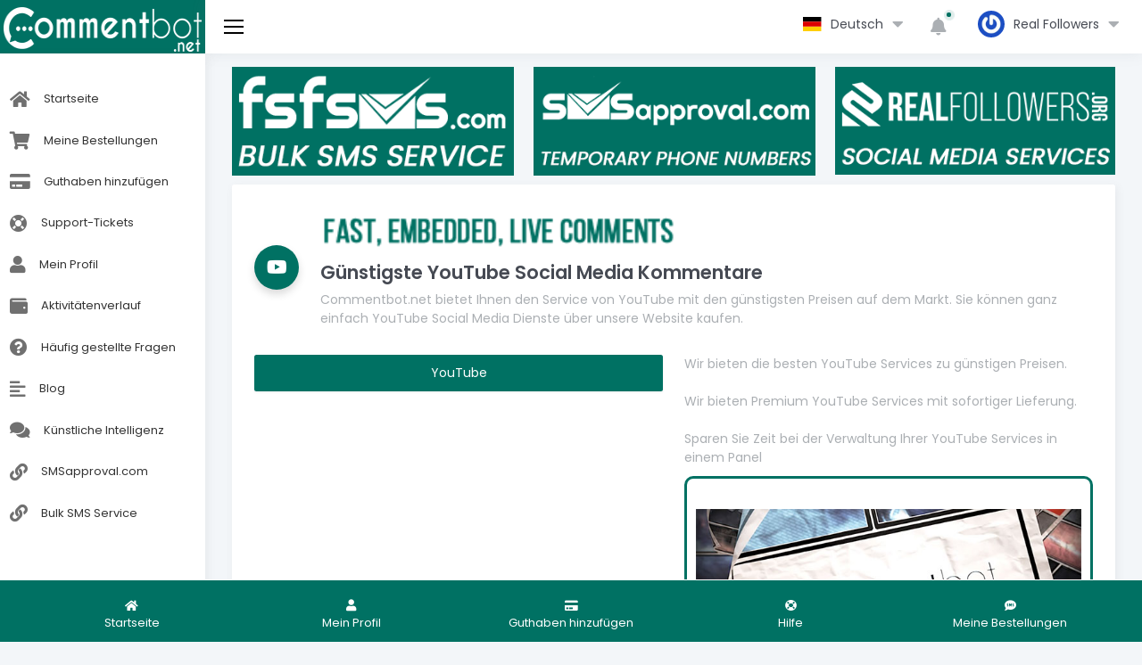

--- FILE ---
content_type: text/html; charset=UTF-8
request_url: https://www.commentbot.net/de/4-youtube
body_size: 6829
content:
<!DOCTYPE html>
<html lang="de" dir="ltr">


<head>
    <meta charset="utf-8">
    <meta http-equiv="X-UA-Compatible" content="IE=edge">
    <meta name="viewport" content="width=device-width,initial-scale=1">
    <title>YouTube Social Media Dienste - CommentBot.net</title>
	
    <meta name="description" content="Commentbot.net bietet Ihnen den Service von mit den günstigsten Preisen auf dem Markt. Sie können ganz einfach Social Media Dienste über unsere Website kaufen.">
	<link rel="alternate" hreflang="ar" href="https://www.commentbot.net/ar/4-youtube"><link rel="alternate" hreflang="az" href="https://www.commentbot.net/az/4-youtube"><link rel="alternate" hreflang="bg" href="https://www.commentbot.net/bg/4-youtube"><link rel="alternate" hreflang="cs" href="https://www.commentbot.net/cs/4-youtube"><link rel="alternate" hreflang="en" href="https://www.commentbot.net/4-youtube"><link rel="alternate" hreflang="es" href="https://www.commentbot.net/es/4-youtube"><link rel="alternate" hreflang="fa" href="https://www.commentbot.net/fa/4-youtube"><link rel="alternate" hreflang="fr" href="https://www.commentbot.net/fr/4-youtube"><link rel="alternate" hreflang="he" href="https://www.commentbot.net/he/4-youtube"><link rel="alternate" hreflang="hi" href="https://www.commentbot.net/hi/4-youtube"><link rel="alternate" hreflang="hu" href="https://www.commentbot.net/hu/4-youtube"><link rel="alternate" hreflang="hy" href="https://www.commentbot.net/hy/4-youtube"><link rel="alternate" hreflang="it" href="https://www.commentbot.net/it/4-youtube"><link rel="alternate" hreflang="ja" href="https://www.commentbot.net/ja/4-youtube"><link rel="alternate" hreflang="kk" href="https://www.commentbot.net/kk/4-youtube"><link rel="alternate" hreflang="ku" href="https://www.commentbot.net/ku/4-youtube"><link rel="alternate" hreflang="ms" href="https://www.commentbot.net/ms/4-youtube"><link rel="alternate" hreflang="nl" href="https://www.commentbot.net/nl/4-youtube"><link rel="alternate" hreflang="pl" href="https://www.commentbot.net/pl/4-youtube"><link rel="alternate" hreflang="pt" href="https://www.commentbot.net/pt/4-youtube"><link rel="alternate" hreflang="ro" href="https://www.commentbot.net/ro/4-youtube"><link rel="alternate" hreflang="ru" href="https://www.commentbot.net/ru/4-youtube"><link rel="alternate" hreflang="sr" href="https://www.commentbot.net/sr/4-youtube"><link rel="alternate" hreflang="sv" href="https://www.commentbot.net/sv/4-youtube"><link rel="alternate" hreflang="th" href="https://www.commentbot.net/th/4-youtube"><link rel="alternate" hreflang="tr" href="https://www.commentbot.net/tr/4-youtube"><link rel="alternate" hreflang="uk" href="https://www.commentbot.net/uk/4-youtube"><link rel="alternate" hreflang="ur" href="https://www.commentbot.net/ur/4-youtube"><link rel="alternate" hreflang="uz" href="https://www.commentbot.net/uz/4-youtube"><link rel="alternate" hreflang="vi" href="https://www.commentbot.net/vi/4-youtube"><link rel="alternate" hreflang="zh" href="https://www.commentbot.net/zh/4-youtube">		
	
	<link rel="canonical" href="https://www.commentbot.net/de/4-youtube" />
	
    <meta name="robots" content="index, follow, max-snippet:-1, max-video-preview:-1, max-image-preview:large">
	
	<meta property="og:title" content="YouTube Social Media Dienste - CommentBot.net" />
	<meta property="og:description" content="Commentbot.net bietet Ihnen den Service von mit den günstigsten Preisen auf dem Markt. Sie können ganz einfach Social Media Dienste über unsere Website kaufen." />
        <link href="/assets/css/sweetalert2.min.css" rel="stylesheet" type="text/css">
    <link rel="shortcut icon" href="/assets/img/favicon2.png?v=1" type="image/x-icon" />
    <script src="/assets/plugins/common/common.min.js?v=2.6"></script>
    <script src="/assets/plugins/datatables/js/jquery.dataTables.min.js"></script>
    <link rel="stylesheet" href="/assets/plugins/datatables/css/jquery.dataTables.min.css">
    <link rel="stylesheet" href="/assets/plugins/animate/animate.min.css">
    <link href="/assets/css/style.css?v=1.2.2" rel="stylesheet" type="text/css">
      <style>
        .menu-toggle .nav-header {
            display: flex;
            align-items: center;
            justify-content: center;
        }

        .dataTables_wrapper.no-footer .dataTables_scrollBody {
            border-bottom: 1px solid #edeff0;
        }

        .menu-toggle .brand-logo>a>img {
            display: block !important;
        }

        .nk-sidebar .metismenu>li.active a>i,
        .nk-sidebar .metismenu>li a:hover>i {
            color: #007163;
        }

        @media (max-width: 768px) {
            .brand-logo>a>img, #bildirim {
                display: block !important;
            }
        }
        
    </style>
	<style>
      .blink {
      animation: blinker 2.5s linear;
      color: #ffffff;
	  width:100%;
	  height: 100%;
      font-size: 15px;
      font-weight: bold;
      font-family: sans-serif;
      }
      @keyframes blinker {  
      50% { opacity: 0; }
      }
    </style>
	<style>
		#box6{
			width:100%;
			border:3px solid #007163;
			padding:10px;
			border-radius: 10px 10px 10px 10px;
			}
    </style>
<script>
document.addEventListener("DOMContentLoaded", function () {
    var html = document.documentElement;
    var lang = html.getAttribute("lang") || "en";

    var rtlLangs = ["ar", "fa", "he", "ur"];

    if (rtlLangs.includes(lang)) {

        html.setAttribute("lang", lang);


        var rtlElements = document.querySelectorAll(
            "p, h1, h2, h3, h4, h5, h6, span, li, td, th, div.text, div.rtl-content"
        );
        rtlElements.forEach(function (el) {
            el.style.direction = "rtl";
            el.style.textAlign = "right";
        });
    } else {
        html.setAttribute("lang", lang);
    }


    var menu = document.querySelector(".main-menu");
    if (menu) {
        menu.style.float = "left";
    }
});
</script>
<script>
document.addEventListener("DOMContentLoaded", function () {
    if (["ar","fa","he","ur"].includes(document.documentElement.lang)) {

        var menuItems = document.querySelectorAll(".nk-sidebar .metismenu li a");
        menuItems.forEach(function(a) {
            var icon = a.querySelector("i");
            var text = a.querySelector("span.nav-text");
            if(icon && text){

                icon.style.marginRight = "0";
                icon.style.marginLeft = "10px";
            }
        });
    }
});

</script>



    	
</head>
<body>
    <div id="preloader">
        <div class="loader">
            <svg class="circular" viewBox="25 25 50 50">
                <circle class="path" cx="50" cy="50" r="20" fill="none" stroke-width="3" stroke-miterlimit="10" />
            </svg>
        </div>
    </div>
    <div id="main-wrapper">
        <div class="nav-header">
            <div class="brand-logo"><a href="/de"><img src="/assets/img/favicon-white.png" alt="YouTube Social Media Dienste - CommentBot.net" title="YouTube Social Media Dienste - CommentBot.net" height="50" style="display:none"><span class="brand-title m-0"><img src="/assets/img/logo.png?v=1.1" alt="YouTube Social Media Dienste - CommentBot.net" title="YouTube Social Media Dienste - CommentBot.net" height="50" class="mw-100"></span></a>
            </div>
            <div class="nav-control">
                <div class="hamburger"><span class="line"></span> <span class="line"></span> <span class="line"></span>
                </div>
            </div>
        </div>
        <div class="header">
            <div class="header-content">
                <div class="header-left"></div>
                <div class="header-right">
                    <ul class="d-flex align-items-center">
                        <li class="icons">
                            <a href="javascript:void(0)" style="top: -.5rem" class="d-flex align-items-center">
                                <img src="/assets/img/flags/de.svg" alt="de" title="de" height="16">
                                <span class="mx-3">Deutsch</span> <i class="fas fa-caret-down" aria-hidden="true"></i>
                            </a>
                            <div class="drop-down dropdown-profile animated bounceInDown">
			
                                <div class="dropdown-content-body">
                                    <ul>
													                                                                                                                                                            <li>
                                                    <a href="https://www.commentbot.net/it/4-youtube">
                                                        <img src="/assets/img/flags/it.svg" alt="de" title="de" class="mr-2" height="16">
                                                        <span>Italiano</span>
                                                    </a>
                                                </li>
                                                                                                                                                                                <li>
                                                    <a href="https://www.commentbot.net/4-youtube">
                                                        <img src="/assets/img/flags/en.svg" alt="de" title="de" class="mr-2" height="16">
                                                        <span>English</span>
                                                    </a>
                                                </li>
                                                                                                                                                                                <li>
                                                    <a href="https://www.commentbot.net/ja/4-youtube">
                                                        <img src="/assets/img/flags/ja.svg" alt="de" title="de" class="mr-2" height="16">
                                                        <span>日本語</span>
                                                    </a>
                                                </li>
                                                                                                                                                                                <li>
                                                    <a href="https://www.commentbot.net/pt/4-youtube">
                                                        <img src="/assets/img/flags/pt.svg" alt="de" title="de" class="mr-2" height="16">
                                                        <span>Português</span>
                                                    </a>
                                                </li>
                                                                                                                                                                                <li>
                                                    <a href="https://www.commentbot.net/sr/4-youtube">
                                                        <img src="/assets/img/flags/sr.svg" alt="de" title="de" class="mr-2" height="16">
                                                        <span>Српски језик</span>
                                                    </a>
                                                </li>
                                                                                                                                                                                <li>
                                                    <a href="https://www.commentbot.net/cs/4-youtube">
                                                        <img src="/assets/img/flags/cs.svg" alt="de" title="de" class="mr-2" height="16">
                                                        <span>Czech</span>
                                                    </a>
                                                </li>
                                                                                                                                                                                <li>
                                                    <a href="https://www.commentbot.net/hu/4-youtube">
                                                        <img src="/assets/img/flags/hu.svg" alt="de" title="de" class="mr-2" height="16">
                                                        <span>Magyar</span>
                                                    </a>
                                                </li>
                                                                                                                                                                                <li>
                                                    <a href="https://www.commentbot.net/es/4-youtube">
                                                        <img src="/assets/img/flags/es.svg" alt="de" title="de" class="mr-2" height="16">
                                                        <span>Español</span>
                                                    </a>
                                                </li>
                                                                                                                                                                                <li>
                                                    <a href="https://www.commentbot.net/ms/4-youtube">
                                                        <img src="/assets/img/flags/ms.svg" alt="de" title="de" class="mr-2" height="16">
                                                        <span>Bahasa Malaysia</span>
                                                    </a>
                                                </li>
                                                                                                                                                                                <li>
                                                    <a href="https://www.commentbot.net/fa/4-youtube">
                                                        <img src="/assets/img/flags/fa.svg" alt="de" title="de" class="mr-2" height="16">
                                                        <span>Persian, فارسی</span>
                                                    </a>
                                                </li>
                                                                                                                                                                                <li>
                                                    <a href="https://www.commentbot.net/zh/4-youtube">
                                                        <img src="/assets/img/flags/zh.svg" alt="de" title="de" class="mr-2" height="16">
                                                        <span>中文</span>
                                                    </a>
                                                </li>
                                                                                                                                                                                <li>
                                                    <a href="https://www.commentbot.net/kk/4-youtube">
                                                        <img src="/assets/img/flags/kk.svg" alt="de" title="de" class="mr-2" height="16">
                                                        <span>Қазақ тілі</span>
                                                    </a>
                                                </li>
                                                                                                                                                                                <li>
                                                    <a href="https://www.commentbot.net/tr/4-youtube">
                                                        <img src="/assets/img/flags/tr.svg" alt="de" title="de" class="mr-2" height="16">
                                                        <span>Türkçe</span>
                                                    </a>
                                                </li>
                                                                                                                                                                                <li>
                                                    <a href="https://www.commentbot.net/ku/4-youtube">
                                                        <img src="/assets/img/flags/ku.svg" alt="de" title="de" class="mr-2" height="16">
                                                        <span>Kurdî‎</span>
                                                    </a>
                                                </li>
                                                                                                                                                                                <li>
                                                    <a href="https://www.commentbot.net/ur/4-youtube">
                                                        <img src="/assets/img/flags/ur.svg" alt="de" title="de" class="mr-2" height="16">
                                                        <span>اردو</span>
                                                    </a>
                                                </li>
                                                                                                                                                                                <li>
                                                    <a href="https://www.commentbot.net/uz/4-youtube">
                                                        <img src="/assets/img/flags/uz.svg" alt="de" title="de" class="mr-2" height="16">
                                                        <span>Oʻzbekcha‎</span>
                                                    </a>
                                                </li>
                                                                                                                                                                                <li>
                                                    <a href="https://www.commentbot.net/th/4-youtube">
                                                        <img src="/assets/img/flags/th.svg" alt="de" title="de" class="mr-2" height="16">
                                                        <span>ไทย</span>
                                                    </a>
                                                </li>
                                                                                                                                                                                <li>
                                                    <a href="https://www.commentbot.net/nl/4-youtube">
                                                        <img src="/assets/img/flags/nl.svg" alt="de" title="de" class="mr-2" height="16">
                                                        <span>Dutch, Nederlands</span>
                                                    </a>
                                                </li>
                                                                                                                                                                                <li>
                                                    <a href="https://www.commentbot.net/ro/4-youtube">
                                                        <img src="/assets/img/flags/ro.svg" alt="de" title="de" class="mr-2" height="16">
                                                        <span>Română</span>
                                                    </a>
                                                </li>
                                                                                                                                                                                <li>
                                                    <a href="https://www.commentbot.net/pl/4-youtube">
                                                        <img src="/assets/img/flags/pl.svg" alt="de" title="de" class="mr-2" height="16">
                                                        <span>Polski</span>
                                                    </a>
                                                </li>
                                                                                                                                                                                <li>
                                                    <a href="https://www.commentbot.net/hi/4-youtube">
                                                        <img src="/assets/img/flags/hi.svg" alt="de" title="de" class="mr-2" height="16">
                                                        <span>हिन्दी, हिंदी</span>
                                                    </a>
                                                </li>
                                                                                                                                                                                <li>
                                                    <a href="https://www.commentbot.net/ar/4-youtube">
                                                        <img src="/assets/img/flags/ar.svg" alt="de" title="de" class="mr-2" height="16">
                                                        <span>العربية</span>
                                                    </a>
                                                </li>
                                                                                                                                                                                <li>
                                                    <a href="https://www.commentbot.net/az/4-youtube">
                                                        <img src="/assets/img/flags/az.svg" alt="de" title="de" class="mr-2" height="16">
                                                        <span>Azerbaijani</span>
                                                    </a>
                                                </li>
                                                                                                                                                                                <li>
                                                    <a href="https://www.commentbot.net/vi/4-youtube">
                                                        <img src="/assets/img/flags/vi.svg" alt="de" title="de" class="mr-2" height="16">
                                                        <span>Tiếng Việt</span>
                                                    </a>
                                                </li>
                                                                                                                                                                                <li>
                                                    <a href="https://www.commentbot.net/ru/4-youtube">
                                                        <img src="/assets/img/flags/ru.svg" alt="de" title="de" class="mr-2" height="16">
                                                        <span>Русский язык</span>
                                                    </a>
                                                </li>
                                                                                                                                                                                <li>
                                                    <a href="https://www.commentbot.net/he/4-youtube">
                                                        <img src="/assets/img/flags/he.svg" alt="de" title="de" class="mr-2" height="16">
                                                        <span>עברית</span>
                                                    </a>
                                                </li>
                                                                                                                                                                                <li>
                                                    <a href="https://www.commentbot.net/fr/4-youtube">
                                                        <img src="/assets/img/flags/fr.svg" alt="de" title="de" class="mr-2" height="16">
                                                        <span>Français</span>
                                                    </a>
                                                </li>
                                                                                                                                                                                <li>
                                                    <a href="https://www.commentbot.net/hy/4-youtube">
                                                        <img src="/assets/img/flags/hy.svg" alt="de" title="de" class="mr-2" height="16">
                                                        <span>Հայերեն</span>
                                                    </a>
                                                </li>
                                                                                                                                                                                <li>
                                                    <a href="https://www.commentbot.net/bg/4-youtube">
                                                        <img src="/assets/img/flags/bg.svg" alt="de" title="de" class="mr-2" height="16">
                                                        <span>Български</span>
                                                    </a>
                                                </li>
                                                                                                                                                                                <li>
                                                    <a href="https://www.commentbot.net/sv/4-youtube">
                                                        <img src="/assets/img/flags/sv.svg" alt="de" title="de" class="mr-2" height="16">
                                                        <span>Svenska</span>
                                                    </a>
                                                </li>
                                                                                                                                                                                <li>
                                                    <a href="https://www.commentbot.net/uk/4-youtube">
                                                        <img src="/assets/img/flags/uk.svg" alt="de" title="de" class="mr-2" height="16">
                                                        <span>українська</span>
                                                    </a>
                                                </li>
                                                                                                                                                                                                            </ul>
                                </div>
								                                                    </div>
                        </li>
                        <li class="icons mx-3">
                            <a href="javascript:void(0)" onclick="$.post('/panel', {readNotification: 1}, function() {$('.noti-icon-badge').addClass('d-none');$('.noti-icon-badge').removeClass('d-block')})">
                                <i class="fas fa-bell"></i>
                                <div class="noti-icon-badge pulse-css d-block"></div>
                            </a>
                            <div class="drop-down animated bounceInDown dropdown-notfication">
                                <div class="dropdown-content-body">
                                    <ul id="notifications">
                                                                                    <li>
                                                <a href="/login" class="d-flex align-items-center">
                                                    <span style="position:unset!important" class="p-0 justify-content-center mr-3 avatar-icon bg-success-lighten-2 d-flex align-items-center">
                                                        <i class="fas fa-check-circle"></i>
                                                    </span>
                                                    <div class="notification-content mx-0">
                                                        <div class="notification-heading">Login to buy your comment service!</div>
                                                        <small class="notification-timestamp">28/01/2026 21:00:48</small>
                                                    </div>
                                                </a>
                                                <span class="notify-close"><i class="ti-close"></i>
                                                </span>
                                            </li>
                                                                                                                    </ul>
                                </div>
                            </div>
                        </li>
                        <li class="icons">
                            <a href="javascript:void(0)" class="log-user d-flex align-items-center">
                                <img src="https://gravatar.com/avatar/790c2b1f02a41ae3d955aefd9d16c45e" alt="user" class="rounded-circle">
                                <span class="mx-3 p-0">Real Followers</span>
                                <i class="fas fa-caret-down" aria-hidden="true"></i>
                            </a>
                            <div class="drop-down dropdown-profile animated bounceInDown">
                                <div class="dropdown-content-body">
                                    <ul>
                                        <li><a href="/panel/profile"><i class="fas fa-user"></i> <span>Mein Profil</span></a></li>
                                                                                    <li><a href="/login"><i class="fas fa-sign-in-alt"></i> <span>Anmeldung</span></a></li>
                                                                            </ul>
                                </div>
                            </div>
                        </li>
                    </ul>
                </div>
            </div>
        </div>
        <div class="nk-sidebar">
            <div class="nk-nav-scroll">
                <ul class="metismenu" id="menu">
                    <li><a href="/de" title="Startseite">
                            <i class="fas fa-home"></i><span class="nav-text">Startseite</span>
                        </a>
                    </li>
                    <li><a href="/panel/orders" title="Meine Bestellungen">
                            <i class="fas fa-shopping-cart"></i><span class="nav-text">Meine Bestellungen</span>
                        </a>
                    </li>
                    <li>
                        <a href="/panel/balance" title="Guthaben hinzufügen">
                            <i class="fas fa-credit-card"></i><span class="nav-text">Guthaben hinzufügen</span>
                        </a>
                    </li>
                    <li>
                        <a href="/panel/support" title="Support-Tickets">
                            <i class="fas fa-life-ring"></i><span class="nav-text">Support-Tickets</span>
                        </a>
                    </li>
                    <li>
                        <a href="/panel/profile" title="Mein Profil">
                            <i class="fas fa-user"></i><span class="nav-text">Mein Profil</span>
                        </a>
                    </li>
                    <li>
                        <a href="/panel/transactions" title="Aktivitätenverlauf">
                            <i class="fas fa-wallet"></i><span class="nav-text">Aktivitätenverlauf</span>
                        </a>
                    </li>
                    <li>
                        <a href="https://www.commentbot.net/de/panel/faq" title="Häufig gestellte Fragen">
                            <i class="fas fa-question-circle"></i><span class="nav-text">Häufig gestellte Fragen</span>
                        </a>
                    </li>
					<li>
                        <a href="https://www.commentbot.net/de/blog-list" title="Blog">
                             <i class="fas fa-align-left"></i><span class="nav-text">Blog</span> 
                        </a>
                    </li>
                    <li>
                        <a href="https://www.commentbot.net/de/artificial-intelligence" title="Künstliche Intelligenz">
                            <i class="fas fa-comments"></i><span class="nav-text">Künstliche Intelligenz</span>
                        </a>
                    </li>
					<!---<li>
                        <a href="" title="">
                             <i class="fas fa-car"></i><span class="nav-text"></span> 
                        </a>
                    </li>--->
                    <!---<li>
                        <a href="" title="">
                            <i class="fas fa-heartbeat"></i><span class="nav-text"></span>
                        </a>
                    </li>--->
                    <li class="d-block d-lg-none">
                        <a href="/panel/logout" title="Logg out">
                            <i class="fas fa-sign-out-alt"></i><span class="nav-text">Logg out</span>
                        </a>
                    </li>
					<li>
                        <a href="https://www.smsapproval.com" target="_blank" title="Temporary Phone Numbers | Receive SMS Online">
                            <i class="fas fa-link"></i><span class="nav-text">SMSapproval.com</span>
                        </a>
                    </li>
					<li>
                         <a href="https://www.fsfsms.com" target="_blank" title="Massen-SMS-Dienst">
                             <i class="fas fa-link"></i><span class="nav-text">Bulk SMS Service</span>
                         </a>
                    </li>
                </ul>
            </div>
        </div>
        <div class="content-body">
            <div class="container-fluid">
				<div class="page-title-box">
					<div class="row align-items-center">
						<div class="col-4 d-none d-md-flex pr-3">
							<a href="https://www.fsfsms.com" target="_blank" class="w-100 blink"><img src="//www.commentbot.net/Bulk_SMS _Send_Bulk_Messages_Worldwide.png" alt="Massen-SMS-Dienst" class="w-100"></a>
						</div>
						<div class="col-4 d-none d-md-flex pr-3">
							<a href="https://panel.smsapproval.com" target="_blank" class="w-100 blink"><img src="//www.commentbot.net/Buy_Virtual_Phone_Numbers.png" alt="Temporary and Disposable Phone Numbers" class="w-100"></a>
						</div>
						<div class="col-4 d-none d-md-flex">
							<a href="https://www.realfollowers.org" target="_blank" class="w-100 blink"><img src="//www.commentbot.net/Buy_Organic_Social_Media_Followers.png" alt="Social-Media-Dienste kaufen" class="w-100"></a>
						</div>
						<div class="col-12 d-flex d-md-none">
														<a href="https://www.fsfsms.com" target="_blank" class="w-100 blink"><img src="//www.commentbot.net/Bulk_SMS _Send_Bulk_Messages_Worldwide.png" alt="Massen-SMS-Dienst" class="w-100"></a>
													</div>
					</div>
				</div><div class="card widget-circle-progress h-100 m-0 mt-3">
    <div class="card-body">
        <div class="row align-items-center mb-4">
            <div class="col-lg-auto mb-4 mb-lg-0">
                <div class="bg-primary text-white shadow d-flex rounded-circle align-items-center justify-content-center" style="width:50px;height:50px">
                    <i style="font-size:20px" class="fab fa-youtube"></i>
                </div>
            </div>
            <div class="col">
                <h3 class="m-0"><img src='//www.commentbot.net/commentbot.png' class='blink' alt='YouTube Social Media Dienste' style='width:100%;max-width:400px' border='0'><br/>Günstigste YouTube Social Media Kommentare</h3>
                <p class="mt-2 mb-0">Commentbot.net bietet Ihnen den Service von YouTube mit den günstigsten Preisen auf dem Markt. Sie können ganz einfach YouTube Social Media Dienste über unsere Website kaufen.</p>
            </div>
        </div>
        <div class="mt-4 pt-4">
            <div class="row">
                <div class="col-lg-6">
                                            <div class='row'><div class='col-lg-12 mb-3'>
  <a href="/de/4-youtube/59-youtube">
  <div class="d-flex align-items-center justify-content-center bg-primary py-3 rounded shadow-sm text-white">
    <span>YouTube<span>
  </div>
  </a>
</div></div>                                    </div>
                <div class="col-lg-6 mt-4 mt-lg-0">
                    <p class="mb-3">Wir bieten die besten YouTube Services zu günstigen Preisen.<br/><br/>Wir bieten Premium YouTube Services mit sofortiger Lieferung.<br/><br/>Sparen Sie Zeit bei der Verwaltung Ihrer YouTube Services in einem Panel</p>
                    <div id='box6'><video width='100%' height='400' class='blink' controls poster='//www.commentbot.net/Fast_Embedded_Live_Comments.jpg'><source src='//www.commentbot.net/commentbot.mp4' type='video/mp4'></video></div>                </div>
            </div>
        </div>
        <div>
                    </div>
    </div>
</div>

<div class="w-100 bg-white shadow-sm rounded p-4 mb-2 mt-4">
    <h4>Zufällige Dienste</h4>
        <div class="row mt-4">
                    <div class="col-md-3 service service-m mb-3" data-id="12"
                 data-name="Vimeo">

                <a href="/de/12-vimeo"
                   title="Vimeo Schnelle, Eingebettete Live Kommentare"
                   alt="Kostenlos, Gebührenfrei, Kostenfrei Vimeo Schnelle, Eingebettete Live Kommentare">

                    <div class="py-4 px-3 rounded shadow-sm text-white text-center d-flex flex-column justify-content-center align-items-center"
                         style="background:#19B7EA; min-height:100px;">

                        <i class="fab fa-vimeo mb-2" style="font-size: 2rem;"></i>

                        <span style="font-size: 1.7rem; font-weight: 600;">
                            Vimeo                        </span>

                    </div>
                </a>

            </div>
                    <div class="col-md-3 service service-m mb-3" data-id="31"
                 data-name="Tumblr">

                <a href="/de/31-tumblr"
                   title="Tumblr Schnelle, Eingebettete Live Kommentare"
                   alt="Kostenlos, Gebührenfrei, Kostenfrei Tumblr Schnelle, Eingebettete Live Kommentare">

                    <div class="py-4 px-3 rounded shadow-sm text-white text-center d-flex flex-column justify-content-center align-items-center"
                         style="background:#36465D; min-height:100px;">

                        <i class="fab fa-tumblr mb-2" style="font-size: 2rem;"></i>

                        <span style="font-size: 1.7rem; font-weight: 600;">
                            Tumblr                        </span>

                    </div>
                </a>

            </div>
                    <div class="col-md-3 service service-m mb-3" data-id="15"
                 data-name="Google Business">

                <a href="/de/15-google-business"
                   title="Google Business Schnelle, Eingebettete Live Kommentare"
                   alt="Kostenlos, Gebührenfrei, Kostenfrei Google Business Schnelle, Eingebettete Live Kommentare">

                    <div class="py-4 px-3 rounded shadow-sm text-white text-center d-flex flex-column justify-content-center align-items-center"
                         style="background:#4285F4; min-height:100px;">

                        <i class="fab fa-google mb-2" style="font-size: 2rem;"></i>

                        <span style="font-size: 1.7rem; font-weight: 600;">
                            Google Business                        </span>

                    </div>
                </a>

            </div>
                    <div class="col-md-3 service service-m mb-3" data-id="18"
                 data-name="Apple App Store">

                <a href="/de/18-apple-app-store"
                   title="Apple App Store Schnelle, Eingebettete Live Kommentare"
                   alt="Kostenlos, Gebührenfrei, Kostenfrei Apple App Store Schnelle, Eingebettete Live Kommentare">

                    <div class="py-4 px-3 rounded shadow-sm text-white text-center d-flex flex-column justify-content-center align-items-center"
                         style="background:#3C3C3C; min-height:100px;">

                        <i class="fab fa-app-store-ios mb-2" style="font-size: 2rem;"></i>

                        <span style="font-size: 1.7rem; font-weight: 600;">
                            Apple App Store                        </span>

                    </div>
                </a>

            </div>
                    <div class="col-md-3 service service-m mb-3" data-id="28"
                 data-name="Vkontakte">

                <a href="/de/28-vkontakte"
                   title="Vkontakte Schnelle, Eingebettete Live Kommentare"
                   alt="Kostenlos, Gebührenfrei, Kostenfrei Vkontakte Schnelle, Eingebettete Live Kommentare">

                    <div class="py-4 px-3 rounded shadow-sm text-white text-center d-flex flex-column justify-content-center align-items-center"
                         style="background:#4C75A3; min-height:100px;">

                        <i class="fab fa-vk mb-2" style="font-size: 2rem;"></i>

                        <span style="font-size: 1.7rem; font-weight: 600;">
                            Vkontakte                        </span>

                    </div>
                </a>

            </div>
                    <div class="col-md-3 service service-m mb-3" data-id="5"
                 data-name="TikTok">

                <a href="/de/5-tiktok"
                   title="TikTok Schnelle, Eingebettete Live Kommentare"
                   alt="Kostenlos, Gebührenfrei, Kostenfrei TikTok Schnelle, Eingebettete Live Kommentare">

                    <div class="py-4 px-3 rounded shadow-sm text-white text-center d-flex flex-column justify-content-center align-items-center"
                         style="background:#0B0B0B; min-height:100px;">

                        <i class="fab fa-creative-commons-share mb-2" style="font-size: 2rem;"></i>

                        <span style="font-size: 1.7rem; font-weight: 600;">
                            TikTok                        </span>

                    </div>
                </a>

            </div>
                    <div class="col-md-3 service service-m mb-3" data-id="10"
                 data-name="Spotify">

                <a href="/de/10-spotify"
                   title="Spotify Schnelle, Eingebettete Live Kommentare"
                   alt="Kostenlos, Gebührenfrei, Kostenfrei Spotify Schnelle, Eingebettete Live Kommentare">

                    <div class="py-4 px-3 rounded shadow-sm text-white text-center d-flex flex-column justify-content-center align-items-center"
                         style="background:#1DB954; min-height:100px;">

                        <i class="fab fa-spotify mb-2" style="font-size: 2rem;"></i>

                        <span style="font-size: 1.7rem; font-weight: 600;">
                            Spotify                        </span>

                    </div>
                </a>

            </div>
                    <div class="col-md-3 service service-m mb-3" data-id="33"
                 data-name="Discord">

                <a href="/de/33-discord"
                   title="Discord Schnelle, Eingebettete Live Kommentare"
                   alt="Kostenlos, Gebührenfrei, Kostenfrei Discord Schnelle, Eingebettete Live Kommentare">

                    <div class="py-4 px-3 rounded shadow-sm text-white text-center d-flex flex-column justify-content-center align-items-center"
                         style="background:#7289DA; min-height:100px;">

                        <i class="fab fa-discord mb-2" style="font-size: 2rem;"></i>

                        <span style="font-size: 1.7rem; font-weight: 600;">
                            Discord                        </span>

                    </div>
                </a>

            </div>
                    <div class="col-md-3 service service-m mb-3" data-id="1"
                 data-name="Instagram">

                <a href="/de/1-instagram"
                   title="Instagram Schnelle, Eingebettete Live Kommentare"
                   alt="Kostenlos, Gebührenfrei, Kostenfrei Instagram Schnelle, Eingebettete Live Kommentare">

                    <div class="py-4 px-3 rounded shadow-sm text-white text-center d-flex flex-column justify-content-center align-items-center"
                         style="background:#833AB4; min-height:100px;">

                        <i class="fab fa-instagram mb-2" style="font-size: 2rem;"></i>

                        <span style="font-size: 1.7rem; font-weight: 600;">
                            Instagram                        </span>

                    </div>
                </a>

            </div>
                    <div class="col-md-3 service service-m mb-3" data-id="36"
                 data-name="Trustpilot">

                <a href="/de/36-trustpilot"
                   title="Trustpilot Schnelle, Eingebettete Live Kommentare"
                   alt="Kostenlos, Gebührenfrei, Kostenfrei Trustpilot Schnelle, Eingebettete Live Kommentare">

                    <div class="py-4 px-3 rounded shadow-sm text-white text-center d-flex flex-column justify-content-center align-items-center"
                         style="background:#099B36; min-height:100px;">

                        <i class="fab fa-creative-commons-share mb-2" style="font-size: 2rem;"></i>

                        <span style="font-size: 1.7rem; font-weight: 600;">
                            Trustpilot                        </span>

                    </div>
                </a>

            </div>
                    <div class="col-md-3 service service-m mb-3" data-id="13"
                 data-name="Pinterest">

                <a href="/de/13-pinterest"
                   title="Pinterest Schnelle, Eingebettete Live Kommentare"
                   alt="Kostenlos, Gebührenfrei, Kostenfrei Pinterest Schnelle, Eingebettete Live Kommentare">

                    <div class="py-4 px-3 rounded shadow-sm text-white text-center d-flex flex-column justify-content-center align-items-center"
                         style="background:#C8232C; min-height:100px;">

                        <i class="fab fa-pinterest mb-2" style="font-size: 2rem;"></i>

                        <span style="font-size: 1.7rem; font-weight: 600;">
                            Pinterest                        </span>

                    </div>
                </a>

            </div>
                    <div class="col-md-3 service service-m mb-3" data-id="34"
                 data-name="Odnoklassniki">

                <a href="/de/34-odnoklassniki"
                   title="Odnoklassniki Schnelle, Eingebettete Live Kommentare"
                   alt="Kostenlos, Gebührenfrei, Kostenfrei Odnoklassniki Schnelle, Eingebettete Live Kommentare">

                    <div class="py-4 px-3 rounded shadow-sm text-white text-center d-flex flex-column justify-content-center align-items-center"
                         style="background:#ED812B; min-height:100px;">

                        <i class="fab fa-odnoklassniki mb-2" style="font-size: 2rem;"></i>

                        <span style="font-size: 1.7rem; font-weight: 600;">
                            Odnoklassniki                        </span>

                    </div>
                </a>

            </div>
                    <div class="col-md-3 service service-m mb-3" data-id="11"
                 data-name="Dailymotion">

                <a href="/de/11-dailymotion"
                   title="Dailymotion Schnelle, Eingebettete Live Kommentare"
                   alt="Kostenlos, Gebührenfrei, Kostenfrei Dailymotion Schnelle, Eingebettete Live Kommentare">

                    <div class="py-4 px-3 rounded shadow-sm text-white text-center d-flex flex-column justify-content-center align-items-center"
                         style="background:#00D2F3; min-height:100px;">

                        <i class="fab fa-creative-commons-share mb-2" style="font-size: 2rem;"></i>

                        <span style="font-size: 1.7rem; font-weight: 600;">
                            Dailymotion                        </span>

                    </div>
                </a>

            </div>
                    <div class="col-md-3 service service-m mb-3" data-id="17"
                 data-name="Apple iTunes">

                <a href="/de/17-apple-itunes"
                   title="Apple iTunes Schnelle, Eingebettete Live Kommentare"
                   alt="Kostenlos, Gebührenfrei, Kostenfrei Apple iTunes Schnelle, Eingebettete Live Kommentare">

                    <div class="py-4 px-3 rounded shadow-sm text-white text-center d-flex flex-column justify-content-center align-items-center"
                         style="background:#EA4CC0; min-height:100px;">

                        <i class="fab fa-itunes mb-2" style="font-size: 2rem;"></i>

                        <span style="font-size: 1.7rem; font-weight: 600;">
                            Apple iTunes                        </span>

                    </div>
                </a>

            </div>
                    <div class="col-md-3 service service-m mb-3" data-id="2"
                 data-name="Twitter">

                <a href="/de/2-twitter"
                   title="Twitter Schnelle, Eingebettete Live Kommentare"
                   alt="Kostenlos, Gebührenfrei, Kostenfrei Twitter Schnelle, Eingebettete Live Kommentare">

                    <div class="py-4 px-3 rounded shadow-sm text-white text-center d-flex flex-column justify-content-center align-items-center"
                         style="background:#1DA1F2; min-height:100px;">

                        <i class="fab fa-twitter mb-2" style="font-size: 2rem;"></i>

                        <span style="font-size: 1.7rem; font-weight: 600;">
                            Twitter                        </span>

                    </div>
                </a>

            </div>
                    <div class="col-md-3 service service-m mb-3" data-id="20"
                 data-name="Shazam">

                <a href="/de/20-shazam"
                   title="Shazam Schnelle, Eingebettete Live Kommentare"
                   alt="Kostenlos, Gebührenfrei, Kostenfrei Shazam Schnelle, Eingebettete Live Kommentare">

                    <div class="py-4 px-3 rounded shadow-sm text-white text-center d-flex flex-column justify-content-center align-items-center"
                         style="background:#0088FF; min-height:100px;">

                        <i class="fab fa-creative-commons-share mb-2" style="font-size: 2rem;"></i>

                        <span style="font-size: 1.7rem; font-weight: 600;">
                            Shazam                        </span>

                    </div>
                </a>

            </div>
                    <div class="col-md-3 service service-m mb-3" data-id="16"
                 data-name="Google Play">

                <a href="/de/16-google-play"
                   title="Google Play Schnelle, Eingebettete Live Kommentare"
                   alt="Kostenlos, Gebührenfrei, Kostenfrei Google Play Schnelle, Eingebettete Live Kommentare">

                    <div class="py-4 px-3 rounded shadow-sm text-white text-center d-flex flex-column justify-content-center align-items-center"
                         style="background:#48FF48; min-height:100px;">

                        <i class="fab fa-android mb-2" style="font-size: 2rem;"></i>

                        <span style="font-size: 1.7rem; font-weight: 600;">
                            Google Play                        </span>

                    </div>
                </a>

            </div>
                    <div class="col-md-3 service service-m mb-3" data-id="38"
                 data-name="Periscope">

                <a href="/de/38-periscope"
                   title="Periscope Schnelle, Eingebettete Live Kommentare"
                   alt="Kostenlos, Gebührenfrei, Kostenfrei Periscope Schnelle, Eingebettete Live Kommentare">

                    <div class="py-4 px-3 rounded shadow-sm text-white text-center d-flex flex-column justify-content-center align-items-center"
                         style="background:#52677B; min-height:100px;">

                        <i class="fab fa-periscope mb-2" style="font-size: 2rem;"></i>

                        <span style="font-size: 1.7rem; font-weight: 600;">
                            Periscope                        </span>

                    </div>
                </a>

            </div>
                    <div class="col-md-3 service service-m mb-3" data-id="6"
                 data-name="SoundCloud">

                <a href="/de/6-soundcloud"
                   title="SoundCloud Schnelle, Eingebettete Live Kommentare"
                   alt="Kostenlos, Gebührenfrei, Kostenfrei SoundCloud Schnelle, Eingebettete Live Kommentare">

                    <div class="py-4 px-3 rounded shadow-sm text-white text-center d-flex flex-column justify-content-center align-items-center"
                         style="background:#FF822E; min-height:100px;">

                        <i class="fab fa-soundcloud mb-2" style="font-size: 2rem;"></i>

                        <span style="font-size: 1.7rem; font-weight: 600;">
                            SoundCloud                        </span>

                    </div>
                </a>

            </div>
                    <div class="col-md-3 service service-m mb-3" data-id="4"
                 data-name="YouTube">

                <a href="/de/4-youtube"
                   title="YouTube Schnelle, Eingebettete Live Kommentare"
                   alt="Kostenlos, Gebührenfrei, Kostenfrei YouTube Schnelle, Eingebettete Live Kommentare">

                    <div class="py-4 px-3 rounded shadow-sm text-white text-center d-flex flex-column justify-content-center align-items-center"
                         style="background:#FF0000; min-height:100px;">

                        <i class="fab fa-youtube mb-2" style="font-size: 2rem;"></i>

                        <span style="font-size: 1.7rem; font-weight: 600;">
                            YouTube                        </span>

                    </div>
                </a>

            </div>
            </div>
</div>
<div class="w-100 bg-white shadow-sm rounded p-4 mb-2 mt-4">
   <div class="d-flex justify-content-between align-items-center">
      <div> <h4>Blogs</h4></div>
       <div><a href="https://www.commentbot.net/de/blog-list" class="btn btn-primary">Mehr anzeigen</a></div>
   </div>


    <div class="row">
            </div>

</div>
    <script>
        document.addEventListener("DOMContentLoaded", function () {
            document.body.oncontextmenu = function () { return false; };
            document.body.onselectstart = function () { return false; };
            document.body.oncopy = function () { return false; };
        });
    </script></div>
<div class="mt-4 d-block"></div>
</div>
</div>

<div class="footer">
    <div class="copyright">
        <p>v2.7.4 © 2014 - 2026. <b> - CommentBot.net</b>. Alle Rechte vorbehalten.</p>
    </div>
</div>
<br><br><br><br><br><br>
<script src="/assets/js/custom.min.js"></script>
<script src="/assets/js/sweetalert2.all.min.js"></script>
<script src="/assets/js/settings.js"></script>
<script src="/assets/js/gleek.js"></script>
<style>
.menu-mobile {
  display: block;
  width: 100%;
  height: 70px;
  position: fixed;
  bottom: 0;
  right: 0;
  border-top: 1px solid #fff;
  font-size: 13px;
  background-color: #007163;
  z-index: 999;
  font-weight: 400;
}
.menu-mobile .menu-list {
  width: 100%;
  position: absolute;
  bottom: 0;
  right: 0;
  padding: 0;
  text-align: center;
  margin: 12px 0;
}
.menu-mobile .menu-list .menu-item {
  display:inline-block;
  width: 19%;
}
.menu-mobile .menu-list .menu-item a {
  width: 100%;
  height: 100%;
  text-decoration: none;
  color: #fff;
  display: inline-block;
}
.menu-mobile .menu-list .menu-item img {
   width: 60px;
   height: 60px;
}
</style>
<div class="menu-mobile">
		<ul class="menu-list">
			<li class="menu-item">
				<a href="/de" title="Startseite">
					<i class="fas fa-home"></i>
					<div>
						Startseite					</div>
				</a>
			</li>
			<li class="menu-item">
				<a href="panel/profile" title="Mein Profil">
					<i class="fas fa-user"></i>
					<div>
						Mein Profil					</div>
				</a>
			</li>
			<li class="menu-item">
				<a href="panel/balance" title="Guthaben hinzufügen">
					<i class="fas fa-credit-card"></i>
					<div>
						Guthaben hinzufügen					</div>
				</a>
			</li>
			<li class="menu-item">
				<a href="panel/support" title="Hilfe">
					<i class="fas fa-life-ring"></i>
					<div>
						Hilfe					</div>
				</a>
			</li>
			<li class="menu-item">
				<a href="panel/orders" title="Meine Bestellungen">
					<i class="fas fa-sms"></i>
					<div>
						Meine Bestellungen					</div>
				</a>
			</li>
		</ul>
	</div>
<script defer src="https://static.cloudflareinsights.com/beacon.min.js/vcd15cbe7772f49c399c6a5babf22c1241717689176015" integrity="sha512-ZpsOmlRQV6y907TI0dKBHq9Md29nnaEIPlkf84rnaERnq6zvWvPUqr2ft8M1aS28oN72PdrCzSjY4U6VaAw1EQ==" data-cf-beacon='{"version":"2024.11.0","token":"ebaad27f6ed743e2a4362355449555a8","r":1,"server_timing":{"name":{"cfCacheStatus":true,"cfEdge":true,"cfExtPri":true,"cfL4":true,"cfOrigin":true,"cfSpeedBrain":true},"location_startswith":null}}' crossorigin="anonymous"></script>
</body>

</html>

--- FILE ---
content_type: text/css
request_url: https://www.commentbot.net/assets/css/style.css?v=1.2.2
body_size: 82684
content:
@import url("https://fonts.googleapis.com/css?family=Poppins:400,500,600,700");@import url(../icons/font-awesome/css/font-awesome.min.css);@import url(../../assets/plugins/metismenu/css/metisMenu.min.css);.gradient-1,.pricing-wrapper .single-pricing-table .upper-border.style-1,.pricing-wrapper .single-pricing-table .plan-price.style-1,.pricing-wrapper .single-pricing-table .btn.style-1:hover {
    background: #3398fb;
    background: -moz-linear-gradient(left, #3398fb 0%, #8553ee 100%);
    background: -webkit-linear-gradient(left, #3398fb 0%, #8553ee 100%);
    background: linear-gradient(to right, #3398fb 0%, #8553ee 100%);
    filter: progid:DXImageTransform.Microsoft.gradient( startColorstr='#3398fb', endColorstr='#8553ee',GradientType=1 )
}

.gradient-2,.pricing-wrapper .single-pricing-table .upper-border.style-2,.pricing-wrapper .single-pricing-table .plan-price.style-2,.pricing-wrapper .single-pricing-table .btn.style-2:hover {
    background: #36e1b4;
    background: -moz-linear-gradient(left, #36e1b4 0%, #11cae7 100%);
    background: -webkit-linear-gradient(left, #36e1b4 0%, #11cae7 100%);
    background: linear-gradient(to right, #36e1b4 0%, #11cae7 100%);
    filter: progid:DXImageTransform.Microsoft.gradient( startColorstr='#36e1b4', endColorstr='#11cae7',GradientType=1 )
}

.gradient-3,.pricing-wrapper .single-pricing-table .upper-border.style-3,.pricing-wrapper .single-pricing-table .plan-price.style-3,.pricing-wrapper .single-pricing-table .btn.style-3:hover {
    background: #ffbf31;
    background: -moz-linear-gradient(left, #ffbf31 0%, #ff890e 100%);
    background: -webkit-linear-gradient(left, #ffbf31 0%, #ff890e 100%);
    background: linear-gradient(to right, #ffbf31 0%, #ff890e 100%);
    filter: progid:DXImageTransform.Microsoft.gradient( startColorstr='#ffbf31', endColorstr='#ff890e',GradientType=1 )
}

.gradient-4 {
    background: #23bdb8;
    background: -moz-linear-gradient(-45deg, #23bdb8 0%, #43e794 100%);
    background: -webkit-linear-gradient(-45deg, #23bdb8 0%, #43e794 100%);
    background: linear-gradient(135deg, #23bdb8 0%, #43e794 100%);
    filter: progid:DXImageTransform.Microsoft.gradient( startColorstr='#23bdb8', endColorstr='#43e794',GradientType=1 )
}

.gradient-5 {
    background: #9a56ff;
    background: -moz-linear-gradient(-45deg, #9a56ff 0%, #e36cd9 100%);
    background: -webkit-linear-gradient(-45deg, #9a56ff 0%, #e36cd9 100%);
    background: linear-gradient(135deg, #9a56ff 0%, #e36cd9 100%);
    filter: progid:DXImageTransform.Microsoft.gradient( startColorstr='#9a56ff', endColorstr='#e36cd9',GradientType=1 )
}

.gradient-6 {
    background: #f48665;
    background: -moz-linear-gradient(-45deg, #f48665 0%, #fda23f 100%);
    background: -webkit-linear-gradient(-45deg, #f48665 0%, #fda23f 100%);
    background: linear-gradient(135deg, #f48665 0%, #fda23f 100%);
    filter: progid:DXImageTransform.Microsoft.gradient( startColorstr='#f48665', endColorstr='#fda23f',GradientType=1 )
}

.gradient-7 {
    background: #e36cd9;
    background: -moz-linear-gradient(-45deg, #e36cd9 0%, #fe60ae 100%);
    background: -webkit-linear-gradient(-45deg, #e36cd9 0%, #fe60ae 100%);
    background: linear-gradient(135deg, #e36cd9 0%, #fe60ae 100%);
    filter: progid:DXImageTransform.Microsoft.gradient( startColorstr='#e36cd9', endColorstr='#fe60ae',GradientType=1 )
}

.gradient-8 {
    background: #a15cff;
    background: -moz-linear-gradient(left, #a15cff 0%, #ce82fd 100%);
    background: -webkit-linear-gradient(left, #a15cff 0%, #ce82fd 100%);
    background: linear-gradient(to right, #a15cff 0%, #ce82fd 100%);
    filter: progid:DXImageTransform.Microsoft.gradient( startColorstr='#a15cff', endColorstr='#ce82fd',GradientType=1 )
}

:root {
    --blue: #398BF7;
    --indigo: #3f51b5;
    --purple: #7C277D;
    --pink: #e91e63;
    --red: red;
    --orange: #F7941D;
    --yellow: #FFB22B;
    --green: #26DA87;
    --teal: #39CCCC;
    --cyan: #00bcd4;
    --white: #fff;
    --gray: #6c757d;
    --gray-dark: #343a40;
    --primary: #007163;
    --secondary: #673BB7;
    --success: #4CAF50;
    --info: #00a2ff;
    --warning: #FFC107;
    --danger: #FF5722;
    --light: #aaa;
    --dark: #464a53;
    --breakpoint-xs: 0;
    --breakpoint-sm: 576px;
    --breakpoint-md: 768px;
    --breakpoint-lg: 992px;
    --breakpoint-xl: 1200px;
    --font-family-sans-serif: -apple-system, BlinkMacSystemFont, "Segoe UI", Roboto, "Helvetica Neue", Arial, sans-serif, "Apple Color Emoji", "Segoe UI Emoji", "Segoe UI Symbol", "Noto Color Emoji";
    --font-family-monospace: SFMono-Regular, Menlo, Monaco, Consolas, "Liberation Mono", "Courier New", monospace
}

*,*::before,*::after {
    box-sizing: border-box
}

html {
    font-family: sans-serif;
    line-height: 1.15;
    -webkit-text-size-adjust: 100%;
    -ms-text-size-adjust: 100%;
    -ms-overflow-style: scrollbar;
    -webkit-tap-highlight-color: rgba(0,0,0,0)
}

@-ms-viewport {
    width: device-width
}

article,aside,figcaption,figure,footer,header,hgroup,main,nav,section {
    display: block
}

body {
    margin: 0;
    font-family: -apple-system,BlinkMacSystemFont,"Segoe UI",Roboto,"Helvetica Neue",Arial,sans-serif,"Apple Color Emoji","Segoe UI Emoji","Segoe UI Symbol","Noto Color Emoji";
    font-size: 1rem;
    font-weight: 400;
    line-height: 1.5;
    color: #212529;
    text-align: left;
    background-color: #fff
}

[tabindex="-1"]:focus {
    outline: 0 !important
}

hr {
    box-sizing: content-box;
    height: 0;
    overflow: visible
}

h1,h2,h3,h4,h5,h6 {
    margin-top: 0;
    margin-bottom: .5rem
}

p {
    margin-top: 0;
    margin-bottom: 1rem
}

abbr[title],abbr[data-original-title] {
    text-decoration: underline;
    text-decoration: underline dotted;
    cursor: help;
    border-bottom: 0
}

address {
    margin-bottom: 1rem;
    font-style: normal;
    line-height: inherit
}

ol,ul,dl {
    margin-top: 0;
    margin-bottom: 1rem
}

ol ol,ul ul,ol ul,ul ol {
    margin-bottom: 0
}

dt {
    font-weight: 700
}

dd {
    margin-bottom: .5rem;
    margin-left: 0
}

blockquote {
    margin: 0 0 1rem
}

dfn {
    font-style: italic
}

b,strong {
    font-weight: bolder
}

small {
    font-size: 80%
}

sub,sup {
    position: relative;
    font-size: 75%;
    line-height: 0;
    vertical-align: baseline
}

sub {
    bottom: -.25em
}

sup {
    top: -.5em
}

a {
    color: #007163;
    text-decoration: none;
    background-color: transparent;
    -webkit-text-decoration-skip: objects
}

a:hover {
    color: #441cef;
    text-decoration: underline
}

a:not([href]):not([tabindex]) {
    color: inherit;
    text-decoration: none
}

a:not([href]):not([tabindex]):hover,a:not([href]):not([tabindex]):focus {
    color: inherit;
    text-decoration: none
}

a:not([href]):not([tabindex]):focus {
    outline: 0
}

pre,code,kbd,samp {
    font-family: SFMono-Regular,Menlo,Monaco,Consolas,"Liberation Mono","Courier New",monospace;
    font-size: 1em
}

pre {
    margin-top: 0;
    margin-bottom: 1rem;
    overflow: auto;
    -ms-overflow-style: scrollbar
}

figure {
    margin: 0 0 1rem
}

img {
    vertical-align: middle;
    border-style: none
}

svg {
    overflow: hidden;
    vertical-align: middle
}

table {
    border-collapse: collapse
}

caption {
    padding-top: .75rem;
    padding-bottom: .75rem;
    color: #6c757d;
    text-align: left;
    caption-side: bottom
}

th {
    text-align: inherit
}

label {
    display: inline-block;
    margin-bottom: .5rem
}

button {
    border-radius: 0
}

button:focus {
    outline: 1px dotted;
    outline: 5px auto -webkit-focus-ring-color
}

input,button,select,optgroup,textarea {
    margin: 0;
    font-family: inherit;
    font-size: inherit;
    line-height: inherit
}

button,input {
    overflow: visible
}

button,select {
    text-transform: none
}

button,html [type="button"],[type="reset"],[type="submit"] {
    -webkit-appearance: button
}

button::-moz-focus-inner,[type="button"]::-moz-focus-inner,[type="reset"]::-moz-focus-inner,[type="submit"]::-moz-focus-inner {
    padding: 0;
    border-style: none
}

input[type="radio"],input[type="checkbox"] {
    box-sizing: border-box;
    padding: 0
}

input[type="date"],input[type="time"],input[type="datetime-local"],input[type="month"] {
    -webkit-appearance: listbox
}

textarea {
    overflow: auto;
    resize: vertical
}

fieldset {
    min-width: 0;
    padding: 0;
    margin: 0;
    border: 0
}

legend {
    display: block;
    width: 100%;
    max-width: 100%;
    padding: 0;
    margin-bottom: .5rem;
    font-size: 1.5rem;
    line-height: inherit;
    color: inherit;
    white-space: normal
}

progress {
    vertical-align: baseline
}

[type="number"]::-webkit-inner-spin-button,[type="number"]::-webkit-outer-spin-button {
    height: auto
}

[type="search"] {
    outline-offset: -2px;
    -webkit-appearance: none
}

[type="search"]::-webkit-search-cancel-button,[type="search"]::-webkit-search-decoration {
    -webkit-appearance: none
}

::-webkit-file-upload-button {
    font: inherit;
    -webkit-appearance: button
}

output {
    display: inline-block
}

summary {
    display: list-item;
    cursor: pointer
}

template {
    display: none
}

[hidden] {
    display: none !important
}

h1,h2,h3,h4,h5,h6,.h1,.h2,.h3,.h4,.h5,.h6 {
    margin-bottom: .5rem;
    font-family: inherit;
    font-weight: 500;
    line-height: 1.2;
    color: inherit
}

h1,.h1 {
    font-size: 2.5rem
}

h2,.h2 {
    font-size: 2rem
}

h3,.h3 {
    font-size: 1.75rem
}

h4,.h4 {
    font-size: 1.5rem
}

h5,.h5 {
    font-size: 1.25rem
}

h6,.h6 {
    font-size: 1rem
}

.lead {
    font-size: 1.25rem;
    font-weight: 300
}

.display-1 {
    font-size: 6rem;
    font-weight: 300;
    line-height: 1.2
}

.display-2 {
    font-size: 5.5rem;
    font-weight: 300;
    line-height: 1.2
}

.display-3 {
    font-size: 4.5rem;
    font-weight: 300;
    line-height: 1.2
}

.display-4 {
    font-size: 3.5rem;
    font-weight: 300;
    line-height: 1.2
}

hr {
    margin-top: 1rem;
    margin-bottom: 1rem;
    border: 0;
    border-top: 1px solid rgba(0,0,0,0.1)
}

small,.small {
    font-size: 80%;
    font-weight: 400
}

mark,.mark {
    padding: .2em;
    background-color: #fcf8e3
}

.list-unstyled {
    padding-left: 0;
    list-style: none
}

.list-inline {
    padding-left: 0;
    list-style: none
}

.list-inline-item {
    display: inline-block
}

.list-inline-item:not(:last-child) {
    margin-right: .5rem
}

.initialism {
    font-size: 90%;
    text-transform: uppercase
}

.blockquote {
    margin-bottom: 1rem;
    font-size: 1.25rem
}

.blockquote-footer {
    display: block;
    font-size: 80%;
    color: #6c757d
}

.blockquote-footer::before {
    content: "\2014 \00A0"
}

.img-fluid {
    max-width: 100%;
    height: auto
}

.img-thumbnail {
    padding: .25rem;
    background-color: #fff;
    border: 1px solid #dee2e6;
    border-radius: .25rem;
    max-width: 100%;
    height: auto
}

.figure {
    display: inline-block
}

.figure-img {
    margin-bottom: .5rem;
    line-height: 1
}

.figure-caption {
    font-size: 90%;
    color: #6c757d
}

code {
    font-size: 87.5%;
    color: #e91e63;
    word-break: break-word
}

a>code {
    color: inherit
}

kbd {
    padding: .2rem .4rem;
    font-size: 87.5%;
    color: #fff;
    background-color: #212529;
    border-radius: .2rem
}

kbd kbd {
    padding: 0;
    font-size: 100%;
    font-weight: 700
}

pre {
    display: block;
    font-size: 87.5%;
    color: #212529
}

pre code {
    font-size: inherit;
    color: inherit;
    word-break: normal
}

.pre-scrollable {
    max-height: 340px;
    overflow-y: scroll
}

.container {
    width: 100%;
    padding-right: 12px;
    padding-left: 12px;
    margin-right: auto;
    margin-left: auto
}

@media (min-width: 576px) {
    .container {
        max-width:540px
    }
}

@media (min-width: 768px) {
    .container {
        max-width:720px
    }
}

@media (min-width: 992px) {
    .container {
        max-width:960px
    }
}

@media (min-width: 1200px) {
    .container {
        max-width:1140px
    }
}

.container-fluid {
    width: 100%;
    padding-right: 12px;
    padding-left: 12px;
    margin-right: auto;
    margin-left: auto
}

.row {
    display: flex;
    flex-wrap: wrap;
    margin-right: -12px;
    margin-left: -12px
}

.no-gutters {
    margin-right: 0;
    margin-left: 0
}

.no-gutters>.col,.no-gutters>[class*="col-"] {
    padding-right: 0;
    padding-left: 0
}

.col-1,.col-2,.col-3,.col-4,.col-5,.col-6,.col-7,.col-8,.col-9,.col-10,.col-11,.col-12,.col,.col-auto,.col-sm-1,.col-sm-2,.col-sm-3,.col-sm-4,.col-sm-5,.col-sm-6,.col-sm-7,.col-sm-8,.col-sm-9,.col-sm-10,.col-sm-11,.col-sm-12,.col-sm,.col-sm-auto,.col-md-1,.col-md-2,.col-md-3,.col-md-4,.col-md-5,.col-md-6,.col-md-7,.col-md-8,.col-md-9,.col-md-10,.col-md-11,.col-md-12,.col-md,.col-md-auto,.col-lg-1,.col-lg-2,.col-lg-3,.col-lg-4,.col-lg-5,.col-lg-6,.col-lg-7,.col-lg-8,.col-lg-9,.col-lg-10,.col-lg-11,.col-lg-12,.col-lg,.col-lg-auto,.col-xl-1,.col-xl-2,.col-xl-3,.col-xl-4,.col-xl-5,.col-xl-6,.col-xl-7,.col-xl-8,.col-xl-9,.col-xl-10,.col-xl-11,.col-xl-12,.col-xl,.col-xl-auto {
    position: relative;
    width: 100%;
    min-height: 1px;
    padding-right: 12px;
    padding-left: 12px
}

.col {
    flex-basis: 0;
    flex-grow: 1;
    max-width: 100%
}

.col-auto {
    flex: 0 0 auto;
    width: auto;
    max-width: none
}

.col-1 {
    flex: 0 0 8.33333%;
    max-width: 8.33333%
}

.col-2 {
    flex: 0 0 16.66667%;
    max-width: 16.66667%
}

.col-3 {
    flex: 0 0 25%;
    max-width: 25%
}

.col-4 {
    flex: 0 0 33.33333%;
    max-width: 33.33333%
}

.col-5 {
    flex: 0 0 41.66667%;
    max-width: 41.66667%
}

.col-6 {
    flex: 0 0 50%;
    max-width: 50%
}

.col-7 {
    flex: 0 0 58.33333%;
    max-width: 58.33333%
}

.col-8 {
    flex: 0 0 66.66667%;
    max-width: 66.66667%
}

.col-9 {
    flex: 0 0 75%;
    max-width: 75%
}

.col-10 {
    flex: 0 0 83.33333%;
    max-width: 83.33333%
}

.col-11 {
    flex: 0 0 91.66667%;
    max-width: 91.66667%
}

.col-12 {
    flex: 0 0 100%;
    max-width: 100%
}

.order-first {
    order: -1
}

.order-last {
    order: 13
}

.order-0 {
    order: 0
}

.order-1 {
    order: 1
}

.order-2 {
    order: 2
}

.order-3 {
    order: 3
}

.order-4 {
    order: 4
}

.order-5 {
    order: 5
}

.order-6 {
    order: 6
}

.order-7 {
    order: 7
}

.order-8 {
    order: 8
}

.order-9 {
    order: 9
}

.order-10 {
    order: 10
}

.order-11 {
    order: 11
}

.order-12 {
    order: 12
}

.offset-1 {
    margin-left: 8.33333%
}

.offset-2 {
    margin-left: 16.66667%
}

.offset-3 {
    margin-left: 25%
}

.offset-4 {
    margin-left: 33.33333%
}

.offset-5 {
    margin-left: 41.66667%
}

.offset-6 {
    margin-left: 50%
}

.offset-7 {
    margin-left: 58.33333%
}

.offset-8 {
    margin-left: 66.66667%
}

.offset-9 {
    margin-left: 75%
}

.offset-10 {
    margin-left: 83.33333%
}

.offset-11 {
    margin-left: 91.66667%
}

@media (min-width: 576px) {
    .col-sm {
        flex-basis:0;
        flex-grow: 1;
        max-width: 100%
    }

    .col-sm-auto {
        flex: 0 0 auto;
        width: auto;
        max-width: none
    }

    .col-sm-1 {
        flex: 0 0 8.33333%;
        max-width: 8.33333%
    }

    .col-sm-2 {
        flex: 0 0 16.66667%;
        max-width: 16.66667%
    }

    .col-sm-3 {
        flex: 0 0 25%;
        max-width: 25%
    }

    .col-sm-4 {
        flex: 0 0 33.33333%;
        max-width: 33.33333%
    }

    .col-sm-5 {
        flex: 0 0 41.66667%;
        max-width: 41.66667%
    }

    .col-sm-6 {
        flex: 0 0 50%;
        max-width: 50%
    }

    .col-sm-7 {
        flex: 0 0 58.33333%;
        max-width: 58.33333%
    }

    .col-sm-8 {
        flex: 0 0 66.66667%;
        max-width: 66.66667%
    }

    .col-sm-9 {
        flex: 0 0 75%;
        max-width: 75%
    }

    .col-sm-10 {
        flex: 0 0 83.33333%;
        max-width: 83.33333%
    }

    .col-sm-11 {
        flex: 0 0 91.66667%;
        max-width: 91.66667%
    }

    .col-sm-12 {
        flex: 0 0 100%;
        max-width: 100%
    }

    .order-sm-first {
        order: -1
    }

    .order-sm-last {
        order: 13
    }

    .order-sm-0 {
        order: 0
    }

    .order-sm-1 {
        order: 1
    }

    .order-sm-2 {
        order: 2
    }

    .order-sm-3 {
        order: 3
    }

    .order-sm-4 {
        order: 4
    }

    .order-sm-5 {
        order: 5
    }

    .order-sm-6 {
        order: 6
    }

    .order-sm-7 {
        order: 7
    }

    .order-sm-8 {
        order: 8
    }

    .order-sm-9 {
        order: 9
    }

    .order-sm-10 {
        order: 10
    }

    .order-sm-11 {
        order: 11
    }

    .order-sm-12 {
        order: 12
    }

    .offset-sm-0 {
        margin-left: 0
    }

    .offset-sm-1 {
        margin-left: 8.33333%
    }

    .offset-sm-2 {
        margin-left: 16.66667%
    }

    .offset-sm-3 {
        margin-left: 25%
    }

    .offset-sm-4 {
        margin-left: 33.33333%
    }

    .offset-sm-5 {
        margin-left: 41.66667%
    }

    .offset-sm-6 {
        margin-left: 50%
    }

    .offset-sm-7 {
        margin-left: 58.33333%
    }

    .offset-sm-8 {
        margin-left: 66.66667%
    }

    .offset-sm-9 {
        margin-left: 75%
    }

    .offset-sm-10 {
        margin-left: 83.33333%
    }

    .offset-sm-11 {
        margin-left: 91.66667%
    }
}

@media (min-width: 768px) {
    .col-md {
        flex-basis:0;
        flex-grow: 1;
        max-width: 100%
    }

    .col-md-auto {
        flex: 0 0 auto;
        width: auto;
        max-width: none
    }

    .col-md-1 {
        flex: 0 0 8.33333%;
        max-width: 8.33333%
    }

    .col-md-2 {
        flex: 0 0 16.66667%;
        max-width: 16.66667%
    }

    .col-md-3 {
        flex: 0 0 25%;
        max-width: 25%
    }

    .col-md-4 {
        flex: 0 0 33.33333%;
        max-width: 33.33333%
    }

    .col-md-5 {
        flex: 0 0 41.66667%;
        max-width: 41.66667%
    }

    .col-md-6 {
        flex: 0 0 50%;
        max-width: 50%
    }

    .col-md-7 {
        flex: 0 0 58.33333%;
        max-width: 58.33333%
    }

    .col-md-8 {
        flex: 0 0 66.66667%;
        max-width: 66.66667%
    }

    .col-md-9 {
        flex: 0 0 75%;
        max-width: 75%
    }

    .col-md-10 {
        flex: 0 0 83.33333%;
        max-width: 83.33333%
    }

    .col-md-11 {
        flex: 0 0 91.66667%;
        max-width: 91.66667%
    }

    .col-md-12 {
        flex: 0 0 100%;
        max-width: 100%
    }

    .order-md-first {
        order: -1
    }

    .order-md-last {
        order: 13
    }

    .order-md-0 {
        order: 0
    }

    .order-md-1 {
        order: 1
    }

    .order-md-2 {
        order: 2
    }

    .order-md-3 {
        order: 3
    }

    .order-md-4 {
        order: 4
    }

    .order-md-5 {
        order: 5
    }

    .order-md-6 {
        order: 6
    }

    .order-md-7 {
        order: 7
    }

    .order-md-8 {
        order: 8
    }

    .order-md-9 {
        order: 9
    }

    .order-md-10 {
        order: 10
    }

    .order-md-11 {
        order: 11
    }

    .order-md-12 {
        order: 12
    }

    .offset-md-0 {
        margin-left: 0
    }

    .offset-md-1 {
        margin-left: 8.33333%
    }

    .offset-md-2 {
        margin-left: 16.66667%
    }

    .offset-md-3 {
        margin-left: 25%
    }

    .offset-md-4 {
        margin-left: 33.33333%
    }

    .offset-md-5 {
        margin-left: 41.66667%
    }

    .offset-md-6 {
        margin-left: 50%
    }

    .offset-md-7 {
        margin-left: 58.33333%
    }

    .offset-md-8 {
        margin-left: 66.66667%
    }

    .offset-md-9 {
        margin-left: 75%
    }

    .offset-md-10 {
        margin-left: 83.33333%
    }

    .offset-md-11 {
        margin-left: 91.66667%
    }
}

@media (min-width: 992px) {
    .col-lg {
        flex-basis:0;
        flex-grow: 1;
        max-width: 100%
    }

    .col-lg-auto {
        flex: 0 0 auto;
        width: auto;
        max-width: none
    }

    .col-lg-1 {
        flex: 0 0 8.33333%;
        max-width: 8.33333%
    }

    .col-lg-2 {
        flex: 0 0 16.66667%;
        max-width: 16.66667%
    }

    .col-lg-3 {
        flex: 0 0 25%;
        max-width: 25%
    }

    .col-lg-4 {
        flex: 0 0 33.33333%;
        max-width: 33.33333%
    }

    .col-lg-5 {
        flex: 0 0 41.66667%;
        max-width: 41.66667%
    }

    .col-lg-6 {
        flex: 0 0 50%;
        max-width: 50%
    }

    .col-lg-7 {
        flex: 0 0 58.33333%;
        max-width: 58.33333%
    }

    .col-lg-8 {
        flex: 0 0 66.66667%;
        max-width: 66.66667%
    }

    .col-lg-9 {
        flex: 0 0 75%;
        max-width: 75%
    }

    .col-lg-10 {
        flex: 0 0 83.33333%;
        max-width: 83.33333%
    }

    .col-lg-11 {
        flex: 0 0 91.66667%;
        max-width: 91.66667%
    }

    .col-lg-12 {
        flex: 0 0 100%;
        max-width: 100%
    }

    .order-lg-first {
        order: -1
    }

    .order-lg-last {
        order: 13
    }

    .order-lg-0 {
        order: 0
    }

    .order-lg-1 {
        order: 1
    }

    .order-lg-2 {
        order: 2
    }

    .order-lg-3 {
        order: 3
    }

    .order-lg-4 {
        order: 4
    }

    .order-lg-5 {
        order: 5
    }

    .order-lg-6 {
        order: 6
    }

    .order-lg-7 {
        order: 7
    }

    .order-lg-8 {
        order: 8
    }

    .order-lg-9 {
        order: 9
    }

    .order-lg-10 {
        order: 10
    }

    .order-lg-11 {
        order: 11
    }

    .order-lg-12 {
        order: 12
    }

    .offset-lg-0 {
        margin-left: 0
    }

    .offset-lg-1 {
        margin-left: 8.33333%
    }

    .offset-lg-2 {
        margin-left: 16.66667%
    }

    .offset-lg-3 {
        margin-left: 25%
    }

    .offset-lg-4 {
        margin-left: 33.33333%
    }

    .offset-lg-5 {
        margin-left: 41.66667%
    }

    .offset-lg-6 {
        margin-left: 50%
    }

    .offset-lg-7 {
        margin-left: 58.33333%
    }

    .offset-lg-8 {
        margin-left: 66.66667%
    }

    .offset-lg-9 {
        margin-left: 75%
    }

    .offset-lg-10 {
        margin-left: 83.33333%
    }

    .offset-lg-11 {
        margin-left: 91.66667%
    }
}

@media (min-width: 1200px) {
    .col-xl {
        flex-basis:0;
        flex-grow: 1;
        max-width: 100%
    }

    .col-xl-auto {
        flex: 0 0 auto;
        width: auto;
        max-width: none
    }

    .col-xl-1 {
        flex: 0 0 8.33333%;
        max-width: 8.33333%
    }

    .col-xl-2 {
        flex: 0 0 16.66667%;
        max-width: 16.66667%
    }

    .col-xl-3 {
        flex: 0 0 25%;
        max-width: 25%
    }

    .col-xl-4 {
        flex: 0 0 33.33333%;
        max-width: 33.33333%
    }

    .col-xl-5 {
        flex: 0 0 41.66667%;
        max-width: 41.66667%
    }

    .col-xl-6 {
        flex: 0 0 50%;
        max-width: 50%
    }

    .col-xl-7 {
        flex: 0 0 58.33333%;
        max-width: 58.33333%
    }

    .col-xl-8 {
        flex: 0 0 66.66667%;
        max-width: 66.66667%
    }

    .col-xl-9 {
        flex: 0 0 75%;
        max-width: 75%
    }

    .col-xl-10 {
        flex: 0 0 83.33333%;
        max-width: 83.33333%
    }

    .col-xl-11 {
        flex: 0 0 91.66667%;
        max-width: 91.66667%
    }

    .col-xl-12 {
        flex: 0 0 100%;
        max-width: 100%
    }

    .order-xl-first {
        order: -1
    }

    .order-xl-last {
        order: 13
    }

    .order-xl-0 {
        order: 0
    }

    .order-xl-1 {
        order: 1
    }

    .order-xl-2 {
        order: 2
    }

    .order-xl-3 {
        order: 3
    }

    .order-xl-4 {
        order: 4
    }

    .order-xl-5 {
        order: 5
    }

    .order-xl-6 {
        order: 6
    }

    .order-xl-7 {
        order: 7
    }

    .order-xl-8 {
        order: 8
    }

    .order-xl-9 {
        order: 9
    }

    .order-xl-10 {
        order: 10
    }

    .order-xl-11 {
        order: 11
    }

    .order-xl-12 {
        order: 12
    }

    .offset-xl-0 {
        margin-left: 0
    }

    .offset-xl-1 {
        margin-left: 8.33333%
    }

    .offset-xl-2 {
        margin-left: 16.66667%
    }

    .offset-xl-3 {
        margin-left: 25%
    }

    .offset-xl-4 {
        margin-left: 33.33333%
    }

    .offset-xl-5 {
        margin-left: 41.66667%
    }

    .offset-xl-6 {
        margin-left: 50%
    }

    .offset-xl-7 {
        margin-left: 58.33333%
    }

    .offset-xl-8 {
        margin-left: 66.66667%
    }

    .offset-xl-9 {
        margin-left: 75%
    }

    .offset-xl-10 {
        margin-left: 83.33333%
    }

    .offset-xl-11 {
        margin-left: 91.66667%
    }
}

.table {
    width: 100%;
    margin-bottom: 1rem;
    background-color: rgba(0,0,0,0)
}

.table th,.table td {
    padding: .75rem;
    vertical-align: top;
    border-top: 1px solid #dee2e6
}

.table thead th {
    vertical-align: bottom;
    border-bottom: 2px solid #dee2e6
}

.table tbody+tbody {
    border-top: 2px solid #dee2e6
}

.table .table {
    background-color: #fff
}

.table-sm th,.table-sm td {
    padding: .3rem
}

.table-bordered {
    border: 1px solid #dee2e6
}

.table-bordered th,.table-bordered td {
    border: 1px solid #dee2e6
}

.table-bordered thead th,.table-bordered thead td {
    border-bottom-width: 2px
}

.table-borderless th,.table-borderless td,.table-borderless thead th,.table-borderless tbody+tbody {
    border: 0
}

.table-striped tbody tr:nth-of-type(odd) {
    background-color: rgba(0,0,0,0.05)
}

.table-hover tbody tr:hover {
    background-color: rgba(0,0,0,0.075)
}

.table-primary,.table-primary>th,.table-primary>td {
    background-color: #dbd3fc
}

.table-hover .table-primary:hover {
    background-color: #c7bbfa
}

.table-hover .table-primary:hover>td,.table-hover .table-primary:hover>th {
    background-color: #c7bbfa
}

.table-secondary,.table-secondary>th,.table-secondary>td {
    background-color: #d4c8eb
}

.table-hover .table-secondary:hover {
    background-color: #c5b5e4
}

.table-hover .table-secondary:hover>td,.table-hover .table-secondary:hover>th {
    background-color: #c5b5e4
}

.table-success,.table-success>th,.table-success>td {
    background-color: #cde9ce
}

.table-hover .table-success:hover {
    background-color: #bbe1bd
}

.table-hover .table-success:hover>td,.table-hover .table-success:hover>th {
    background-color: #bbe1bd
}

.table-info,.table-info>th,.table-info>td {
    background-color: #b8e5ff
}

.table-hover .table-info:hover {
    background-color: #9fdcff
}

.table-hover .table-info:hover>td,.table-hover .table-info:hover>th {
    background-color: #9fdcff
}

.table-warning,.table-warning>th,.table-warning>td {
    background-color: #ffeeba
}

.table-hover .table-warning:hover {
    background-color: #ffe8a1
}

.table-hover .table-warning:hover>td,.table-hover .table-warning:hover>th {
    background-color: #ffe8a1
}

.table-danger,.table-danger>th,.table-danger>td {
    background-color: #ffd0c1
}

.table-hover .table-danger:hover {
    background-color: #ffbda8
}

.table-hover .table-danger:hover>td,.table-hover .table-danger:hover>th {
    background-color: #ffbda8
}

.table-light,.table-light>th,.table-light>td {
    background-color: #e7e7e7
}

.table-hover .table-light:hover {
    background-color: #dadada
}

.table-hover .table-light:hover>td,.table-hover .table-light:hover>th {
    background-color: #dadada
}

.table-dark,.table-dark>th,.table-dark>td {
    background-color: #cbcccf
}

.table-hover .table-dark:hover {
    background-color: #bebfc3
}

.table-hover .table-dark:hover>td,.table-hover .table-dark:hover>th {
    background-color: #bebfc3
}

.table-active,.table-active>th,.table-active>td {
    background-color: rgba(0,0,0,0.075)
}

.table-hover .table-active:hover {
    background-color: rgba(0,0,0,0.075)
}

.table-hover .table-active:hover>td,.table-hover .table-active:hover>th {
    background-color: rgba(0,0,0,0.075)
}

.table .thead-dark th {
    color: #fff;
    background-color: #212529;
    border-color: #32383e
}

.table .thead-light th {
    color: #495057;
    background-color: #e9ecef;
    border-color: #dee2e6
}

.table-dark {
    color: #fff;
    background-color: #212529
}

.table-dark th,.table-dark td,.table-dark thead th {
    border-color: #32383e
}

.table-dark.table-bordered {
    border: 0
}

.table-dark.table-striped tbody tr:nth-of-type(odd) {
    background-color: rgba(255,255,255,0.05)
}

.table-dark.table-hover tbody tr:hover {
    background-color: rgba(255,255,255,0.075)
}

@media (max-width: 575.98px) {
    .table-responsive-sm {
        display:block;
        width: 100%;
        overflow-x: auto;
        -webkit-overflow-scrolling: touch;
        -ms-overflow-style: -ms-autohiding-scrollbar
    }

    .table-responsive-sm>.table-bordered {
        border: 0
    }
}

@media (max-width: 767.98px) {
    .table-responsive-md {
        display:block;
        width: 100%;
        overflow-x: auto;
        -webkit-overflow-scrolling: touch;
        -ms-overflow-style: -ms-autohiding-scrollbar
    }

    .table-responsive-md>.table-bordered {
        border: 0
    }
}

@media (max-width: 991.98px) {
    .table-responsive-lg {
        display:block;
        width: 100%;
        overflow-x: auto;
        -webkit-overflow-scrolling: touch;
        -ms-overflow-style: -ms-autohiding-scrollbar
    }

    .table-responsive-lg>.table-bordered {
        border: 0
    }
}

@media (max-width: 1199.98px) {
    .table-responsive-xl {
        display:block;
        width: 100%;
        overflow-x: auto;
        -webkit-overflow-scrolling: touch;
        -ms-overflow-style: -ms-autohiding-scrollbar
    }

    .table-responsive-xl>.table-bordered {
        border: 0
    }
}

.table-responsive {
    display: block;
    width: 100%;
    overflow-x: auto;
    -webkit-overflow-scrolling: touch;
    -ms-overflow-style: -ms-autohiding-scrollbar
}

.table-responsive>.table-bordered {
    border: 0
}

.form-control {
    display: block;
    width: 100%;
    height: calc(2.25rem + 2px);
    padding: .375rem .75rem;
    font-size: 1rem;
    line-height: 1.5;
    color: #495057;
    background-color: #fff;
    background-clip: padding-box;
    border: 1px solid #ced4da;
    border-radius: .25rem;
    transition: border-color 0.15s ease-in-out,box-shadow 0.15s ease-in-out
}

@media screen and (prefers-reduced-motion: reduce) {
    .form-control {
        transition: none
    }
}

.form-control::-ms-expand {
    background-color: transparent;
    border: 0
}

.form-control:focus {
    color: #495057;
    background-color: #fff;
    border-color: #e1dafc;
    outline: 0;
    box-shadow: 0 0 0 .2rem rgba(127,99,244,0.25)
}

.form-control::placeholder {
    color: #6c757d;
    opacity: 1
}

.form-control:disabled,.form-control[readonly] {
    background-color: #e9ecef;
    opacity: 1
}

select.form-control:focus::-ms-value {
    color: #495057;
    background-color: #fff
}

.form-control-file,.form-control-range {
    display: block;
    width: 100%
}

.col-form-label {
    padding-top: calc(.375rem + 1px);
    padding-bottom: calc(.375rem + 1px);
    margin-bottom: 0;
    font-size: inherit;
    line-height: 1.5
}

.col-form-label-lg {
    padding-top: calc(.5rem + 1px);
    padding-bottom: calc(.5rem + 1px);
    font-size: 1.25rem;
    line-height: 1.5
}

.col-form-label-sm {
    padding-top: calc(.25rem + 1px);
    padding-bottom: calc(.25rem + 1px);
    font-size: .875rem;
    line-height: 1.5
}

.form-control-plaintext {
    display: block;
    width: 100%;
    padding-top: .375rem;
    padding-bottom: .375rem;
    margin-bottom: 0;
    line-height: 1.5;
    color: #212529;
    background-color: transparent;
    border: solid transparent;
    border-width: 1px 0
}

.form-control-plaintext.form-control-sm,.form-control-plaintext.form-control-lg {
    padding-right: 0;
    padding-left: 0
}

.form-control-sm {
    height: calc(1.8125rem + 2px);
    padding: .25rem .5rem;
    font-size: .875rem;
    line-height: 1.5;
    border-radius: .2rem
}

.form-control-lg {
    height: calc(2.875rem + 2px);
    padding: .5rem 1rem;
    font-size: 1.25rem;
    line-height: 1.5;
    border-radius: .3rem
}

select.form-control[size],select.form-control[multiple] {
    height: auto
}

textarea.form-control {
    height: auto
}

.form-group {
    margin-bottom: 1rem
}

.form-text {
    display: block;
    margin-top: .25rem
}

.form-row {
    display: flex;
    flex-wrap: wrap;
    margin-right: -5px;
    margin-left: -5px
}

.form-row>.col,.form-row>[class*="col-"] {
    padding-right: 5px;
    padding-left: 5px
}

.form-check {
    position: relative;
    display: block;
    padding-left: 1.25rem
}

.form-check-input {
    position: absolute;
    margin-top: .3rem;
    margin-left: -1.25rem
}

.form-check-input:disabled ~ .form-check-label {
    color: #6c757d
}

.form-check-label {
    margin-bottom: 0
}

.form-check-inline {
    display: inline-flex;
    align-items: center;
    padding-left: 0;
    margin-right: .75rem
}

.form-check-inline .form-check-input {
    position: static;
    margin-top: 0;
    margin-right: .3125rem;
    margin-left: 0
}

.valid-feedback {
    display: none;
    width: 100%;
    margin-top: .25rem;
    font-size: 80%;
    color: #4CAF50
}

.valid-tooltip {
    position: absolute;
    top: 100%;
    z-index: 5;
    display: none;
    max-width: 100%;
    padding: .25rem .5rem;
    margin-top: .1rem;
    font-size: .875rem;
    line-height: 1.5;
    color: #fff;
    background-color: rgba(76,175,80,0.9);
    border-radius: .25rem
}

.was-validated .form-control:valid,.form-control.is-valid,.was-validated .custom-select:valid,.custom-select.is-valid {
    border-color: #4CAF50
}

.was-validated .form-control:valid:focus,.form-control.is-valid:focus,.was-validated .custom-select:valid:focus,.custom-select.is-valid:focus {
    border-color: #4CAF50;
    box-shadow: 0 0 0 .2rem rgba(76,175,80,0.25)
}

.was-validated .form-control:valid ~ .valid-feedback,.was-validated .form-control:valid ~ .valid-tooltip,.form-control.is-valid ~ .valid-feedback,.form-control.is-valid ~ .valid-tooltip,.was-validated .custom-select:valid ~ .valid-feedback,.was-validated .custom-select:valid ~ .valid-tooltip,.custom-select.is-valid ~ .valid-feedback,.custom-select.is-valid ~ .valid-tooltip {
    display: block
}

.was-validated .form-control-file:valid ~ .valid-feedback,.was-validated .form-control-file:valid ~ .valid-tooltip,.form-control-file.is-valid ~ .valid-feedback,.form-control-file.is-valid ~ .valid-tooltip {
    display: block
}

.was-validated .form-check-input:valid ~ .form-check-label,.form-check-input.is-valid ~ .form-check-label {
    color: #4CAF50
}

.was-validated .form-check-input:valid ~ .valid-feedback,.was-validated .form-check-input:valid ~ .valid-tooltip,.form-check-input.is-valid ~ .valid-feedback,.form-check-input.is-valid ~ .valid-tooltip {
    display: block
}

.was-validated .custom-control-input:valid ~ .custom-control-label,.custom-control-input.is-valid ~ .custom-control-label {
    color: #4CAF50
}

.was-validated .custom-control-input:valid ~ .custom-control-label::before,.custom-control-input.is-valid ~ .custom-control-label::before {
    background-color: #a3d7a5
}

.was-validated .custom-control-input:valid ~ .valid-feedback,.was-validated .custom-control-input:valid ~ .valid-tooltip,.custom-control-input.is-valid ~ .valid-feedback,.custom-control-input.is-valid ~ .valid-tooltip {
    display: block
}

.was-validated .custom-control-input:valid:checked ~ .custom-control-label::before,.custom-control-input.is-valid:checked ~ .custom-control-label::before {
    background-color: #6ec071
}

.was-validated .custom-control-input:valid:focus ~ .custom-control-label::before,.custom-control-input.is-valid:focus ~ .custom-control-label::before {
    box-shadow: 0 0 0 1px #fff,0 0 0 .2rem rgba(76,175,80,0.25)
}

.was-validated .custom-file-input:valid ~ .custom-file-label,.custom-file-input.is-valid ~ .custom-file-label {
    border-color: #4CAF50
}

.was-validated .custom-file-input:valid ~ .custom-file-label::after,.custom-file-input.is-valid ~ .custom-file-label::after {
    border-color: inherit
}

.was-validated .custom-file-input:valid ~ .valid-feedback,.was-validated .custom-file-input:valid ~ .valid-tooltip,.custom-file-input.is-valid ~ .valid-feedback,.custom-file-input.is-valid ~ .valid-tooltip {
    display: block
}

.was-validated .custom-file-input:valid:focus ~ .custom-file-label,.custom-file-input.is-valid:focus ~ .custom-file-label {
    box-shadow: 0 0 0 .2rem rgba(76,175,80,0.25)
}

.invalid-feedback {
    display: none;
    width: 100%;
    margin-top: .25rem;
    font-size: 80%;
    color: #FF5722
}

.invalid-tooltip {
    position: absolute;
    top: 100%;
    z-index: 5;
    display: none;
    max-width: 100%;
    padding: .25rem .5rem;
    margin-top: .1rem;
    font-size: .875rem;
    line-height: 1.5;
    color: #fff;
    background-color: rgba(255,87,34,0.9);
    border-radius: .25rem
}

.was-validated .form-control:invalid,.form-control.is-invalid,.was-validated .custom-select:invalid,.custom-select.is-invalid {
    border-color: #FF5722
}

.was-validated .form-control:invalid:focus,.form-control.is-invalid:focus,.was-validated .custom-select:invalid:focus,.custom-select.is-invalid:focus {
    border-color: #FF5722;
    box-shadow: 0 0 0 .2rem rgba(255,87,34,0.25)
}

.was-validated .form-control:invalid ~ .invalid-feedback,.was-validated .form-control:invalid ~ .invalid-tooltip,.form-control.is-invalid ~ .invalid-feedback,.form-control.is-invalid ~ .invalid-tooltip,.was-validated .custom-select:invalid ~ .invalid-feedback,.was-validated .custom-select:invalid ~ .invalid-tooltip,.custom-select.is-invalid ~ .invalid-feedback,.custom-select.is-invalid ~ .invalid-tooltip {
    display: block
}

.was-validated .form-control-file:invalid ~ .invalid-feedback,.was-validated .form-control-file:invalid ~ .invalid-tooltip,.form-control-file.is-invalid ~ .invalid-feedback,.form-control-file.is-invalid ~ .invalid-tooltip {
    display: block
}

.was-validated .form-check-input:invalid ~ .form-check-label,.form-check-input.is-invalid ~ .form-check-label {
    color: #FF5722
}

.was-validated .form-check-input:invalid ~ .invalid-feedback,.was-validated .form-check-input:invalid ~ .invalid-tooltip,.form-check-input.is-invalid ~ .invalid-feedback,.form-check-input.is-invalid ~ .invalid-tooltip {
    display: block
}

.was-validated .custom-control-input:invalid ~ .custom-control-label,.custom-control-input.is-invalid ~ .custom-control-label {
    color: #FF5722
}

.was-validated .custom-control-input:invalid ~ .custom-control-label::before,.custom-control-input.is-invalid ~ .custom-control-label::before {
    background-color: #ffb8a2
}

.was-validated .custom-control-input:invalid ~ .invalid-feedback,.was-validated .custom-control-input:invalid ~ .invalid-tooltip,.custom-control-input.is-invalid ~ .invalid-feedback,.custom-control-input.is-invalid ~ .invalid-tooltip {
    display: block
}

.was-validated .custom-control-input:invalid:checked ~ .custom-control-label::before,.custom-control-input.is-invalid:checked ~ .custom-control-label::before {
    background-color: #ff7e55
}

.was-validated .custom-control-input:invalid:focus ~ .custom-control-label::before,.custom-control-input.is-invalid:focus ~ .custom-control-label::before {
    box-shadow: 0 0 0 1px #fff,0 0 0 .2rem rgba(255,87,34,0.25)
}

.was-validated .custom-file-input:invalid ~ .custom-file-label,.custom-file-input.is-invalid ~ .custom-file-label {
    border-color: #FF5722
}

.was-validated .custom-file-input:invalid ~ .custom-file-label::after,.custom-file-input.is-invalid ~ .custom-file-label::after {
    border-color: inherit
}

.was-validated .custom-file-input:invalid ~ .invalid-feedback,.was-validated .custom-file-input:invalid ~ .invalid-tooltip,.custom-file-input.is-invalid ~ .invalid-feedback,.custom-file-input.is-invalid ~ .invalid-tooltip {
    display: block
}

.was-validated .custom-file-input:invalid:focus ~ .custom-file-label,.custom-file-input.is-invalid:focus ~ .custom-file-label {
    box-shadow: 0 0 0 .2rem rgba(255,87,34,0.25)
}

.form-inline {
    display: flex;
    flex-flow: row wrap;
    align-items: center
}

.form-inline .form-check {
    width: 100%
}

@media (min-width: 576px) {
    .form-inline label {
        display:flex;
        align-items: center;
        justify-content: center;
        margin-bottom: 0
    }

    .form-inline .form-group {
        display: flex;
        flex: 0 0 auto;
        flex-flow: row wrap;
        align-items: center;
        margin-bottom: 0
    }

    .form-inline .form-control {
        display: inline-block;
        width: auto;
        vertical-align: middle
    }

    .form-inline .form-control-plaintext {
        display: inline-block
    }

    .form-inline .input-group,.form-inline .custom-select {
        width: auto
    }

    .form-inline .form-check {
        display: flex;
        align-items: center;
        justify-content: center;
        width: auto;
        padding-left: 0
    }

    .form-inline .form-check-input {
        position: relative;
        margin-top: 0;
        margin-right: .25rem;
        margin-left: 0
    }

    .form-inline .custom-control {
        align-items: center;
        justify-content: center
    }

    .form-inline .custom-control-label {
        margin-bottom: 0
    }
}

.btn {
    display: inline-block;
    font-weight: 400;
    text-align: center;
    white-space: nowrap;
    vertical-align: middle;
    user-select: none;
    border: 1px solid transparent;
    padding: .375rem .75rem;
    font-size: 1rem;
    line-height: 1.5;
    border-radius: .25rem;
    transition: color 0.15s ease-in-out,background-color 0.15s ease-in-out,border-color 0.15s ease-in-out,box-shadow 0.15s ease-in-out
}

@media screen and (prefers-reduced-motion: reduce) {
    .btn {
        transition: none
    }
}

.btn:hover,.btn:focus {
    text-decoration: none
}

.btn:focus,.btn.focus {
    outline: 0;
    box-shadow: 0 0 0 .2rem rgba(127,99,244,0.25)
}

.btn.disabled,.btn:disabled {
    opacity: .65
}

.btn:not(:disabled):not(.disabled) {
    cursor: pointer
}

a.btn.disabled,fieldset:disabled a.btn {
    pointer-events: none
}

.btn-primary {
    color: #fff;
    background-color: #007163;
    border-color: #007163
}

.btn-primary:hover {
    color: #fff;
    background-color: #623ff1;
    border-color: #5833f1
}

.btn-primary:focus,.btn-primary.focus {
    box-shadow: 0 0 0 .2rem rgba(127,99,244,0.5)
}

.btn-primary.disabled,.btn-primary:disabled {
    color: #fff;
    background-color: #007163;
    border-color: #007163
}

.btn-primary:not(:disabled):not(.disabled):active,.btn-primary:not(:disabled):not(.disabled).active,.show>.btn-primary.dropdown-toggle {
    color: #fff;
    background-color: #5833f1;
    border-color: #4e27f0
}

.btn-primary:not(:disabled):not(.disabled):active:focus,.btn-primary:not(:disabled):not(.disabled).active:focus,.show>.btn-primary.dropdown-toggle:focus {
    box-shadow: 0 0 0 .2rem rgba(127,99,244,0.5)
}

.btn-secondary {
    color: #fff;
    background-color: #673BB7;
    border-color: #673BB7
}

.btn-secondary:hover {
    color: #fff;
    background-color: #57329a;
    border-color: #512f90
}

.btn-secondary:focus,.btn-secondary.focus {
    box-shadow: 0 0 0 .2rem rgba(103,59,183,0.5)
}

.btn-secondary.disabled,.btn-secondary:disabled {
    color: #fff;
    background-color: #673BB7;
    border-color: #673BB7
}

.btn-secondary:not(:disabled):not(.disabled):active,.btn-secondary:not(:disabled):not(.disabled).active,.show>.btn-secondary.dropdown-toggle {
    color: #fff;
    background-color: #512f90;
    border-color: #4c2b87
}

.btn-secondary:not(:disabled):not(.disabled):active:focus,.btn-secondary:not(:disabled):not(.disabled).active:focus,.show>.btn-secondary.dropdown-toggle:focus {
    box-shadow: 0 0 0 .2rem rgba(103,59,183,0.5)
}

.btn-success {
    color: #fff;
    background-color: #4CAF50;
    border-color: #4CAF50
}

.btn-success:hover {
    color: #fff;
    background-color: #409444;
    border-color: #3d8b40
}

.btn-success:focus,.btn-success.focus {
    box-shadow: 0 0 0 .2rem rgba(76,175,80,0.5)
}

.btn-success.disabled,.btn-success:disabled {
    color: #fff;
    background-color: #4CAF50;
    border-color: #4CAF50
}

.btn-success:not(:disabled):not(.disabled):active,.btn-success:not(:disabled):not(.disabled).active,.show>.btn-success.dropdown-toggle {
    color: #fff;
    background-color: #3d8b40;
    border-color: #39833c
}

.btn-success:not(:disabled):not(.disabled):active:focus,.btn-success:not(:disabled):not(.disabled).active:focus,.show>.btn-success.dropdown-toggle:focus {
    box-shadow: 0 0 0 .2rem rgba(76,175,80,0.5)
}

.btn-info {
    color: #fff;
    background-color: #00a2ff;
    border-color: #00a2ff
}

.btn-info:hover {
    color: #fff;
    background-color: #008ad9;
    border-color: #0082cc
}

.btn-info:focus,.btn-info.focus {
    box-shadow: 0 0 0 .2rem rgba(0,162,255,0.5)
}

.btn-info.disabled,.btn-info:disabled {
    color: #fff;
    background-color: #00a2ff;
    border-color: #00a2ff
}

.btn-info:not(:disabled):not(.disabled):active,.btn-info:not(:disabled):not(.disabled).active,.show>.btn-info.dropdown-toggle {
    color: #fff;
    background-color: #0082cc;
    border-color: #007abf
}

.btn-info:not(:disabled):not(.disabled):active:focus,.btn-info:not(:disabled):not(.disabled).active:focus,.show>.btn-info.dropdown-toggle:focus {
    box-shadow: 0 0 0 .2rem rgba(0,162,255,0.5)
}

.btn-warning {
    color: #212529;
    background-color: #FFC107;
    border-color: #FFC107
}

.btn-warning:hover {
    color: #212529;
    background-color: #e0a800;
    border-color: #d39e00
}

.btn-warning:focus,.btn-warning.focus {
    box-shadow: 0 0 0 .2rem rgba(255,193,7,0.5)
}

.btn-warning.disabled,.btn-warning:disabled {
    color: #212529;
    background-color: #FFC107;
    border-color: #FFC107
}

.btn-warning:not(:disabled):not(.disabled):active,.btn-warning:not(:disabled):not(.disabled).active,.show>.btn-warning.dropdown-toggle {
    color: #212529;
    background-color: #d39e00;
    border-color: #c69500
}

.btn-warning:not(:disabled):not(.disabled):active:focus,.btn-warning:not(:disabled):not(.disabled).active:focus,.show>.btn-warning.dropdown-toggle:focus {
    box-shadow: 0 0 0 .2rem rgba(255,193,7,0.5)
}

.btn-danger {
    color: #fff;
    background-color: #FF5722;
    border-color: #FF5722
}

.btn-danger:hover {
    color: #fff;
    background-color: #fb3c00;
    border-color: #ee3900
}

.btn-danger:focus,.btn-danger.focus {
    box-shadow: 0 0 0 .2rem rgba(255,87,34,0.5)
}

.btn-danger.disabled,.btn-danger:disabled {
    color: #fff;
    background-color: #FF5722;
    border-color: #FF5722
}

.btn-danger:not(:disabled):not(.disabled):active,.btn-danger:not(:disabled):not(.disabled).active,.show>.btn-danger.dropdown-toggle {
    color: #fff;
    background-color: #ee3900;
    border-color: #e13600
}

.btn-danger:not(:disabled):not(.disabled):active:focus,.btn-danger:not(:disabled):not(.disabled).active:focus,.show>.btn-danger.dropdown-toggle:focus {
    box-shadow: 0 0 0 .2rem rgba(255,87,34,0.5)
}

.btn-light {
    color: #212529;
    background-color: #aaa;
    border-color: #aaa
}

.btn-light:hover {
    color: #212529;
    background-color: #979797;
    border-color: #919191
}

.btn-light:focus,.btn-light.focus {
    box-shadow: 0 0 0 .2rem rgba(170,170,170,0.5)
}

.btn-light.disabled,.btn-light:disabled {
    color: #212529;
    background-color: #aaa;
    border-color: #aaa
}

.btn-light:not(:disabled):not(.disabled):active,.btn-light:not(:disabled):not(.disabled).active,.show>.btn-light.dropdown-toggle {
    color: #fff;
    background-color: #919191;
    border-color: #8a8a8a
}

.btn-light:not(:disabled):not(.disabled):active:focus,.btn-light:not(:disabled):not(.disabled).active:focus,.show>.btn-light.dropdown-toggle:focus {
    box-shadow: 0 0 0 .2rem rgba(170,170,170,0.5)
}

.btn-dark {
    color: #fff;
    background-color: #464a53;
    border-color: #464a53
}

.btn-dark:hover {
    color: #fff;
    background-color: #35383e;
    border-color: #2f3137
}

.btn-dark:focus,.btn-dark.focus {
    box-shadow: 0 0 0 .2rem rgba(70,74,83,0.5)
}

.btn-dark.disabled,.btn-dark:disabled {
    color: #fff;
    background-color: #464a53;
    border-color: #464a53
}

.btn-dark:not(:disabled):not(.disabled):active,.btn-dark:not(:disabled):not(.disabled).active,.show>.btn-dark.dropdown-toggle {
    color: #fff;
    background-color: #2f3137;
    border-color: #292b30
}

.btn-dark:not(:disabled):not(.disabled):active:focus,.btn-dark:not(:disabled):not(.disabled).active:focus,.show>.btn-dark.dropdown-toggle:focus {
    box-shadow: 0 0 0 .2rem rgba(70,74,83,0.5)
}

.btn-outline-primary {
    color: #007163;
    background-color: transparent;
    background-image: none;
    border-color: #007163
}

.btn-outline-primary:hover {
    color: #fff;
    background-color: #007163;
    border-color: #007163
}

.btn-outline-primary:focus,.btn-outline-primary.focus {
    box-shadow: 0 0 0 .2rem rgba(127,99,244,0.5)
}

.btn-outline-primary.disabled,.btn-outline-primary:disabled {
    color: #007163;
    background-color: transparent
}

.btn-outline-primary:not(:disabled):not(.disabled):active,.btn-outline-primary:not(:disabled):not(.disabled).active,.show>.btn-outline-primary.dropdown-toggle {
    color: #fff;
    background-color: #007163;
    border-color: #007163
}

.btn-outline-primary:not(:disabled):not(.disabled):active:focus,.btn-outline-primary:not(:disabled):not(.disabled).active:focus,.show>.btn-outline-primary.dropdown-toggle:focus {
    box-shadow: 0 0 0 .2rem rgba(127,99,244,0.5)
}

.btn-outline-secondary {
    color: #673BB7;
    background-color: transparent;
    background-image: none;
    border-color: #673BB7
}

.btn-outline-secondary:hover {
    color: #fff;
    background-color: #673BB7;
    border-color: #673BB7
}

.btn-outline-secondary:focus,.btn-outline-secondary.focus {
    box-shadow: 0 0 0 .2rem rgba(103,59,183,0.5)
}

.btn-outline-secondary.disabled,.btn-outline-secondary:disabled {
    color: #673BB7;
    background-color: transparent
}

.btn-outline-secondary:not(:disabled):not(.disabled):active,.btn-outline-secondary:not(:disabled):not(.disabled).active,.show>.btn-outline-secondary.dropdown-toggle {
    color: #fff;
    background-color: #673BB7;
    border-color: #673BB7
}

.btn-outline-secondary:not(:disabled):not(.disabled):active:focus,.btn-outline-secondary:not(:disabled):not(.disabled).active:focus,.show>.btn-outline-secondary.dropdown-toggle:focus {
    box-shadow: 0 0 0 .2rem rgba(103,59,183,0.5)
}

.btn-outline-success {
    color: #4CAF50;
    background-color: transparent;
    background-image: none;
    border-color: #4CAF50
}

.btn-outline-success:hover {
    color: #fff;
    background-color: #4CAF50;
    border-color: #4CAF50
}

.btn-outline-success:focus,.btn-outline-success.focus {
    box-shadow: 0 0 0 .2rem rgba(76,175,80,0.5)
}

.btn-outline-success.disabled,.btn-outline-success:disabled {
    color: #4CAF50;
    background-color: transparent
}

.btn-outline-success:not(:disabled):not(.disabled):active,.btn-outline-success:not(:disabled):not(.disabled).active,.show>.btn-outline-success.dropdown-toggle {
    color: #fff;
    background-color: #4CAF50;
    border-color: #4CAF50
}

.btn-outline-success:not(:disabled):not(.disabled):active:focus,.btn-outline-success:not(:disabled):not(.disabled).active:focus,.show>.btn-outline-success.dropdown-toggle:focus {
    box-shadow: 0 0 0 .2rem rgba(76,175,80,0.5)
}

.btn-outline-info {
    color: #00a2ff;
    background-color: transparent;
    background-image: none;
    border-color: #00a2ff
}

.btn-outline-info:hover {
    color: #fff;
    background-color: #00a2ff;
    border-color: #00a2ff
}

.btn-outline-info:focus,.btn-outline-info.focus {
    box-shadow: 0 0 0 .2rem rgba(0,162,255,0.5)
}

.btn-outline-info.disabled,.btn-outline-info:disabled {
    color: #00a2ff;
    background-color: transparent
}

.btn-outline-info:not(:disabled):not(.disabled):active,.btn-outline-info:not(:disabled):not(.disabled).active,.show>.btn-outline-info.dropdown-toggle {
    color: #fff;
    background-color: #00a2ff;
    border-color: #00a2ff
}

.btn-outline-info:not(:disabled):not(.disabled):active:focus,.btn-outline-info:not(:disabled):not(.disabled).active:focus,.show>.btn-outline-info.dropdown-toggle:focus {
    box-shadow: 0 0 0 .2rem rgba(0,162,255,0.5)
}

.btn-outline-warning {
    color: #FFC107;
    background-color: transparent;
    background-image: none;
    border-color: #FFC107
}

.btn-outline-warning:hover {
    color: #212529;
    background-color: #FFC107;
    border-color: #FFC107
}

.btn-outline-warning:focus,.btn-outline-warning.focus {
    box-shadow: 0 0 0 .2rem rgba(255,193,7,0.5)
}

.btn-outline-warning.disabled,.btn-outline-warning:disabled {
    color: #FFC107;
    background-color: transparent
}

.btn-outline-warning:not(:disabled):not(.disabled):active,.btn-outline-warning:not(:disabled):not(.disabled).active,.show>.btn-outline-warning.dropdown-toggle {
    color: #212529;
    background-color: #FFC107;
    border-color: #FFC107
}

.btn-outline-warning:not(:disabled):not(.disabled):active:focus,.btn-outline-warning:not(:disabled):not(.disabled).active:focus,.show>.btn-outline-warning.dropdown-toggle:focus {
    box-shadow: 0 0 0 .2rem rgba(255,193,7,0.5)
}

.btn-outline-danger {
    color: #FF5722;
    background-color: transparent;
    background-image: none;
    border-color: #FF5722
}

.btn-outline-danger:hover {
    color: #fff;
    background-color: #FF5722;
    border-color: #FF5722
}

.btn-outline-danger:focus,.btn-outline-danger.focus {
    box-shadow: 0 0 0 .2rem rgba(255,87,34,0.5)
}

.btn-outline-danger.disabled,.btn-outline-danger:disabled {
    color: #FF5722;
    background-color: transparent
}

.btn-outline-danger:not(:disabled):not(.disabled):active,.btn-outline-danger:not(:disabled):not(.disabled).active,.show>.btn-outline-danger.dropdown-toggle {
    color: #fff;
    background-color: #FF5722;
    border-color: #FF5722
}

.btn-outline-danger:not(:disabled):not(.disabled):active:focus,.btn-outline-danger:not(:disabled):not(.disabled).active:focus,.show>.btn-outline-danger.dropdown-toggle:focus {
    box-shadow: 0 0 0 .2rem rgba(255,87,34,0.5)
}

.btn-outline-light {
    color: #aaa;
    background-color: transparent;
    background-image: none;
    border-color: #aaa
}

.btn-outline-light:hover {
    color: #212529;
    background-color: #aaa;
    border-color: #aaa
}

.btn-outline-light:focus,.btn-outline-light.focus {
    box-shadow: 0 0 0 .2rem rgba(170,170,170,0.5)
}

.btn-outline-light.disabled,.btn-outline-light:disabled {
    color: #aaa;
    background-color: transparent
}

.btn-outline-light:not(:disabled):not(.disabled):active,.btn-outline-light:not(:disabled):not(.disabled).active,.show>.btn-outline-light.dropdown-toggle {
    color: #212529;
    background-color: #aaa;
    border-color: #aaa
}

.btn-outline-light:not(:disabled):not(.disabled):active:focus,.btn-outline-light:not(:disabled):not(.disabled).active:focus,.show>.btn-outline-light.dropdown-toggle:focus {
    box-shadow: 0 0 0 .2rem rgba(170,170,170,0.5)
}

.btn-outline-dark {
    color: #464a53;
    background-color: transparent;
    background-image: none;
    border-color: #464a53
}

.btn-outline-dark:hover {
    color: #fff;
    background-color: #464a53;
    border-color: #464a53
}

.btn-outline-dark:focus,.btn-outline-dark.focus {
    box-shadow: 0 0 0 .2rem rgba(70,74,83,0.5)
}

.btn-outline-dark.disabled,.btn-outline-dark:disabled {
    color: #464a53;
    background-color: transparent
}

.btn-outline-dark:not(:disabled):not(.disabled):active,.btn-outline-dark:not(:disabled):not(.disabled).active,.show>.btn-outline-dark.dropdown-toggle {
    color: #fff;
    background-color: #464a53;
    border-color: #464a53
}

.btn-outline-dark:not(:disabled):not(.disabled):active:focus,.btn-outline-dark:not(:disabled):not(.disabled).active:focus,.show>.btn-outline-dark.dropdown-toggle:focus {
    box-shadow: 0 0 0 .2rem rgba(70,74,83,0.5)
}

.btn-link {
    font-weight: 400;
    color: #007163;
    background-color: transparent
}

.btn-link:hover {
    color: #441cef;
    text-decoration: underline;
    background-color: transparent;
    border-color: transparent
}

.btn-link:focus,.btn-link.focus {
    text-decoration: underline;
    border-color: transparent;
    box-shadow: none
}

.btn-link:disabled,.btn-link.disabled {
    color: #6c757d;
    pointer-events: none
}

.btn-lg,.btn-group-lg>.btn {
    padding: .5rem 1rem;
    font-size: 1.25rem;
    line-height: 1.5;
    border-radius: .3rem
}

.btn-sm,.btn-group-sm>.btn {
    padding: .25rem .5rem;
    font-size: .875rem;
    line-height: 1.5;
    border-radius: .2rem
}

.btn-block {
    display: block;
    width: 100%
}

.btn-block+.btn-block {
    margin-top: .5rem
}

input[type="submit"].btn-block,input[type="reset"].btn-block,input[type="button"].btn-block {
    width: 100%
}

.fade {
    transition: opacity 0.15s linear
}

@media screen and (prefers-reduced-motion: reduce) {
    .fade {
        transition: none
    }
}

.fade:not(.show) {
    opacity: 0
}

.collapse:not(.show) {
    display: none
}

.collapsing {
    position: relative;
    height: 0;
    overflow: hidden;
    transition: height 0.35s ease
}

@media screen and (prefers-reduced-motion: reduce) {
    .collapsing {
        transition: none
    }
}

.dropup,.dropright,.dropdown,.dropleft {
    position: relative
}

.dropdown-toggle::after {
    display: inline-block;
    width: 0;
    height: 0;
    margin-left: .255em;
    vertical-align: .255em;
    content: "";
    border-top: .3em solid;
    border-right: .3em solid transparent;
    border-bottom: 0;
    border-left: .3em solid transparent
}

.dropdown-toggle:empty::after {
    margin-left: 0
}

.dropdown-menu {
    position: absolute;
    top: 100%;
    left: 0;
    z-index: 1000;
    display: none;
    float: left;
    min-width: 10rem;
    padding: .5rem 0;
    margin: .125rem 0 0;
    font-size: 1rem;
    color: #212529;
    text-align: left;
    list-style: none;
    background-color: #fff;
    background-clip: padding-box;
    border: 1px solid rgba(0,0,0,0.15);
    border-radius: .25rem
}

.dropdown-menu-right {
    right: 0;
    left: auto
}

.dropup .dropdown-menu {
    top: auto;
    bottom: 100%;
    margin-top: 0;
    margin-bottom: .125rem
}

.dropup .dropdown-toggle::after {
    display: inline-block;
    width: 0;
    height: 0;
    margin-left: .255em;
    vertical-align: .255em;
    content: "";
    border-top: 0;
    border-right: .3em solid transparent;
    border-bottom: .3em solid;
    border-left: .3em solid transparent
}

.dropup .dropdown-toggle:empty::after {
    margin-left: 0
}

.dropright .dropdown-menu {
    top: 0;
    right: auto;
    left: 100%;
    margin-top: 0;
    margin-left: .125rem
}

.dropright .dropdown-toggle::after {
    display: inline-block;
    width: 0;
    height: 0;
    margin-left: .255em;
    vertical-align: .255em;
    content: "";
    border-top: .3em solid transparent;
    border-right: 0;
    border-bottom: .3em solid transparent;
    border-left: .3em solid
}

.dropright .dropdown-toggle:empty::after {
    margin-left: 0
}

.dropright .dropdown-toggle::after {
    vertical-align: 0
}

.dropleft .dropdown-menu {
    top: 0;
    right: 100%;
    left: auto;
    margin-top: 0;
    margin-right: .125rem
}

.dropleft .dropdown-toggle::after {
    display: inline-block;
    width: 0;
    height: 0;
    margin-left: .255em;
    vertical-align: .255em;
    content: ""
}

.dropleft .dropdown-toggle::after {
    display: none
}

.dropleft .dropdown-toggle::before {
    display: inline-block;
    width: 0;
    height: 0;
    margin-right: .255em;
    vertical-align: .255em;
    content: "";
    border-top: .3em solid transparent;
    border-right: .3em solid;
    border-bottom: .3em solid transparent
}

.dropleft .dropdown-toggle:empty::after {
    margin-left: 0
}

.dropleft .dropdown-toggle::before {
    vertical-align: 0
}

.dropdown-menu[x-placement^="top"],.dropdown-menu[x-placement^="right"],.dropdown-menu[x-placement^="bottom"],.dropdown-menu[x-placement^="left"] {
    right: auto;
    bottom: auto
}

.dropdown-divider {
    height: 0;
    margin: .5rem 0;
    overflow: hidden;
    border-top: 1px solid #e9ecef
}

.dropdown-item {
    display: block;
    width: 100%;
    padding: .25rem 1.5rem;
    clear: both;
    font-weight: 400;
    color: #212529;
    text-align: inherit;
    white-space: nowrap;
    background-color: #fff;
    border: 0
}

.dropdown-item:hover,.dropdown-item:focus {
    color: #16181b;
    text-decoration: none;
    background-color: #f8f9fa
}

.dropdown-item.active,.dropdown-item:active {
    color: #fff;
    text-decoration: none;
    background-color: #007163
}

.dropdown-item.disabled,.dropdown-item:disabled {
    color: #6c757d;
    background-color: transparent
}

.dropdown-menu.show {
    display: block
}

.dropdown-header {
    display: block;
    padding: .5rem 1.5rem;
    margin-bottom: 0;
    font-size: .875rem;
    color: #6c757d;
    white-space: nowrap
}

.dropdown-item-text {
    display: block;
    padding: .25rem 1.5rem;
    color: #212529
}

.btn-group,.btn-group-vertical {
    position: relative;
    display: inline-flex;
    vertical-align: middle
}

.btn-group>.btn,.btn-group-vertical>.btn {
    position: relative;
    flex: 0 1 auto
}

.btn-group>.btn:hover,.btn-group-vertical>.btn:hover {
    z-index: 1
}

.btn-group>.btn:focus,.btn-group>.btn:active,.btn-group>.btn.active,.btn-group-vertical>.btn:focus,.btn-group-vertical>.btn:active,.btn-group-vertical>.btn.active {
    z-index: 1
}

.btn-group .btn+.btn,.btn-group .btn+.btn-group,.btn-group .btn-group+.btn,.btn-group .btn-group+.btn-group,.btn-group-vertical .btn+.btn,.btn-group-vertical .btn+.btn-group,.btn-group-vertical .btn-group+.btn,.btn-group-vertical .btn-group+.btn-group {
    margin-left: -1px
}

.btn-toolbar {
    display: flex;
    flex-wrap: wrap;
    justify-content: flex-start
}

.btn-toolbar .input-group {
    width: auto
}

.btn-group>.btn:first-child {
    margin-left: 0
}

.btn-group>.btn:not(:last-child):not(.dropdown-toggle),.btn-group>.btn-group:not(:last-child)>.btn {
    border-top-right-radius: 0;
    border-bottom-right-radius: 0
}

.btn-group>.btn:not(:first-child),.btn-group>.btn-group:not(:first-child)>.btn {
    border-top-left-radius: 0;
    border-bottom-left-radius: 0
}

.dropdown-toggle-split {
    padding-right: .5625rem;
    padding-left: .5625rem
}

.dropdown-toggle-split::after,.dropup .dropdown-toggle-split::after,.dropright .dropdown-toggle-split::after {
    margin-left: 0
}

.dropleft .dropdown-toggle-split::before {
    margin-right: 0
}

.btn-sm+.dropdown-toggle-split,.btn-group-sm>.btn+.dropdown-toggle-split {
    padding-right: .375rem;
    padding-left: .375rem
}

.btn-lg+.dropdown-toggle-split,.btn-group-lg>.btn+.dropdown-toggle-split {
    padding-right: .75rem;
    padding-left: .75rem
}

.btn-group-vertical {
    flex-direction: column;
    align-items: flex-start;
    justify-content: center
}

.btn-group-vertical .btn,.btn-group-vertical .btn-group {
    width: 100%
}

.btn-group-vertical>.btn+.btn,.btn-group-vertical>.btn+.btn-group,.btn-group-vertical>.btn-group+.btn,.btn-group-vertical>.btn-group+.btn-group {
    margin-top: -1px;
    margin-left: 0
}

.btn-group-vertical>.btn:not(:last-child):not(.dropdown-toggle),.btn-group-vertical>.btn-group:not(:last-child)>.btn {
    border-bottom-right-radius: 0;
    border-bottom-left-radius: 0
}

.btn-group-vertical>.btn:not(:first-child),.btn-group-vertical>.btn-group:not(:first-child)>.btn {
    border-top-left-radius: 0;
    border-top-right-radius: 0
}

.btn-group-toggle>.btn,.btn-group-toggle>.btn-group>.btn {
    margin-bottom: 0
}

.btn-group-toggle>.btn input[type="radio"],.btn-group-toggle>.btn input[type="checkbox"],.btn-group-toggle>.btn-group>.btn input[type="radio"],.btn-group-toggle>.btn-group>.btn input[type="checkbox"] {
    position: absolute;
    clip: rect(0, 0, 0, 0);
    pointer-events: none
}

.input-group {
    position: relative;
    display: flex;
    flex-wrap: wrap;
    align-items: stretch;
    width: 100%
}

.input-group>.form-control,.input-group>.custom-select,.input-group>.custom-file {
    position: relative;
    flex: 1 1 auto;
    width: 1%;
    margin-bottom: 0
}

.input-group>.form-control+.form-control,.input-group>.form-control+.custom-select,.input-group>.form-control+.custom-file,.input-group>.custom-select+.form-control,.input-group>.custom-select+.custom-select,.input-group>.custom-select+.custom-file,.input-group>.custom-file+.form-control,.input-group>.custom-file+.custom-select,.input-group>.custom-file+.custom-file {
    margin-left: -1px
}

.input-group>.form-control:focus,.input-group>.custom-select:focus,.input-group>.custom-file .custom-file-input:focus ~ .custom-file-label {
    z-index: 3
}

.input-group>.custom-file .custom-file-input:focus {
    z-index: 4
}

.input-group>.form-control:not(:last-child),.input-group>.custom-select:not(:last-child) {
    border-top-right-radius: 0;
    border-bottom-right-radius: 0
}

.input-group>.form-control:not(:first-child),.input-group>.custom-select:not(:first-child) {
    border-top-left-radius: 0;
    border-bottom-left-radius: 0
}

.input-group>.custom-file {
    display: flex;
    align-items: center
}

.input-group>.custom-file:not(:last-child) .custom-file-label,.input-group>.custom-file:not(:last-child) .custom-file-label::after {
    border-top-right-radius: 0;
    border-bottom-right-radius: 0
}

.input-group>.custom-file:not(:first-child) .custom-file-label {
    border-top-left-radius: 0;
    border-bottom-left-radius: 0
}

.input-group-prepend,.input-group-append {
    display: flex
}

.input-group-prepend .btn,.input-group-append .btn {
    position: relative;
    z-index: 2
}

.input-group-prepend .btn+.btn,.input-group-prepend .btn+.input-group-text,.input-group-prepend .input-group-text+.input-group-text,.input-group-prepend .input-group-text+.btn,.input-group-append .btn+.btn,.input-group-append .btn+.input-group-text,.input-group-append .input-group-text+.input-group-text,.input-group-append .input-group-text+.btn {
    margin-left: -1px
}

.input-group-prepend {
    margin-right: -1px
}

.input-group-append {
    margin-left: -1px
}

.input-group-text {
    display: flex;
    align-items: center;
    padding: .375rem .75rem;
    margin-bottom: 0;
    font-size: 1rem;
    font-weight: 400;
    line-height: 1.5;
    color: #495057;
    text-align: center;
    white-space: nowrap;
    background-color: #e9ecef;
    border: 1px solid #ced4da;
    border-radius: .25rem
}

.input-group-text input[type="radio"],.input-group-text input[type="checkbox"] {
    margin-top: 0
}

.input-group-lg>.form-control,.input-group-lg>.input-group-prepend>.input-group-text,.input-group-lg>.input-group-append>.input-group-text,.input-group-lg>.input-group-prepend>.btn,.input-group-lg>.input-group-append>.btn {
    height: calc(2.875rem + 2px);
    padding: .5rem 1rem;
    font-size: 1.25rem;
    line-height: 1.5;
    border-radius: .3rem
}

.input-group-sm>.form-control,.input-group-sm>.input-group-prepend>.input-group-text,.input-group-sm>.input-group-append>.input-group-text,.input-group-sm>.input-group-prepend>.btn,.input-group-sm>.input-group-append>.btn {
    height: calc(1.8125rem + 2px);
    padding: .25rem .5rem;
    font-size: .875rem;
    line-height: 1.5;
    border-radius: .2rem
}

.input-group>.input-group-prepend>.btn,.input-group>.input-group-prepend>.input-group-text,.input-group>.input-group-append:not(:last-child)>.btn,.input-group>.input-group-append:not(:last-child)>.input-group-text,.input-group>.input-group-append:last-child>.btn:not(:last-child):not(.dropdown-toggle),.input-group>.input-group-append:last-child>.input-group-text:not(:last-child) {
    border-top-right-radius: 0;
    border-bottom-right-radius: 0
}

.input-group>.input-group-append>.btn,.input-group>.input-group-append>.input-group-text,.input-group>.input-group-prepend:not(:first-child)>.btn,.input-group>.input-group-prepend:not(:first-child)>.input-group-text,.input-group>.input-group-prepend:first-child>.btn:not(:first-child),.input-group>.input-group-prepend:first-child>.input-group-text:not(:first-child) {
    border-top-left-radius: 0;
    border-bottom-left-radius: 0
}

.custom-control {
    position: relative;
    display: block;
    min-height: 1.5rem;
    padding-left: 1.5rem
}

.custom-control-inline {
    display: inline-flex;
    margin-right: 1rem
}

.custom-control-input {
    position: absolute;
    z-index: -1;
    opacity: 0
}

.custom-control-input:checked ~ .custom-control-label::before {
    color: #fff;
    background-color: #007163
}

.custom-control-input:focus ~ .custom-control-label::before {
    box-shadow: 0 0 0 1px #fff,0 0 0 .2rem rgba(127,99,244,0.25)
}

.custom-control-input:active ~ .custom-control-label::before {
    color: #fff;
    background-color: #fff
}

.custom-control-input:disabled ~ .custom-control-label {
    color: #6c757d
}

.custom-control-input:disabled ~ .custom-control-label::before {
    background-color: #e9ecef
}

.custom-control-label {
    position: relative;
    margin-bottom: 0
}

.custom-control-label::before {
    position: absolute;
    top: .25rem;
    left: -1.5rem;
    display: block;
    width: 1rem;
    height: 1rem;
    pointer-events: none;
    content: "";
    user-select: none;
    background-color: #dee2e6
}

.custom-control-label::after {
    position: absolute;
    top: .25rem;
    left: -1.5rem;
    display: block;
    width: 1rem;
    height: 1rem;
    content: "";
    background-repeat: no-repeat;
    background-position: center center;
    background-size: 50% 50%
}

.custom-checkbox .custom-control-label::before {
    border-radius: .25rem
}

.custom-checkbox .custom-control-input:checked ~ .custom-control-label::before {
    background-color: #007163
}

.custom-checkbox .custom-control-input:checked ~ .custom-control-label::after {
    background-image: url("data:image/svg+xml;charset=utf8,%3Csvg xmlns='http://www.w3.org/2000/svg' viewBox='0 0 8 8'%3E%3Cpath fill='%23fff' d='M6.564.75l-3.59 3.612-1.538-1.55L0 4.26 2.974 7.25 8 2.193z'/%3E%3C/svg%3E")
}

.custom-checkbox .custom-control-input:indeterminate ~ .custom-control-label::before {
    background-color: #007163
}

.custom-checkbox .custom-control-input:indeterminate ~ .custom-control-label::after {
    background-image: url("data:image/svg+xml;charset=utf8,%3Csvg xmlns='http://www.w3.org/2000/svg' viewBox='0 0 4 4'%3E%3Cpath stroke='%23fff' d='M0 2h4'/%3E%3C/svg%3E")
}

.custom-checkbox .custom-control-input:disabled:checked ~ .custom-control-label::before {
    background-color: rgba(127,99,244,0.5)
}

.custom-checkbox .custom-control-input:disabled:indeterminate ~ .custom-control-label::before {
    background-color: rgba(127,99,244,0.5)
}

.custom-radio .custom-control-label::before {
    border-radius: 50%
}

.custom-radio .custom-control-input:checked ~ .custom-control-label::before {
    background-color: #007163
}

.custom-radio .custom-control-input:checked ~ .custom-control-label::after {
    background-image: url("data:image/svg+xml;charset=utf8,%3Csvg xmlns='http://www.w3.org/2000/svg' viewBox='-4 -4 8 8'%3E%3Ccircle r='3' fill='%23fff'/%3E%3C/svg%3E")
}

.custom-radio .custom-control-input:disabled:checked ~ .custom-control-label::before {
    background-color: rgba(127,99,244,0.5)
}

.custom-select {
    display: inline-block;
    width: 100%;
    height: calc(2.25rem + 2px);
    padding: .375rem 1.75rem .375rem .75rem;
    line-height: 1.5;
    color: #495057;
    vertical-align: middle;
    background: #fff url("data:image/svg+xml;charset=utf8,%3Csvg xmlns='http://www.w3.org/2000/svg' viewBox='0 0 4 5'%3E%3Cpath fill='%23343a40' d='M2 0L0 2h4zm0 5L0 3h4z'/%3E%3C/svg%3E") no-repeat right .75rem center;
    background-size: 8px 10px;
    border: 1px solid #ced4da;
    border-radius: .25rem;
    appearance: none
}

.custom-select:focus {
    border-color: #e1dafc;
    outline: 0;
    box-shadow: 0 0 0 .2rem rgba(225,218,252,0.5)
}

.custom-select:focus::-ms-value {
    color: #495057;
    background-color: #fff
}

.custom-select[multiple],.custom-select[size]:not([size="1"]) {
    height: auto;
    padding-right: .75rem;
    background-image: none
}

.custom-select:disabled {
    color: #6c757d;
    background-color: #e9ecef
}

.custom-select::-ms-expand {
    opacity: 0
}

.custom-select-sm {
    height: calc(1.8125rem + 2px);
    padding-top: .375rem;
    padding-bottom: .375rem;
    font-size: 75%
}

.custom-select-lg {
    height: calc(2.875rem + 2px);
    padding-top: .375rem;
    padding-bottom: .375rem;
    font-size: 125%
}

.custom-file {
    position: relative;
    display: inline-block;
    width: 100%;
    height: calc(2.25rem + 2px);
    margin-bottom: 0
}

.custom-file-input {
    position: relative;
    z-index: 2;
    width: 100%;
    height: calc(2.25rem + 2px);
    margin: 0;
    opacity: 0
}

.custom-file-input:focus ~ .custom-file-label {
    border-color: #e1dafc;
    box-shadow: 0 0 0 .2rem rgba(127,99,244,0.25)
}

.custom-file-input:focus ~ .custom-file-label::after {
    border-color: #e1dafc
}

.custom-file-input:disabled ~ .custom-file-label {
    background-color: #e9ecef
}

.custom-file-input:lang(en) ~ .custom-file-label::after {
    content: "Browse"
}

.custom-file-label {
    position: absolute;
    top: 0;
    right: 0;
    left: 0;
    z-index: 1;
    height: calc(2.25rem + 2px);
    padding: .375rem .75rem;
    line-height: 1.5;
    color: #495057;
    background-color: #fff;
    border: 1px solid #ced4da;
    border-radius: .25rem
}

.custom-file-label::after {
    position: absolute;
    top: 0;
    right: 0;
    bottom: 0;
    z-index: 3;
    display: block;
    height: 2.25rem;
    padding: .375rem .75rem;
    line-height: 1.5;
    color: #495057;
    content: "Browse";
    background-color: #e9ecef;
    border-left: 1px solid #ced4da;
    border-radius: 0 .25rem .25rem 0
}

.custom-range {
    width: 100%;
    padding-left: 0;
    background-color: transparent;
    appearance: none
}

.custom-range:focus {
    outline: none
}

.custom-range:focus::-webkit-slider-thumb {
    box-shadow: 0 0 0 1px #fff,0 0 0 .2rem rgba(127,99,244,0.25)
}

.custom-range:focus::-moz-range-thumb {
    box-shadow: 0 0 0 1px #fff,0 0 0 .2rem rgba(127,99,244,0.25)
}

.custom-range:focus::-ms-thumb {
    box-shadow: 0 0 0 1px #fff,0 0 0 .2rem rgba(127,99,244,0.25)
}

.custom-range::-moz-focus-outer {
    border: 0
}

.custom-range::-webkit-slider-thumb {
    width: 1rem;
    height: 1rem;
    margin-top: -.25rem;
    background-color: #007163;
    border: 0;
    border-radius: 1rem;
    transition: background-color 0.15s ease-in-out,border-color 0.15s ease-in-out,box-shadow 0.15s ease-in-out;
    appearance: none
}

@media screen and (prefers-reduced-motion: reduce) {
    .custom-range::-webkit-slider-thumb {
        transition: none
    }
}

.custom-range::-webkit-slider-thumb:active {
    background-color: #fff
}

.custom-range::-webkit-slider-runnable-track {
    width: 100%;
    height: .5rem;
    color: transparent;
    cursor: pointer;
    background-color: #dee2e6;
    border-color: transparent;
    border-radius: 1rem
}

.custom-range::-moz-range-thumb {
    width: 1rem;
    height: 1rem;
    background-color: #007163;
    border: 0;
    border-radius: 1rem;
    transition: background-color 0.15s ease-in-out,border-color 0.15s ease-in-out,box-shadow 0.15s ease-in-out;
    appearance: none
}

@media screen and (prefers-reduced-motion: reduce) {
    .custom-range::-moz-range-thumb {
        transition: none
    }
}

.custom-range::-moz-range-thumb:active {
    background-color: #fff
}

.custom-range::-moz-range-track {
    width: 100%;
    height: .5rem;
    color: transparent;
    cursor: pointer;
    background-color: #dee2e6;
    border-color: transparent;
    border-radius: 1rem
}

.custom-range::-ms-thumb {
    width: 1rem;
    height: 1rem;
    margin-top: 0;
    margin-right: .2rem;
    margin-left: .2rem;
    background-color: #007163;
    border: 0;
    border-radius: 1rem;
    transition: background-color 0.15s ease-in-out,border-color 0.15s ease-in-out,box-shadow 0.15s ease-in-out;
    appearance: none
}

@media screen and (prefers-reduced-motion: reduce) {
    .custom-range::-ms-thumb {
        transition: none
    }
}

.custom-range::-ms-thumb:active {
    background-color: #fff
}

.custom-range::-ms-track {
    width: 100%;
    height: .5rem;
    color: transparent;
    cursor: pointer;
    background-color: transparent;
    border-color: transparent;
    border-width: .5rem
}

.custom-range::-ms-fill-lower {
    background-color: #dee2e6;
    border-radius: 1rem
}

.custom-range::-ms-fill-upper {
    margin-right: 15px;
    background-color: #dee2e6;
    border-radius: 1rem
}

.custom-control-label::before,.custom-file-label,.custom-select {
    transition: background-color 0.15s ease-in-out,border-color 0.15s ease-in-out,box-shadow 0.15s ease-in-out
}

@media screen and (prefers-reduced-motion: reduce) {
    .custom-control-label::before,.custom-file-label,.custom-select {
        transition: none
    }
}

.nav {
    display: flex;
    flex-wrap: wrap;
    padding-left: 0;
    margin-bottom: 0;
    list-style: none
}

.nav-link {
    display: block;
    padding: .5rem 1rem
}

.nav-link:hover,.nav-link:focus {
    text-decoration: none
}

.nav-link.disabled {
    color: #6c757d
}

.nav-tabs {
    border-bottom: 1px solid #dee2e6
}

.nav-tabs .nav-item {
    margin-bottom: -1px
}

.nav-tabs .nav-link {
    border: 1px solid transparent;
    border-top-left-radius: .25rem;
    border-top-right-radius: .25rem
}

.nav-tabs .nav-link:hover,.nav-tabs .nav-link:focus {
    border-color: #e9ecef #e9ecef #dee2e6
}

.nav-tabs .nav-link.disabled {
    color: #6c757d;
    background-color: transparent;
    border-color: transparent
}

.nav-tabs .nav-link.active,.nav-tabs .nav-item.show .nav-link {
    color: #495057;
    background-color: #fff;
    border-color: #dee2e6 #dee2e6 #fff
}

.nav-tabs .dropdown-menu {
    margin-top: -1px;
    border-top-left-radius: 0;
    border-top-right-radius: 0
}

.nav-pills .nav-link {
    border-radius: .25rem
}

.nav-pills .nav-link.active,.nav-pills .show>.nav-link {
    color: #fff;
    background-color: #007163
}

.nav-fill .nav-item {
    flex: 1 1 auto;
    text-align: center
}

.nav-justified .nav-item {
    flex-basis: 0;
    flex-grow: 1;
    text-align: center
}

.tab-content>.tab-pane {
    display: none
}

.tab-content>.active {
    display: block
}

.navbar {
    position: relative;
    display: flex;
    flex-wrap: wrap;
    align-items: center;
    justify-content: space-between;
    padding: .5rem 1rem
}

.navbar>.container,.navbar>.container-fluid {
    display: flex;
    flex-wrap: wrap;
    align-items: center;
    justify-content: space-between
}

.navbar-brand {
    display: inline-block;
    padding-top: .3125rem;
    padding-bottom: .3125rem;
    margin-right: 1rem;
    font-size: 1.25rem;
    line-height: inherit;
    white-space: nowrap
}

.navbar-brand:hover,.navbar-brand:focus {
    text-decoration: none
}

.navbar-nav {
    display: flex;
    flex-direction: column;
    padding-left: 0;
    margin-bottom: 0;
    list-style: none
}

.navbar-nav .nav-link {
    padding-right: 0;
    padding-left: 0
}

.navbar-nav .dropdown-menu {
    position: static;
    float: none
}

.navbar-text {
    display: inline-block;
    padding-top: .5rem;
    padding-bottom: .5rem
}

.navbar-collapse {
    flex-basis: 100%;
    flex-grow: 1;
    align-items: center
}

.navbar-toggler {
    padding: .25rem .75rem;
    font-size: 1.25rem;
    line-height: 1;
    background-color: transparent;
    border: 1px solid transparent;
    border-radius: .25rem
}

.navbar-toggler:hover,.navbar-toggler:focus {
    text-decoration: none
}

.navbar-toggler:not(:disabled):not(.disabled) {
    cursor: pointer
}

.navbar-toggler-icon {
    display: inline-block;
    width: 1.5em;
    height: 1.5em;
    vertical-align: middle;
    content: "";
    background: no-repeat center center;
    background-size: 100% 100%
}

@media (max-width: 575.98px) {
    .navbar-expand-sm>.container,.navbar-expand-sm>.container-fluid {
        padding-right:0;
        padding-left: 0
    }
}

@media (min-width: 576px) {
    .navbar-expand-sm {
        flex-flow:row nowrap;
        justify-content: flex-start
    }

    .navbar-expand-sm .navbar-nav {
        flex-direction: row
    }

    .navbar-expand-sm .navbar-nav .dropdown-menu {
        position: absolute
    }

    .navbar-expand-sm .navbar-nav .nav-link {
        padding-right: .5rem;
        padding-left: .5rem
    }

    .navbar-expand-sm>.container,.navbar-expand-sm>.container-fluid {
        flex-wrap: nowrap
    }

    .navbar-expand-sm .navbar-collapse {
        display: flex !important;
        flex-basis: auto
    }

    .navbar-expand-sm .navbar-toggler {
        display: none
    }
}

@media (max-width: 767.98px) {
    .navbar-expand-md>.container,.navbar-expand-md>.container-fluid {
        padding-right:0;
        padding-left: 0
    }
}

@media (min-width: 768px) {
    .navbar-expand-md {
        flex-flow:row nowrap;
        justify-content: flex-start
    }

    .navbar-expand-md .navbar-nav {
        flex-direction: row
    }

    .navbar-expand-md .navbar-nav .dropdown-menu {
        position: absolute
    }

    .navbar-expand-md .navbar-nav .nav-link {
        padding-right: .5rem;
        padding-left: .5rem
    }

    .navbar-expand-md>.container,.navbar-expand-md>.container-fluid {
        flex-wrap: nowrap
    }

    .navbar-expand-md .navbar-collapse {
        display: flex !important;
        flex-basis: auto
    }

    .navbar-expand-md .navbar-toggler {
        display: none
    }
}

@media (max-width: 991.98px) {
    .navbar-expand-lg>.container,.navbar-expand-lg>.container-fluid {
        padding-right:0;
        padding-left: 0
    }
}

@media (min-width: 992px) {
    .navbar-expand-lg {
        flex-flow:row nowrap;
        justify-content: flex-start
    }

    .navbar-expand-lg .navbar-nav {
        flex-direction: row
    }

    .navbar-expand-lg .navbar-nav .dropdown-menu {
        position: absolute
    }

    .navbar-expand-lg .navbar-nav .nav-link {
        padding-right: .5rem;
        padding-left: .5rem
    }

    .navbar-expand-lg>.container,.navbar-expand-lg>.container-fluid {
        flex-wrap: nowrap
    }

    .navbar-expand-lg .navbar-collapse {
        display: flex !important;
        flex-basis: auto
    }

    .navbar-expand-lg .navbar-toggler {
        display: none
    }
}

@media (max-width: 1199.98px) {
    .navbar-expand-xl>.container,.navbar-expand-xl>.container-fluid {
        padding-right:0;
        padding-left: 0
    }
}

@media (min-width: 1200px) {
    .navbar-expand-xl {
        flex-flow:row nowrap;
        justify-content: flex-start
    }

    .navbar-expand-xl .navbar-nav {
        flex-direction: row
    }

    .navbar-expand-xl .navbar-nav .dropdown-menu {
        position: absolute
    }

    .navbar-expand-xl .navbar-nav .nav-link {
        padding-right: .5rem;
        padding-left: .5rem
    }

    .navbar-expand-xl>.container,.navbar-expand-xl>.container-fluid {
        flex-wrap: nowrap
    }

    .navbar-expand-xl .navbar-collapse {
        display: flex !important;
        flex-basis: auto
    }

    .navbar-expand-xl .navbar-toggler {
        display: none
    }
}

.navbar-expand {
    flex-flow: row nowrap;
    justify-content: flex-start
}

.navbar-expand>.container,.navbar-expand>.container-fluid {
    padding-right: 0;
    padding-left: 0
}

.navbar-expand .navbar-nav {
    flex-direction: row
}

.navbar-expand .navbar-nav .dropdown-menu {
    position: absolute
}

.navbar-expand .navbar-nav .nav-link {
    padding-right: .5rem;
    padding-left: .5rem
}

.navbar-expand>.container,.navbar-expand>.container-fluid {
    flex-wrap: nowrap
}

.navbar-expand .navbar-collapse {
    display: flex !important;
    flex-basis: auto
}

.navbar-expand .navbar-toggler {
    display: none
}

.navbar-light .navbar-brand {
    color: rgba(0,0,0,0.9)
}

.navbar-light .navbar-brand:hover,.navbar-light .navbar-brand:focus {
    color: rgba(0,0,0,0.9)
}

.navbar-light .navbar-nav .nav-link {
    color: rgba(0,0,0,0.5)
}

.navbar-light .navbar-nav .nav-link:hover,.navbar-light .navbar-nav .nav-link:focus {
    color: rgba(0,0,0,0.7)
}

.navbar-light .navbar-nav .nav-link.disabled {
    color: rgba(0,0,0,0.3)
}

.navbar-light .navbar-nav .show>.nav-link,.navbar-light .navbar-nav .active>.nav-link,.navbar-light .navbar-nav .nav-link.show,.navbar-light .navbar-nav .nav-link.active {
    color: rgba(0,0,0,0.9)
}

.navbar-light .navbar-toggler {
    color: rgba(0,0,0,0.5);
    border-color: rgba(0,0,0,0.1)
}

.navbar-light .navbar-toggler-icon {
    background-image: url("data:image/svg+xml;charset=utf8,%3Csvg viewBox='0 0 30 30' xmlns='http://www.w3.org/2000/svg'%3E%3Cpath stroke='rgba(0,0,0,0.5)' stroke-width='2' stroke-linecap='round' stroke-miterlimit='10' d='M4 7h22M4 15h22M4 23h22'/%3E%3C/svg%3E")
}

.navbar-light .navbar-text {
    color: rgba(0,0,0,0.5)
}

.navbar-light .navbar-text a {
    color: rgba(0,0,0,0.9)
}

.navbar-light .navbar-text a:hover,.navbar-light .navbar-text a:focus {
    color: rgba(0,0,0,0.9)
}

.navbar-dark .navbar-brand {
    color: #fff
}

.navbar-dark .navbar-brand:hover,.navbar-dark .navbar-brand:focus {
    color: #fff
}

.navbar-dark .navbar-nav .nav-link {
    color: rgba(255,255,255,0.5)
}

.navbar-dark .navbar-nav .nav-link:hover,.navbar-dark .navbar-nav .nav-link:focus {
    color: rgba(255,255,255,0.75)
}

.navbar-dark .navbar-nav .nav-link.disabled {
    color: rgba(255,255,255,0.25)
}

.navbar-dark .navbar-nav .show>.nav-link,.navbar-dark .navbar-nav .active>.nav-link,.navbar-dark .navbar-nav .nav-link.show,.navbar-dark .navbar-nav .nav-link.active {
    color: #fff
}

.navbar-dark .navbar-toggler {
    color: rgba(255,255,255,0.5);
    border-color: rgba(255,255,255,0.1)
}

.navbar-dark .navbar-toggler-icon {
    background-image: url("data:image/svg+xml;charset=utf8,%3Csvg viewBox='0 0 30 30' xmlns='http://www.w3.org/2000/svg'%3E%3Cpath stroke='rgba(255,255,255,0.5)' stroke-width='2' stroke-linecap='round' stroke-miterlimit='10' d='M4 7h22M4 15h22M4 23h22'/%3E%3C/svg%3E")
}

.navbar-dark .navbar-text {
    color: rgba(255,255,255,0.5)
}

.navbar-dark .navbar-text a {
    color: #fff
}

.navbar-dark .navbar-text a:hover,.navbar-dark .navbar-text a:focus {
    color: #fff
}

.card {
    position: relative;
    display: flex;
    flex-direction: column;
    min-width: 0;
    word-wrap: break-word;
    background-color: #fff;
    background-clip: border-box;
    border: 1px solid rgba(0,0,0,0.125);
    border-radius: .25rem
}

.card>hr {
    margin-right: 0;
    margin-left: 0
}

.card>.list-group:first-child .list-group-item:first-child {
    border-top-left-radius: .25rem;
    border-top-right-radius: .25rem
}

.card>.list-group:last-child .list-group-item:last-child {
    border-bottom-right-radius: .25rem;
    border-bottom-left-radius: .25rem
}

.card-body {
    flex: 1 1 auto;
    padding: 1.25rem
}

.card-title {
    margin-bottom: .75rem
}

.card-subtitle {
    margin-top: -.375rem;
    margin-bottom: 0
}

.card-text:last-child {
    margin-bottom: 0
}

.card-link:hover {
    text-decoration: none
}

.card-link+.card-link {
    margin-left: 1.25rem
}

.card-header {
    padding: .75rem 1.25rem;
    margin-bottom: 0;
    background-color: rgba(0,0,0,0.03);
    border-bottom: 1px solid rgba(0,0,0,0.125)
}

.card-header:first-child {
    border-radius: calc(.25rem - 1px) calc(.25rem - 1px) 0 0
}

.card-header+.list-group .list-group-item:first-child {
    border-top: 0
}

.card-footer {
    padding: .75rem 1.25rem;
    background-color: rgba(0,0,0,0.03);
    border-top: 1px solid rgba(0,0,0,0.125)
}

.card-footer:last-child {
    border-radius: 0 0 calc(.25rem - 1px) calc(.25rem - 1px)
}

.card-header-tabs {
    margin-right: -.625rem;
    margin-bottom: -.75rem;
    margin-left: -.625rem;
    border-bottom: 0
}

.card-header-pills {
    margin-right: -.625rem;
    margin-left: -.625rem
}

.card-img-overlay {
    position: absolute;
    top: 0;
    right: 0;
    bottom: 0;
    left: 0;
    padding: 1.25rem
}

.card-img {
    width: 100%;
    border-radius: calc(.25rem - 1px)
}

.card-img-top {
    width: 100%;
    border-top-left-radius: calc(.25rem - 1px);
    border-top-right-radius: calc(.25rem - 1px)
}

.card-img-bottom {
    width: 100%;
    border-bottom-right-radius: calc(.25rem - 1px);
    border-bottom-left-radius: calc(.25rem - 1px)
}

.card-deck {
    display: flex;
    flex-direction: column
}

.card-deck .card {
    margin-bottom: 12px
}

@media (min-width: 576px) {
    .card-deck {
        flex-flow:row wrap;
        margin-right: -12px;
        margin-left: -12px
    }

    .card-deck .card {
        display: flex;
        flex: 1 0 0%;
        flex-direction: column;
        margin-right: 12px;
        margin-bottom: 0;
        margin-left: 12px
    }
}

.card-group {
    display: flex;
    flex-direction: column
}

.card-group>.card {
    margin-bottom: 12px
}

@media (min-width: 576px) {
    .card-group {
        flex-flow:row wrap
    }

    .card-group>.card {
        flex: 1 0 0%;
        margin-bottom: 0
    }

    .card-group>.card+.card {
        margin-left: 0;
        border-left: 0
    }

    .card-group>.card:first-child {
        border-top-right-radius: 0;
        border-bottom-right-radius: 0
    }

    .card-group>.card:first-child .card-img-top,.card-group>.card:first-child .card-header {
        border-top-right-radius: 0
    }

    .card-group>.card:first-child .card-img-bottom,.card-group>.card:first-child .card-footer {
        border-bottom-right-radius: 0
    }

    .card-group>.card:last-child {
        border-top-left-radius: 0;
        border-bottom-left-radius: 0
    }

    .card-group>.card:last-child .card-img-top,.card-group>.card:last-child .card-header {
        border-top-left-radius: 0
    }

    .card-group>.card:last-child .card-img-bottom,.card-group>.card:last-child .card-footer {
        border-bottom-left-radius: 0
    }

    .card-group>.card:only-child {
        border-radius: .25rem
    }

    .card-group>.card:only-child .card-img-top,.card-group>.card:only-child .card-header {
        border-top-left-radius: .25rem;
        border-top-right-radius: .25rem
    }

    .card-group>.card:only-child .card-img-bottom,.card-group>.card:only-child .card-footer {
        border-bottom-right-radius: .25rem;
        border-bottom-left-radius: .25rem
    }

    .card-group>.card:not(:first-child):not(:last-child):not(:only-child) {
        border-radius: 0
    }

    .card-group>.card:not(:first-child):not(:last-child):not(:only-child) .card-img-top,.card-group>.card:not(:first-child):not(:last-child):not(:only-child) .card-img-bottom,.card-group>.card:not(:first-child):not(:last-child):not(:only-child) .card-header,.card-group>.card:not(:first-child):not(:last-child):not(:only-child) .card-footer {
        border-radius: 0
    }
}

.card-columns .card {
    margin-bottom: .75rem
}

@media (min-width: 576px) {
    .card-columns {
        column-count:3;
        column-gap: 1.25rem;
        orphans: 1;
        widows: 1
    }

    .card-columns .card {
        display: inline-block;
        width: 100%
    }
}

.accordion .card:not(:first-of-type):not(:last-of-type) {
    border-bottom: 0;
    border-radius: 0
}

.accordion .card:not(:first-of-type) .card-header:first-child {
    border-radius: 0
}

.accordion .card:first-of-type {
    border-bottom: 0;
    border-bottom-right-radius: 0;
    border-bottom-left-radius: 0
}

.accordion .card:last-of-type {
    border-top-left-radius: 0;
    border-top-right-radius: 0
}

.breadcrumb {
    display: flex;
    flex-wrap: wrap;
    padding: .75rem 1rem;
    margin-bottom: 1rem;
    list-style: none;
    background-color: #e9ecef;
    border-radius: .25rem
}

.breadcrumb-item+.breadcrumb-item {
    padding-left: .5rem
}

.breadcrumb-item+.breadcrumb-item::before {
    display: inline-block;
    padding-right: .5rem;
    color: #6c757d;
    content: "/"
}

.breadcrumb-item+.breadcrumb-item:hover::before {
    text-decoration: underline
}

.breadcrumb-item+.breadcrumb-item:hover::before {
    text-decoration: none
}

.breadcrumb-item.active {
    color: #6c757d
}

.pagination {
    display: flex;
    padding-left: 0;
    list-style: none;
    border-radius: .25rem
}

.page-link {
    position: relative;
    display: block;
    padding: .5rem .75rem;
    margin-left: -1px;
    line-height: 1.25;
    color: #007163;
    background-color: #fff;
    border: 1px solid #dee2e6
}

.page-link:hover {
    z-index: 2;
    color: #441cef;
    text-decoration: none;
    background-color: #e9ecef;
    border-color: #dee2e6
}

.page-link:focus {
    z-index: 2;
    outline: 0;
    box-shadow: 0 0 0 .2rem rgba(127,99,244,0.25)
}

.page-link:not(:disabled):not(.disabled) {
    cursor: pointer
}

.page-item:first-child .page-link {
    margin-left: 0;
    border-top-left-radius: .25rem;
    border-bottom-left-radius: .25rem
}

.page-item:last-child .page-link {
    border-top-right-radius: .25rem;
    border-bottom-right-radius: .25rem
}

.page-item.active .page-link {
    z-index: 1;
    color: #fff;
    background-color: #007163;
    border-color: #007163
}

.page-item.disabled .page-link {
    color: #6c757d;
    pointer-events: none;
    cursor: auto;
    background-color: #fff;
    border-color: #dee2e6
}

.pagination-lg .page-link {
    padding: .75rem 1.5rem;
    font-size: 1.25rem;
    line-height: 1.5
}

.pagination-lg .page-item:first-child .page-link {
    border-top-left-radius: .3rem;
    border-bottom-left-radius: .3rem
}

.pagination-lg .page-item:last-child .page-link {
    border-top-right-radius: .3rem;
    border-bottom-right-radius: .3rem
}

.pagination-sm .page-link {
    padding: .25rem .5rem;
    font-size: .875rem;
    line-height: 1.5
}

.pagination-sm .page-item:first-child .page-link {
    border-top-left-radius: .2rem;
    border-bottom-left-radius: .2rem
}

.pagination-sm .page-item:last-child .page-link {
    border-top-right-radius: .2rem;
    border-bottom-right-radius: .2rem
}

.badge {
    display: inline-block;
    padding: .25em .4em;
    font-size: 75%;
    font-weight: 700;
    line-height: 1;
    text-align: center;
    white-space: nowrap;
    vertical-align: baseline;
    border-radius: .25rem
}

.badge:empty {
    display: none
}

.btn .badge {
    position: relative;
    top: -1px
}

.badge-pill {
    padding-right: .6em;
    padding-left: .6em;
    border-radius: 10rem
}

.badge-primary {
    color: #fff;
    background-color: #007163
}

.badge-primary[href]:hover,.badge-primary[href]:focus {
    color: #fff;
    text-decoration: none;
    background-color: #5833f1
}

.badge-secondary {
    color: #fff;
    background-color: #673BB7
}

.badge-secondary[href]:hover,.badge-secondary[href]:focus {
    color: #fff;
    text-decoration: none;
    background-color: #512f90
}

.badge-success {
    color: #fff;
    background-color: #4CAF50
}

.badge-success[href]:hover,.badge-success[href]:focus {
    color: #fff;
    text-decoration: none;
    background-color: #3d8b40
}

.badge-info {
    color: #fff;
    background-color: #00a2ff
}

.badge-info[href]:hover,.badge-info[href]:focus {
    color: #fff;
    text-decoration: none;
    background-color: #0082cc
}

.badge-warning {
    color: #212529;
    background-color: #FFC107
}

.badge-warning[href]:hover,.badge-warning[href]:focus {
    color: #212529;
    text-decoration: none;
    background-color: #d39e00
}

.badge-danger {
    color: #fff;
    background-color: #FF5722
}

.badge-danger[href]:hover,.badge-danger[href]:focus {
    color: #fff;
    text-decoration: none;
    background-color: #ee3900
}

.badge-light {
    color: #212529;
    background-color: #aaa
}

.badge-light[href]:hover,.badge-light[href]:focus {
    color: #212529;
    text-decoration: none;
    background-color: #919191
}

.badge-dark {
    color: #fff;
    background-color: #464a53
}

.badge-dark[href]:hover,.badge-dark[href]:focus {
    color: #fff;
    text-decoration: none;
    background-color: #2f3137
}

.jumbotron {
    padding: 2rem 1rem;
    margin-bottom: 2rem;
    background-color: #e9ecef;
    border-radius: .3rem
}

@media (min-width: 576px) {
    .jumbotron {
        padding:4rem 2rem
    }
}

.jumbotron-fluid {
    padding-right: 0;
    padding-left: 0;
    border-radius: 0
}

.alert {
    position: relative;
    padding: .75rem 1.25rem;
    margin-bottom: 1rem;
    border: 1px solid transparent;
    border-radius: .25rem
}

.alert-heading {
    color: inherit
}

.alert-link {
    font-weight: 700
}

.alert-dismissible {
    padding-right: 4rem
}

.alert-dismissible .close {
    position: absolute;
    top: 0;
    right: 0;
    padding: .75rem 1.25rem;
    color: inherit
}

.alert-primary {
    color: #42337f;
    background-color: #e5e0fd;
    border-color: #dbd3fc
}

.alert-primary hr {
    border-top-color: #c7bbfa
}

.alert-primary .alert-link {
    color: #2f245b
}

.alert-secondary {
    color: #361f5f;
    background-color: #e1d8f1;
    border-color: #d4c8eb
}

.alert-secondary hr {
    border-top-color: #c5b5e4
}

.alert-secondary .alert-link {
    color: #201239
}

.alert-success {
    color: #285b2a;
    background-color: #dbefdc;
    border-color: #cde9ce
}

.alert-success hr {
    border-top-color: #bbe1bd
}

.alert-success .alert-link {
    color: #18381a
}

.alert-info {
    color: #005485;
    background-color: #ccecff;
    border-color: #b8e5ff
}

.alert-info hr {
    border-top-color: #9fdcff
}

.alert-info .alert-link {
    color: #003452
}

.alert-warning {
    color: #856404;
    background-color: #fff3cd;
    border-color: #ffeeba
}

.alert-warning hr {
    border-top-color: #ffe8a1
}

.alert-warning .alert-link {
    color: #533f03
}

.alert-danger {
    color: #852d12;
    background-color: #ffddd3;
    border-color: #ffd0c1
}

.alert-danger hr {
    border-top-color: #ffbda8
}

.alert-danger .alert-link {
    color: #581e0c
}

.alert-light {
    color: #585858;
    background-color: #eee;
    border-color: #e7e7e7
}

.alert-light hr {
    border-top-color: #dadada
}

.alert-light .alert-link {
    color: #3f3f3f
}

.alert-dark {
    color: #24262b;
    background-color: #dadbdd;
    border-color: #cbcccf
}

.alert-dark hr {
    border-top-color: #bebfc3
}

.alert-dark .alert-link {
    color: #0d0d0f
}

@keyframes progress-bar-stripes {
    from {
        background-position: 1rem 0
    }

    to {
        background-position: 0 0
    }
}

.progress {
    display: flex;
    height: 1rem;
    overflow: hidden;
    font-size: .75rem;
    background-color: #e9ecef;
    border-radius: .25rem
}

.progress-bar {
    display: flex;
    flex-direction: column;
    justify-content: center;
    color: #fff;
    text-align: center;
    white-space: nowrap;
    background-color: #007163;
    transition: width 0.6s ease
}

@media screen and (prefers-reduced-motion: reduce) {
    .progress-bar {
        transition: none
    }
}

.progress-bar-striped {
    background-image: linear-gradient(45deg, rgba(255,255,255,0.15) 25%, transparent 25%, transparent 50%, rgba(255,255,255,0.15) 50%, rgba(255,255,255,0.15) 75%, transparent 75%, transparent);
    background-size: 1rem 1rem
}

.progress-bar-animated {
    animation: progress-bar-stripes 1s linear infinite
}

.media {
    display: flex;
    align-items: flex-start
}

.media-body {
    flex: 1
}

.list-group {
    display: flex;
    flex-direction: column;
    padding-left: 0;
    margin-bottom: 0
}

.list-group-item-action {
    width: 100%;
    color: #495057;
    text-align: inherit
}

.list-group-item-action:hover,.list-group-item-action:focus {
    color: #495057;
    text-decoration: none;
    background-color: #f8f9fa
}

.list-group-item-action:active {
    color: #212529;
    background-color: #e9ecef
}

.list-group-item {
    position: relative;
    display: block;
    padding: .75rem 1.25rem;
    margin-bottom: -1px;
    background-color: #fff;
    border: 1px solid rgba(0,0,0,0.125)
}

.list-group-item:first-child {
    border-top-left-radius: .25rem;
    border-top-right-radius: .25rem
}

.list-group-item:last-child {
    margin-bottom: 0;
    border-bottom-right-radius: .25rem;
    border-bottom-left-radius: .25rem
}

.list-group-item:hover,.list-group-item:focus {
    z-index: 1;
    text-decoration: none
}

.list-group-item.disabled,.list-group-item:disabled {
    color: #6c757d;
    background-color: #fff
}

.list-group-item.active {
    z-index: 2;
    color: #fff;
    background-color: #007163;
    border-color: #007163
}

.list-group-flush .list-group-item {
    border-right: 0;
    border-left: 0;
    border-radius: 0
}

.list-group-flush:first-child .list-group-item:first-child {
    border-top: 0
}

.list-group-flush:last-child .list-group-item:last-child {
    border-bottom: 0
}

.list-group-item-primary {
    color: #42337f;
    background-color: #dbd3fc
}

.list-group-item-primary.list-group-item-action:hover,.list-group-item-primary.list-group-item-action:focus {
    color: #42337f;
    background-color: #c7bbfa
}

.list-group-item-primary.list-group-item-action.active {
    color: #fff;
    background-color: #42337f;
    border-color: #42337f
}

.list-group-item-secondary {
    color: #361f5f;
    background-color: #d4c8eb
}

.list-group-item-secondary.list-group-item-action:hover,.list-group-item-secondary.list-group-item-action:focus {
    color: #361f5f;
    background-color: #c5b5e4
}

.list-group-item-secondary.list-group-item-action.active {
    color: #fff;
    background-color: #361f5f;
    border-color: #361f5f
}

.list-group-item-success {
    color: #285b2a;
    background-color: #cde9ce
}

.list-group-item-success.list-group-item-action:hover,.list-group-item-success.list-group-item-action:focus {
    color: #285b2a;
    background-color: #bbe1bd
}

.list-group-item-success.list-group-item-action.active {
    color: #fff;
    background-color: #285b2a;
    border-color: #285b2a
}

.list-group-item-info {
    color: #005485;
    background-color: #b8e5ff
}

.list-group-item-info.list-group-item-action:hover,.list-group-item-info.list-group-item-action:focus {
    color: #005485;
    background-color: #9fdcff
}

.list-group-item-info.list-group-item-action.active {
    color: #fff;
    background-color: #005485;
    border-color: #005485
}

.list-group-item-warning {
    color: #856404;
    background-color: #ffeeba
}

.list-group-item-warning.list-group-item-action:hover,.list-group-item-warning.list-group-item-action:focus {
    color: #856404;
    background-color: #ffe8a1
}

.list-group-item-warning.list-group-item-action.active {
    color: #fff;
    background-color: #856404;
    border-color: #856404
}

.list-group-item-danger {
    color: #852d12;
    background-color: #ffd0c1
}

.list-group-item-danger.list-group-item-action:hover,.list-group-item-danger.list-group-item-action:focus {
    color: #852d12;
    background-color: #ffbda8
}

.list-group-item-danger.list-group-item-action.active {
    color: #fff;
    background-color: #852d12;
    border-color: #852d12
}

.list-group-item-light {
    color: #585858;
    background-color: #e7e7e7
}

.list-group-item-light.list-group-item-action:hover,.list-group-item-light.list-group-item-action:focus {
    color: #585858;
    background-color: #dadada
}

.list-group-item-light.list-group-item-action.active {
    color: #fff;
    background-color: #585858;
    border-color: #585858
}

.list-group-item-dark {
    color: #24262b;
    background-color: #cbcccf
}

.list-group-item-dark.list-group-item-action:hover,.list-group-item-dark.list-group-item-action:focus {
    color: #24262b;
    background-color: #bebfc3
}

.list-group-item-dark.list-group-item-action.active {
    color: #fff;
    background-color: #24262b;
    border-color: #24262b
}

.close {
    float: right;
    font-size: 1.5rem;
    font-weight: 700;
    line-height: 1;
    color: #000;
    text-shadow: 0 1px 0 #fff;
    opacity: .5
}

.close:not(:disabled):not(.disabled) {
    cursor: pointer
}

.close:not(:disabled):not(.disabled):hover,.close:not(:disabled):not(.disabled):focus {
    color: #000;
    text-decoration: none;
    opacity: .75
}

button.close {
    padding: 0;
    background-color: transparent;
    border: 0;
    -webkit-appearance: none
}

.modal-open {
    overflow: hidden
}

.modal-open .modal {
    overflow-x: hidden;
    overflow-y: auto
}

.modal {
    position: fixed;
    top: 0;
    right: 0;
    bottom: 0;
    left: 0;
    z-index: 1050;
    display: none;
    overflow: hidden;
    outline: 0
}

.modal-dialog {
    position: relative;
    width: auto;
    margin: .5rem;
    pointer-events: none
}

.modal.fade .modal-dialog {
    transition: transform 0.3s ease-out;
    transform: translate(0, -25%)
}

@media screen and (prefers-reduced-motion: reduce) {
    .modal.fade .modal-dialog {
        transition: none
    }
}

.modal.show .modal-dialog {
    transform: translate(0, 0)
}

.modal-dialog-centered {
    display: flex;
    align-items: center;
    min-height: calc(100% - (.5rem * 2))
}

.modal-dialog-centered::before {
    display: block;
    height: calc(100vh - (.5rem * 2));
    content: ""
}

.modal-content {
    position: relative;
    display: flex;
    flex-direction: column;
    width: 100%;
    pointer-events: auto;
    background-color: #fff;
    background-clip: padding-box;
    border: 1px solid rgba(0,0,0,0.2);
    border-radius: .3rem;
    outline: 0
}

.modal-backdrop {
    position: fixed;
    top: 0;
    right: 0;
    bottom: 0;
    left: 0;
    z-index: 1040;
    background-color: #000
}

.modal-backdrop.fade {
    opacity: 0
}

.modal-backdrop.show {
    opacity: .5
}

.modal-header {
    display: flex;
    align-items: flex-start;
    justify-content: space-between;
    padding: 1rem;
    border-bottom: 1px solid #e9ecef;
    border-top-left-radius: .3rem;
    border-top-right-radius: .3rem
}

.modal-header .close {
    padding: 1rem;
    margin: -1rem -1rem -1rem auto
}

.modal-title {
    margin-bottom: 0;
    line-height: 1.5
}

.modal-body {
    position: relative;
    flex: 1 1 auto;
    padding: 1rem
}

.modal-footer {
    display: flex;
    align-items: center;
    justify-content: flex-end;
    padding: 1rem;
    border-top: 1px solid #e9ecef
}

.modal-footer>:not(:first-child) {
    margin-left: .25rem
}

.modal-footer>:not(:last-child) {
    margin-right: .25rem
}

.modal-scrollbar-measure {
    position: absolute;
    top: -9999px;
    width: 50px;
    height: 50px;
    overflow: scroll
}

@media (min-width: 576px) {
    .modal-dialog {
        max-width:500px;
        margin: 1.75rem auto
    }

    .modal-dialog-centered {
        min-height: calc(100% - (1.75rem * 2))
    }

    .modal-dialog-centered::before {
        height: calc(100vh - (1.75rem * 2))
    }

    .modal-sm {
        max-width: 300px
    }
}

@media (min-width: 992px) {
    .modal-lg {
        max-width:800px
    }
}

.tooltip {
    position: absolute;
    z-index: 1070;
    display: block;
    margin: 0;
    font-family: -apple-system,BlinkMacSystemFont,"Segoe UI",Roboto,"Helvetica Neue",Arial,sans-serif,"Apple Color Emoji","Segoe UI Emoji","Segoe UI Symbol","Noto Color Emoji";
    font-style: normal;
    font-weight: 400;
    line-height: 1.5;
    text-align: left;
    text-align: start;
    text-decoration: none;
    text-shadow: none;
    text-transform: none;
    letter-spacing: normal;
    word-break: normal;
    word-spacing: normal;
    white-space: normal;
    line-break: auto;
    font-size: .875rem;
    word-wrap: break-word;
    opacity: 0
}

.tooltip.show {
    opacity: .9
}

.tooltip .arrow {
    position: absolute;
    display: block;
    width: .8rem;
    height: .4rem
}

.tooltip .arrow::before {
    position: absolute;
    content: "";
    border-color: transparent;
    border-style: solid
}

.bs-tooltip-top,.bs-tooltip-auto[x-placement^="top"] {
    padding: .4rem 0
}

.bs-tooltip-top .arrow,.bs-tooltip-auto[x-placement^="top"] .arrow {
    bottom: 0
}

.bs-tooltip-top .arrow::before,.bs-tooltip-auto[x-placement^="top"] .arrow::before {
    top: 0;
    border-width: .4rem .4rem 0;
    border-top-color: #000
}

.bs-tooltip-right,.bs-tooltip-auto[x-placement^="right"] {
    padding: 0 .4rem
}

.bs-tooltip-right .arrow,.bs-tooltip-auto[x-placement^="right"] .arrow {
    left: 0;
    width: .4rem;
    height: .8rem
}

.bs-tooltip-right .arrow::before,.bs-tooltip-auto[x-placement^="right"] .arrow::before {
    right: 0;
    border-width: .4rem .4rem .4rem 0;
    border-right-color: #000
}

.bs-tooltip-bottom,.bs-tooltip-auto[x-placement^="bottom"] {
    padding: .4rem 0
}

.bs-tooltip-bottom .arrow,.bs-tooltip-auto[x-placement^="bottom"] .arrow {
    top: 0
}

.bs-tooltip-bottom .arrow::before,.bs-tooltip-auto[x-placement^="bottom"] .arrow::before {
    bottom: 0;
    border-width: 0 .4rem .4rem;
    border-bottom-color: #000
}

.bs-tooltip-left,.bs-tooltip-auto[x-placement^="left"] {
    padding: 0 .4rem
}

.bs-tooltip-left .arrow,.bs-tooltip-auto[x-placement^="left"] .arrow {
    right: 0;
    width: .4rem;
    height: .8rem
}

.bs-tooltip-left .arrow::before,.bs-tooltip-auto[x-placement^="left"] .arrow::before {
    left: 0;
    border-width: .4rem 0 .4rem .4rem;
    border-left-color: #000
}

.tooltip-inner {
    max-width: 200px;
    padding: .25rem .5rem;
    color: #fff;
    text-align: center;
    background-color: #000;
    border-radius: .25rem
}

.popover {
    position: absolute;
    top: 0;
    left: 0;
    z-index: 1060;
    display: block;
    max-width: 276px;
    font-family: -apple-system,BlinkMacSystemFont,"Segoe UI",Roboto,"Helvetica Neue",Arial,sans-serif,"Apple Color Emoji","Segoe UI Emoji","Segoe UI Symbol","Noto Color Emoji";
    font-style: normal;
    font-weight: 400;
    line-height: 1.5;
    text-align: left;
    text-align: start;
    text-decoration: none;
    text-shadow: none;
    text-transform: none;
    letter-spacing: normal;
    word-break: normal;
    word-spacing: normal;
    white-space: normal;
    line-break: auto;
    font-size: .875rem;
    word-wrap: break-word;
    background-color: #fff;
    background-clip: padding-box;
    border: 1px solid rgba(0,0,0,0.2);
    border-radius: .3rem
}

.popover .arrow {
    position: absolute;
    display: block;
    width: 1rem;
    height: .5rem;
    margin: 0 .3rem
}

.popover .arrow::before,.popover .arrow::after {
    position: absolute;
    display: block;
    content: "";
    border-color: transparent;
    border-style: solid
}

.bs-popover-top,.bs-popover-auto[x-placement^="top"] {
    margin-bottom: .5rem
}

.bs-popover-top .arrow,.bs-popover-auto[x-placement^="top"] .arrow {
    bottom: calc((.5rem + 1px) * -1)
}

.bs-popover-top .arrow::before,.bs-popover-auto[x-placement^="top"] .arrow::before,.bs-popover-top .arrow::after,.bs-popover-auto[x-placement^="top"] .arrow::after {
    border-width: .5rem .5rem 0
}

.bs-popover-top .arrow::before,.bs-popover-auto[x-placement^="top"] .arrow::before {
    bottom: 0;
    border-top-color: rgba(0,0,0,0.25)
}

.bs-popover-top .arrow::after,.bs-popover-auto[x-placement^="top"] .arrow::after {
    bottom: 1px;
    border-top-color: #fff
}

.bs-popover-right,.bs-popover-auto[x-placement^="right"] {
    margin-left: .5rem
}

.bs-popover-right .arrow,.bs-popover-auto[x-placement^="right"] .arrow {
    left: calc((.5rem + 1px) * -1);
    width: .5rem;
    height: 1rem;
    margin: .3rem 0
}

.bs-popover-right .arrow::before,.bs-popover-auto[x-placement^="right"] .arrow::before,.bs-popover-right .arrow::after,.bs-popover-auto[x-placement^="right"] .arrow::after {
    border-width: .5rem .5rem .5rem 0
}

.bs-popover-right .arrow::before,.bs-popover-auto[x-placement^="right"] .arrow::before {
    left: 0;
    border-right-color: rgba(0,0,0,0.25)
}

.bs-popover-right .arrow::after,.bs-popover-auto[x-placement^="right"] .arrow::after {
    left: 1px;
    border-right-color: #fff
}

.bs-popover-bottom,.bs-popover-auto[x-placement^="bottom"] {
    margin-top: .5rem
}

.bs-popover-bottom .arrow,.bs-popover-auto[x-placement^="bottom"] .arrow {
    top: calc((.5rem + 1px) * -1)
}

.bs-popover-bottom .arrow::before,.bs-popover-auto[x-placement^="bottom"] .arrow::before,.bs-popover-bottom .arrow::after,.bs-popover-auto[x-placement^="bottom"] .arrow::after {
    border-width: 0 .5rem .5rem .5rem
}

.bs-popover-bottom .arrow::before,.bs-popover-auto[x-placement^="bottom"] .arrow::before {
    top: 0;
    border-bottom-color: rgba(0,0,0,0.25)
}

.bs-popover-bottom .arrow::after,.bs-popover-auto[x-placement^="bottom"] .arrow::after {
    top: 1px;
    border-bottom-color: #fff
}

.bs-popover-bottom .popover-header::before,.bs-popover-auto[x-placement^="bottom"] .popover-header::before {
    position: absolute;
    top: 0;
    left: 50%;
    display: block;
    width: 1rem;
    margin-left: -.5rem;
    content: "";
    border-bottom: 1px solid #f7f7f7
}

.bs-popover-left,.bs-popover-auto[x-placement^="left"] {
    margin-right: .5rem
}

.bs-popover-left .arrow,.bs-popover-auto[x-placement^="left"] .arrow {
    right: calc((.5rem + 1px) * -1);
    width: .5rem;
    height: 1rem;
    margin: .3rem 0
}

.bs-popover-left .arrow::before,.bs-popover-auto[x-placement^="left"] .arrow::before,.bs-popover-left .arrow::after,.bs-popover-auto[x-placement^="left"] .arrow::after {
    border-width: .5rem 0 .5rem .5rem
}

.bs-popover-left .arrow::before,.bs-popover-auto[x-placement^="left"] .arrow::before {
    right: 0;
    border-left-color: rgba(0,0,0,0.25)
}

.bs-popover-left .arrow::after,.bs-popover-auto[x-placement^="left"] .arrow::after {
    right: 1px;
    border-left-color: #fff
}

.popover-header {
    padding: .5rem .75rem;
    margin-bottom: 0;
    font-size: 1rem;
    color: inherit;
    background-color: #f7f7f7;
    border-bottom: 1px solid #ebebeb;
    border-top-left-radius: calc(.3rem - 1px);
    border-top-right-radius: calc(.3rem - 1px)
}

.popover-header:empty {
    display: none
}

.popover-body {
    padding: .5rem .75rem;
    color: #212529
}

.carousel {
    position: relative
}

.carousel-inner {
    position: relative;
    width: 100%;
    overflow: hidden
}

.carousel-item {
    position: relative;
    display: none;
    align-items: center;
    width: 100%;
    backface-visibility: hidden;
    perspective: 1000px
}

.carousel-item.active,.carousel-item-next,.carousel-item-prev {
    display: block;
    transition: transform 0.6s ease
}

@media screen and (prefers-reduced-motion: reduce) {
    .carousel-item.active,.carousel-item-next,.carousel-item-prev {
        transition: none
    }
}

.carousel-item-next,.carousel-item-prev {
    position: absolute;
    top: 0
}

.carousel-item-next.carousel-item-left,.carousel-item-prev.carousel-item-right {
    transform: translateX(0)
}

@supports (transform-style: preserve-3d) {
    .carousel-item-next.carousel-item-left,.carousel-item-prev.carousel-item-right {
        transform:translate3d(0, 0, 0)
    }
}

.carousel-item-next,.active.carousel-item-right {
    transform: translateX(100%)
}

@supports (transform-style: preserve-3d) {
    .carousel-item-next,.active.carousel-item-right {
        transform:translate3d(100%, 0, 0)
    }
}

.carousel-item-prev,.active.carousel-item-left {
    transform: translateX(-100%)
}

@supports (transform-style: preserve-3d) {
    .carousel-item-prev,.active.carousel-item-left {
        transform:translate3d(-100%, 0, 0)
    }
}

.carousel-fade .carousel-item {
    opacity: 0;
    transition-duration: .6s;
    transition-property: opacity
}

.carousel-fade .carousel-item.active,.carousel-fade .carousel-item-next.carousel-item-left,.carousel-fade .carousel-item-prev.carousel-item-right {
    opacity: 1
}

.carousel-fade .active.carousel-item-left,.carousel-fade .active.carousel-item-right {
    opacity: 0
}

.carousel-fade .carousel-item-next,.carousel-fade .carousel-item-prev,.carousel-fade .carousel-item.active,.carousel-fade .active.carousel-item-left,.carousel-fade .active.carousel-item-prev {
    transform: translateX(0)
}

@supports (transform-style: preserve-3d) {
    .carousel-fade .carousel-item-next,.carousel-fade .carousel-item-prev,.carousel-fade .carousel-item.active,.carousel-fade .active.carousel-item-left,.carousel-fade .active.carousel-item-prev {
        transform:translate3d(0, 0, 0)
    }
}

.carousel-control-prev,.carousel-control-next {
    position: absolute;
    top: 0;
    bottom: 0;
    display: flex;
    align-items: center;
    justify-content: center;
    width: 15%;
    color: #fff;
    text-align: center;
    opacity: .5
}

.carousel-control-prev:hover,.carousel-control-prev:focus,.carousel-control-next:hover,.carousel-control-next:focus {
    color: #fff;
    text-decoration: none;
    outline: 0;
    opacity: .9
}

.carousel-control-prev {
    left: 0
}

.carousel-control-next {
    right: 0
}

.carousel-control-prev-icon,.carousel-control-next-icon {
    display: inline-block;
    width: 20px;
    height: 20px;
    background: transparent no-repeat center center;
    background-size: 100% 100%
}

.carousel-control-prev-icon {
    background-image: url("data:image/svg+xml;charset=utf8,%3Csvg xmlns='http://www.w3.org/2000/svg' fill='%23fff' viewBox='0 0 8 8'%3E%3Cpath d='M5.25 0l-4 4 4 4 1.5-1.5-2.5-2.5 2.5-2.5-1.5-1.5z'/%3E%3C/svg%3E")
}

.carousel-control-next-icon {
    background-image: url("data:image/svg+xml;charset=utf8,%3Csvg xmlns='http://www.w3.org/2000/svg' fill='%23fff' viewBox='0 0 8 8'%3E%3Cpath d='M2.75 0l-1.5 1.5 2.5 2.5-2.5 2.5 1.5 1.5 4-4-4-4z'/%3E%3C/svg%3E")
}

.carousel-indicators {
    position: absolute;
    right: 0;
    bottom: 10px;
    left: 0;
    z-index: 15;
    display: flex;
    justify-content: center;
    padding-left: 0;
    margin-right: 15%;
    margin-left: 15%;
    list-style: none
}

.carousel-indicators li {
    position: relative;
    flex: 0 1 auto;
    width: 30px;
    height: 3px;
    margin-right: 3px;
    margin-left: 3px;
    text-indent: -999px;
    cursor: pointer;
    background-color: rgba(255,255,255,0.5)
}

.carousel-indicators li::before {
    position: absolute;
    top: -10px;
    left: 0;
    display: inline-block;
    width: 100%;
    height: 10px;
    content: ""
}

.carousel-indicators li::after {
    position: absolute;
    bottom: -10px;
    left: 0;
    display: inline-block;
    width: 100%;
    height: 10px;
    content: ""
}

.carousel-indicators .active {
    background-color: #fff
}

.carousel-caption {
    position: absolute;
    right: 15%;
    bottom: 20px;
    left: 15%;
    z-index: 10;
    padding-top: 20px;
    padding-bottom: 20px;
    color: #fff;
    text-align: center
}

.align-baseline {
    vertical-align: baseline !important
}

.align-top {
    vertical-align: top !important
}

.align-middle {
    vertical-align: middle !important
}

.align-bottom {
    vertical-align: bottom !important
}

.align-text-bottom {
    vertical-align: text-bottom !important
}

.align-text-top {
    vertical-align: text-top !important
}

.bg-primary {
    background-color: #007163 !important
}

a.bg-primary:hover,a.bg-primary:focus,button.bg-primary:hover,button.bg-primary:focus {
    background-color: #5833f1 !important
}

.bg-secondary {
    background-color: #673BB7 !important
}

a.bg-secondary:hover,a.bg-secondary:focus,button.bg-secondary:hover,button.bg-secondary:focus {
    background-color: #512f90 !important
}

.bg-success {
    background-color: #4CAF50 !important
}

a.bg-success:hover,a.bg-success:focus,button.bg-success:hover,button.bg-success:focus {
    background-color: #3d8b40 !important
}

.bg-info {
    background-color: #00a2ff !important
}

a.bg-info:hover,a.bg-info:focus,button.bg-info:hover,button.bg-info:focus {
    background-color: #0082cc !important
}

.bg-warning {
    background-color: #FFC107 !important
}

a.bg-warning:hover,a.bg-warning:focus,button.bg-warning:hover,button.bg-warning:focus {
    background-color: #d39e00 !important
}

.bg-danger {
    background-color: #FF5722 !important
}

a.bg-danger:hover,a.bg-danger:focus,button.bg-danger:hover,button.bg-danger:focus {
    background-color: #ee3900 !important
}

.bg-light {
    background-color: #aaa !important
}

a.bg-light:hover,a.bg-light:focus,button.bg-light:hover,button.bg-light:focus {
    background-color: #919191 !important
}

.bg-dark {
    background-color: #464a53 !important
}

a.bg-dark:hover,a.bg-dark:focus,button.bg-dark:hover,button.bg-dark:focus {
    background-color: #2f3137 !important
}

.bg-white {
    background-color: #fff !important
}

.bg-transparent {
    background-color: transparent !important
}

.border {
    border: 1px solid #dee2e6 !important
}

.border-top {
    border-top: 1px solid #dee2e6 !important
}

.border-right {
    border-right: 1px solid #dee2e6 !important
}

.border-bottom {
    border-bottom: 1px solid #dee2e6 !important
}

.border-left {
    border-left: 1px solid #dee2e6 !important
}

.border-0 {
    border: 0 !important
}

.border-top-0 {
    border-top: 0 !important
}

.border-right-0 {
    border-right: 0 !important
}

.border-bottom-0 {
    border-bottom: 0 !important
}

.border-left-0 {
    border-left: 0 !important
}

.border-primary {
    border-color: #007163 !important
}

.border-secondary {
    border-color: #673BB7 !important
}

.border-success {
    border-color: #4CAF50 !important
}

.border-info {
    border-color: #00a2ff !important
}

.border-warning {
    border-color: #FFC107 !important
}

.border-danger {
    border-color: #FF5722 !important
}

.border-light {
    border-color: #aaa !important
}

.border-dark {
    border-color: #464a53 !important
}

.border-white {
    border-color: #fff !important
}

.rounded {
    border-radius: .25rem !important
}

.rounded-top {
    border-top-left-radius: .25rem !important;
    border-top-right-radius: .25rem !important
}

.rounded-right {
    border-top-right-radius: .25rem !important;
    border-bottom-right-radius: .25rem !important
}

.rounded-bottom {
    border-bottom-right-radius: .25rem !important;
    border-bottom-left-radius: .25rem !important
}

.rounded-left {
    border-top-left-radius: .25rem !important;
    border-bottom-left-radius: .25rem !important
}

.rounded-circle {
    border-radius: 50% !important
}

.rounded-0 {
    border-radius: 0 !important
}

.clearfix::after {
    display: block;
    clear: both;
    content: ""
}

.d-none {
    display: none !important
}

.d-inline {
    display: inline !important
}

.d-inline-block {
    display: inline-block !important
}

.d-block {
    display: block !important
}

.d-table {
    display: table !important
}

.d-table-row {
    display: table-row !important
}

.d-table-cell {
    display: table-cell !important
}

.d-flex {
    display: flex !important
}

.d-inline-flex {
    display: inline-flex !important
}

@media (min-width: 576px) {
    .d-sm-none {
        display:none !important
    }

    .d-sm-inline {
        display: inline !important
    }

    .d-sm-inline-block {
        display: inline-block !important
    }

    .d-sm-block {
        display: block !important
    }

    .d-sm-table {
        display: table !important
    }

    .d-sm-table-row {
        display: table-row !important
    }

    .d-sm-table-cell {
        display: table-cell !important
    }

    .d-sm-flex {
        display: flex !important
    }

    .d-sm-inline-flex {
        display: inline-flex !important
    }
}

@media (min-width: 768px) {
    .d-md-none {
        display:none !important
    }

    .d-md-inline {
        display: inline !important
    }

    .d-md-inline-block {
        display: inline-block !important
    }

    .d-md-block {
        display: block !important
    }

    .d-md-table {
        display: table !important
    }

    .d-md-table-row {
        display: table-row !important
    }

    .d-md-table-cell {
        display: table-cell !important
    }

    .d-md-flex {
        display: flex !important
    }

    .d-md-inline-flex {
        display: inline-flex !important
    }
}

@media (min-width: 992px) {
    .d-lg-none {
        display:none !important
    }

    .d-lg-inline {
        display: inline !important
    }

    .d-lg-inline-block {
        display: inline-block !important
    }

    .d-lg-block {
        display: block !important
    }

    .d-lg-table {
        display: table !important
    }

    .d-lg-table-row {
        display: table-row !important
    }

    .d-lg-table-cell {
        display: table-cell !important
    }

    .d-lg-flex {
        display: flex !important
    }

    .d-lg-inline-flex {
        display: inline-flex !important
    }
}

@media (min-width: 1200px) {
    .d-xl-none {
        display:none !important
    }

    .d-xl-inline {
        display: inline !important
    }

    .d-xl-inline-block {
        display: inline-block !important
    }

    .d-xl-block {
        display: block !important
    }

    .d-xl-table {
        display: table !important
    }

    .d-xl-table-row {
        display: table-row !important
    }

    .d-xl-table-cell {
        display: table-cell !important
    }

    .d-xl-flex {
        display: flex !important
    }

    .d-xl-inline-flex {
        display: inline-flex !important
    }
}

@media print {
    .d-print-none {
        display: none !important
    }

    .d-print-inline {
        display: inline !important
    }

    .d-print-inline-block {
        display: inline-block !important
    }

    .d-print-block {
        display: block !important
    }

    .d-print-table {
        display: table !important
    }

    .d-print-table-row {
        display: table-row !important
    }

    .d-print-table-cell {
        display: table-cell !important
    }

    .d-print-flex {
        display: flex !important
    }

    .d-print-inline-flex {
        display: inline-flex !important
    }
}

.embed-responsive {
    position: relative;
    display: block;
    width: 100%;
    padding: 0;
    overflow: hidden
}

.embed-responsive::before {
    display: block;
    content: ""
}

.embed-responsive .embed-responsive-item,.embed-responsive iframe,.embed-responsive embed,.embed-responsive object,.embed-responsive video {
    position: absolute;
    top: 0;
    bottom: 0;
    left: 0;
    width: 100%;
    height: 100%;
    border: 0
}

.embed-responsive-21by9::before {
    padding-top: 42.85714%
}

.embed-responsive-16by9::before {
    padding-top: 56.25%
}

.embed-responsive-4by3::before {
    padding-top: 75%
}

.embed-responsive-1by1::before {
    padding-top: 100%
}

.flex-row {
    flex-direction: row !important
}

.flex-column {
    flex-direction: column !important
}

.flex-row-reverse {
    flex-direction: row-reverse !important
}

.flex-column-reverse {
    flex-direction: column-reverse !important
}

.flex-wrap {
    flex-wrap: wrap !important
}

.flex-nowrap {
    flex-wrap: nowrap !important
}

.flex-wrap-reverse {
    flex-wrap: wrap-reverse !important
}

.flex-fill {
    flex: 1 1 auto !important
}

.flex-grow-0 {
    flex-grow: 0 !important
}

.flex-grow-1 {
    flex-grow: 1 !important
}

.flex-shrink-0 {
    flex-shrink: 0 !important
}

.flex-shrink-1 {
    flex-shrink: 1 !important
}

.justify-content-start {
    justify-content: flex-start !important
}

.justify-content-end {
    justify-content: flex-end !important
}

.justify-content-center {
    justify-content: center !important
}

.justify-content-between {
    justify-content: space-between !important
}

.justify-content-around {
    justify-content: space-around !important
}

.align-items-start {
    align-items: flex-start !important
}

.align-items-end {
    align-items: flex-end !important
}

.align-items-center {
    align-items: center !important
}

.align-items-baseline {
    align-items: baseline !important
}

.align-items-stretch {
    align-items: stretch !important
}

.align-content-start {
    align-content: flex-start !important
}

.align-content-end {
    align-content: flex-end !important
}

.align-content-center {
    align-content: center !important
}

.align-content-between {
    align-content: space-between !important
}

.align-content-around {
    align-content: space-around !important
}

.align-content-stretch {
    align-content: stretch !important
}

.align-self-auto {
    align-self: auto !important
}

.align-self-start {
    align-self: flex-start !important
}

.align-self-end {
    align-self: flex-end !important
}

.align-self-center {
    align-self: center !important
}

.align-self-baseline {
    align-self: baseline !important
}

.align-self-stretch {
    align-self: stretch !important
}

@media (min-width: 576px) {
    .flex-sm-row {
        flex-direction:row !important
    }

    .flex-sm-column {
        flex-direction: column !important
    }

    .flex-sm-row-reverse {
        flex-direction: row-reverse !important
    }

    .flex-sm-column-reverse {
        flex-direction: column-reverse !important
    }

    .flex-sm-wrap {
        flex-wrap: wrap !important
    }

    .flex-sm-nowrap {
        flex-wrap: nowrap !important
    }

    .flex-sm-wrap-reverse {
        flex-wrap: wrap-reverse !important
    }

    .flex-sm-fill {
        flex: 1 1 auto !important
    }

    .flex-sm-grow-0 {
        flex-grow: 0 !important
    }

    .flex-sm-grow-1 {
        flex-grow: 1 !important
    }

    .flex-sm-shrink-0 {
        flex-shrink: 0 !important
    }

    .flex-sm-shrink-1 {
        flex-shrink: 1 !important
    }

    .justify-content-sm-start {
        justify-content: flex-start !important
    }

    .justify-content-sm-end {
        justify-content: flex-end !important
    }

    .justify-content-sm-center {
        justify-content: center !important
    }

    .justify-content-sm-between {
        justify-content: space-between !important
    }

    .justify-content-sm-around {
        justify-content: space-around !important
    }

    .align-items-sm-start {
        align-items: flex-start !important
    }

    .align-items-sm-end {
        align-items: flex-end !important
    }

    .align-items-sm-center {
        align-items: center !important
    }

    .align-items-sm-baseline {
        align-items: baseline !important
    }

    .align-items-sm-stretch {
        align-items: stretch !important
    }

    .align-content-sm-start {
        align-content: flex-start !important
    }

    .align-content-sm-end {
        align-content: flex-end !important
    }

    .align-content-sm-center {
        align-content: center !important
    }

    .align-content-sm-between {
        align-content: space-between !important
    }

    .align-content-sm-around {
        align-content: space-around !important
    }

    .align-content-sm-stretch {
        align-content: stretch !important
    }

    .align-self-sm-auto {
        align-self: auto !important
    }

    .align-self-sm-start {
        align-self: flex-start !important
    }

    .align-self-sm-end {
        align-self: flex-end !important
    }

    .align-self-sm-center {
        align-self: center !important
    }

    .align-self-sm-baseline {
        align-self: baseline !important
    }

    .align-self-sm-stretch {
        align-self: stretch !important
    }
}

@media (min-width: 768px) {
    .flex-md-row {
        flex-direction:row !important
    }

    .flex-md-column {
        flex-direction: column !important
    }

    .flex-md-row-reverse {
        flex-direction: row-reverse !important
    }

    .flex-md-column-reverse {
        flex-direction: column-reverse !important
    }

    .flex-md-wrap {
        flex-wrap: wrap !important
    }

    .flex-md-nowrap {
        flex-wrap: nowrap !important
    }

    .flex-md-wrap-reverse {
        flex-wrap: wrap-reverse !important
    }

    .flex-md-fill {
        flex: 1 1 auto !important
    }

    .flex-md-grow-0 {
        flex-grow: 0 !important
    }

    .flex-md-grow-1 {
        flex-grow: 1 !important
    }

    .flex-md-shrink-0 {
        flex-shrink: 0 !important
    }

    .flex-md-shrink-1 {
        flex-shrink: 1 !important
    }

    .justify-content-md-start {
        justify-content: flex-start !important
    }

    .justify-content-md-end {
        justify-content: flex-end !important
    }

    .justify-content-md-center {
        justify-content: center !important
    }

    .justify-content-md-between {
        justify-content: space-between !important
    }

    .justify-content-md-around {
        justify-content: space-around !important
    }

    .align-items-md-start {
        align-items: flex-start !important
    }

    .align-items-md-end {
        align-items: flex-end !important
    }

    .align-items-md-center {
        align-items: center !important
    }

    .align-items-md-baseline {
        align-items: baseline !important
    }

    .align-items-md-stretch {
        align-items: stretch !important
    }

    .align-content-md-start {
        align-content: flex-start !important
    }

    .align-content-md-end {
        align-content: flex-end !important
    }

    .align-content-md-center {
        align-content: center !important
    }

    .align-content-md-between {
        align-content: space-between !important
    }

    .align-content-md-around {
        align-content: space-around !important
    }

    .align-content-md-stretch {
        align-content: stretch !important
    }

    .align-self-md-auto {
        align-self: auto !important
    }

    .align-self-md-start {
        align-self: flex-start !important
    }

    .align-self-md-end {
        align-self: flex-end !important
    }

    .align-self-md-center {
        align-self: center !important
    }

    .align-self-md-baseline {
        align-self: baseline !important
    }

    .align-self-md-stretch {
        align-self: stretch !important
    }
}

@media (min-width: 992px) {
    .flex-lg-row {
        flex-direction:row !important
    }

    .flex-lg-column {
        flex-direction: column !important
    }

    .flex-lg-row-reverse {
        flex-direction: row-reverse !important
    }

    .flex-lg-column-reverse {
        flex-direction: column-reverse !important
    }

    .flex-lg-wrap {
        flex-wrap: wrap !important
    }

    .flex-lg-nowrap {
        flex-wrap: nowrap !important
    }

    .flex-lg-wrap-reverse {
        flex-wrap: wrap-reverse !important
    }

    .flex-lg-fill {
        flex: 1 1 auto !important
    }

    .flex-lg-grow-0 {
        flex-grow: 0 !important
    }

    .flex-lg-grow-1 {
        flex-grow: 1 !important
    }

    .flex-lg-shrink-0 {
        flex-shrink: 0 !important
    }

    .flex-lg-shrink-1 {
        flex-shrink: 1 !important
    }

    .justify-content-lg-start {
        justify-content: flex-start !important
    }

    .justify-content-lg-end {
        justify-content: flex-end !important
    }

    .justify-content-lg-center {
        justify-content: center !important
    }

    .justify-content-lg-between {
        justify-content: space-between !important
    }

    .justify-content-lg-around {
        justify-content: space-around !important
    }

    .align-items-lg-start {
        align-items: flex-start !important
    }

    .align-items-lg-end {
        align-items: flex-end !important
    }

    .align-items-lg-center {
        align-items: center !important
    }

    .align-items-lg-baseline {
        align-items: baseline !important
    }

    .align-items-lg-stretch {
        align-items: stretch !important
    }

    .align-content-lg-start {
        align-content: flex-start !important
    }

    .align-content-lg-end {
        align-content: flex-end !important
    }

    .align-content-lg-center {
        align-content: center !important
    }

    .align-content-lg-between {
        align-content: space-between !important
    }

    .align-content-lg-around {
        align-content: space-around !important
    }

    .align-content-lg-stretch {
        align-content: stretch !important
    }

    .align-self-lg-auto {
        align-self: auto !important
    }

    .align-self-lg-start {
        align-self: flex-start !important
    }

    .align-self-lg-end {
        align-self: flex-end !important
    }

    .align-self-lg-center {
        align-self: center !important
    }

    .align-self-lg-baseline {
        align-self: baseline !important
    }

    .align-self-lg-stretch {
        align-self: stretch !important
    }
}

@media (min-width: 1200px) {
    .flex-xl-row {
        flex-direction:row !important
    }

    .flex-xl-column {
        flex-direction: column !important
    }

    .flex-xl-row-reverse {
        flex-direction: row-reverse !important
    }

    .flex-xl-column-reverse {
        flex-direction: column-reverse !important
    }

    .flex-xl-wrap {
        flex-wrap: wrap !important
    }

    .flex-xl-nowrap {
        flex-wrap: nowrap !important
    }

    .flex-xl-wrap-reverse {
        flex-wrap: wrap-reverse !important
    }

    .flex-xl-fill {
        flex: 1 1 auto !important
    }

    .flex-xl-grow-0 {
        flex-grow: 0 !important
    }

    .flex-xl-grow-1 {
        flex-grow: 1 !important
    }

    .flex-xl-shrink-0 {
        flex-shrink: 0 !important
    }

    .flex-xl-shrink-1 {
        flex-shrink: 1 !important
    }

    .justify-content-xl-start {
        justify-content: flex-start !important
    }

    .justify-content-xl-end {
        justify-content: flex-end !important
    }

    .justify-content-xl-center {
        justify-content: center !important
    }

    .justify-content-xl-between {
        justify-content: space-between !important
    }

    .justify-content-xl-around {
        justify-content: space-around !important
    }

    .align-items-xl-start {
        align-items: flex-start !important
    }

    .align-items-xl-end {
        align-items: flex-end !important
    }

    .align-items-xl-center {
        align-items: center !important
    }

    .align-items-xl-baseline {
        align-items: baseline !important
    }

    .align-items-xl-stretch {
        align-items: stretch !important
    }

    .align-content-xl-start {
        align-content: flex-start !important
    }

    .align-content-xl-end {
        align-content: flex-end !important
    }

    .align-content-xl-center {
        align-content: center !important
    }

    .align-content-xl-between {
        align-content: space-between !important
    }

    .align-content-xl-around {
        align-content: space-around !important
    }

    .align-content-xl-stretch {
        align-content: stretch !important
    }

    .align-self-xl-auto {
        align-self: auto !important
    }

    .align-self-xl-start {
        align-self: flex-start !important
    }

    .align-self-xl-end {
        align-self: flex-end !important
    }

    .align-self-xl-center {
        align-self: center !important
    }

    .align-self-xl-baseline {
        align-self: baseline !important
    }

    .align-self-xl-stretch {
        align-self: stretch !important
    }
}

.float-left {
    float: left !important
}

.float-right {
    float: right !important
}

.float-none {
    float: none !important
}

@media (min-width: 576px) {
    .float-sm-left {
        float:left !important
    }

    .float-sm-right {
        float: right !important
    }

    .float-sm-none {
        float: none !important
    }
}

@media (min-width: 768px) {
    .float-md-left {
        float:left !important
    }

    .float-md-right {
        float: right !important
    }

    .float-md-none {
        float: none !important
    }
}

@media (min-width: 992px) {
    .float-lg-left {
        float:left !important
    }

    .float-lg-right {
        float: right !important
    }

    .float-lg-none {
        float: none !important
    }
}

@media (min-width: 1200px) {
    .float-xl-left {
        float:left !important
    }

    .float-xl-right {
        float: right !important
    }

    .float-xl-none {
        float: none !important
    }
}

.position-static {
    position: static !important
}

.position-relative {
    position: relative !important
}

.position-absolute {
    position: absolute !important
}

.position-fixed {
    position: fixed !important
}

.position-sticky {
    position: sticky !important
}

.fixed-top {
    position: fixed;
    top: 0;
    right: 0;
    left: 0;
    z-index: 1030
}

.fixed-bottom {
    position: fixed;
    right: 0;
    bottom: 0;
    left: 0;
    z-index: 1030
}

@supports (position: sticky) {
    .sticky-top {
        position:sticky;
        top: 0;
        z-index: 1020
    }
}

.sr-only {
    position: absolute;
    width: 1px;
    height: 1px;
    padding: 0;
    overflow: hidden;
    clip: rect(0, 0, 0, 0);
    white-space: nowrap;
    border: 0
}

.sr-only-focusable:active,.sr-only-focusable:focus {
    position: static;
    width: auto;
    height: auto;
    overflow: visible;
    clip: auto;
    white-space: normal
}

.shadow-sm {
    box-shadow: 0 0.125rem 0.25rem rgba(0,0,0,0.075) !important
}

.shadow {
    box-shadow: 0 0.5rem 1rem rgba(0,0,0,0.15) !important
}

.shadow-lg {
    box-shadow: 0 1rem 3rem rgba(0,0,0,0.175) !important
}

.shadow-none {
    box-shadow: none !important
}

.w-25 {
    width: 25% !important
}

.w-50 {
    width: 50% !important
}

.w-75 {
    width: 75% !important
}

.w-100 {
    width: 100% !important
}

.w-auto {
    width: auto !important
}

.h-25 {
    height: 25% !important
}

.h-50 {
    height: 50% !important
}

.h-75 {
    height: 75% !important
}

.h-100 {
    height: 100% !important
}

.h-auto {
    height: auto !important
}

.mw-100 {
    max-width: 100% !important
}

.mh-100 {
    max-height: 100% !important
}

.m-0 {
    margin: 0 !important
}

.mt-0,.my-0 {
    margin-top: 0 !important
}

.mr-0,.mx-0 {
    margin-right: 0 !important
}

.mb-0,.my-0 {
    margin-bottom: 0 !important
}

.ml-0,.mx-0 {
    margin-left: 0 !important
}

.m-1 {
    margin: .25rem !important
}

.mt-1,.my-1 {
    margin-top: .25rem !important
}

.mr-1,.mx-1 {
    margin-right: .25rem !important
}

.mb-1,.my-1 {
    margin-bottom: .25rem !important
}

.ml-1,.mx-1 {
    margin-left: .25rem !important
}

.m-2 {
    margin: .5rem !important
}

.mt-2,.my-2 {
    margin-top: .5rem !important
}

.mr-2,.mx-2 {
    margin-right: .5rem !important
}

.mb-2,.my-2 {
    margin-bottom: .5rem !important
}

.ml-2,.mx-2 {
    margin-left: .5rem !important
}

.m-3 {
    margin: 1rem !important
}

.mt-3,.my-3 {
    margin-top: 1rem !important
}

.mr-3,.mx-3 {
    margin-right: 1rem !important
}

.mb-3,.my-3 {
    margin-bottom: 1rem !important
}

.ml-3,.mx-3 {
    margin-left: 1rem !important
}

.m-4 {
    margin: 1.5rem !important
}

.mt-4,.my-4 {
    margin-top: 1.5rem !important
}

.mr-4,.mx-4 {
    margin-right: 1.5rem !important
}

.mb-4,.my-4 {
    margin-bottom: 1.5rem !important
}

.ml-4,.mx-4 {
    margin-left: 1.5rem !important
}

.m-5 {
    margin: 3rem !important
}

.mt-5,.my-5 {
    margin-top: 3rem !important
}

.mr-5,.mx-5 {
    margin-right: 3rem !important
}

.mb-5,.my-5 {
    margin-bottom: 3rem !important
}

.ml-5,.mx-5 {
    margin-left: 3rem !important
}

.p-0 {
    padding: 0 !important
}

.pt-0,.py-0 {
    padding-top: 0 !important
}

.pr-0,.px-0 {
    padding-right: 0 !important
}

.pb-0,.py-0 {
    padding-bottom: 0 !important
}

.pl-0,.px-0 {
    padding-left: 0 !important
}

.p-1 {
    padding: .25rem !important
}

.pt-1,.py-1 {
    padding-top: .25rem !important
}

.pr-1,.px-1 {
    padding-right: .25rem !important
}

.pb-1,.py-1 {
    padding-bottom: .25rem !important
}

.pl-1,.px-1 {
    padding-left: .25rem !important
}

.p-2 {
    padding: .5rem !important
}

.pt-2,.py-2 {
    padding-top: .5rem !important
}

.pr-2,.px-2 {
    padding-right: .5rem !important
}

.pb-2,.py-2 {
    padding-bottom: .5rem !important
}

.pl-2,.px-2 {
    padding-left: .5rem !important
}

.p-3 {
    padding: 1rem !important
}

.pt-3,.py-3 {
    padding-top: 1rem !important
}

.pr-3,.px-3 {
    padding-right: 1rem !important
}

.pb-3,.py-3 {
    padding-bottom: 1rem !important
}

.pl-3,.px-3 {
    padding-left: 1rem !important
}

.p-4 {
    padding: 1.5rem !important
}

.pt-4,.py-4 {
    padding-top: 1.5rem !important
}

.pr-4,.px-4 {
    padding-right: 1.5rem !important
}

.pb-4,.py-4 {
    padding-bottom: 1.5rem !important
}

.pl-4,.px-4 {
    padding-left: 1.5rem !important
}

.p-5 {
    padding: 3rem !important
}

.pt-5,.py-5 {
    padding-top: 3rem !important
}

.pr-5,.px-5 {
    padding-right: 3rem !important
}

.pb-5,.py-5 {
    padding-bottom: 3rem !important
}

.pl-5,.px-5 {
    padding-left: 3rem !important
}

.m-auto {
    margin: auto !important
}

.mt-auto,.my-auto {
    margin-top: auto !important
}

.mr-auto,.mx-auto {
    margin-right: auto !important
}

.mb-auto,.my-auto {
    margin-bottom: auto !important
}

.ml-auto,.mx-auto {
    margin-left: auto !important
}

@media (min-width: 576px) {
    .m-sm-0 {
        margin:0 !important
    }

    .mt-sm-0,.my-sm-0 {
        margin-top: 0 !important
    }

    .mr-sm-0,.mx-sm-0 {
        margin-right: 0 !important
    }

    .mb-sm-0,.my-sm-0 {
        margin-bottom: 0 !important
    }

    .ml-sm-0,.mx-sm-0 {
        margin-left: 0 !important
    }

    .m-sm-1 {
        margin: .25rem !important
    }

    .mt-sm-1,.my-sm-1 {
        margin-top: .25rem !important
    }

    .mr-sm-1,.mx-sm-1 {
        margin-right: .25rem !important
    }

    .mb-sm-1,.my-sm-1 {
        margin-bottom: .25rem !important
    }

    .ml-sm-1,.mx-sm-1 {
        margin-left: .25rem !important
    }

    .m-sm-2 {
        margin: .5rem !important
    }

    .mt-sm-2,.my-sm-2 {
        margin-top: .5rem !important
    }

    .mr-sm-2,.mx-sm-2 {
        margin-right: .5rem !important
    }

    .mb-sm-2,.my-sm-2 {
        margin-bottom: .5rem !important
    }

    .ml-sm-2,.mx-sm-2 {
        margin-left: .5rem !important
    }

    .m-sm-3 {
        margin: 1rem !important
    }

    .mt-sm-3,.my-sm-3 {
        margin-top: 1rem !important
    }

    .mr-sm-3,.mx-sm-3 {
        margin-right: 1rem !important
    }

    .mb-sm-3,.my-sm-3 {
        margin-bottom: 1rem !important
    }

    .ml-sm-3,.mx-sm-3 {
        margin-left: 1rem !important
    }

    .m-sm-4 {
        margin: 1.5rem !important
    }

    .mt-sm-4,.my-sm-4 {
        margin-top: 1.5rem !important
    }

    .mr-sm-4,.mx-sm-4 {
        margin-right: 1.5rem !important
    }

    .mb-sm-4,.my-sm-4 {
        margin-bottom: 1.5rem !important
    }

    .ml-sm-4,.mx-sm-4 {
        margin-left: 1.5rem !important
    }

    .m-sm-5 {
        margin: 3rem !important
    }

    .mt-sm-5,.my-sm-5 {
        margin-top: 3rem !important
    }

    .mr-sm-5,.mx-sm-5 {
        margin-right: 3rem !important
    }

    .mb-sm-5,.my-sm-5 {
        margin-bottom: 3rem !important
    }

    .ml-sm-5,.mx-sm-5 {
        margin-left: 3rem !important
    }

    .p-sm-0 {
        padding: 0 !important
    }

    .pt-sm-0,.py-sm-0 {
        padding-top: 0 !important
    }

    .pr-sm-0,.px-sm-0 {
        padding-right: 0 !important
    }

    .pb-sm-0,.py-sm-0 {
        padding-bottom: 0 !important
    }

    .pl-sm-0,.px-sm-0 {
        padding-left: 0 !important
    }

    .p-sm-1 {
        padding: .25rem !important
    }

    .pt-sm-1,.py-sm-1 {
        padding-top: .25rem !important
    }

    .pr-sm-1,.px-sm-1 {
        padding-right: .25rem !important
    }

    .pb-sm-1,.py-sm-1 {
        padding-bottom: .25rem !important
    }

    .pl-sm-1,.px-sm-1 {
        padding-left: .25rem !important
    }

    .p-sm-2 {
        padding: .5rem !important
    }

    .pt-sm-2,.py-sm-2 {
        padding-top: .5rem !important
    }

    .pr-sm-2,.px-sm-2 {
        padding-right: .5rem !important
    }

    .pb-sm-2,.py-sm-2 {
        padding-bottom: .5rem !important
    }

    .pl-sm-2,.px-sm-2 {
        padding-left: .5rem !important
    }

    .p-sm-3 {
        padding: 1rem !important
    }

    .pt-sm-3,.py-sm-3 {
        padding-top: 1rem !important
    }

    .pr-sm-3,.px-sm-3 {
        padding-right: 1rem !important
    }

    .pb-sm-3,.py-sm-3 {
        padding-bottom: 1rem !important
    }

    .pl-sm-3,.px-sm-3 {
        padding-left: 1rem !important
    }

    .p-sm-4 {
        padding: 1.5rem !important
    }

    .pt-sm-4,.py-sm-4 {
        padding-top: 1.5rem !important
    }

    .pr-sm-4,.px-sm-4 {
        padding-right: 1.5rem !important
    }

    .pb-sm-4,.py-sm-4 {
        padding-bottom: 1.5rem !important
    }

    .pl-sm-4,.px-sm-4 {
        padding-left: 1.5rem !important
    }

    .p-sm-5 {
        padding: 3rem !important
    }

    .pt-sm-5,.py-sm-5 {
        padding-top: 3rem !important
    }

    .pr-sm-5,.px-sm-5 {
        padding-right: 3rem !important
    }

    .pb-sm-5,.py-sm-5 {
        padding-bottom: 3rem !important
    }

    .pl-sm-5,.px-sm-5 {
        padding-left: 3rem !important
    }

    .m-sm-auto {
        margin: auto !important
    }

    .mt-sm-auto,.my-sm-auto {
        margin-top: auto !important
    }

    .mr-sm-auto,.mx-sm-auto {
        margin-right: auto !important
    }

    .mb-sm-auto,.my-sm-auto {
        margin-bottom: auto !important
    }

    .ml-sm-auto,.mx-sm-auto {
        margin-left: auto !important
    }
}

@media (min-width: 768px) {
    .m-md-0 {
        margin:0 !important
    }

    .mt-md-0,.my-md-0 {
        margin-top: 0 !important
    }

    .mr-md-0,.mx-md-0 {
        margin-right: 0 !important
    }

    .mb-md-0,.my-md-0 {
        margin-bottom: 0 !important
    }

    .ml-md-0,.mx-md-0 {
        margin-left: 0 !important
    }

    .m-md-1 {
        margin: .25rem !important
    }

    .mt-md-1,.my-md-1 {
        margin-top: .25rem !important
    }

    .mr-md-1,.mx-md-1 {
        margin-right: .25rem !important
    }

    .mb-md-1,.my-md-1 {
        margin-bottom: .25rem !important
    }

    .ml-md-1,.mx-md-1 {
        margin-left: .25rem !important
    }

    .m-md-2 {
        margin: .5rem !important
    }

    .mt-md-2,.my-md-2 {
        margin-top: .5rem !important
    }

    .mr-md-2,.mx-md-2 {
        margin-right: .5rem !important
    }

    .mb-md-2,.my-md-2 {
        margin-bottom: .5rem !important
    }

    .ml-md-2,.mx-md-2 {
        margin-left: .5rem !important
    }

    .m-md-3 {
        margin: 1rem !important
    }

    .mt-md-3,.my-md-3 {
        margin-top: 1rem !important
    }

    .mr-md-3,.mx-md-3 {
        margin-right: 1rem !important
    }

    .mb-md-3,.my-md-3 {
        margin-bottom: 1rem !important
    }

    .ml-md-3,.mx-md-3 {
        margin-left: 1rem !important
    }

    .m-md-4 {
        margin: 1.5rem !important
    }

    .mt-md-4,.my-md-4 {
        margin-top: 1.5rem !important
    }

    .mr-md-4,.mx-md-4 {
        margin-right: 1.5rem !important
    }

    .mb-md-4,.my-md-4 {
        margin-bottom: 1.5rem !important
    }

    .ml-md-4,.mx-md-4 {
        margin-left: 1.5rem !important
    }

    .m-md-5 {
        margin: 3rem !important
    }

    .mt-md-5,.my-md-5 {
        margin-top: 3rem !important
    }

    .mr-md-5,.mx-md-5 {
        margin-right: 3rem !important
    }

    .mb-md-5,.my-md-5 {
        margin-bottom: 3rem !important
    }

    .ml-md-5,.mx-md-5 {
        margin-left: 3rem !important
    }

    .p-md-0 {
        padding: 0 !important
    }

    .pt-md-0,.py-md-0 {
        padding-top: 0 !important
    }

    .pr-md-0,.px-md-0 {
        padding-right: 0 !important
    }

    .pb-md-0,.py-md-0 {
        padding-bottom: 0 !important
    }

    .pl-md-0,.px-md-0 {
        padding-left: 0 !important
    }

    .p-md-1 {
        padding: .25rem !important
    }

    .pt-md-1,.py-md-1 {
        padding-top: .25rem !important
    }

    .pr-md-1,.px-md-1 {
        padding-right: .25rem !important
    }

    .pb-md-1,.py-md-1 {
        padding-bottom: .25rem !important
    }

    .pl-md-1,.px-md-1 {
        padding-left: .25rem !important
    }

    .p-md-2 {
        padding: .5rem !important
    }

    .pt-md-2,.py-md-2 {
        padding-top: .5rem !important
    }

    .pr-md-2,.px-md-2 {
        padding-right: .5rem !important
    }

    .pb-md-2,.py-md-2 {
        padding-bottom: .5rem !important
    }

    .pl-md-2,.px-md-2 {
        padding-left: .5rem !important
    }

    .p-md-3 {
        padding: 1rem !important
    }

    .pt-md-3,.py-md-3 {
        padding-top: 1rem !important
    }

    .pr-md-3,.px-md-3 {
        padding-right: 1rem !important
    }

    .pb-md-3,.py-md-3 {
        padding-bottom: 1rem !important
    }

    .pl-md-3,.px-md-3 {
        padding-left: 1rem !important
    }

    .p-md-4 {
        padding: 1.5rem !important
    }

    .pt-md-4,.py-md-4 {
        padding-top: 1.5rem !important
    }

    .pr-md-4,.px-md-4 {
        padding-right: 1.5rem !important
    }

    .pb-md-4,.py-md-4 {
        padding-bottom: 1.5rem !important
    }

    .pl-md-4,.px-md-4 {
        padding-left: 1.5rem !important
    }

    .p-md-5 {
        padding: 3rem !important
    }

    .pt-md-5,.py-md-5 {
        padding-top: 3rem !important
    }

    .pr-md-5,.px-md-5 {
        padding-right: 3rem !important
    }

    .pb-md-5,.py-md-5 {
        padding-bottom: 3rem !important
    }

    .pl-md-5,.px-md-5 {
        padding-left: 3rem !important
    }

    .m-md-auto {
        margin: auto !important
    }

    .mt-md-auto,.my-md-auto {
        margin-top: auto !important
    }

    .mr-md-auto,.mx-md-auto {
        margin-right: auto !important
    }

    .mb-md-auto,.my-md-auto {
        margin-bottom: auto !important
    }

    .ml-md-auto,.mx-md-auto {
        margin-left: auto !important
    }
}

@media (min-width: 992px) {
    .m-lg-0 {
        margin:0 !important
    }

    .mt-lg-0,.my-lg-0 {
        margin-top: 0 !important
    }

    .mr-lg-0,.mx-lg-0 {
        margin-right: 0 !important
    }

    .mb-lg-0,.my-lg-0 {
        margin-bottom: 0 !important
    }

    .ml-lg-0,.mx-lg-0 {
        margin-left: 0 !important
    }

    .m-lg-1 {
        margin: .25rem !important
    }

    .mt-lg-1,.my-lg-1 {
        margin-top: .25rem !important
    }

    .mr-lg-1,.mx-lg-1 {
        margin-right: .25rem !important
    }

    .mb-lg-1,.my-lg-1 {
        margin-bottom: .25rem !important
    }

    .ml-lg-1,.mx-lg-1 {
        margin-left: .25rem !important
    }

    .m-lg-2 {
        margin: .5rem !important
    }

    .mt-lg-2,.my-lg-2 {
        margin-top: .5rem !important
    }

    .mr-lg-2,.mx-lg-2 {
        margin-right: .5rem !important
    }

    .mb-lg-2,.my-lg-2 {
        margin-bottom: .5rem !important
    }

    .ml-lg-2,.mx-lg-2 {
        margin-left: .5rem !important
    }

    .m-lg-3 {
        margin: 1rem !important
    }

    .mt-lg-3,.my-lg-3 {
        margin-top: 1rem !important
    }

    .mr-lg-3,.mx-lg-3 {
        margin-right: 1rem !important
    }

    .mb-lg-3,.my-lg-3 {
        margin-bottom: 1rem !important
    }

    .ml-lg-3,.mx-lg-3 {
        margin-left: 1rem !important
    }

    .m-lg-4 {
        margin: 1.5rem !important
    }

    .mt-lg-4,.my-lg-4 {
        margin-top: 1.5rem !important
    }

    .mr-lg-4,.mx-lg-4 {
        margin-right: 1.5rem !important
    }

    .mb-lg-4,.my-lg-4 {
        margin-bottom: 1.5rem !important
    }

    .ml-lg-4,.mx-lg-4 {
        margin-left: 1.5rem !important
    }

    .m-lg-5 {
        margin: 3rem !important
    }

    .mt-lg-5,.my-lg-5 {
        margin-top: 3rem !important
    }

    .mr-lg-5,.mx-lg-5 {
        margin-right: 3rem !important
    }

    .mb-lg-5,.my-lg-5 {
        margin-bottom: 3rem !important
    }

    .ml-lg-5,.mx-lg-5 {
        margin-left: 3rem !important
    }

    .p-lg-0 {
        padding: 0 !important
    }

    .pt-lg-0,.py-lg-0 {
        padding-top: 0 !important
    }

    .pr-lg-0,.px-lg-0 {
        padding-right: 0 !important
    }

    .pb-lg-0,.py-lg-0 {
        padding-bottom: 0 !important
    }

    .pl-lg-0,.px-lg-0 {
        padding-left: 0 !important
    }

    .p-lg-1 {
        padding: .25rem !important
    }

    .pt-lg-1,.py-lg-1 {
        padding-top: .25rem !important
    }

    .pr-lg-1,.px-lg-1 {
        padding-right: .25rem !important
    }

    .pb-lg-1,.py-lg-1 {
        padding-bottom: .25rem !important
    }

    .pl-lg-1,.px-lg-1 {
        padding-left: .25rem !important
    }

    .p-lg-2 {
        padding: .5rem !important
    }

    .pt-lg-2,.py-lg-2 {
        padding-top: .5rem !important
    }

    .pr-lg-2,.px-lg-2 {
        padding-right: .5rem !important
    }

    .pb-lg-2,.py-lg-2 {
        padding-bottom: .5rem !important
    }

    .pl-lg-2,.px-lg-2 {
        padding-left: .5rem !important
    }

    .p-lg-3 {
        padding: 1rem !important
    }

    .pt-lg-3,.py-lg-3 {
        padding-top: 1rem !important
    }

    .pr-lg-3,.px-lg-3 {
        padding-right: 1rem !important
    }

    .pb-lg-3,.py-lg-3 {
        padding-bottom: 1rem !important
    }

    .pl-lg-3,.px-lg-3 {
        padding-left: 1rem !important
    }

    .p-lg-4 {
        padding: 1.5rem !important
    }

    .pt-lg-4,.py-lg-4 {
        padding-top: 1.5rem !important
    }

    .pr-lg-4,.px-lg-4 {
        padding-right: 1.5rem !important
    }

    .pb-lg-4,.py-lg-4 {
        padding-bottom: 1.5rem !important
    }

    .pl-lg-4,.px-lg-4 {
        padding-left: 1.5rem !important
    }

    .p-lg-5 {
        padding: 3rem !important
    }

    .pt-lg-5,.py-lg-5 {
        padding-top: 3rem !important
    }

    .pr-lg-5,.px-lg-5 {
        padding-right: 3rem !important
    }

    .pb-lg-5,.py-lg-5 {
        padding-bottom: 3rem !important
    }

    .pl-lg-5,.px-lg-5 {
        padding-left: 3rem !important
    }

    .m-lg-auto {
        margin: auto !important
    }

    .mt-lg-auto,.my-lg-auto {
        margin-top: auto !important
    }

    .mr-lg-auto,.mx-lg-auto {
        margin-right: auto !important
    }

    .mb-lg-auto,.my-lg-auto {
        margin-bottom: auto !important
    }

    .ml-lg-auto,.mx-lg-auto {
        margin-left: auto !important
    }
}

@media (min-width: 1200px) {
    .m-xl-0 {
        margin:0 !important
    }

    .mt-xl-0,.my-xl-0 {
        margin-top: 0 !important
    }

    .mr-xl-0,.mx-xl-0 {
        margin-right: 0 !important
    }

    .mb-xl-0,.my-xl-0 {
        margin-bottom: 0 !important
    }

    .ml-xl-0,.mx-xl-0 {
        margin-left: 0 !important
    }

    .m-xl-1 {
        margin: .25rem !important
    }

    .mt-xl-1,.my-xl-1 {
        margin-top: .25rem !important
    }

    .mr-xl-1,.mx-xl-1 {
        margin-right: .25rem !important
    }

    .mb-xl-1,.my-xl-1 {
        margin-bottom: .25rem !important
    }

    .ml-xl-1,.mx-xl-1 {
        margin-left: .25rem !important
    }

    .m-xl-2 {
        margin: .5rem !important
    }

    .mt-xl-2,.my-xl-2 {
        margin-top: .5rem !important
    }

    .mr-xl-2,.mx-xl-2 {
        margin-right: .5rem !important
    }

    .mb-xl-2,.my-xl-2 {
        margin-bottom: .5rem !important
    }

    .ml-xl-2,.mx-xl-2 {
        margin-left: .5rem !important
    }

    .m-xl-3 {
        margin: 1rem !important
    }

    .mt-xl-3,.my-xl-3 {
        margin-top: 1rem !important
    }

    .mr-xl-3,.mx-xl-3 {
        margin-right: 1rem !important
    }

    .mb-xl-3,.my-xl-3 {
        margin-bottom: 1rem !important
    }

    .ml-xl-3,.mx-xl-3 {
        margin-left: 1rem !important
    }

    .m-xl-4 {
        margin: 1.5rem !important
    }

    .mt-xl-4,.my-xl-4 {
        margin-top: 1.5rem !important
    }

    .mr-xl-4,.mx-xl-4 {
        margin-right: 1.5rem !important
    }

    .mb-xl-4,.my-xl-4 {
        margin-bottom: 1.5rem !important
    }

    .ml-xl-4,.mx-xl-4 {
        margin-left: 1.5rem !important
    }

    .m-xl-5 {
        margin: 3rem !important
    }

    .mt-xl-5,.my-xl-5 {
        margin-top: 3rem !important
    }

    .mr-xl-5,.mx-xl-5 {
        margin-right: 3rem !important
    }

    .mb-xl-5,.my-xl-5 {
        margin-bottom: 3rem !important
    }

    .ml-xl-5,.mx-xl-5 {
        margin-left: 3rem !important
    }

    .p-xl-0 {
        padding: 0 !important
    }

    .pt-xl-0,.py-xl-0 {
        padding-top: 0 !important
    }

    .pr-xl-0,.px-xl-0 {
        padding-right: 0 !important
    }

    .pb-xl-0,.py-xl-0 {
        padding-bottom: 0 !important
    }

    .pl-xl-0,.px-xl-0 {
        padding-left: 0 !important
    }

    .p-xl-1 {
        padding: .25rem !important
    }

    .pt-xl-1,.py-xl-1 {
        padding-top: .25rem !important
    }

    .pr-xl-1,.px-xl-1 {
        padding-right: .25rem !important
    }

    .pb-xl-1,.py-xl-1 {
        padding-bottom: .25rem !important
    }

    .pl-xl-1,.px-xl-1 {
        padding-left: .25rem !important
    }

    .p-xl-2 {
        padding: .5rem !important
    }

    .pt-xl-2,.py-xl-2 {
        padding-top: .5rem !important
    }

    .pr-xl-2,.px-xl-2 {
        padding-right: .5rem !important
    }

    .pb-xl-2,.py-xl-2 {
        padding-bottom: .5rem !important
    }

    .pl-xl-2,.px-xl-2 {
        padding-left: .5rem !important
    }

    .p-xl-3 {
        padding: 1rem !important
    }

    .pt-xl-3,.py-xl-3 {
        padding-top: 1rem !important
    }

    .pr-xl-3,.px-xl-3 {
        padding-right: 1rem !important
    }

    .pb-xl-3,.py-xl-3 {
        padding-bottom: 1rem !important
    }

    .pl-xl-3,.px-xl-3 {
        padding-left: 1rem !important
    }

    .p-xl-4 {
        padding: 1.5rem !important
    }

    .pt-xl-4,.py-xl-4 {
        padding-top: 1.5rem !important
    }

    .pr-xl-4,.px-xl-4 {
        padding-right: 1.5rem !important
    }

    .pb-xl-4,.py-xl-4 {
        padding-bottom: 1.5rem !important
    }

    .pl-xl-4,.px-xl-4 {
        padding-left: 1.5rem !important
    }

    .p-xl-5 {
        padding: 3rem !important
    }

    .pt-xl-5,.py-xl-5 {
        padding-top: 3rem !important
    }

    .pr-xl-5,.px-xl-5 {
        padding-right: 3rem !important
    }

    .pb-xl-5,.py-xl-5 {
        padding-bottom: 3rem !important
    }

    .pl-xl-5,.px-xl-5 {
        padding-left: 3rem !important
    }

    .m-xl-auto {
        margin: auto !important
    }

    .mt-xl-auto,.my-xl-auto {
        margin-top: auto !important
    }

    .mr-xl-auto,.mx-xl-auto {
        margin-right: auto !important
    }

    .mb-xl-auto,.my-xl-auto {
        margin-bottom: auto !important
    }

    .ml-xl-auto,.mx-xl-auto {
        margin-left: auto !important
    }
}

.text-monospace {
    font-family: SFMono-Regular,Menlo,Monaco,Consolas,"Liberation Mono","Courier New",monospace
}

.text-justify {
    text-align: justify !important
}

.text-nowrap {
    white-space: nowrap !important
}

.text-truncate {
    overflow: hidden;
    text-overflow: ellipsis;
    white-space: nowrap
}

.text-left {
    text-align: left !important
}

.text-right {
    text-align: right !important
}

.text-center {
    text-align: center !important
}

@media (min-width: 576px) {
    .text-sm-left {
        text-align:left !important
    }

    .text-sm-right {
        text-align: right !important
    }

    .text-sm-center {
        text-align: center !important
    }
}

@media (min-width: 768px) {
    .text-md-left {
        text-align:left !important
    }

    .text-md-right {
        text-align: right !important
    }

    .text-md-center {
        text-align: center !important
    }
}

@media (min-width: 992px) {
    .text-lg-left {
        text-align:left !important
    }

    .text-lg-right {
        text-align: right !important
    }

    .text-lg-center {
        text-align: center !important
    }
}

@media (min-width: 1200px) {
    .text-xl-left {
        text-align:left !important
    }

    .text-xl-right {
        text-align: right !important
    }

    .text-xl-center {
        text-align: center !important
    }
}

.text-lowercase {
    text-transform: lowercase !important
}

.text-uppercase {
    text-transform: uppercase !important
}

.text-capitalize {
    text-transform: capitalize !important
}

.font-weight-light {
    font-weight: 300 !important
}

.font-weight-normal {
    font-weight: 400 !important
}

.font-weight-bold {
    font-weight: 700 !important
}

.font-italic {
    font-style: italic !important
}

.text-white {
    color: #fff !important
}

.text-primary {
    color: #007163 !important
}

a.text-primary:hover,a.text-primary:focus {
    color: #5833f1 !important
}

.text-secondary {
    color: #673BB7 !important
}

a.text-secondary:hover,a.text-secondary:focus {
    color: #512f90 !important
}

.text-success {
    color: #4CAF50 !important
}

a.text-success:hover,a.text-success:focus {
    color: #3d8b40 !important
}

.text-info {
    color: #00a2ff !important
}

a.text-info:hover,a.text-info:focus {
    color: #0082cc !important
}

.text-warning {
    color: #FFC107 !important
}

a.text-warning:hover,a.text-warning:focus {
    color: #d39e00 !important
}

.text-danger {
    color: #FF5722 !important
}

a.text-danger:hover,a.text-danger:focus {
    color: #ee3900 !important
}

.text-light {
    color: #aaa !important
}

a.text-light:hover,a.text-light:focus {
    color: #919191 !important
}

.text-dark {
    color: #464a53 !important
}

a.text-dark:hover,a.text-dark:focus {
    color: #2f3137 !important
}

.text-body {
    color: #212529 !important
}

.text-muted {
    color: #6c757d !important
}

.text-black-50 {
    color: rgba(0,0,0,0.5) !important
}

.text-white-50 {
    color: rgba(255,255,255,0.5) !important
}

.text-hide {
    font: 0/0 a;
    color: transparent;
    text-shadow: none;
    background-color: transparent;
    border: 0
}

.visible {
    visibility: visible !important
}

.invisible {
    visibility: hidden !important
}

@media print {
    *,*::before,*::after {
        text-shadow: none !important;
        box-shadow: none !important
    }

    a:not(.btn) {
        text-decoration: underline
    }

    abbr[title]::after {
        content: " (" attr(title) ")"
    }

    pre {
        white-space: pre-wrap !important
    }

    pre,blockquote {
        border: 1px solid #adb5bd;
        page-break-inside: avoid
    }

    thead {
        display: table-header-group
    }

    tr,img {
        page-break-inside: avoid
    }

    p,h2,h3 {
        orphans: 3;
        widows: 3
    }

    h2,h3 {
        page-break-after: avoid
    }

    @page {
        size: a3
    }

    body {
        min-width: 992px !important
    }

    .container {
        min-width: 992px !important
    }

    .navbar {
        display: none
    }

    .badge {
        border: 1px solid #000
    }

    .table {
        border-collapse: collapse !important
    }

    .table td,.table th {
        background-color: #fff !important
    }

    .table-bordered th,.table-bordered td {
        border: 1px solid #dee2e6 !important
    }

    .table-dark {
        color: inherit
    }

    .table-dark th,.table-dark td,.table-dark thead th,.table-dark tbody+tbody {
        border-color: #dee2e6
    }

    .table .thead-dark th {
        color: inherit;
        border-color: #dee2e6
    }
}

@media only screen and (min-width: 1200px) and (max-width: 1440px) {
    .col-xxl-1 {
        flex:0 0 8.33333%;
        max-width: 8.33333%
    }

    .col-xxl-2 {
        flex: 0 0 16.66667%;
        max-width: 16.66667%
    }

    .col-xxl-3 {
        flex: 0 0 25%;
        max-width: 25%
    }

    .col-xxl-4 {
        flex: 0 0 33.33333%;
        max-width: 33.33333%
    }

    .col-xxl-5 {
        flex: 0 0 41.66667%;
        max-width: 41.66667%
    }

    .col-xxl-6 {
        flex: 0 0 50%;
        max-width: 50%
    }

    .col-xxl-7 {
        flex: 0 0 58.33333%;
        max-width: 58.33333%
    }

    .col-xxl-8 {
        flex: 0 0 66.66667%;
        max-width: 66.66667%
    }

    .col-xxl-9 {
        flex: 0 0 75%;
        max-width: 75%
    }

    .col-xxl-10 {
        flex: 0 0 83.33333%;
        max-width: 83.33333%
    }

    .col-xxl-11 {
        flex: 0 0 91.66667%;
        max-width: 91.66667%
    }

    .col-xxl-12 {
        flex: 0 0 100%;
        max-width: 100%
    }
}

.border-right {
    border-right: 1px solid #DDDFE1 !important
}

.border-left {
    border-left: 1px solid #DDDFE1 !important
}

.border-top {
    border-top: 1px solid #DDDFE1 !important
}

.border-bottom {
    border-bottom: 1px solid #DDDFE1 !important
}

.border {
    border: 1px solid #DDDFE1 !important
}

.font-medium {
    font-size: 1.5rem !important
}

.font-small {
    font-size: 1.4rem !important
}

.font-x-small {
    font-size: 1.3rem !important
}

.font-tiny {
    font-size: 1.2rem !important
}

* {
    outline: none;
    box-sizing: inherit;
    margin: 0;
    padding: 0
}

*::after {
    margin: 0;
    padding: 0
}

*::before {
    margin: 0;
    padding: 0
}

html {
    font-size: 62.5%
}

@media only screen and (max-width: 1199px) {
    html {
        font-size:56.25%
    }
}

@media only screen and (max-width: 991px) {
    html {
        font-size:50%
    }
}

body {
    font-family: "Poppins",sans-serif;
    margin: 0;
    overflow-x: hidden;
    font-size: 1.4rem;
    height: 100%;
    background-color: #f3f6f9;
    color: #abafb3;
    box-sizing: border-box;
    position: relative;
    max-width: 100%;
    font-weight: 400
}

#main-wrapper {
    opacity: 0;
    transition: all 0.25s ease-in;
    overflow: hidden;
    position: relative
}

#main-wrapper.show {
    opacity: 1
}

a {
    transition: all 0.4s ease-in-out;
    color: #000
}

a:focus,a:hover {
    text-decoration: none;
    color: #007163
}

a.link {
    color: #464a53
}

a.link:focus,a.link:hover {
    color: #00a2ff
}

ul {
    padding: 0
}

li {
    list-style: none
}

.img-responsive {
    width: 100%;
    height: auto;
    display: inline-block
}

.img-rounded {
    border-radius: .4rem
}

.img-flag {
    height: 1.5rem;
    width: 1.8rem
}

.img-full {
    width: 100%
}

.mdi-set,.mdi:before {
    line-height: initial
}

h1,h2,h3,h4,h5,h6 {
    color: #464a53
}

h1 {
    line-height: 4rem;
    font-size: 3.6rem;
    font-weight: 600
}

h2 {
    line-height: 3.6rem;
    font-size: 2.4rem;
    font-weight: 600
}

h3 {
    line-height: 3rem;
    font-size: 2.1rem;
    font-weight: 600
}

h4 {
    line-height: 2.2rem;
    font-size: 1.8rem;
    font-weight: 600
}

h5 {
    line-height: 1.8rem;
    font-size: 1.6rem;
    font-weight: 400
}

h6 {
    line-height: 1.6rem;
    font-size: 1.4rem;
    font-weight: 400
}

.heading-primary {
    font-size: 1.8rem
}

.heading-primary-title {
    font-size: 2.2rem;
    color: #007163
}

.heading-primary-light {
    font-size: 1.8rem;
    font-weight: 400
}

.heading-light {
    font-weight: 400
}

.sub-heading {
    font-size: 1.6rem
}

.display-5 {
    font-size: 3rem
}

.display-6 {
    font-size: 3.6rem
}

.box {
    border-radius: .4rem;
    padding: 1rem
}

.img-circle {
    border-radius: 100%
}

.content-body .container-fluid {
    padding: 1.5rem 3rem 0
}

@media (max-width: 767px) {
    .content-body .container-fluid {
        padding:1.5rem 1.5rem 0
    }
}

.c-pointer {
    cursor: pointer
}

.rotate-90 {
    transform: rotate(90deg)
}

.jqstooltip {
    -webkit-box-sizing: content-box;
    -moz-box-sizing: content-box;
    box-sizing: content-box
}

.l-border-1 {
    border: 1px solid rgba(120,130,140,0.13)
}

.d-border-1 {
    border: 1px solid #42454D
}

.border-white-2 {
    border: 2px solid #fff
}

.border-bottom-1 {
    border-bottom: 1px solid rgba(120,130,140,0.13)
}

.border-top-1 {
    border-top: 1px solid rgba(120,130,140,0.13)
}

.border-right-1 {
    border-right: 1px solid rgba(120,130,140,0.13)
}

.border-left-1 {
    border-left: 1px solid rgba(120,130,140,0.13)
}

.dark-overlay-1 {
    background: rgba(0,0,0,0.1)
}

.dark-overlay-2 {
    background: rgba(0,0,0,0.2)
}

.dark-overlay-3 {
    background: rgba(0,0,0,0.3)
}

.dark-overlay-4 {
    background: rgba(0,0,0,0.4)
}

.dark-overlay-5 {
    background: rgba(0,0,0,0.5)
}

.dark-overlay-6 {
    background: rgba(0,0,0,0.6)
}

.dark-overlay-7 {
    background: rgba(0,0,0,0.7)
}

.dark-overlay-8 {
    background: rgba(0,0,0,0.8)
}

.dark-overlay-9 {
    background: rgba(0,0,0,0.9)
}

.section-heading {
    margin-bottom: 3.5rem
}

.ofhidden {
    overflow: hidden
}

.flex-item {
    flex: 1
}

.tt-uppercase {
    text-transform: uppercase
}

.font-weight-semi-bold {
    font-weight: 500
}

.color-white {
    color: #fff
}

.color-muted,.text-muted {
    color: #abafb3 !important
}

.color-dpink,.text-dpink {
    color: #fe60ad
}

.color-lgreen,.text-lgreen {
    color: #43e794
}

.color-gray,.text-gray {
    color: #898989
}

.color-pale-sky,.text-pale-sky {
    color: #6a707e
}

.icon-muted i {
    color: #abafb3 !important
}

.icon-dpink i {
    color: #fe60ad !important
}

.icon-success i {
    color: #4CAF50 !important
}

.icon-primary i {
    color: #007163 !important
}

.icon-danger i {
    color: #FF5722 !important
}

.icon-warning i {
    color: #FFC107 !important
}

.bg-dark {
    background-color: #464a53;
    color: #fff;
    fill: #464a53
}

.bg-light {
    background-color: #aaa;
    color: #464a53;
    fill: #aaa
}

.bg-white {
    background-color: #fff
}

.bg-transparent {
    background-color: transparent;
    color: #000
}

.bg-dpink {
    background-color: #fe60ad !important
}

.bg-lgreen {
    background-color: #43e794 !important
}

.bg-inverse {
    background: #2F3D4A !important
}

.bg-pink {
    background: #e91e63 !important
}

.bg-primary-darken-5 {
    background-color: #150652
}

.bg-secondary-darken-5 {
    background-color: #000
}

.bg-success-darken-5 {
    background-color: #000
}

.bg-info-darken-5 {
    background-color: #000
}

.bg-danger-darken-5 {
    background-color: #220800
}

.bg-warning-darken-5 {
    background-color: #070500
}

.bg-primary-lighten-2 {
    background-color: #f4f2fe;
    color: #007163
}

.bg-secondary-lighten-2 {
    background-color: #bda8e3;
    color: #673BB7
}

.bg-success-lighten-2 {
    background-color: #b5dfb7;
    color: #4CAF50
}

.bg-info-lighten-2 {
    background-color: #99daff;
    color: #00a2ff
}

.bg-danger-lighten-2 {
    background-color: #ffcbbb;
    color: #FF5722
}

.bg-warning-lighten-2 {
    background-color: #ffe7a0;
    color: #FFC107
}

.bg-primary-rgba1 {
    background-color: #007163
}

.bg-secondary-rgba1 {
    background-color: #673bb7
}

.bg-success-rgba1 {
    background-color: #4caf50
}

.bg-info-rgba1 {
    background-color: #00a2ff
}

.bg-danger-rgba1 {
    background-color: #ff5722
}

.bg-warning-rgba1 {
    background-color: #ffc107
}

.bg-inverse-rgba1 {
    background-color: #2f3d4a
}

.border-primary {
    border-color: #007163
}

.border-secondary {
    border-color: #673BB7
}

.border-success {
    border-color: #4CAF50
}

.border-info {
    border-color: #00a2ff
}

.border-danger {
    border-color: #FF5722
}

.border-warning {
    border-color: #FFC107
}

.border-dark {
    border-color: #464a53
}

.bg-facebook {
    background: #3b5998;
    fill: #3b5998
}

.bg-twitter {
    background: #1da1f2;
    fill: #1da1f2
}

.bg-youtube {
    background: red;
    fill: red
}

.bg-instagram {
    background: #c32aa3;
    fill: #c32aa3
}

.bg-google-plus {
    background: #db4439;
    fill: #db4439
}

.bg-linkedin {
    background: #007bb6;
    fill: #007bb6
}

.color-facebook {
    color: #3b5998
}

.color-instagram {
    color: #c32aa3
}

.color-twitter {
    color: #1da1f2
}

.color-youtube {
    color: red
}

.chk-col-primary[type="checkbox"]:checked+label::before {
    border-bottom: 2px solid #007163;
    border-right: 2px solid #007163
}

.chk-col-red[type="checkbox"]:checked+label::before {
    border-bottom: 2px solid red;
    border-right: 2px solid red
}

.chk-col-pink[type="checkbox"]:checked+label::before {
    border-bottom: 2px solid #e91e63;
    border-right: 2px solid #e91e63
}

.chk-col-purple[type="checkbox"]:checked+label::before {
    border-bottom: 2px solid #7C277D;
    border-right: 2px solid #7C277D
}

.chk-col-deep-purple[type="checkbox"]:checked+label::before {
    border-bottom: 2px solid #664CE1;
    border-right: 2px solid #664CE1
}

.chk-col-indigo[type="checkbox"]:checked+label::before {
    border-bottom: 2px solid #3f51b5;
    border-right: 2px solid #3f51b5
}

.chk-col-blue[type="checkbox"]:checked+label::before {
    border-bottom: 2px solid #398BF7;
    border-right: 2px solid #398BF7
}

.chk-col-light-blue[type="checkbox"]:checked+label::before {
    border-bottom: 2px solid #5C97E6;
    border-right: 2px solid #5C97E6
}

.chk-col-cyan[type="checkbox"]:checked+label::before {
    border-bottom: 2px solid #00bcd4;
    border-right: 2px solid #00bcd4
}

.chk-col-teal[type="checkbox"]:checked+label::before {
    border-bottom: 2px solid #39CCCC;
    border-right: 2px solid #39CCCC
}

.chk-col-green[type="checkbox"]:checked+label::before {
    border-bottom: 2px solid #26DA87;
    border-right: 2px solid #26DA87
}

.chk-col-light-green[type="checkbox"]:checked+label::before {
    border-bottom: 2px solid #43e794;
    border-right: 2px solid #43e794
}

.chk-col-lime[type="checkbox"]:checked+label::before {
    border-bottom: 2px solid #cddc39;
    border-right: 2px solid #cddc39
}

.chk-col-yellow[type="checkbox"]:checked+label::before {
    border-bottom: 2px solid #FFB22B;
    border-right: 2px solid #FFB22B
}

.chk-col-amber[type="checkbox"]:checked+label::before {
    border-bottom: 2px solid #ffc107;
    border-right: 2px solid #ffc107
}

.chk-col-orange[type="checkbox"]:checked+label::before {
    border-bottom: 2px solid #F7941D;
    border-right: 2px solid #F7941D
}

.chk-col-deep-orange[type="checkbox"]:checked+label::before {
    border-bottom: 2px solid #D08021;
    border-right: 2px solid #D08021
}

.chk-col-brown[type="checkbox"]:checked+label::before {
    border-bottom: 2px solid #795548;
    border-right: 2px solid #795548
}

.chk-col-grey[type="checkbox"]:checked+label::before {
    border-bottom: 2px solid #D2D6DE;
    border-right: 2px solid #D2D6DE
}

.chk-col-blue-grey[type="checkbox"]:checked+label::before {
    border-bottom: 2px solid #607d8b;
    border-right: 2px solid #607d8b
}

.chk-col-black[type="checkbox"]:checked+label::before {
    border-bottom: 2px solid #000;
    border-right: 2px solid #000
}

.chk-col-white[type="checkbox"]:checked+label::before {
    border-bottom: 2px solid #fff;
    border-right: 2px solid #fff
}

.filled-in.chk-col-red[type="checkbox"]:checked+label::after {
    background-color: red;
    border: 2px solid red
}

.filled-in.chk-col-pink[type="checkbox"]:checked+label::after {
    background-color: #e91e63;
    border: 2px solid #e91e63
}

.filled-in.chk-col-purple[type="checkbox"]:checked+label::after {
    background-color: #7C277D;
    border: 2px solid #7C277D
}

.filled-in.chk-col-deep-purple[type="checkbox"]:checked+label::after {
    background-color: #664CE1;
    border: 2px solid #664CE1
}

.filled-in.chk-col-indigo[type="checkbox"]:checked+label::after {
    background-color: #3f51b5;
    border: 2px solid #3f51b5
}

.filled-in.chk-col-blue[type="checkbox"]:checked+label::after {
    background-color: #398BF7;
    border: 2px solid #398BF7
}

.filled-in.chk-col-light-blue[type="checkbox"]:checked+label::after {
    background-color: #5C97E6;
    border: 2px solid #5C97E6
}

.filled-in.chk-col-cyan[type="checkbox"]:checked+label::after {
    background-color: #00bcd4;
    border: 2px solid #00bcd4
}

.filled-in.chk-col-teal[type="checkbox"]:checked+label::after {
    background-color: #39CCCC;
    border: 2px solid #39CCCC
}

.filled-in.chk-col-green[type="checkbox"]:checked+label::after {
    background-color: #26DA87;
    border: 2px solid #26DA87
}

.filled-in.chk-col-light-green[type="checkbox"]:checked+label::after {
    background-color: #43e794;
    border: 2px solid #43e794
}

.filled-in.chk-col-lime[type="checkbox"]:checked+label::after {
    background-color: #cddc39;
    border: 2px solid #cddc39
}

.filled-in.chk-col-yellow[type="checkbox"]:checked+label::after {
    background-color: #FFB22B;
    border: 2px solid #FFB22B
}

.filled-in.chk-col-amber[type="checkbox"]:checked+label::after {
    background-color: #ffc107;
    border: 2px solid #ffc107
}

.filled-in.chk-col-orange[type="checkbox"]:checked+label::after {
    background-color: #F7941D;
    border: 2px solid #F7941D
}

.filled-in.chk-col-deep-orange[type="checkbox"]:checked+label::after {
    background-color: #D08021;
    border: 2px solid #D08021
}

.filled-in.chk-col-brown[type="checkbox"]:checked+label::after {
    background-color: #795548;
    border: 2px solid #795548
}

.filled-in.chk-col-grey[type="checkbox"]:checked+label::after {
    background-color: #D2D6DE;
    border: 2px solid #D2D6DE
}

.filled-in.chk-col-blue-grey[type="checkbox"]:checked+label::after {
    background-color: #607d8b;
    border: 2px solid #607d8b
}

.filled-in.chk-col-black[type="checkbox"]:checked+label::after {
    background-color: #000;
    border: 2px solid #000
}

.filled-in.chk-col-white[type="checkbox"]:checked+label::after {
    background-color: #fff;
    border: 2px solid #fff
}

.radio-col-red[type="radio"]:checked+label::after {
    background-color: red;
    border-color: red
}

.radio-col-pink[type="radio"]:checked+label::after {
    background-color: #e91e63;
    border-color: #e91e63
}

.radio-col-purple[type="radio"]:checked+label::after {
    background-color: #7C277D;
    border-color: #7C277D
}

.radio-col-deep-purple[type="radio"]:checked+label::after {
    background-color: #664CE1;
    border-color: #664CE1
}

.radio-col-indigo[type="radio"]:checked+label::after {
    background-color: #3f51b5;
    border-color: #3f51b5
}

.radio-col-blue[type="radio"]:checked+label::after {
    background-color: #398BF7;
    border-color: #398BF7
}

.radio-col-light-blue[type="radio"]:checked+label::after {
    background-color: #5C97E6;
    border-color: #5C97E6
}

.radio-col-cyan[type="radio"]:checked+label::after {
    background-color: #00bcd4;
    border-color: #00bcd4
}

.radio-col-teal[type="radio"]:checked+label::after {
    background-color: #39CCCC;
    border-color: #39CCCC
}

.radio-col-green[type="radio"]:checked+label::after {
    background-color: #26DA87;
    border-color: #26DA87
}

.radio-col-light-green[type="radio"]:checked+label::after {
    background-color: #43e794;
    border-color: #43e794
}

.radio-col-lime[type="radio"]:checked+label::after {
    background-color: #cddc39;
    border-color: #cddc39
}

.radio-col-yellow[type="radio"]:checked+label::after {
    background-color: #FFB22B;
    border-color: #FFB22B
}

.radio-col-amber[type="radio"]:checked+label::after {
    background-color: #ffc107;
    border-color: #ffc107
}

.radio-col-orange[type="radio"]:checked+label::after {
    background-color: #F7941D;
    border-color: #F7941D
}

.radio-col-deep-orange[type="radio"]:checked+label::after {
    background-color: #D08021;
    border-color: #D08021
}

.radio-col-brown[type="radio"]:checked+label::after {
    background-color: #795548;
    border-color: #795548
}

.radio-col-grey[type="radio"]:checked+label::after {
    background-color: #D2D6DE;
    border-color: #D2D6DE
}

.radio-col-blue-grey[type="radio"]:checked+label::after {
    background-color: #607d8b;
    border-color: #607d8b
}

.radio-col-black[type="radio"]:checked+label::after {
    background-color: #000;
    border-color: #000
}

.radio-col-white[type="radio"]:checked+label::after {
    background-color: #fff;
    border-color: #fff
}

.with-gap.radio-col-red[type="radio"]:checked+label::before {
    border: 2px solid red
}

.with-gap.radio-col-red[type="radio"]:checked+label::after {
    background-color: red;
    border: 2px solid red
}

.with-gap.radio-col-pink[type="radio"]:checked+label::before {
    border: 2px solid #e91e63
}

.with-gap.radio-col-pink[type="radio"]:checked+label::after {
    background-color: #e91e63;
    border: 2px solid #e91e63
}

.with-gap.radio-col-purple[type="radio"]:checked+label::before {
    border: 2px solid #7C277D
}

.with-gap.radio-col-purple[type="radio"]:checked+label::after {
    background-color: #7C277D;
    border: 2px solid #7C277D
}

.with-gap.radio-col-deep-purple[type="radio"]:checked+label::before {
    border: 2px solid #664CE1
}

.with-gap.radio-col-deep-purple[type="radio"]:checked+label::after {
    background-color: #664CE1;
    border: 2px solid #664CE1
}

.with-gap.radio-col-indigo[type="radio"]:checked+label::before {
    border: 2px solid #3f51b5
}

.with-gap.radio-col-indigo[type="radio"]:checked+label::after {
    background-color: #3f51b5;
    border: 2px solid #3f51b5
}

.with-gap.radio-col-blue[type="radio"]:checked+label::before {
    border: 2px solid #398BF7
}

.with-gap.radio-col-blue[type="radio"]:checked+label::after {
    background-color: #398BF7;
    border: 2px solid #398BF7
}

.with-gap.radio-col-light-blue[type="radio"]:checked+label::before {
    border: 2px solid #5C97E6
}

.with-gap.radio-col-light-blue[type="radio"]:checked+label::after {
    background-color: #5C97E6;
    border: 2px solid #5C97E6
}

.with-gap.radio-col-cyan[type="radio"]:checked+label::before {
    border: 2px solid #00bcd4
}

.with-gap.radio-col-cyan[type="radio"]:checked+label::after {
    background-color: #00bcd4;
    border: 2px solid #00bcd4
}

.with-gap.radio-col-teal[type="radio"]:checked+label::before {
    border: 2px solid #39CCCC
}

.with-gap.radio-col-teal[type="radio"]:checked+label::after {
    background-color: #39CCCC;
    border: 2px solid #39CCCC
}

.with-gap.radio-col-green[type="radio"]:checked+label::before {
    border: 2px solid #26DA87
}

.with-gap.radio-col-green[type="radio"]:checked+label::after {
    background-color: #26DA87;
    border: 2px solid #26DA87
}

.with-gap.radio-col-light-green[type="radio"]:checked+label::before {
    border: 2px solid #43e794
}

.with-gap.radio-col-light-green[type="radio"]:checked+label::after {
    background-color: #43e794;
    border: 2px solid #43e794
}

.with-gap.radio-col-lime[type="radio"]:checked+label::before {
    border: 2px solid #cddc39
}

.with-gap.radio-col-lime[type="radio"]:checked+label::after {
    background-color: #cddc39;
    border: 2px solid #cddc39
}

.with-gap.radio-col-yellow[type="radio"]:checked+label::before {
    border: 2px solid #FFB22B
}

.with-gap.radio-col-yellow[type="radio"]:checked+label::after {
    background-color: #FFB22B;
    border: 2px solid #FFB22B
}

.with-gap.radio-col-amber[type="radio"]:checked+label::before {
    border: 2px solid #ffc107
}

.with-gap.radio-col-amber[type="radio"]:checked+label::after {
    background-color: #ffc107;
    border: 2px solid #ffc107
}

.with-gap.radio-col-orange[type="radio"]:checked+label::before {
    border: 2px solid #F7941D
}

.with-gap.radio-col-orange[type="radio"]:checked+label::after {
    background-color: #F7941D;
    border: 2px solid #F7941D
}

.with-gap.radio-col-deep-orange[type="radio"]:checked+label::before {
    border: 2px solid #D08021
}

.with-gap.radio-col-deep-orange[type="radio"]:checked+label::after {
    background-color: #D08021;
    border: 2px solid #D08021
}

.with-gap.radio-col-brown[type="radio"]:checked+label::before {
    border: 2px solid #795548
}

.with-gap.radio-col-brown[type="radio"]:checked+label::after {
    background-color: #795548;
    border: 2px solid #795548
}

.with-gap.radio-col-grey[type="radio"]:checked+label::before {
    border: 2px solid #D2D6DE
}

.with-gap.radio-col-grey[type="radio"]:checked+label::after {
    background-color: #D2D6DE;
    border: 2px solid #D2D6DE
}

.with-gap.radio-col-blue-grey[type="radio"]:checked+label::before {
    border: 2px solid #607d8b
}

.with-gap.radio-col-blue-grey[type="radio"]:checked+label::after {
    background-color: #607d8b;
    border: 2px solid #607d8b
}

.with-gap.radio-col-black[type="radio"]:checked+label::before {
    border: 2px solid #000
}

.with-gap.radio-col-black[type="radio"]:checked+label::after {
    background-color: #000;
    border: 2px solid #000
}

.with-gap.radio-col-white[type="radio"]:checked+label::before {
    border: 2px solid #fff
}

.with-gap.radio-col-white[type="radio"]:checked+label::after {
    background-color: #fff;
    border: 2px solid #fff
}

.switch label input[type="checkbox"]:checked:not(:disabled) ~ .lever.switch-col-red:active::after {
    box-shadow: 0 1px 3px 1px rgba(0,0,0,0.4),0 0 0 15px rgba(251,58,58,0.1)
}

.switch label input[type="checkbox"]:checked:not(:disabled) ~ .lever.switch-col-pink:active::after {
    box-shadow: 0 1px 3px 1px rgba(0,0,0,0.4),0 0 0 15px rgba(233,30,99,0.1)
}

.switch label input[type="checkbox"]:checked:not(:disabled) ~ .lever.switch-col-purple:active::after {
    box-shadow: 0 1px 3px 1px rgba(0,0,0,0.4),0 0 0 15px rgba(116,96,238,0.1)
}

.switch label input[type="checkbox"]:checked:not(:disabled) ~ .lever.switch-col-deep-purple:active::after {
    box-shadow: 0 1px 3px 1px rgba(0,0,0,0.4),0 0 0 15px rgba(103,58,183,0.1)
}

.switch label input[type="checkbox"]:checked:not(:disabled) ~ .lever.switch-col-indigo:active::after {
    box-shadow: 0 1px 3px 1px rgba(0,0,0,0.4),0 0 0 15px rgba(63,81,181,0.1)
}

.switch label input[type="checkbox"]:checked:not(:disabled) ~ .lever.switch-col-blue:active::after {
    box-shadow: 0 1px 3px 1px rgba(0,0,0,0.4),0 0 0 15px rgba(2,190,201,0.1)
}

.switch label input[type="checkbox"]:checked:not(:disabled) ~ .lever.switch-col-light-blue:active::after {
    box-shadow: 0 1px 3px 1px rgba(0,0,0,0.4),0 0 0 15px rgba(3,169,244,0.1)
}

.switch label input[type="checkbox"]:checked:not(:disabled) ~ .lever.switch-col-cyan:active::after {
    box-shadow: 0 1px 3px 1px rgba(0,0,0,0.4),0 0 0 15px rgba(0,188,212,0.1)
}

.switch label input[type="checkbox"]:checked:not(:disabled) ~ .lever.switch-col-teal:active::after {
    box-shadow: 0 1px 3px 1px rgba(0,0,0,0.4),0 0 0 15px rgba(0,150,136,0.1)
}

.switch label input[type="checkbox"]:checked:not(:disabled) ~ .lever.switch-col-green:active::after {
    box-shadow: 0 1px 3px 1px rgba(0,0,0,0.4),0 0 0 15px rgba(38,198,218,0.1)
}

.switch label input[type="checkbox"]:checked:not(:disabled) ~ .lever.switch-col-light-green:active::after {
    box-shadow: 0 1px 3px 1px rgba(0,0,0,0.4),0 0 0 15px rgba(139,195,74,0.1)
}

.switch label input[type="checkbox"]:checked:not(:disabled) ~ .lever.switch-col-lime:active::after {
    box-shadow: 0 1px 3px 1px rgba(0,0,0,0.4),0 0 0 15px rgba(205,220,57,0.1)
}

.switch label input[type="checkbox"]:checked:not(:disabled) ~ .lever.switch-col-yellow:active::after {
    box-shadow: 0 1px 3px 1px rgba(0,0,0,0.4),0 0 0 15px rgba(255,232,33,0.1)
}

.switch label input[type="checkbox"]:checked:not(:disabled) ~ .lever.switch-col-amber:active::after {
    box-shadow: 0 1px 3px 1px rgba(0,0,0,0.4),0 0 0 15px rgba(255,193,7,0.1)
}

.switch label input[type="checkbox"]:checked:not(:disabled) ~ .lever.switch-col-orange:active::after {
    box-shadow: 0 1px 3px 1px rgba(0,0,0,0.4),0 0 0 15px rgba(255,152,0,0.1)
}

.switch label input[type="checkbox"]:checked:not(:disabled) ~ .lever.switch-col-deep-orange:active::after {
    box-shadow: 0 1px 3px 1px rgba(0,0,0,0.4),0 0 0 15px rgba(255,87,34,0.1)
}

.switch label input[type="checkbox"]:checked:not(:disabled) ~ .lever.switch-col-brown:active::after {
    box-shadow: 0 1px 3px 1px rgba(0,0,0,0.4),0 0 0 15px rgba(121,85,72,0.1)
}

.switch label input[type="checkbox"]:checked:not(:disabled) ~ .lever.switch-col-grey:active::after {
    box-shadow: 0 1px 3px 1px rgba(0,0,0,0.4),0 0 0 15px rgba(158,158,158,0.1)
}

.switch label input[type="checkbox"]:checked:not(:disabled) ~ .lever.switch-col-blue-grey:active::after {
    box-shadow: 0 1px 3px 1px rgba(0,0,0,0.4),0 0 0 15px rgba(96,125,139,0.1)
}

.switch label input[type="checkbox"]:checked:not(:disabled) ~ .lever.switch-col-black:active::after {
    box-shadow: 0 1px 3px 1px rgba(0,0,0,0.4),0 0 0 15px rgba(0,0,0,0.1)
}

.switch label input[type="checkbox"]:checked:not(:disabled) ~ .lever.switch-col-white:active::after {
    box-shadow: 0 1px 3px 1px rgba(0,0,0,0.4),0 0 0 15px rgba(255,255,255,0.1)
}

.switch label input[type="checkbox"]:checked+.lever.switch-col-red {
    background-color: rgba(251,58,58,0.5)
}

.switch label input[type="checkbox"]:checked+.lever.switch-col-red::after {
    background-color: #fb3a3a
}

.switch label input[type="checkbox"]:checked+.lever.switch-col-pink {
    background-color: rgba(233,30,99,0.5)
}

.switch label input[type="checkbox"]:checked+.lever.switch-col-pink::after {
    background-color: #e91e63
}

.switch label input[type="checkbox"]:checked+.lever.switch-col-purple {
    background-color: rgba(116,96,238,0.5)
}

.switch label input[type="checkbox"]:checked+.lever.switch-col-purple::after {
    background-color: #7460ee
}

.switch label input[type="checkbox"]:checked+.lever.switch-col-deep-purple {
    background-color: rgba(103,58,183,0.5)
}

.switch label input[type="checkbox"]:checked+.lever.switch-col-deep-purple::after {
    background-color: #673ab7
}

.switch label input[type="checkbox"]:checked+.lever.switch-col-indigo {
    background-color: rgba(63,81,181,0.5)
}

.switch label input[type="checkbox"]:checked+.lever.switch-col-indigo::after {
    background-color: #3f51b5
}

.switch label input[type="checkbox"]:checked+.lever.switch-col-blue {
    background-color: rgba(2,190,201,0.5)
}

.switch label input[type="checkbox"]:checked+.lever.switch-col-blue::after {
    background-color: #02bec9
}

.switch label input[type="checkbox"]:checked+.lever.switch-col-light-blue {
    background-color: rgba(3,169,244,0.5)
}

.switch label input[type="checkbox"]:checked+.lever.switch-col-light-blue::after {
    background-color: #03a9f4
}

.switch label input[type="checkbox"]:checked+.lever.switch-col-cyan {
    background-color: rgba(0,188,212,0.5)
}

.switch label input[type="checkbox"]:checked+.lever.switch-col-cyan::after {
    background-color: #00bcd4
}

.switch label input[type="checkbox"]:checked+.lever.switch-col-teal {
    background-color: rgba(0,150,136,0.5)
}

.switch label input[type="checkbox"]:checked+.lever.switch-col-teal::after {
    background-color: #009688
}

.switch label input[type="checkbox"]:checked+.lever.switch-col-green {
    background-color: rgba(38,198,218,0.5)
}

.switch label input[type="checkbox"]:checked+.lever.switch-col-green::after {
    background-color: #26c6da
}

.switch label input[type="checkbox"]:checked+.lever.switch-col-light-green {
    background-color: rgba(139,195,74,0.5)
}

.switch label input[type="checkbox"]:checked+.lever.switch-col-light-green::after {
    background-color: #8bc34a
}

.switch label input[type="checkbox"]:checked+.lever.switch-col-lime {
    background-color: rgba(205,220,57,0.5)
}

.switch label input[type="checkbox"]:checked+.lever.switch-col-lime::after {
    background-color: #cddc39
}

.switch label input[type="checkbox"]:checked+.lever.switch-col-yellow {
    background-color: rgba(255,232,33,0.5)
}

.switch label input[type="checkbox"]:checked+.lever.switch-col-yellow::after {
    background-color: #ffe821
}

.switch label input[type="checkbox"]:checked+.lever.switch-col-amber {
    background-color: rgba(255,193,7,0.5)
}

.switch label input[type="checkbox"]:checked+.lever.switch-col-amber::after {
    background-color: #ffc107
}

.switch label input[type="checkbox"]:checked+.lever.switch-col-orange {
    background-color: rgba(255,152,0,0.5)
}

.switch label input[type="checkbox"]:checked+.lever.switch-col-orange::after {
    background-color: #ff9800
}

.switch label input[type="checkbox"]:checked+.lever.switch-col-deep-orange {
    background-color: rgba(255,87,34,0.5)
}

.switch label input[type="checkbox"]:checked+.lever.switch-col-deep-orange::after {
    background-color: #ff5722
}

.switch label input[type="checkbox"]:checked+.lever.switch-col-brown {
    background-color: rgba(121,85,72,0.5)
}

.switch label input[type="checkbox"]:checked+.lever.switch-col-brown::after {
    background-color: #795548
}

.switch label input[type="checkbox"]:checked+.lever.switch-col-grey {
    background-color: rgba(158,158,158,0.5)
}

.switch label input[type="checkbox"]:checked+.lever.switch-col-grey::after {
    background-color: #9e9e9e
}

.switch label input[type="checkbox"]:checked+.lever.switch-col-blue-grey {
    background-color: rgba(96,125,139,0.5)
}

.switch label input[type="checkbox"]:checked+.lever.switch-col-blue-grey::after {
    background-color: #607d8b
}

.switch label input[type="checkbox"]:checked+.lever.switch-col-black {
    background-color: rgba(0,0,0,0.5)
}

.switch label input[type="checkbox"]:checked+.lever.switch-col-black::after {
    background-color: #000000
}

.switch label input[type="checkbox"]:checked+.lever.switch-col-white {
    background-color: rgba(255,255,255,0.5)
}

.switch label input[type="checkbox"]:checked+.lever.switch-col-white::after {
    background-color: #ffffff
}

.header {
    height: 6rem;
    z-index: 1;
    position: relative;
    padding: 0 1.5rem;
    background: #fff;
    box-shadow: 0 0 1.5rem rgba(120,130,140,0.13);
    margin-left: 23rem
}

.icons>a {
    position: relative;
    display: inline-block
}

.icons>a i {
    font-size: 2rem;
    color: #abafb3
}

.icons.active .drop-down {
    display: block
}

.drop-down {
    display: none;
    z-index: 9999;
    width: 40rem;
    position: absolute;
    right: 0;
    top: 5.2rem;
    transform: translateY(5rem);
    transition: all 0.4s ease-in-out;
    border-top: 0;
    border: 0.1rem solid #42454D;
    background: transparent;
    color: #000;
    border: .1rem solid transparent;
    box-shadow: 0 0 1.5rem rgba(120,130,140,0.13)
}

.dropdown-content-heading {
    padding: 1.5rem 1.5rem;
    line-height: 1.25;
    background: #007163
}

.dropdown-content-heading span {
    font-size: 1.6rem;
    font-family: "Poppins",sans-serif;
    color: #fff
}

.dropdown-content-heading i {
    color: #007163
}

.dropdown-content-body ul>li {
    float: none;
    padding: 1rem 1.5rem;
    line-height: 1.25;
    padding: 1.8rem 1.5rem;
    position: relative;
    margin-bottom: .5rem;
    border-radius: .3rem;
    background: #fff;
    transition: all 0.4s ease-in-out
}

.dropdown-content-body ul>li a {
    color: #abafb3
}

.dropdown-content-body ul>li a.active,.dropdown-content-body ul>li a:focus,.dropdown-content-body ul>li a:hover {
    color: #abafb3
}

.dropdown-content-body ul>li:last-child {
    padding: 1.5rem;
    line-height: 1.25;
    margin-bottom: 0
}

.dropdown-content-body ul>li:hover,.dropdown-content-body ul>li:active,.dropdown-content-body ul>li:focus {
    transform: scale(1.03);
    background: #f4f2fe
}

.notification-heading {
    font-size: 1.5rem;
    font-weight: 500;
    line-height: 1.25;
    color: #6a707e
}

.notification-unread {
    background: #fff
}

.notification-unread .notification-heading {
    color: #464a53
}

.avatar-img {
    border-radius: 10rem;
    width: 4rem;
    position: absolute;
    top: 2.2rem
}

.avatar-icon {
    border-radius: 10rem;
    width: 4rem;
    position: absolute;
    top: 2.5rem;
    height: 4rem;
    padding: 1rem 1.3rem
}

.notification-content {
    margin-left: 5.5rem;
    margin-right: 2.5rem
}

.user-avatar {
    margin-left: 1rem;
    font-size: 1.4rem;
    font-weight: 700
}

.notification-text {
    font-size: 1.4rem;
    font-family: "Poppins",sans-serif;
    max-width: 100%;
    overflow: hidden;
    text-overflow: ellipsis;
    padding-top: .3rem;
    line-height: 1.25
}

.notification-timestamp {
    font-size: 1.3rem;
    display: block;
    margin-top: .9rem;
    font-weight: 500
}

.notification-percentage {
    font-size: 1.2rem;
    position: relative;
    top: 1.2rem
}

.more-link {
    display: inline-block;
    color: #464a53 !important
}

.dropdown-notfication .notification-heading {
    display: inline-block
}

.dropdown-profile {
    width: 16rem
}

.dropdown-profile .trial-day {
    color: #007163
}

.dropdown-profile li {
    padding: 1rem 1.5rem !important;
    margin-bottom: 0 !important
}

.dropdown-profile li a {
    display: block;
    color: #abafb3
}

.dropdown-profile li a.active,.dropdown-profile li a:focus,.dropdown-profile li a:hover {
    color: #abafb3
}

.dropdown-profile li a i {
    margin-right: .5rem;
    font-size: 1.6rem;
    position: relative;
    top: .2rem
}

.dropdown-profile li a span {
    font-family: "Poppins",sans-serif
}

.dropdown-profile li:last-child {
    padding: .7rem 1.5rem;
    border-top: 0.1rem solid rgba(120,130,140,0.13)
}

.dropdown-task .progress {
    box-shadow: none;
    height: .5rem;
    margin-bottom: .5rem;
    margin-top: 1rem
}

.dropdown-task .progress-bar {
    box-shadow: none
}

.notify-close {
    position: absolute;
    right: 1.5rem;
    top: 2rem;
    cursor: pointer;
    font-size: 1.4rem;
    opacity: 0.3
}

.log-user {
    position: relative;
    top: -.5rem
}

.log-user img {
    border-radius: 5rem;
    height: 3rem;
    width: 3rem;
    margin-left: .5rem
}

.log-user span {
    padding: 0 .5rem 0 1rem;
    font-size: 1.4rem
}

svg.pulse-svg {
    overflow: visible
}

svg.pulse-svg .first-circle,svg.pulse-svg .second-circle,svg.pulse-svg .third-circle {
    -webkit-transform: scale(0.3);
    transform: scale(0.3);
    -webkit-transform-origin: center center;
    transform-origin: center center;
    -webkit-animation: pulse-me 3s linear infinite;
    animation: pulse-me 3s linear infinite;
    fill: #007163
}

svg.pulse-svg .second-circle {
    -webkit-animation-delay: 1s;
    animation-delay: 1s
}

svg.pulse-svg .third-circle {
    -webkit-animation-delay: 2s;
    animation-delay: 2s
}

.pulse-css {
    width: 1rem;
    height: 1rem;
    border-radius: .5rem;
    border-radius: 2.5rem;
    height: .5rem;
    position: absolute;
    background: #007163;
    right: 0;
    top: .6rem;
    width: .5rem
}

.pulse-css:after,.pulse-css:before {
    content: '';
    width: 1rem;
    height: 1rem;
    border-radius: .5rem;
    position: absolute;
    top: 0;
    right: 0;
    bottom: 0;
    left: -.2rem;
    background-color: #007163;
    margin: auto;
    -webkit-transform: scale(0.3);
    transform: scale(0.3);
    -webkit-transform-origin: center center;
    transform-origin: center center;
    -webkit-animation: pulse-me 3s linear infinite;
    animation: pulse-me 3s linear infinite
}

[direction="rtl"] .pulse-css:after,[direction="rtl"] .pulse-css:before {
    left: auto;
    right: -.2rem
}

@-webkit-keyframes pulse-me {
    0% {
        -webkit-transform: scale(0.3);
        transform: scale(0.3);
        opacity: 0
    }

    50% {
        opacity: 0.1
    }

    70% {
        opacity: 0.09
    }

    100% {
        -webkit-transform: scale(3);
        transform: scale(3);
        opacity: 0
    }
}

@keyframes pulse-me {
    0% {
        -webkit-transform: scale(0.3);
        transform: scale(0.3);
        opacity: 0
    }

    50% {
        opacity: 0.1
    }

    70% {
        opacity: 0.09
    }

    100% {
        -webkit-transform: scale(3);
        transform: scale(3);
        opacity: 0
    }
}

[data-sidebar-style="full"] .header,[data-sidebar-style="overlay"] .header {
    width: calc(100% - 23rem)
}

@media only screen and (min-width: 1200px) and (max-width: 1350px) {
    [data-sidebar-style="full"] .header,[data-sidebar-style="overlay"] .header {
        width:calc(100% - 23rem);
        margin-left: 23rem
    }
}

@media only screen and (max-width: 767px) {
    [data-sidebar-style="full"] .header,[data-sidebar-style="overlay"] .header {
        width:calc(100% - 6rem);
        margin-left: 6rem
    }
}

[data-sidebar-style="mini"] .header {
    width: calc(100% - 6rem);
    margin-left: 6rem
}

[data-sidebar-style="compact"] .header {
    width: calc(100% - 15rem);
    margin-left: 15rem
}

[data-header-position="fixed"] .header {
    position: fixed;
    top: 0
}

[data-header-position="fixed"] .content-body {
    padding-top: 6rem
}

[data-header-position="fixed"] .nk-sidebar {
    margin-top: 0
}

.bootstrap-select .btn {
    color: #464a53;
    padding: 1.2rem 1.8rem
}

.bootstrap-select .btn:hover,.bootstrap-select .btn:focus {
    background: transparent;
    color: #464a53;
    border-color: #DDDFE1;
    outline: none !important
}

.bootstrap-select.show .btn {
    background: transparent;
    border-color: #DDDFE1;
    color: #464a53
}

.bootstrap-select .text-muted {
    background: transparent;
    border-color: #DDDFE1
}

.bootstrap-select .text-muted.dropdown-toggle::after {
    color: #464a53;
    font-size: 1.5rem
}

.sidebar-right {
    right: -25rem;
    position: fixed;
    top: 0;
    width: 25rem;
    background-color: #fff;
    height: calc(100% - 11.3rem);
    margin-top: 6rem;
    transition: all .5s ease-in-out;
    padding-bottom: 3rem
}

[direction="rtl"] .sidebar-right .slimScrollDiv {
    overflow: visible !important
}

.sidebar-right .sidebar-right-trigger {
    position: absolute;
    z-index: 9;
    top: 6rem;
    right: 100%;
    background-color: #007163;
    color: #fff;
    display: inline-block;
    height: 5rem;
    width: 5rem;
    text-align: center;
    line-height: 4.7rem;
    font-size: 2.1rem;
    border-radius: 50px
}

.sidebar-right .sidebar-right-trigger span {
    display: inline-block;
    animation: bounce .7s infinite ease-in-out
}

.sidebar-right.show {
    right: 0;
    z-index: 999
}

.sidebar-right .nav-tabs {
    justify-content: space-between;
    position: sticky;
    top: 0;
    background-color: #fff;
    z-index: 2
}

[data-theme-version="dark"] .sidebar-right .nav-tabs {
    background-color: #2B2E37
}

.sidebar-right .nav-tabs .nav-item {
    margin-bottom: 0;
    flex: 1
}

.sidebar-right .nav-tabs .nav-item .nav-link {
    border: 0;
    font-size: 1.8rem;
    border-bottom: 1px solid transparent;
    text-align: center;
    background-color: #fff
}

[data-theme-version="dark"] .sidebar-right .nav-tabs .nav-item .nav-link {
    background-color: #2B2E37
}

.sidebar-right .nav-tabs .nav-item .nav-link.active {
    border-color: #007163
}

[data-theme-version="dark"] .sidebar-right .nav-tabs .nav-item .nav-link.active {
    border-right: none;
    border-left: none;
    border-top: none
}

.sidebar-right .tab-content {
    padding: 2rem
}

.sidebar-right .tab-content .tab-pane .admin-settings p {
    margin-bottom: .5rem
}

.sidebar-right .tab-content .tab-pane .admin-settings [type="radio"]+label::after {
    height: 2.5rem;
    width: 2.5rem;
    text-align: center;
    line-height: 1.2;
    left: 0;
    top: 0
}

.sidebar-right .tab-content .tab-pane .admin-settings [type="radio"]+label::before {
    height: 2.5rem;
    width: 2.5rem
}

.sidebar-right .tab-content .tab-pane .admin-settings [type="radio"]:not(:checked)+label::after {
    z-index: 0;
    transform: scale(1)
}

.sidebar-right .tab-content .tab-pane .admin-settings [type="radio"]:checked+label::after {
    content: "Ã¢Å“â€œ";
    color: #fff
}

.sidebar-right .tab-content .tab-pane .admin-settings [type="radio"]#nav_header_bg_1:not(:checked)+label::after {
    background-color: #007163;
    border: 0.2rem solid #007163
}

.sidebar-right .tab-content .tab-pane .admin-settings [type="radio"]#nav_header_bg_1:checked+label::after {
    background-color: #007163;
    border: 0.2rem solid #007163
}

.sidebar-right .tab-content .tab-pane .admin-settings [type="radio"]#header_bg_1:not(:checked)+label::after,.sidebar-right .tab-content .tab-pane .admin-settings [type="radio"]#sidebar_bg_1:not(:checked)+label::after {
    background-color: #fff;
    border: 0.2rem solid #464a53
}

.sidebar-right .tab-content .tab-pane .admin-settings [type="radio"]#header_bg_1:checked+label::after,.sidebar-right .tab-content .tab-pane .admin-settings [type="radio"]#sidebar_bg_1:checked+label::after {
    background-color: #fff;
    border: 0.2rem solid #464a53;
    color: #464a53
}

.sidebar-right .tab-content .tab-pane .admin-settings [type="radio"]#nav_header_bg_2:not(:checked)+label::after,.sidebar-right .tab-content .tab-pane .admin-settings [type="radio"]#header_bg_2:not(:checked)+label::after,.sidebar-right .tab-content .tab-pane .admin-settings [type="radio"]#sidebar_bg_2:not(:checked)+label::after {
    background-color: #ad1457;
    border: 0.2rem solid #ad1457
}

.sidebar-right .tab-content .tab-pane .admin-settings [type="radio"]#nav_header_bg_2:checked+label::after,.sidebar-right .tab-content .tab-pane .admin-settings [type="radio"]#header_bg_2:checked+label::after,.sidebar-right .tab-content .tab-pane .admin-settings [type="radio"]#sidebar_bg_2:checked+label::after {
    background-color: #ad1457;
    border: 0.2rem solid #ad1457
}

.sidebar-right .tab-content .tab-pane .admin-settings [type="radio"]#nav_header_bg_3:not(:checked)+label::after,.sidebar-right .tab-content .tab-pane .admin-settings [type="radio"]#header_bg_3:not(:checked)+label::after,.sidebar-right .tab-content .tab-pane .admin-settings [type="radio"]#sidebar_bg_3:not(:checked)+label::after {
    background-color: #6a1b9a;
    border: 0.2rem solid #6a1b9a
}

.sidebar-right .tab-content .tab-pane .admin-settings [type="radio"]#nav_header_bg_3:checked+label::after,.sidebar-right .tab-content .tab-pane .admin-settings [type="radio"]#header_bg_3:checked+label::after,.sidebar-right .tab-content .tab-pane .admin-settings [type="radio"]#sidebar_bg_3:checked+label::after {
    background-color: #6a1b9a;
    border: 0.2rem solid #6a1b9a
}

.sidebar-right .tab-content .tab-pane .admin-settings [type="radio"]#nav_header_bg_4:not(:checked)+label::after,.sidebar-right .tab-content .tab-pane .admin-settings [type="radio"]#header_bg_4:not(:checked)+label::after,.sidebar-right .tab-content .tab-pane .admin-settings [type="radio"]#sidebar_bg_4:not(:checked)+label::after {
    background-color: #4527a0;
    border: 0.2rem solid #4527a0
}

.sidebar-right .tab-content .tab-pane .admin-settings [type="radio"]#nav_header_bg_4:checked+label::after,.sidebar-right .tab-content .tab-pane .admin-settings [type="radio"]#header_bg_4:checked+label::after,.sidebar-right .tab-content .tab-pane .admin-settings [type="radio"]#sidebar_bg_4:checked+label::after {
    background-color: #4527a0;
    border: 0.2rem solid #4527a0
}

.sidebar-right .tab-content .tab-pane .admin-settings [type="radio"]#nav_header_bg_5:not(:checked)+label::after,.sidebar-right .tab-content .tab-pane .admin-settings [type="radio"]#header_bg_5:not(:checked)+label::after,.sidebar-right .tab-content .tab-pane .admin-settings [type="radio"]#sidebar_bg_5:not(:checked)+label::after {
    background-color: #c62828;
    border: 0.2rem solid #c62828
}

.sidebar-right .tab-content .tab-pane .admin-settings [type="radio"]#nav_header_bg_5:checked+label::after,.sidebar-right .tab-content .tab-pane .admin-settings [type="radio"]#header_bg_5:checked+label::after,.sidebar-right .tab-content .tab-pane .admin-settings [type="radio"]#sidebar_bg_5:checked+label::after {
    background-color: #c62828;
    border: 0.2rem solid #c62828
}

.sidebar-right .tab-content .tab-pane .admin-settings [type="radio"]#nav_header_bg_6:not(:checked)+label::after,.sidebar-right .tab-content .tab-pane .admin-settings [type="radio"]#header_bg_6:not(:checked)+label::after,.sidebar-right .tab-content .tab-pane .admin-settings [type="radio"]#sidebar_bg_6:not(:checked)+label::after {
    background-color: #283593;
    border: 0.2rem solid #283593
}

.sidebar-right .tab-content .tab-pane .admin-settings [type="radio"]#nav_header_bg_6:checked+label::after,.sidebar-right .tab-content .tab-pane .admin-settings [type="radio"]#header_bg_6:checked+label::after,.sidebar-right .tab-content .tab-pane .admin-settings [type="radio"]#sidebar_bg_6:checked+label::after {
    background-color: #283593;
    border: 0.2rem solid #283593
}

.sidebar-right .tab-content .tab-pane .admin-settings [type="radio"]#nav_header_bg_7:not(:checked)+label::after,.sidebar-right .tab-content .tab-pane .admin-settings [type="radio"]#header_bg_7:not(:checked)+label::after,.sidebar-right .tab-content .tab-pane .admin-settings [type="radio"]#sidebar_bg_7:not(:checked)+label::after {
    background-color: #1565c0;
    border: 0.2rem solid #1565c0
}

.sidebar-right .tab-content .tab-pane .admin-settings [type="radio"]#nav_header_bg_7:checked+label::after,.sidebar-right .tab-content .tab-pane .admin-settings [type="radio"]#header_bg_7:checked+label::after,.sidebar-right .tab-content .tab-pane .admin-settings [type="radio"]#sidebar_bg_7:checked+label::after {
    background-color: #1565c0;
    border: 0.2rem solid #1565c0
}

.sidebar-right .tab-content .tab-pane .admin-settings [type="radio"]#nav_header_bg_8:not(:checked)+label::after,.sidebar-right .tab-content .tab-pane .admin-settings [type="radio"]#header_bg_8:not(:checked)+label::after,.sidebar-right .tab-content .tab-pane .admin-settings [type="radio"]#sidebar_bg_8:not(:checked)+label::after {
    background-color: #0277bd;
    border: 0.2rem solid #0277bd
}

.sidebar-right .tab-content .tab-pane .admin-settings [type="radio"]#nav_header_bg_8:checked+label::after,.sidebar-right .tab-content .tab-pane .admin-settings [type="radio"]#header_bg_8:checked+label::after,.sidebar-right .tab-content .tab-pane .admin-settings [type="radio"]#sidebar_bg_8:checked+label::after {
    background-color: #0277bd;
    border: 0.2rem solid #0277bd
}

.sidebar-right .tab-content .tab-pane .admin-settings [type="radio"]#nav_header_bg_9:not(:checked)+label::after,.sidebar-right .tab-content .tab-pane .admin-settings [type="radio"]#header_bg_9:not(:checked)+label::after,.sidebar-right .tab-content .tab-pane .admin-settings [type="radio"]#sidebar_bg_9:not(:checked)+label::after {
    background-color: #00838f;
    border: 0.2rem solid #00838f
}

.sidebar-right .tab-content .tab-pane .admin-settings [type="radio"]#nav_header_bg_9:checked+label::after,.sidebar-right .tab-content .tab-pane .admin-settings [type="radio"]#header_bg_9:checked+label::after,.sidebar-right .tab-content .tab-pane .admin-settings [type="radio"]#sidebar_bg_9:checked+label::after {
    background-color: #00838f;
    border: 0.2rem solid #00838f
}

.sidebar-right .tab-content .tab-pane .admin-settings [type="radio"]#nav_header_bg_10:not(:checked)+label::after,.sidebar-right .tab-content .tab-pane .admin-settings [type="radio"]#header_bg_10:not(:checked)+label::after,.sidebar-right .tab-content .tab-pane .admin-settings [type="radio"]#sidebar_bg_10:not(:checked)+label::after {
    background-color: #558b2f;
    border: 0.2rem solid #558b2f
}

.sidebar-right .tab-content .tab-pane .admin-settings [type="radio"]#nav_header_bg_10:checked+label::after,.sidebar-right .tab-content .tab-pane .admin-settings [type="radio"]#header_bg_10:checked+label::after,.sidebar-right .tab-content .tab-pane .admin-settings [type="radio"]#sidebar_bg_10:checked+label::after {
    background-color: #558b2f;
    border: 0.2rem solid #558b2f
}

.sidebar-right .tab-content .tab-pane .sidebar-recent-activity {
    margin-bottom: 5rem
}

[direction="rtl"] .sidebar-right .tab-content .tab-pane .sidebar-recent-activity {
    text-align: right
}

.sidebar-right .tab-content .tab-pane .sidebar-recent-activity .timeline {
    padding-top: 1.5rem
}

.sidebar-right .tab-content .tab-pane .sidebar-recent-activity .timeline.timeline-workplan::before {
    left: 6.5%;
    top: 4rem
}

[data-theme-version="dark"] .sidebar-right .tab-content .tab-pane .sidebar-recent-activity .timeline.timeline-workplan::before {
    background-color: #42454D
}

[direction="rtl"] .sidebar-right .tab-content .tab-pane .sidebar-recent-activity .timeline.timeline-workplan::before {
    right: 6.5%
}

.sidebar-right .tab-content .tab-pane .sidebar-recent-activity .timeline.timeline-workplan .timeline-badge {
    left: 11.4%
}

[direction="rtl"] .sidebar-right .tab-content .tab-pane .sidebar-recent-activity .timeline.timeline-workplan .timeline-badge {
    right: -3%
}

.sidebar-right .tab-content .tab-pane .sidebar-recent-activity .timeline.timeline-workplan .timeline-panel {
    width: 85%;
    margin-top: .5rem
}

[direction="rtl"] .sidebar-right .tab-content .tab-pane .sidebar-recent-activity .timeline.timeline-workplan .timeline-panel {
    float: left
}

.sidebar-right .tab-content .tab-pane .sidebar-recent-activity .timeline.timeline-workplan .timeline-panel p {
    margin-top: 0;
    font-size: 1.4rem;
    margin-bottom: 0.5rem
}

[direction="rtl"] .sidebar-right .tab-content .tab-pane .user-chat .all-chats {
    padding: 0
}

.sidebar-right .tab-content .tab-pane .user-chat .all-chats .single-chat {
    padding: 0
}

[data-theme-version="dark"] .sidebar-right .tab-content .tab-pane .user-chat .all-chats .single-chat {
    background-color: transparent
}

[data-theme-version="dark"] .sidebar-right .tab-content .tab-pane .user-chat .all-chats .single-chat .chat-open {
    color: #fff
}

[direction="rtl"] .sidebar-right .tab-content .tab-pane .user-chat .all-chats .single-chat {
    text-align: right
}

.sidebar-right .tab-content .tab-pane .user-chat .all-chats .single-chat .user-img img {
    border-radius: 50px
}

.sidebar-right .tab-content .tab-pane .user-chat .all-chats .single-chat:not(:last-child) {
    margin-bottom: 1.5rem
}

@keyframes bounce {
    0% {
        transform: translateX(-8%);
        -webkit-transform: translateX(-8%)
    }

    50% {
        transform: translateX(8%);
        -webkit-transform: translateX(8%)
    }

    100% {
        transform: translateX(-8%);
        -webkit-transform: translateX(-8%)
    }
}

@-webkit-keyframes bounce {
    0% {
        transform: translateX(-8%);
        -webkit-transform: translateX(-8%)
    }

    50% {
        transform: translateX(8%);
        -webkit-transform: translateX(8%)
    }

    100% {
        transform: translateY(-8%);
        -webkit-transform: translateY(-8%)
    }
}

.nav-header {
    height: 6rem;
    width: 23rem;
    display: inline-block;
    text-align: left;
    position: absolute;
    left: 0;
    top: 0;
    background: #007163;
    border-bottom: 0.1rem solid rgba(120,130,140,0.13);
    box-shadow: 0px 0px 30px 0px rgba(0,0,0,0.08)
}

@media only screen and (min-width: 1200px) and (max-width: 1350px) {
    .nav-header {
        width:23rem
    }
}

.nav-header .brand-logo {
    z-index: 999
}

.nav-header .brand-logo a {
    padding: 1.85rem .4rem;
    display: block
}

.nav-header .brand-logo a i {
    font-size: 2rem;
    font-size: 2.2rem
}

.nav-header .brand-logo a span {
    font-size: 1.8rem;
    margin-left: 1rem
}

.nav-header .brand-title img {
    margin-top: .2rem
}

.nav-control {
  margin-left: 1rem;
  cursor: pointer;
  position: absolute;
  top: 2.7rem;
  z-index: 100;
  right: -5rem;
}

@media (max-width: 767px) {
  .nav-control {
    right: 0 !important;
  }
}

.nav-control .hamburger.active {
    z-index: -1
}

.header-left {
    float: left;
    margin-left: 0;
    line-height: 6rem
}

.header-left .icons {
    float: left;
    margin: 0;
    padding: 0 .5rem;
    position: relative
}

.header-left .icons>a {
    padding: 0 .5rem;
    color: #464a53
}

.header-left .drop-down {
    left: 0;
    top: 0.5rem
}

.header-search {
    min-width: 32rem;
    box-shadow: 0 0 0.5rem rgba(120,130,140,0.13)
}

.header-search .input-group {
    margin-bottom: 0 !important
}

.header-search .input-group .form-control:hover,.header-search .input-group .form-control:focus,.header-search .input-group .form-control.active {
    box-shadow: 0;
    border-bottom: 0.1rem solid rgba(120,130,140,0.13)
}

.header-search .input-group .input-group-text {
    border-radius: 0;
    border-top: 0;
    border-left: 0;
    border-right: 0;
    background: #fff;
    border-bottom: 0.1rem solid rgba(120,130,140,0.13);
    font-size: 1.8rem;
    padding: 0.375rem 1.75rem;
    cursor: pointer
}

.header-right {
    float: right;
    line-height: 4.8rem;
    margin-top: .8rem
}

.header-right .icons {
    float: left;
    margin: 0;
    padding: 0 .5rem;
    position: relative
}

.header-right .icons>a {
    padding: 0 .5rem;
    color: #464a53
}

.nav-user {
    text-align: center;
    margin-bottom: 1rem;
    padding: 2rem 1.5rem 1.5rem;
    border-bottom: 0.1rem solid rgba(120,130,140,0.13)
}

.nav-user img {
    width: 5rem;
    height: 5rem
}

.nav-user h5 {
    margin-top: 1rem;
    margin-bottom: .3rem;
    color: #464a53
}

.nav-user p {
    margin-bottom: .8rem
}

.nav-user .nav-user-option {
    position: relative
}

.nav-user .nav-user-option .dropdown-menu {
    left: 3rem !important;
    top: 2.2rem !important;
    background: #fff;
    border: 0.1rem solid rgba(120,130,140,0.13);
    box-shadow: 0 0 2.5rem rgba(120,130,140,0.13);
    padding: 1rem 0
}

.nav-user .nav-user-option .dropdown-menu a {
    color: #abafb3;
    line-height: 2.7rem
}

.nav-user .nav-user-option .dropdown-menu a:hover,.nav-user .nav-user-option .dropdown-menu a:focus,.nav-user .nav-user-option .dropdown-menu a.active {
    background: #fff
}

.nav-user .nav-user-option .setting-option {
    display: inline-block;
    cursor: pointer
}

.nav-user .nav-user-option .setting-option i {
    font-size: 1.6rem;
    padding: 0 .5rem
}

.nav-user .nav-user-option .notification-option {
    display: inline-block;
    cursor: pointer
}

.nav-user .nav-user-option .notification-option i {
    font-size: 1.6rem;
    padding: 0 .5rem
}

.nav-label {
    padding: 2rem 2.7rem;
    font-weight: 600;
    text-transform: uppercase;
    font-size: 1.4rem;
    letter-spacing: 0.05rem;
    color: #007163
}

.nav-badge {
    position: absolute;
    right: 4.5rem;
    top: 2.1rem
}

.content-body {
    margin-left: 23rem;
    z-index: 0
}

@media only screen and (min-width: 1200px) and (max-width: 1350px) {
    .content-body {
        margin-left:23rem
    }
}

.nk-sidebar {
    width: 23rem;
    padding-bottom: 112px;
    height: 100%;
    position: absolute;
    padding-top: 0;
    z-index: 99;
    background: #fff;
    box-shadow: 2px 3px 10px 0px rgba(119,119,119,0.1)
}

@media only screen and (min-width: 1200px) and (max-width: 1350px) {
    .nk-sidebar {
        width:23rem
    }
}

.nk-sidebar ul {
    padding: 0;
    margin: 0;
    list-style: none;
    background: #fafafa
}

.nk-sidebar .metismenu .active>.has-arrow:after,.nk-sidebar .metismenu .has-arrow[aria-expanded=true]:after {
    transform: rotate(-135deg) translateY(-50%)
}

.nk-sidebar .metismenu {
    display: -webkit-box;
    display: -ms-flexbox;
    display: flex;
    -webkit-box-orient: vertical;
    -webkit-box-direction: normal;
    -ms-flex-direction: column;
    flex-direction: column;
    background: #fff
}

.nk-sidebar .metismenu>li {
    display: -webkit-box;
    display: -ms-flexbox;
    display: flex;
    -webkit-box-orient: vertical;
    -webkit-box-direction: normal;
    -ms-flex-direction: column;
    flex-direction: column;
    position: relative
}

.nk-sidebar .metismenu>li.active>a {
    border-color: #007163
}

[direction="rtl"] .nk-sidebar .metismenu>li.active>a {
    border-color: #007163
}

.nk-sidebar .metismenu>li>a {
    border-left: 3px solid transparent;
    transition: none
}

[direction="rtl"] .nk-sidebar .metismenu>li>a {
    border-right: 3px solid transparent;
    border-left: none
}

.nk-sidebar .metismenu>li:hover>a {
    background: #F3F1FA;
    color: #007163
}

.nk-sidebar .metismenu>li.active>a {
    background: #F3F1FA;
    color: #007163
}

.nk-sidebar .metismenu>li a>i {
    font-size: 2rem;
    display: inline-block;
    vertical-align: middle;
    color: #707070
}

.nk-sidebar .metismenu>li a>.nav-text {
    padding-left: 1.5rem
}

[direction="rtl"] .nk-sidebar .metismenu>li a>.nav-text {
    padding-left: 0;
    padding-right: 1.5rem
}

.nk-sidebar .metismenu a {
    position: relative;
    display: block;
    padding: 1.3rem .8rem;
    outline-width: 0;
    transition: all .3s ease-out;
    color: #333;
    font-size: 1.3rem
}

.nk-sidebar .metismenu ul a {
    padding: 1.6rem 1.5rem 1.6rem 9.2rem
}

[direction="rtl"] .nk-sidebar .metismenu ul a {
    padding: 1.6rem 9.2rem 1.6rem 1.5rem
}

.nk-sidebar .metismenu ul ul a {
    padding: 1rem 1.5rem 1rem 12.2rem
}

[direction="rtl"] .nk-sidebar .metismenu ul ul a {
    padding: 1rem 12.2rem 1rem 1.5rem
}

.nk-sidebar .metismenu .mega-menu ul.in li a:hover,.nk-sidebar .metismenu .mega-menu ul.in li a:focus,.nk-sidebar .metismenu .mega-menu ul.in li a.active {
    color: #007163
}

.nk-sidebar .metismenu a {
    transition: all 0.4s ease-in-out
}

.nk-sidebar .metismenu a:hover,.nk-sidebar .metismenu a:active,.nk-sidebar .metismenu a.active {
    text-decoration: none;
    background-color: #F3F1FA
}

.nk-sidebar .metismenu .has-arrow:after {
    right: 2.5rem;
    top: 48%;
    border-color: #707070;
    transform: rotate(-225deg) translateY(-50%)
}

body[data-sidebar-position="static"]:not([data-sidebar-position="fixed"]) .nk-nav-scroll {
    height: auto !important
}

@media (max-width: 767px) {
    .hamburger {
        left:6rem !important
    }

    .hamburger .line {
        background-color: #464a53 !important
    }

    [direction="rtl"] .hamburger {
        right: 7rem !important
    }

    .nav-header {
        width: 6rem
    }

    .nav-header .brand-title {
        display: none
    }

    .header-left {
        margin-left: 3rem
    }

    .header-left .drop-down {
        top: 6rem
    }

    [direction="rtl"] .header-left {
        margin-left: auto;
        margin-right: 3rem
    }

    .header-content {
        margin-left: 6rem
    }

    [direction="rtl"] .header-content {
        margin-left: 0
    }

    .footer {
        padding-left: 0
    }

    .nk-sidebar {
        transition: all 0.5s ease-in-out;
        position: absolute;
        left: 0
    }
}

.hamburger {
    display: inline-block;
    right: 0;
    position: relative;
    top: -1rem;
    -webkit-transition: all 0.3s ease-in-out 0s;
    transition: all 0.3s ease-in-out 0s;
    width: 3.7rem;
    z-index: 999
}

.hamburger.is-active {
    z-index: 9;
}

.nav-control .line {
    background: #000 !important;
}

.nav-header .brand-title img {
    margin-top: -1.1rem !important;
}

.hamburger .line {
    display: block;
    height: .2rem;
    margin: .5rem auto;
    background-color: #fff;
    width: 2.2rem;
    -webkit-transition: all 0.3s ease-in-out;
    transition: all 0.3s ease-in-out
}

.hamburger:hover {
    cursor: pointer
}

.hamburger.is-active .line {
    background-color: #000
}

.hamburger.is-active .line:nth-child(1),.hamburger.is-active .line:nth-child(3) {
    width: 1rem;
    height: .2rem
}

.hamburger.is-active .line:nth-child(2) {
    -webkit-transform: translateX(-0.6rem);
    transform: translateX(-0.6rem);
    width: 1.6rem;
    height: .2rem
}

.hamburger.is-active .line:nth-child(1) {
    -webkit-transform: translateY(0.4rem) rotate(45deg);
    transform: translateY(0.4rem) rotate(45deg)
}

.hamburger.is-active .line:nth-child(3) {
    -webkit-transform: translateY(-0.4rem) rotate(-45deg);
    transform: translateY(-0.4rem) rotate(-45deg)
}

@media (max-width: 600px) {
    .input {
        background-color:#007163
    }

    .input span::after {
        color: #464a53
    }
}

.metismenu {
    transition: all .4s ease-in-out
}

.metismenu.fixed {
    position: fixed;
    top: 0;
    width: 100%;
    left: 0
}

[data-sidebar-style="full"][data-layout="vertical"] .nk-sidebar {
    padding-top: 2.8125rem;
    top: 6rem
}

[data-sidebar-style="full"][data-layout="vertical"] .menu-toggle .nav-header {
    width: 6rem
}

[data-sidebar-style="full"][data-layout="vertical"] .menu-toggle .nav-header .brand-logo {
    z-index: 999
}

[data-sidebar-style="full"][data-layout="vertical"] .menu-toggle .nav-header .brand-logo a {
    padding: 1.5rem .5rem
}

[data-sidebar-style="full"][data-layout="vertical"] .menu-toggle .nav-header .brand-logo a b img {
    margin-top: .7rem;
    max-width: 5rem
}

[data-sidebar-style="full"][data-layout="vertical"] .menu-toggle .nav-header .nav-control .hamburger .line {
    background-color: #464a53 !important
}

[data-sidebar-style="full"][data-layout="vertical"] .menu-toggle .nav-header .brand-title {
    display: none
}

[data-sidebar-style="full"][data-layout="vertical"] .menu-toggle .header {
    margin-left: 6rem;
    width: calc(100% - 6rem)
}

[direction="rtl"][data-sidebar-style="full"][data-layout="vertical"] .menu-toggle .header {
    margin-left: auto;
    margin-right: 6rem
}

[data-sidebar-style="full"][data-layout="vertical"] .menu-toggle .header .header-left {
    margin-left: 2rem
}

[direction="rtl"][data-sidebar-style="full"][data-layout="vertical"] .menu-toggle .header .header-left {
    margin-right: 2rem;
    margin-left: auto
}

[data-sidebar-style="full"][data-layout="vertical"] .menu-toggle .header .header-left .drop-down {
    top: 0.5rem
}

[data-sidebar-style="full"][data-layout="vertical"] .menu-toggle .header .header-content {
    margin-left: 0
}

[data-sidebar-style="full"][data-layout="vertical"] .menu-toggle .nk-sidebar {
    width: 6rem;
    overflow: visible;
    position: absolute;
    padding-top: 0
}

[data-sidebar-style="full"][data-layout="vertical"] .menu-toggle .nk-sidebar .nav-text {
    display: none
}

[data-sidebar-style="full"][data-layout="vertical"] .menu-toggle .nk-sidebar .slimScrollDiv,[data-sidebar-style="full"][data-layout="vertical"] .menu-toggle .nk-sidebar .nk-nav-scroll {
    overflow: visible !important
}

[data-sidebar-style="full"][data-layout="vertical"] .menu-toggle .nk-sidebar .metismenu li {
    position: relative
}

[data-sidebar-style="full"][data-layout="vertical"] .menu-toggle .nk-sidebar .metismenu li a {
    padding: 1.3rem 1.5rem
}

[data-sidebar-style="full"][data-layout="vertical"] .menu-toggle .nk-sidebar .metismenu li>ul {
    position: absolute;
    left: 6rem;
    top: 5.6rem;
    width: 19rem;
    z-index: 1001;
    display: none;
    padding-left: .1rem
}

[direction="rtl"][data-sidebar-style="full"][data-layout="vertical"] .menu-toggle .nk-sidebar .metismenu li>ul {
    left: auto;
    right: 6rem
}

[data-sidebar-style="full"][data-layout="vertical"] .menu-toggle .nk-sidebar .metismenu li>ul li:hover ul {
    display: block;
    left: 18.9rem;
    top: 0
}

[data-sidebar-style="full"][data-layout="vertical"] .menu-toggle .nk-sidebar .metismenu>li {
    transition: all 0.4s ease-in-out
}

[data-sidebar-style="full"][data-layout="vertical"] .menu-toggle .nk-sidebar .metismenu>li>a.has-arrow:after {
    display: none
}

[data-sidebar-style="full"][data-layout="vertical"] .menu-toggle .nk-sidebar .metismenu>li.mega-menu>ul.collapse:not(.in) {
    height: 252px !important
}

[data-sidebar-style="full"][data-layout="vertical"] .menu-toggle .nk-sidebar .metismenu>li.mega-menu:hover>a {
    width: calc(70vw + 6rem)
}

[data-sidebar-style="full"][data-layout="vertical"] .menu-toggle .nk-sidebar .metismenu>li.mega-menu:hover>ul {
    display: flex;
    flex-wrap: wrap;
    flex-direction: column;
    max-height: 22rem;
    width: 70vw
}

[data-sidebar-style="full"][data-layout="vertical"] .menu-toggle .nk-sidebar .metismenu>li.mega-menu:hover>ul ul a {
    width: 101%
}

[data-sidebar-style="full"][data-layout="vertical"] .menu-toggle .nk-sidebar .metismenu>li.mega-menu-xl:hover>a {
    width: calc(70vw + 6rem)
}

[data-sidebar-style="full"][data-layout="vertical"] .menu-toggle .nk-sidebar .metismenu>li.mega-menu-xl:hover>ul {
    display: flex;
    flex-wrap: wrap;
    flex-direction: column;
    max-height: 35rem;
    width: 70vw
}

[data-sidebar-style="full"][data-layout="vertical"] .menu-toggle .nk-sidebar .metismenu>li.mega-menu-xl:hover>ul ul a {
    width: 101%
}

[data-sidebar-style="full"][data-layout="vertical"] .menu-toggle .nk-sidebar .metismenu>li.mega-menu-lg:hover>a {
    width: calc(55vw + 6rem)
}

[data-sidebar-style="full"][data-layout="vertical"] .menu-toggle .nk-sidebar .metismenu>li.mega-menu-lg:hover>ul {
    display: flex;
    flex-wrap: wrap;
    flex-direction: column;
    max-height: 29rem;
    width: 55vw
}

[data-sidebar-style="full"][data-layout="vertical"] .menu-toggle .nk-sidebar .metismenu>li.mega-menu-lg:hover>ul ul a {
    width: 101%
}

[data-sidebar-style="full"][data-layout="vertical"] .menu-toggle .nk-sidebar .metismenu>li.mega-menu-md:hover>a {
    width: calc(45vw + 6rem)
}

[data-sidebar-style="full"][data-layout="vertical"] .menu-toggle .nk-sidebar .metismenu>li.mega-menu-md:hover>ul {
    display: flex;
    flex-wrap: wrap;
    flex-direction: column;
    max-height: 30rem;
    width: 45vw
}

[data-sidebar-style="full"][data-layout="vertical"] .menu-toggle .nk-sidebar .metismenu>li.mega-menu-md:hover>ul ul a {
    width: 101%
}

[data-sidebar-style="full"][data-layout="vertical"] .menu-toggle .nk-sidebar .metismenu>li.mega-menu-sm:hover>a {
    width: calc(22vw + 6rem)
}

[data-sidebar-style="full"][data-layout="vertical"] .menu-toggle .nk-sidebar .metismenu>li.mega-menu-sm:hover>ul {
    display: flex;
    flex-wrap: wrap;
    flex-direction: column;
    max-height: 29rem;
    width: 22vw
}

[data-sidebar-style="full"][data-layout="vertical"] .menu-toggle .nk-sidebar .metismenu>li.mega-menu-sm:hover>ul ul a {
    width: 101%
}

[data-sidebar-style="full"][data-layout="vertical"] .menu-toggle .nk-sidebar .metismenu>li:hover:nth-last-child(-n+3)>ul {
    bottom: 5.6rem;
    top: auto
}

[data-sidebar-style="full"][data-layout="vertical"] .menu-toggle .nk-sidebar .metismenu>li:hover>a {
    width: 25rem
}

[data-sidebar-style="full"][data-layout="vertical"] .menu-toggle .nk-sidebar .metismenu>li:hover>a .nav-text {
    display: inline-block;
    padding-left: 2.7rem
}

[direction="rtl"][data-sidebar-style="full"][data-layout="vertical"] .menu-toggle .nk-sidebar .metismenu>li:hover>a .nav-text {
    padding-left: auto;
    padding-right: 2.7rem
}

[data-sidebar-style="full"][data-layout="vertical"] .menu-toggle .nk-sidebar .metismenu>li:hover>ul {
    display: block;
    height: auto !important;
    overflow: visible
}

[data-sidebar-style="full"][data-layout="vertical"] .menu-toggle .nk-sidebar .metismenu>li:hover>ul a {
    padding: 1rem 1.5rem 1rem 1.5rem;
    margin-left: -.1rem
}

[data-sidebar-style="full"][data-layout="vertical"] .menu-toggle .nk-sidebar .metismenu>li:hover>ul ul a {
    padding: 1rem 1.5rem 1rem 3rem;
    margin-left: -.1rem
}

[data-sidebar-style="full"][data-layout="vertical"] .menu-toggle .nk-sidebar .metismenu .nav-label,[data-sidebar-style="full"][data-layout="vertical"] .menu-toggle .nk-sidebar .metismenu .nav-badge {
    display: none
}

[data-sidebar-style="full"][data-layout="vertical"] .menu-toggle .content-body {
    margin-left: 6rem
}

[direction="rtl"][data-sidebar-style="full"][data-layout="vertical"] .menu-toggle .content-body {
    margin-right: 6rem;
    margin-left: auto
}

[data-sidebar-style="full"][data-layout="vertical"] .menu-toggle+.footer {
    padding-left: 6rem
}

[direction="rtl"][data-sidebar-style="full"][data-layout="vertical"] .menu-toggle+.footer {
    padding-left: 0;
    padding-right: 6rem
}

@media only screen and (min-width: 768px) {
    [data-sidebar-style="mini"] .nav-header {
        width:6rem
    }

    [data-sidebar-style="mini"] .nav-header .brand-logo {
        z-index: 999
    }

    [data-sidebar-style="mini"] .nav-header .brand-logo a {
        padding: .5rem .5rem
    }

    [data-sidebar-style="mini"] .nav-header .brand-logo a b img {
        max-width: 5rem
    }

    [data-sidebar-style="mini"] .nav-header .nav-control {
        z-index: -1
    }

    [data-sidebar-style="mini"] .nav-header .nav-control .hamburger {
        left: 6rem !important
    }

    [data-sidebar-style="mini"] .nav-header .nav-control .hamburger .line {
        background-color: #464a53 !important
    }

    [data-sidebar-style="mini"] .nav-header .brand-title {
        display: none
    }

    [data-sidebar-style="mini"] .nav-header .hamburger {
        display: none
    }

    [data-sidebar-style="mini"] .header-content {
        margin-left: 0
    }

    [data-sidebar-style="mini"] .header-content .header-left {
        margin-left: 1rem
    }

    [data-sidebar-style="mini"] .header-content .header-left .drop-down {
        top: 0.5rem
    }

    [data-sidebar-style="mini"] .nav-user {
        padding: 2rem 1.5rem 1.5rem
    }

    [data-sidebar-style="mini"] .nav-user img {
        width: 3.5rem;
        height: 3.5rem;
        margin-bottom: 1rem
    }

    [data-sidebar-style="mini"] .nav-user h5,[data-sidebar-style="mini"] .nav-user p {
        display: none
    }

    [data-sidebar-style="mini"] .nav-user i {
        margin-top: 1.5rem;
        display: block
    }

    [data-sidebar-style="mini"] .nav-user .dropdown-menu {
        left: 4.5rem !important;
        top: 2.2rem !important
    }

    [data-sidebar-style="mini"] .nk-sidebar {
        width: 6rem;
        overflow: visible;
        position: absolute
    }

    [data-sidebar-style="mini"] .nk-sidebar .nav-text {
        display: none
    }

    [data-sidebar-style="mini"] .nk-sidebar .slimScrollDiv,[data-sidebar-style="mini"] .nk-sidebar .nk-nav-scroll {
        overflow: visible !important
    }

    [data-sidebar-style="mini"] .nk-sidebar .metismenu li {
        position: relative
    }

    [data-sidebar-style="mini"] .nk-sidebar .metismenu li a {
        padding: 1.3rem 1.5rem
    }

    [data-sidebar-style="mini"] .nk-sidebar .metismenu li>ul {
        position: absolute;
        left: 6rem;
        top: 5.6rem;
        width: 19rem;
        z-index: 1001;
        display: none;
        padding-left: .1rem
    }

    [direction="rtl"]:not([data-layout="horizontal"])[data-sidebar-style="mini"] .nk-sidebar .metismenu li>ul {
        left: auto;
        right: 6rem
    }

    [data-sidebar-style="mini"] .nk-sidebar .metismenu>li>a.has-arrow:after {
        display: none
    }

    [data-sidebar-style="mini"] .nk-sidebar .metismenu .nav-label,[data-sidebar-style="mini"] .nk-sidebar .metismenu .nav-badge {
        display: none
    }

    [data-sidebar-style="mini"] .content-body {
        margin-left: 6rem
    }

    [data-sidebar-style="mini"] .footer {
        padding-left: 6rem
    }

    [data-sidebar-style="mini"][data-layout="vertical"] .nk-sidebar .metismenu>li:nth-last-child(-n+3)>ul {
        bottom: 5.6rem;
        top: auto
    }
}

@media only screen and (min-width: 768px) and (max-width: 1199px) {
    [data-sidebar-style="mini"][data-layout="vertical"] .nk-sidebar .metismenu>li:nth-last-child(-n+6)>ul {
        bottom:5.6rem;
        top: auto
    }
}

@media only screen and (min-width: 768px) {
    [data-sidebar-style="mini"][data-layout="vertical"] .nk-sidebar .metismenu>li>ul {
        overflow:visible
    }

    [data-sidebar-style="mini"][data-layout="vertical"] .nk-sidebar .metismenu>li>ul li:hover ul {
        display: block;
        left: 18.9rem;
        top: 0
    }

    [data-sidebar-style="mini"][data-layout="vertical"] .nk-sidebar .metismenu>li:hover>a {
        width: 25rem
    }

    [data-sidebar-style="mini"][data-layout="vertical"] .nk-sidebar .metismenu>li:hover>a .nav-text {
        display: inline-block;
        padding-left: 2.7rem
    }

    [direction="rtl"][data-sidebar-style="mini"][data-layout="vertical"] .nk-sidebar .metismenu>li:hover>a .nav-text {
        padding-left: auto;
        padding-right: 2.7rem
    }

    [data-sidebar-style="mini"][data-layout="vertical"] .nk-sidebar .metismenu>li:hover>ul {
        display: block;
        height: auto !important;
        overflow: visible
    }

    [data-sidebar-style="mini"][data-layout="vertical"] .nk-sidebar .metismenu>li:hover>ul a {
        padding: 1rem 1.5rem 1rem 1.5rem;
        margin-left: -.1rem
    }

    [data-sidebar-style="mini"][data-layout="vertical"] .nk-sidebar .metismenu>li:hover>ul ul a {
        padding: 1rem 1.5rem 1rem 3rem;
        margin-left: -.1rem
    }

    [data-sidebar-style="mini"][data-layout="vertical"] .nk-sidebar .metismenu>li.mega-menu>ul.collapse:not(.in) {
        height: 252px !important
    }

    [data-sidebar-style="mini"][data-layout="vertical"] .nk-sidebar .metismenu>li.mega-menu:hover>a {
        width: calc(70vw + 6rem)
    }

    [data-sidebar-style="mini"][data-layout="vertical"] .nk-sidebar .metismenu>li.mega-menu:hover>ul {
        display: flex;
        flex-wrap: wrap;
        flex-direction: column;
        max-height: 22rem;
        width: 70vw
    }

    [data-sidebar-style="mini"][data-layout="vertical"] .nk-sidebar .metismenu>li.mega-menu:hover>ul ul a {
        width: 101%
    }

    [data-sidebar-style="mini"][data-layout="vertical"] .nk-sidebar .metismenu>li.mega-menu-xl:hover>a {
        width: calc(70vw + 6rem)
    }

    [data-sidebar-style="mini"][data-layout="vertical"] .nk-sidebar .metismenu>li.mega-menu-xl:hover>ul {
        display: flex;
        flex-wrap: wrap;
        flex-direction: column;
        max-height: 35rem;
        width: 70vw
    }

    [data-sidebar-style="mini"][data-layout="vertical"] .nk-sidebar .metismenu>li.mega-menu-xl:hover>ul ul a {
        width: 101%
    }

    [data-sidebar-style="mini"][data-layout="vertical"] .nk-sidebar .metismenu>li.mega-menu-lg:hover>a {
        width: calc(80vw + 6rem)
    }

    [data-sidebar-style="mini"][data-layout="vertical"] .nk-sidebar .metismenu>li.mega-menu-lg:hover>ul {
        display: flex;
        flex-wrap: wrap;
        flex-direction: column;
        max-height: 29rem;
        width: 80vw
    }

    [data-sidebar-style="mini"][data-layout="vertical"] .nk-sidebar .metismenu>li.mega-menu-lg:hover>ul ul a {
        width: 101%
    }

    [data-sidebar-style="mini"][data-layout="vertical"] .nk-sidebar .metismenu>li.mega-menu-md:hover>a {
        width: calc(45vw + 6rem)
    }

    [data-sidebar-style="mini"][data-layout="vertical"] .nk-sidebar .metismenu>li.mega-menu-md:hover>ul {
        display: flex;
        flex-wrap: wrap;
        flex-direction: column;
        max-height: 30rem;
        width: 45vw
    }

    [data-sidebar-style="mini"][data-layout="vertical"] .nk-sidebar .metismenu>li.mega-menu-md:hover>ul ul a {
        width: 101%
    }

    [data-sidebar-style="mini"][data-layout="vertical"] .nk-sidebar .metismenu>li.mega-menu-sm:hover>a {
        width: calc(29vw + 6rem)
    }

    [data-sidebar-style="mini"][data-layout="vertical"] .nk-sidebar .metismenu>li.mega-menu-sm:hover>ul {
        display: flex;
        flex-wrap: wrap;
        flex-direction: column;
        max-height: 29rem;
        width: 29vw
    }

    [data-sidebar-style="mini"][data-layout="vertical"] .nk-sidebar .metismenu>li.mega-menu-sm:hover>ul ul a {
        width: 101%
    }

    [data-sidebar-style="mini"][data-layout="vertical"][data-container="boxed"] .nk-sidebar .metismenu>li.mega-menu:hover>a {
        width: calc(60vw + 6rem)
    }

    [data-sidebar-style="mini"][data-layout="vertical"][data-container="boxed"] .nk-sidebar .metismenu>li.mega-menu:hover>ul {
        display: flex;
        flex-wrap: wrap;
        flex-direction: column;
        max-height: 40rem;
        width: 60vw
    }

    [data-sidebar-style="mini"][data-layout="vertical"][data-container="boxed"] .nk-sidebar .metismenu>li.mega-menu:hover>ul ul a {
        width: 101%
    }

    [data-sidebar-style="mini"][data-layout="vertical"][data-container="boxed"] .nk-sidebar .metismenu>li.mega-menu-xl:hover>a {
        width: calc(60vw + 6rem)
    }

    [data-sidebar-style="mini"][data-layout="vertical"][data-container="boxed"] .nk-sidebar .metismenu>li.mega-menu-xl:hover>ul {
        display: flex;
        flex-wrap: wrap;
        flex-direction: column;
        max-height: 41rem;
        width: 60vw
    }

    [data-sidebar-style="mini"][data-layout="vertical"][data-container="boxed"] .nk-sidebar .metismenu>li.mega-menu-xl:hover>ul ul a {
        width: 101%
    }

    [data-sidebar-style="mini"][data-layout="vertical"][data-container="boxed"] .nk-sidebar .metismenu>li.mega-menu-lg:hover>a {
        width: calc(50vw + 6rem)
    }

    [data-sidebar-style="mini"][data-layout="vertical"][data-container="boxed"] .nk-sidebar .metismenu>li.mega-menu-lg:hover>ul {
        display: flex;
        flex-wrap: wrap;
        flex-direction: column;
        max-height: 26rem;
        width: 50vw
    }

    [data-sidebar-style="mini"][data-layout="vertical"][data-container="boxed"] .nk-sidebar .metismenu>li.mega-menu-lg:hover>ul ul a {
        width: 101%
    }

    [data-sidebar-style="mini"][data-layout="vertical"][data-container="boxed"] .nk-sidebar .metismenu>li.mega-menu-md:hover>a {
        width: calc(40vw + 6rem)
    }

    [data-sidebar-style="mini"][data-layout="vertical"][data-container="boxed"] .nk-sidebar .metismenu>li.mega-menu-md:hover>ul {
        display: flex;
        flex-wrap: wrap;
        flex-direction: column;
        max-height: 30rem;
        width: 40vw
    }

    [data-sidebar-style="mini"][data-layout="vertical"][data-container="boxed"] .nk-sidebar .metismenu>li.mega-menu-md:hover>ul ul a {
        width: 101%
    }

    [data-sidebar-style="mini"][data-layout="vertical"][data-container="boxed"] .nk-sidebar .metismenu>li.mega-menu-sm:hover>a {
        width: calc(22vw + 6rem)
    }

    [data-sidebar-style="mini"][data-layout="vertical"][data-container="boxed"] .nk-sidebar .metismenu>li.mega-menu-sm:hover>ul {
        display: flex;
        flex-wrap: wrap;
        flex-direction: column;
        max-height: 29rem;
        width: 22vw
    }

    [data-sidebar-style="mini"][data-layout="vertical"][data-container="boxed"] .nk-sidebar .metismenu>li.mega-menu-sm:hover>ul ul a {
        width: 101%
    }

    [data-sidebar-style="mini"][data-header-position="fixed"][data-container="boxed"][data-layout="vertical"] .header {
        width: calc(1199px - 6rem)
    }
}

[data-layout="vertical"] .nk-sidebar .mega-menu .mega-menu-col {
    max-width: 100%;
    flex: 0 0 100%
}

[data-sidebar-position="fixed"][data-layout="vertical"] .nav-header {
    position: fixed;
    left: auto;
    z-index: 9
}

[data-sidebar-position="fixed"][data-layout="vertical"] .nk-sidebar {
    position: fixed
}

[data-sidebar-position="fixed"][data-layout="vertical"] .menu-toggle .nk-sidebar {
    position: fixed
}

[data-header-position="fixed"][data-sidebar-position="fixed"][data-sidebar-style="overlay"][data-layout="vertical"][data-container="boxed"] .nk-sidebar {
    position: absolute
}

[data-sidebar-style="compact"] .header-left {
    margin-left: 0
}

[data-sidebar-style="compact"][data-layout="vertical"] .nav-header a {
    padding: 0.75rem 1.7rem
}

[data-sidebar-style="compact"][data-layout="vertical"] .nav-header img {
    max-width: 45px
}

@media (min-width: 767px) {
    [data-sidebar-style="compact"] .nav-control {
        display:none
    }

    [data-sidebar-style="compact"] .nav-header {
        width: 15rem
    }

    [data-sidebar-style="compact"] .nk-sidebar {
        width: 15rem
    }

    [data-sidebar-style="compact"] .metismenu li {
        text-align: center
    }

    [data-sidebar-style="compact"] .metismenu li a {
        padding: 1rem 1.5rem 1rem 1.5rem
    }

    [data-sidebar-style="compact"] .nav-text {
        display: block;
        margin-top: .5rem
    }

    [data-sidebar-style="compact"] .nav-badge {
        display: none
    }

    [data-sidebar-style="compact"] .footer {
        padding-left: 15rem
    }

    [data-sidebar-style="compact"] .content-body {
        margin-left: 15rem
    }
}

[data-sidebar-style="compact"][data-header-position="fixed"][data-container="boxed"][data-layout="vertical"] .header {
    width: calc(1199px - 15rem)
}

[data-layout="vertical"][data-sidebar-style="compact"] .nk-sidebar .metismenu ul ul a {
    padding: 1rem 1.5rem
}

[data-layout="vertical"][data-sidebar-style="compact"] .nk-sidebar .metismenu>li>a.has-arrow::after {
    top: 35%
}

@media (min-width: 1199px) {
    [data-layout="horizontal"] .nav-header {
        width:14.5rem;
        height: 6rem
    }

    [data-layout="horizontal"] .nav-header .brand-logo a {
        padding: .8rem 0.7rem
    }

    [data-layout="horizontal"] .nav-header .brand-logo a img {
        max-height: 45px
    }

    [data-layout="horizontal"] .nav-header .nav-control {
        display: none
    }

    [data-layout="horizontal"] .header {
        width: calc(100% - 14.5rem);
        margin-left: 14.5rem;
        z-index: 9
    }

    [data-layout="horizontal"] .header .header-left {
        margin-left: 0
    }

    [data-layout="horizontal"] .nk-sidebar {
        width: 100%;
        position: relative;
        height: auto;
        padding-bottom: 0;
        top: 0;
        z-index: 8
    }

    [data-layout="horizontal"] .nk-sidebar .slimScrollDiv {
        overflow: visible !important
    }

    [data-layout="horizontal"] .nk-sidebar .slimScrollDiv .nk-nav-scroll {
        overflow: visible !important
    }

    [data-layout="horizontal"] .nk-sidebar .nav-user,[data-layout="horizontal"] .nk-sidebar .nav-label {
        display: none
    }

    [data-layout="horizontal"] .nk-sidebar .metismenu {
        -webkit-box-orient: horizontal;
        -webkit-box-direction: normal;
        -ms-flex-direction: row;
        flex-direction: row
    }

    [data-layout="horizontal"] .nk-sidebar .metismenu .collapse.in {
        display: none
    }

    [data-layout="horizontal"] .nk-sidebar .metismenu .has-arrow:after {
        transform: rotate(135deg) translateY(-50%)
    }

    [data-layout="horizontal"] .nk-sidebar .metismenu li {
        -webkit-box-orient: vertical;
        -webkit-box-direction: normal;
        -ms-flex-direction: column;
        flex-direction: column;
        position: relative
    }

    [data-layout="horizontal"] .nk-sidebar .metismenu li>ul {
        position: absolute;
        top: 5.4rem;
        width: 100%;
        min-width: 22rem;
        z-index: 999;
        left: auto;
        right: auto
    }

    [data-layout="horizontal"] .nk-sidebar .metismenu li>ul li {
        padding: 1rem 2rem
    }

    [data-layout="horizontal"] .nk-sidebar .metismenu li>ul li a {
        transition: all .4s ease-in-out;
        padding: 1rem 1.5rem 1rem 1.5rem;
        margin-left: -.1rem
    }

    [data-layout="horizontal"] .nk-sidebar .metismenu li>ul li a:hover {
        border-radius: .4rem
    }

    [data-layout="horizontal"] .nk-sidebar .metismenu li>ul ul a {
        padding: 1rem 1.5rem 1rem 3rem;
        margin-left: -.1rem
    }

    [data-layout="horizontal"] .nk-sidebar .metismenu>li {
        flex: 0 0 auto;
        position: relative
    }

    [data-layout="horizontal"] .nk-sidebar .metismenu>li.mega-menu:not(:last-child) {
        position: static
    }

    [data-layout="horizontal"] .nk-sidebar .metismenu>li.mega-menu ul {
        left: 0;
        right: 0;
        padding: 2rem 4.5rem
    }

    [data-layout="horizontal"] .nk-sidebar .metismenu>li.mega-menu ul li {
        border-right: 1px solid #DDDFE1;
        padding: 1rem 2rem
    }

    [data-theme-version="dark"][data-layout="horizontal"] .nk-sidebar .metismenu>li.mega-menu ul li {
        border-color: #42454D
    }

    [data-sibebarbg="color_2"][data-layout="horizontal"] .nk-sidebar .metismenu>li.mega-menu ul li {
        border-color: #520929
    }

    [data-sibebarbg="color_3"][data-layout="horizontal"] .nk-sidebar .metismenu>li.mega-menu ul li {
        border-color: #2e0c43
    }

    [data-sibebarbg="color_4"][data-layout="horizontal"] .nk-sidebar .metismenu>li.mega-menu ul li {
        border-color: #22134e
    }

    [data-sibebarbg="color_5"][data-layout="horizontal"] .nk-sidebar .metismenu>li.mega-menu ul li {
        border-color: #711717
    }

    [data-sibebarbg="color_6"][data-layout="horizontal"] .nk-sidebar .metismenu>li.mega-menu ul li {
        border-color: #121843
    }

    [data-sibebarbg="color_7"][data-layout="horizontal"] .nk-sidebar .metismenu>li.mega-menu ul li {
        border-color: #0b3564
    }

    [data-sibebarbg="color_8"][data-layout="horizontal"] .nk-sidebar .metismenu>li.mega-menu ul li {
        border-color: #013758
    }

    [data-sibebarbg="color_9"][data-layout="horizontal"] .nk-sidebar .metismenu>li.mega-menu ul li {
        border-color: #002629
    }

    [data-sibebarbg="color_10"][data-layout="horizontal"] .nk-sidebar .metismenu>li.mega-menu ul li {
        border-color: #263f15
    }

    [data-layout="horizontal"] .nk-sidebar .metismenu>li.mega-menu ul li a {
        transition: all .4s ease-in-out
    }

    [data-layout="horizontal"] .nk-sidebar .metismenu>li.mega-menu ul li a:hover {
        border-radius: .4rem
    }

    [data-layout="horizontal"] .nk-sidebar .metismenu>li.mega-menu:hover>ul {
        display: flex;
        flex-wrap: wrap;
        flex-direction: column;
        max-height: 22rem;
        width: 70vw;
        z-index: 99
    }

    [data-layout="horizontal"] .nk-sidebar .metismenu>li.mega-menu:hover>ul::after {
        content: "";
        height: 100%;
        width: 1px;
        position: absolute;
        background-color: #fff;
        right: 4.5rem;
        top: 0
    }

    [data-theme-version="dark"][data-layout="horizontal"] .nk-sidebar .metismenu>li.mega-menu:hover>ul::after {
        background-color: #323640
    }

    [data-sibebarbg="color_2"][data-layout="horizontal"] .nk-sidebar .metismenu>li.mega-menu:hover>ul::after {
        background-color: #7f0f40
    }

    [data-sibebarbg="color_3"][data-layout="horizontal"] .nk-sidebar .metismenu>li.mega-menu:hover>ul::after {
        background-color: #4c136f
    }

    [data-sibebarbg="color_4"][data-layout="horizontal"] .nk-sidebar .metismenu>li.mega-menu:hover>ul::after {
        background-color: #331d77
    }

    [data-sibebarbg="color_5"][data-layout="horizontal"] .nk-sidebar .metismenu>li.mega-menu:hover>ul::after {
        background-color: #9c1f1f
    }

    [data-sibebarbg="color_6"][data-layout="horizontal"] .nk-sidebar .metismenu>li.mega-menu:hover>ul::after {
        background-color: #1d276b
    }

    [data-sibebarbg="color_7"][data-layout="horizontal"] .nk-sidebar .metismenu>li.mega-menu:hover>ul::after {
        background-color: #104d92
    }

    [data-sibebarbg="color_8"][data-layout="horizontal"] .nk-sidebar .metismenu>li.mega-menu:hover>ul::after {
        background-color: #01578b
    }

    [data-sibebarbg="color_9"][data-layout="horizontal"] .nk-sidebar .metismenu>li.mega-menu:hover>ul::after {
        background-color: #00545c
    }

    [data-sibebarbg="color_10"][data-layout="horizontal"] .nk-sidebar .metismenu>li.mega-menu:hover>ul::after {
        background-color: #3e6522
    }

    [data-layout="horizontal"] .nk-sidebar .metismenu>li.mega-menu:hover>ul ul a {
        width: 101%
    }

    [data-layout="horizontal"] .nk-sidebar .metismenu>li.mega-menu-xl:hover>ul {
        display: flex;
        flex-wrap: wrap;
        flex-direction: column;
        max-height: 40rem;
        width: 70vw
    }

    [data-layout="horizontal"] .nk-sidebar .metismenu>li.mega-menu-xl:hover>ul ul a {
        width: 101%
    }

    [data-layout="horizontal"] .nk-sidebar .metismenu>li.mega-menu-lg:hover>ul {
        display: flex;
        flex-wrap: wrap;
        flex-direction: column;
        max-height: 40rem;
        width: 60vw;
        height: 40rem !important
    }
}

@media only screen and (min-width: 1199px) and (min-width: 1200px) and (max-width: 1500px) {
    [data-layout="horizontal"] .nk-sidebar .metismenu>li.mega-menu-lg:hover>ul {
        width:80vw
    }
}

@media (min-width: 1199px) {
    [data-layout="horizontal"] .nk-sidebar .metismenu>li.mega-menu-lg:hover>ul ul a {
        width:101%
    }

    [data-layout="horizontal"] .nk-sidebar .metismenu>li.mega-menu-md:hover>ul {
        display: flex;
        flex-wrap: wrap;
        flex-direction: column;
        max-height: 40rem;
        width: 54vw
    }
}

@media only screen and (min-width: 1199px) and (min-width: 1200px) and (max-width: 1500px) {
    [data-layout="horizontal"] .nk-sidebar .metismenu>li.mega-menu-md:hover>ul {
        width:60vw
    }
}

@media (min-width: 1199px) {
    [data-layout="horizontal"] .nk-sidebar .metismenu>li.mega-menu-md:hover>ul ul a {
        width:101%
    }

    [data-layout="horizontal"] .nk-sidebar .metismenu>li.mega-menu-sm:hover>ul {
        display: flex;
        flex-wrap: wrap;
        flex-direction: column;
        max-height: 40rem;
        width: 29vw
    }
}

@media only screen and (min-width: 1199px) and (min-width: 1200px) and (max-width: 1500px) {
    [data-layout="horizontal"] .nk-sidebar .metismenu>li.mega-menu-sm:hover>ul {
        width:35vw
    }
}

@media (min-width: 1199px) {
    [data-layout="horizontal"] .nk-sidebar .metismenu>li.mega-menu-sm:hover>ul ul a {
        width:101%
    }

    [data-layout="horizontal"] .nk-sidebar .metismenu>li:not(:last-child) {
        border-right: 1px solid #DDDFE1
    }

    [data-theme-version="dark"][data-layout="horizontal"] .nk-sidebar .metismenu>li:not(:last-child) {
        border-color: #42454D
    }

    [direction="rtl"][data-layout="horizontal"] .nk-sidebar .metismenu>li:not(:first-child) {
        border-right: 1px solid #DDDFE1
    }

    [direction="rtl"][data-layout="horizontal"] .nk-sidebar .metismenu>li:first-child {
        border-right: 0
    }

    [data-theme-version="dark"][direction="rtl"][data-layout="horizontal"] .nk-sidebar .metismenu>li {
        border-color: #42454D
    }

    [data-layout="horizontal"] .nk-sidebar .metismenu>li>a {
        padding: 1.3rem 1rem
    }

    [data-layout="horizontal"] .nk-sidebar .metismenu>li>a i {
        padding: 0 0.7rem 0 0
    }

    [direction="rtl"][data-layout="horizontal"] .nk-sidebar .metismenu>li>a i {
        padding: 0 0 0 0.7rem
    }

    [data-layout="horizontal"] .nk-sidebar .metismenu>li>a .nav-badge {
        display: none
    }

    [data-layout="horizontal"] .nk-sidebar .metismenu>li>a:after {
        display: none
    }

    [data-layout="horizontal"] .nk-sidebar .metismenu>li:hover>ul {
        display: flex !important;
        flex-direction: column;
        flex-wrap: wrap
    }

    [data-layout="horizontal"] .nk-sidebar .metismenu>li:hover>ul.collapse:not(.in) {
        height: auto !important
    }

    [data-layout="horizontal"] .nk-sidebar .metismenu>li>ul>li:hover ul.collapse {
        display: block !important;
        position: absolute;
        left: auto !important;
        right: -100% !important;
        top: 0 !important
    }

    [data-layout="horizontal"] .nk-sidebar .metismenu>li:nth-last-child(-n+5)>ul {
        left: auto;
        right: 0
    }

    [data-layout="horizontal"] .nk-sidebar .metismenu>li:nth-last-child(-n+5)>ul>li:hover ul.collapse {
        right: auto !important;
        left: -100% !important
    }

    [direction="rtl"][data-layout="horizontal"] .nk-sidebar .metismenu>li:nth-last-child(-n+3)>ul {
        left: 0;
        right: auto
    }

    [direction="rtl"][data-layout="horizontal"] .nk-sidebar .metismenu>li:nth-last-child(-n+3)>ul>li:hover ul.collapse {
        right: -100% !important;
        left: auto !important
    }

    [data-layout="horizontal"] .nk-sidebar .metismenu>li:last-child .has-arrow:after {
        transform: rotate(-45deg) translateY(-50%)
    }

    [data-layout="horizontal"] .content-body {
        margin-top: -1.5rem;
        margin-left: 0
    }

    [data-layout="horizontal"] .content-body .page-titles {
        margin-left: 0;
        margin-right: 0;
        margin-top: -1px;
        margin-bottom: 3rem
    }

    [data-layout="horizontal"] .footer {
        margin-left: 0;
        margin: 0 auto
    }

    [data-layout="horizontal"] .sidebar-right {
        z-index: 1
    }

    [data-header-position="fixed"][data-layout="horizontal"] .nk-sidebar {
        top: 6rem
    }

    [data-header-position="fixed"][data-sidebar-position="fixed"] .nk-sidebar {
        position: fixed
    }

    [data-header-position="fixed"][data-layout="horizontal"][data-sidebar-position="fixed"] .content-body {
        padding-top: 11rem
    }

    [data-layout="horizontal"][data-container="boxed"] .nk-sidebar .metismenu>li.mega-menu-xl:hover>ul {
        display: flex;
        flex-wrap: wrap;
        flex-direction: column;
        max-height: 35rem;
        width: 100%
    }

    [data-layout="horizontal"][data-container="boxed"] .nk-sidebar .metismenu>li.mega-menu-xl:hover>ul ul a {
        width: 101%
    }

    [data-layout="horizontal"][data-container="boxed"] .nk-sidebar .metismenu>li.mega-menu-lg:hover>ul {
        display: flex;
        flex-wrap: wrap;
        flex-direction: column;
        max-height: 35rem;
        width: 55vw
    }

    [data-layout="horizontal"][data-container="boxed"] .nk-sidebar .metismenu>li.mega-menu-lg:hover>ul ul a {
        width: 101%
    }

    [data-layout="horizontal"][data-container="boxed"] .nk-sidebar .metismenu>li.mega-menu-md:hover>ul {
        display: flex;
        flex-wrap: wrap;
        flex-direction: column;
        max-height: 30rem;
        width: 45vw
    }

    [data-layout="horizontal"][data-container="boxed"] .nk-sidebar .metismenu>li.mega-menu-md:hover>ul ul a {
        width: 101%
    }

    [data-layout="horizontal"][data-container="boxed"] .nk-sidebar .metismenu>li.mega-menu-sm:hover>ul {
        display: flex;
        flex-wrap: wrap;
        flex-direction: column;
        max-height: 29rem;
        width: 30vw
    }

    [data-layout="horizontal"][data-container="boxed"] .nk-sidebar .metismenu>li.mega-menu-sm:hover>ul ul a {
        width: 101%
    }

    [data-layout="horizontal"][data-container="boxed"] .footer {
        margin-left: 0;
        max-width: 1199px;
        margin: 0 auto
    }

    [data-layout="horizontal"][data-container="wide"] .page-titles {
        margin-left: -30px;
        margin-right: -30px
    }

    [data-layout="horizontal"][data-sidebar-style="compact"] .page-titles {
        margin-top: 0
    }

    [data-layout="horizontal"][data-sidebar-style="compact"] .metismenu li>ul {
        top: 80px
    }

    [data-sidebar-style="mini"][data-layout="horizontal"] .nav-header {
        width: 6rem
    }

    [data-sidebar-style="mini"][data-layout="horizontal"] .header {
        width: calc(100% - 6rem);
        margin-left: 6rem
    }

    [data-sidebar-style="mini"][data-layout="horizontal"] .metismenu>li:hover a {
        width: auto
    }

    [data-sidebar-style="mini"][data-layout="horizontal"] .metismenu>li:hover a .nav-text {
        display: none
    }

    [data-header-position="fixed"][data-layout="horizontal"][data-sidebar-position="fixed"][data-sidebar-style="compact"] .content-body {
        padding-top: 14rem
    }
}

[data-sidebar-style="overlay"] .nk-sidebar {
    left: -100%
}

[direction="rtl"][data-sidebar-style="overlay"] .nk-sidebar {
    left: auto;
    right: -100%
}

[data-sidebar-style="overlay"] .content-body {
    margin-left: 0
}

[data-sidebar-style="overlay"] .header-left {
    margin-left: 0
}

[data-sidebar-style="overlay"] .nav-header {
    position: absolute
}

[data-sidebar-style="overlay"] .nav-header .hamburger.is-active {
    left: 0
}

[data-sidebar-style="overlay"] .nav-header .hamburger.is-active .line {
    background-color: #fff
}

[data-sidebar-style="overlay"] .menu-toggle .nav-header {
    position: absolute;
    left: auto
}

[data-sidebar-style="overlay"] .menu-toggle .nk-sidebar {
    left: 0
}

[direction="rtl"][data-sidebar-style="overlay"] .menu-toggle .nk-sidebar {
    left: auto;
    right: 0
}

[data-sidebar-style="overlay"] .footer {
    padding-left: 0
}

[data-sidebar-style="overlay"][data-header-position="fixed"] .nav-header {
    position: fixed
}

[data-sidebar-position="fixed"][data-header-position="fixed"] .nav-header {
    position: fixed
}

[data-sidebar-style="overlay"][data-layout="vertical"] .nav-header {
    height: 6rem
}

[data-sidebar-style="overlay"][data-layout="vertical"] .nav-header .brand-logo a {
    padding: 8px 1.7rem
}

[data-sidebar-style="overlay"][data-layout="vertical"] .nav-header .brand-logo a img {
    width: 45px
}

[data-sidebar-style="overlay"][data-layout="vertical"] .nav-control {
    top: 1.2rem
}

[data-sidebar-style="overlay"][data-layout="vertical"] .menu-toggle .nav-control {
    top: 2.5rem
}

@media (min-width: 992px) {
    [data-container="boxed"] #main-wrapper {
        max-width:1199px;
        margin: 0 auto
    }

    [direction="rtl"][data-container="boxed"] #main-wrapper {
        text-align: right
    }
}

@media only screen and (min-width: 1350px) {
    [data-layout="vertical"][data-sidebar-style="overlay"][data-container="boxed"][data-header-position="fixed"] .header {
        width:calc(1199px - 27.5rem)
    }
}

@media only screen and (min-width: 1200px) and (max-width: 1349px) {
    [data-layout="vertical"][data-sidebar-style="overlay"][data-container="boxed"][data-header-position="fixed"] .header {
        width:calc(1199px - 23rem)
    }
}

[data-header-position="fixed"][data-layout="horizontal"][data-container="boxed"] .nk-sidebar {
    max-width: 1199px
}

[data-layout="horizontal"][data-container="boxed"][data-header-position="fixed"] .header {
    width: calc(1199px - 14.5rem)
}

[data-layout="horizontal"][data-container="boxed"][data-header-position="fixed"][data-sidebar-style="mini"] .header {
    width: calc(1199px - 6rem)
}

[data-container="boxed"] .metismenu.fixed {
    left: auto;
    max-width: 1199px
}

[data-container="boxed"] .page-titles {
    margin-bottom: 3rem;
    padding: 15px 15px
}

[data-container="boxed"] .content-body .container-fluid {
    padding: 1.5rem 0 0
}

[data-container="boxed"][data-layout="vertical"] .page-titles {
    margin-left: 0;
    margin-right: 0
}

[data-layout="vertical"][data-container="boxed"][data-sidebar-position="fixed"][data-header-position="static"][data-sidebar-style="overlay"] .nav-header {
    position: absolute
}

[data-layout="vertical"][data-container="boxed"][data-sidebar-position="fixed"][data-header-position="static"][data-sidebar-style="overlay"] .menu-toggle .nk-sidebar {
    position: absolute
}

[data-container="boxed"][data-layout="vertical"][data-sidebar-style="overlay"] .nk-sidebar {
    top: 11.3rem
}

[data-container="boxed"][data-layout="vertical"][data-sidebar-style="overlay"] .nav-header {
    height: 6rem
}

[data-container="boxed"][data-layout="vertical"][data-sidebar-style="overlay"] .nav-header .nav-control {
    top: 1.2rem
}

[data-container="boxed"][data-layout="vertical"][data-sidebar-style="overlay"] .nav-header .nav-control .hamburger.is-active {
    top: 0.5rem
}

[data-container="boxed"][data-layout="vertical"][data-sidebar-style="overlay"] .nav-header a {
    padding: 0.85rem 1.7rem
}

[data-container="boxed"][data-layout="vertical"][data-sidebar-style="overlay"] .nav-header img {
    max-width: 43px
}

[data-container="boxed"][data-layout="vertical"][data-sidebar-style="mini"] .nav-header {
    height: 6rem
}

[data-container="boxed"][data-layout="vertical"][data-sidebar-style="mini"] .nav-header a {
    padding: 0.5rem .5rem
}

[data-container="boxed"][data-layout="vertical"][data-sidebar-style="mini"] .content-body .page-titles {
    margin-left: -30px
}

[data-container="boxed"][data-layout="vertical"][data-sidebar-style="mini"] .content-body .container-fluid {
    padding: 1.5rem 0 0 3rem
}

[data-container="boxed"][data-layout="vertical"][data-sidebar-style="compact"] .nav-header {
    height: 6rem
}

[data-container="boxed"][data-layout="vertical"][data-sidebar-style="compact"] .nav-header a {
    padding: 0.8rem .5rem
}

[data-container="boxed"][data-layout="vertical"][data-sidebar-style="compact"] .nav-header a img {
    max-width: 45px
}

[data-container="boxed"][data-layout="vertical"][data-sidebar-style="compact"] .content-body .page-titles {
    margin-left: -30px
}

[data-container="boxed"][data-layout="vertical"][data-sidebar-style="compact"] .content-body .container-fluid {
    padding: 1.5rem 0 0 3rem
}

@media (min-width: 992px) {
    [data-container="wide-boxed"] #main-wrapper {
        width:90%;
        margin: 0 auto
    }
}

@media (min-width: 992px) {
    [data-container="wide-boxed"][data-sidebar-style="full"] .header {
        width:calc(100% - 27.5rem)
    }

    [data-container="wide-boxed"][data-sidebar-style="full"] .menu-toggle .header {
        width: calc(100% - 6rem)
    }

    [data-header-position="fixed"][data-container="wide-boxed"][data-sidebar-style="full"] .header {
        width: calc(90% - 27.5rem)
    }

    [data-header-position="fixed"][data-container="wide-boxed"][data-sidebar-style="full"] .menu-toggle .header {
        width: calc(90% - 6rem)
    }
}

@media (min-width: 992px) {
    [data-container="wide-boxed"][data-sidebar-style="mini"] .header {
        width:calc(100% - 6rem)
    }

    [data-header-position="fixed"][data-container="wide-boxed"][data-sidebar-style="mini"] .header {
        width: calc(90% - 6rem)
    }
}

@media (min-width: 992px) {
    [data-container="wide-boxed"][data-sidebar-style="compact"] .header {
        width:calc(100% - 15rem)
    }

    [data-header-position="fixed"][data-container="wide-boxed"][data-sidebar-style="compact"] .header {
        width: calc(90% - 15rem)
    }
}

@media (min-width: 992px) {
    [data-container="wide-boxed"][data-sidebar-style="overlay"] .header {
        width:calc(100% - 27.5rem)
    }

    [data-header-position="fixed"][data-container="wide-boxed"][data-sidebar-style="overlay"] .header {
        width: calc(90% - 27.5rem)
    }
}

[data-layout="horizontal"][data-container="wide-boxed"] .header {
    width: calc(100% - 14.5rem)
}

[data-sidebar-style="full"][data-header-position="fixed"][data-layout="horizontal"][data-container="wide-boxed"] .header {
    width: calc(90% - 14.5rem)
}

[data-sidebar-style="mini"][data-layout="horizontal"][data-container="wide-boxed"] .header {
    width: calc(100% - 6rem)
}

[data-sidebar-style="mini"] .nav-control {
    z-index: 99
}

[data-header-position="fixed"] .nav-header {
    position: fixed;
    z-index: 99;
    left: auto
}

@media only screen and (max-width: 767px) {
    .nav-header .brand-logo {
        height:100%
    }

    .nav-header .brand-logo a {
        height: 100%;
        padding: 0 !important;
        display: flex;
        align-items: center;
        justify-content: center
    }
}

[data-nav-headerbg="color_1"] .nav-header {
    background-color: #007163
}

[data-nav-headerbg="color_2"] .nav-header {
    background-color: #ad1457 !important
}

[data-nav-headerbg="color_3"] .nav-header {
    background-color: #6a1b9a !important
}

[data-nav-headerbg="color_4"] .nav-header {
    background-color: #4527a0 !important
}

[data-nav-headerbg="color_5"] .nav-header {
    background-color: #c62828 !important
}

[data-nav-headerbg="color_6"] .nav-header {
    background-color: #283593 !important
}

[data-nav-headerbg="color_7"] .nav-header {
    background-color: #1565c0 !important
}

[data-nav-headerbg="color_8"] .nav-header {
    background-color: #0277bd !important
}

[data-nav-headerbg="color_9"] .nav-header {
    background-color: #00838f !important
}

[data-nav-headerbg="color_10"] .nav-header {
    background-color: #558b2f !important
}

[data-headerbg="color_1"] .header {
    background-color: #fff
}

[data-headerbg="color_2"] .header {
    background-color: #ad1457 !important;
    color: #fff !important
}

[data-headerbg="color_3"] .header {
    background-color: #6a1b9a !important;
    color: #fff !important
}

[data-headerbg="color_4"] .header {
    background-color: #4527a0 !important;
    color: #fff !important
}

[data-headerbg="color_5"] .header {
    background-color: #c62828 !important;
    color: #fff !important
}

[data-headerbg="color_6"] .header {
    background-color: #283593 !important;
    color: #fff !important
}

[data-headerbg="color_7"] .header {
    background-color: #1565c0 !important;
    color: #fff !important
}

[data-headerbg="color_8"] .header {
    background-color: #0277bd !important;
    color: #fff !important
}

[data-headerbg="color_9"] .header {
    background-color: #00838f !important;
    color: #fff !important
}

[data-headerbg="color_10"] .header {
    background-color: #558b2f !important;
    color: #fff !important
}

[data-headerbg="color_2"] .header .icons>a,[data-headerbg="color_2"] .header .icons i,[data-headerbg="color_3"] .header .icons>a,[data-headerbg="color_3"] .header .icons i,[data-headerbg="color_4"] .header .icons>a,[data-headerbg="color_4"] .header .icons i,[data-headerbg="color_5"] .header .icons>a,[data-headerbg="color_5"] .header .icons i,[data-headerbg="color_6"] .header .icons>a,[data-headerbg="color_6"] .header .icons i,[data-headerbg="color_7"] .header .icons>a,[data-headerbg="color_7"] .header .icons i,[data-headerbg="color_8"] .header .icons>a,[data-headerbg="color_8"] .header .icons i,[data-headerbg="color_9"] .header .icons>a,[data-headerbg="color_9"] .header .icons i,[data-headerbg="color_10"] .header .icons>a,[data-headerbg="color_10"] .header .icons i {
    color: #fff !important
}

[data-headerbg="color_2"] .header .header-search .input-group .input-group-text i,[data-headerbg="color_3"] .header .header-search .input-group .input-group-text i,[data-headerbg="color_4"] .header .header-search .input-group .input-group-text i,[data-headerbg="color_5"] .header .header-search .input-group .input-group-text i,[data-headerbg="color_6"] .header .header-search .input-group .input-group-text i,[data-headerbg="color_7"] .header .header-search .input-group .input-group-text i,[data-headerbg="color_8"] .header .header-search .input-group .input-group-text i,[data-headerbg="color_9"] .header .header-search .input-group .input-group-text i,[data-headerbg="color_10"] .header .header-search .input-group .input-group-text i {
    color: #abafb3 !important
}

[data-sibebarbg="color_1"] .nk-sidebar .metismenu {
    background-color: #fff
}

[data-sibebarbg="color_2"] .nk-sidebar {
    background-color: #ad1457 !important
}

[data-sibebarbg="color_2"] .nk-sidebar .metismenu {
    background-color: #ad1457 !important
}

[data-sibebarbg="color_2"] .nk-sidebar .metismenu .mega-menu ul.in li a:hover {
    color: #fff !important
}

[data-sibebarbg="color_2"] .nk-sidebar .metismenu ul {
    background-color: #7f0f40
}

[data-sibebarbg="color_2"] .nk-sidebar .metismenu ul.in li.active a {
    color: #fff !important
}

[data-sibebarbg="color_2"] .nk-sidebar .metismenu ul.in li.active a:hover {
    color: #fff !important
}

[data-sibebarbg="color_2"] .nk-sidebar .metismenu a:hover,[data-sibebarbg="color_2"] .nk-sidebar .metismenu a:active,[data-sibebarbg="color_2"] .nk-sidebar .metismenu a.active {
    background-color: #520929 !important;
    color: #fff !important
}

[data-sibebarbg="color_2"] .nk-sidebar .metismenu>li.active>a {
    background-color: #520929 !important
}

[data-sibebarbg="color_2"] .nk-sidebar .metismenu>li:hover>a,[data-sibebarbg="color_2"] .nk-sidebar .metismenu>li:focus>a,[data-sibebarbg="color_2"] .nk-sidebar .metismenu>li.active>a {
    background-color: #520929 !important;
    color: #fff !important
}

[data-sidebar-style="mini"][data-sibebarbg="color_2"] .nk-sidebar .metismenu>li:hover>a,[data-sibebarbg="color_2"] .nk-sidebar .metismenu>li:focus>a,[data-sibebarbg="color_2"] .nk-sidebar .metismenu>li.active>a {
    background-color: #520929 !important
}

[data-sidebar-style="mini"][data-sibebarbg="color_2"] .nk-sidebar .metismenu>li:hover>a:hover,[data-sidebar-style="mini"][data-sibebarbg="color_2"] .nk-sidebar .metismenu>li:hover>a:focus,[data-sidebar-style="mini"][data-sibebarbg="color_2"] .nk-sidebar .metismenu>li:hover>a:active,[data-sibebarbg="color_2"] .nk-sidebar .metismenu>li:focus>a:hover,[data-sibebarbg="color_2"] .nk-sidebar .metismenu>li:focus>a:focus,[data-sibebarbg="color_2"] .nk-sidebar .metismenu>li:focus>a:active,[data-sibebarbg="color_2"] .nk-sidebar .metismenu>li.active>a:hover,[data-sibebarbg="color_2"] .nk-sidebar .metismenu>li.active>a:focus,[data-sibebarbg="color_2"] .nk-sidebar .metismenu>li.active>a:active {
    background-color: #520929 !important;
    color: #fff !important
}

[data-sidebar-style="full"][data-sibebarbg="color_2"] .nk-sidebar .metismenu>li:hover>a,[data-sibebarbg="color_2"] .nk-sidebar .metismenu>li:focus>a,[data-sibebarbg="color_2"] .nk-sidebar .metismenu>li.active>a {
    background-color: #520929 !important
}

[data-sidebar-style="full"][data-sibebarbg="color_2"] .nk-sidebar .metismenu>li:hover>a:hover,[data-sidebar-style="full"][data-sibebarbg="color_2"] .nk-sidebar .metismenu>li:hover>a:focus,[data-sidebar-style="full"][data-sibebarbg="color_2"] .nk-sidebar .metismenu>li:hover>a:active,[data-sibebarbg="color_2"] .nk-sidebar .metismenu>li:focus>a:hover,[data-sibebarbg="color_2"] .nk-sidebar .metismenu>li:focus>a:focus,[data-sibebarbg="color_2"] .nk-sidebar .metismenu>li:focus>a:active,[data-sibebarbg="color_2"] .nk-sidebar .metismenu>li.active>a:hover,[data-sibebarbg="color_2"] .nk-sidebar .metismenu>li.active>a:focus,[data-sibebarbg="color_2"] .nk-sidebar .metismenu>li.active>a:active {
    background-color: #520929 !important;
    color: #fff !important
}

[data-sibebarbg="color_2"] .nk-sidebar .metismenu>li:hover>a:hover,[data-sibebarbg="color_2"] .nk-sidebar .metismenu>li:hover>a:focus,[data-sibebarbg="color_2"] .nk-sidebar .metismenu>li:hover>a:active,[data-sibebarbg="color_2"] .nk-sidebar .metismenu>li:focus>a:hover,[data-sibebarbg="color_2"] .nk-sidebar .metismenu>li:focus>a:focus,[data-sibebarbg="color_2"] .nk-sidebar .metismenu>li:focus>a:active,[data-sibebarbg="color_2"] .nk-sidebar .metismenu>li.active>a:hover,[data-sibebarbg="color_2"] .nk-sidebar .metismenu>li.active>a:focus,[data-sibebarbg="color_2"] .nk-sidebar .metismenu>li.active>a:active {
    background-color: #520929 !important;
    color: #fff !important
}

[data-sibebarbg="color_2"] .nk-sidebar .metismenu * {
    color: #fff !important
}

[data-sibebarbg="color_3"] .nk-sidebar {
    background-color: #6a1b9a !important
}

[data-sibebarbg="color_3"] .nk-sidebar .metismenu {
    background-color: #6a1b9a !important
}

[data-sibebarbg="color_3"] .nk-sidebar .metismenu .mega-menu ul.in li a:hover {
    color: #fff !important
}

[data-sibebarbg="color_3"] .nk-sidebar .metismenu ul {
    background-color: #4c136f !important
}

[data-sibebarbg="color_3"] .nk-sidebar .metismenu ul.in li.active a {
    color: #fff !important
}

[data-sibebarbg="color_3"] .nk-sidebar .metismenu ul.in li.active a:hover {
    color: #fff !important
}

[data-sibebarbg="color_3"] .nk-sidebar .metismenu a:hover,[data-sibebarbg="color_3"] .nk-sidebar .metismenu a:active,[data-sibebarbg="color_3"] .nk-sidebar .metismenu a.active {
    background-color: #2e0c43 !important;
    color: #fff !important
}

[data-sibebarbg="color_3"] .nk-sidebar .metismenu>li.active>a {
    background-color: #2e0c43 !important
}

[data-sibebarbg="color_3"] .nk-sidebar .metismenu>li:hover>a,[data-sibebarbg="color_3"] .nk-sidebar .metismenu>li:focus>a,[data-sibebarbg="color_3"] .nk-sidebar .metismenu>li.active>a {
    background-color: #2e0c43 !important;
    color: #fff !important
}

[data-sidebar-style="mini"][data-sibebarbg="color_3"] .nk-sidebar .metismenu>li:hover>a,[data-sibebarbg="color_3"] .nk-sidebar .metismenu>li:focus>a,[data-sibebarbg="color_3"] .nk-sidebar .metismenu>li.active>a {
    background-color: #2e0c43 !important
}

[data-sidebar-style="mini"][data-sibebarbg="color_3"] .nk-sidebar .metismenu>li:hover>a:hover,[data-sidebar-style="mini"][data-sibebarbg="color_3"] .nk-sidebar .metismenu>li:hover>a:focus,[data-sidebar-style="mini"][data-sibebarbg="color_3"] .nk-sidebar .metismenu>li:hover>a:active,[data-sibebarbg="color_3"] .nk-sidebar .metismenu>li:focus>a:hover,[data-sibebarbg="color_3"] .nk-sidebar .metismenu>li:focus>a:focus,[data-sibebarbg="color_3"] .nk-sidebar .metismenu>li:focus>a:active,[data-sibebarbg="color_3"] .nk-sidebar .metismenu>li.active>a:hover,[data-sibebarbg="color_3"] .nk-sidebar .metismenu>li.active>a:focus,[data-sibebarbg="color_3"] .nk-sidebar .metismenu>li.active>a:active {
    background-color: #2e0c43 !important;
    color: #fff !important
}

[data-sidebar-style="full"][data-sibebarbg="color_3"] .nk-sidebar .metismenu>li:hover>a,[data-sibebarbg="color_3"] .nk-sidebar .metismenu>li:focus>a,[data-sibebarbg="color_3"] .nk-sidebar .metismenu>li.active>a {
    background-color: #2e0c43 !important
}

[data-sidebar-style="full"][data-sibebarbg="color_3"] .nk-sidebar .metismenu>li:hover>a:hover,[data-sidebar-style="full"][data-sibebarbg="color_3"] .nk-sidebar .metismenu>li:hover>a:focus,[data-sidebar-style="full"][data-sibebarbg="color_3"] .nk-sidebar .metismenu>li:hover>a:active,[data-sibebarbg="color_3"] .nk-sidebar .metismenu>li:focus>a:hover,[data-sibebarbg="color_3"] .nk-sidebar .metismenu>li:focus>a:focus,[data-sibebarbg="color_3"] .nk-sidebar .metismenu>li:focus>a:active,[data-sibebarbg="color_3"] .nk-sidebar .metismenu>li.active>a:hover,[data-sibebarbg="color_3"] .nk-sidebar .metismenu>li.active>a:focus,[data-sibebarbg="color_3"] .nk-sidebar .metismenu>li.active>a:active {
    background-color: #2e0c43 !important;
    color: #fff !important
}

[data-sibebarbg="color_3"] .nk-sidebar .metismenu>li:hover>a:hover,[data-sibebarbg="color_3"] .nk-sidebar .metismenu>li:hover>a:focus,[data-sibebarbg="color_3"] .nk-sidebar .metismenu>li:hover>a:active,[data-sibebarbg="color_3"] .nk-sidebar .metismenu>li:focus>a:hover,[data-sibebarbg="color_3"] .nk-sidebar .metismenu>li:focus>a:focus,[data-sibebarbg="color_3"] .nk-sidebar .metismenu>li:focus>a:active,[data-sibebarbg="color_3"] .nk-sidebar .metismenu>li.active>a:hover,[data-sibebarbg="color_3"] .nk-sidebar .metismenu>li.active>a:focus,[data-sibebarbg="color_3"] .nk-sidebar .metismenu>li.active>a:active {
    background-color: #2e0c43 !important;
    color: #fff !important
}

[data-sibebarbg="color_3"] .nk-sidebar .metismenu * {
    color: #fff
}

[data-sibebarbg="color_4"] .nk-sidebar {
    background-color: #4527a0 !important
}

[data-sibebarbg="color_4"] .nk-sidebar .metismenu {
    background-color: #4527a0 !important
}

[data-sibebarbg="color_4"] .nk-sidebar .metismenu .mega-menu ul.in li a:hover {
    color: #fff !important
}

[data-sibebarbg="color_4"] .nk-sidebar .metismenu ul {
    background-color: #331d77 !important
}

[data-sibebarbg="color_4"] .nk-sidebar .metismenu ul.in li.active a {
    color: #fff !important
}

[data-sibebarbg="color_4"] .nk-sidebar .metismenu ul.in li.active a:hover {
    color: #fff !important
}

[data-sibebarbg="color_4"] .nk-sidebar .metismenu a:hover,[data-sibebarbg="color_4"] .nk-sidebar .metismenu a:active,[data-sibebarbg="color_4"] .nk-sidebar .metismenu a.active {
    background-color: #22134e !important;
    color: #fff !important
}

[data-sibebarbg="color_4"] .nk-sidebar .metismenu>li.active>a {
    background-color: #22134e !important
}

[data-sibebarbg="color_4"] .nk-sidebar .metismenu>li:hover>a,[data-sibebarbg="color_4"] .nk-sidebar .metismenu>li:focus>a,[data-sibebarbg="color_4"] .nk-sidebar .metismenu>li.active>a {
    background-color: #22134e !important;
    color: #fff !important
}

[data-sidebar-style="mini"][data-sibebarbg="color_4"] .nk-sidebar .metismenu>li:hover>a,[data-sibebarbg="color_4"] .nk-sidebar .metismenu>li:focus>a,[data-sibebarbg="color_4"] .nk-sidebar .metismenu>li.active>a {
    background-color: #22134e !important
}

[data-sidebar-style="mini"][data-sibebarbg="color_4"] .nk-sidebar .metismenu>li:hover>a:hover,[data-sidebar-style="mini"][data-sibebarbg="color_4"] .nk-sidebar .metismenu>li:hover>a:focus,[data-sidebar-style="mini"][data-sibebarbg="color_4"] .nk-sidebar .metismenu>li:hover>a:active,[data-sibebarbg="color_4"] .nk-sidebar .metismenu>li:focus>a:hover,[data-sibebarbg="color_4"] .nk-sidebar .metismenu>li:focus>a:focus,[data-sibebarbg="color_4"] .nk-sidebar .metismenu>li:focus>a:active,[data-sibebarbg="color_4"] .nk-sidebar .metismenu>li.active>a:hover,[data-sibebarbg="color_4"] .nk-sidebar .metismenu>li.active>a:focus,[data-sibebarbg="color_4"] .nk-sidebar .metismenu>li.active>a:active {
    background-color: #22134e !important;
    color: #fff !important
}

[data-sidebar-style="full"][data-sibebarbg="color_4"] .nk-sidebar .metismenu>li:hover>a,[data-sibebarbg="color_4"] .nk-sidebar .metismenu>li:focus>a,[data-sibebarbg="color_4"] .nk-sidebar .metismenu>li.active>a {
    background-color: #22134e !important
}

[data-sidebar-style="full"][data-sibebarbg="color_4"] .nk-sidebar .metismenu>li:hover>a:hover,[data-sidebar-style="full"][data-sibebarbg="color_4"] .nk-sidebar .metismenu>li:hover>a:focus,[data-sidebar-style="full"][data-sibebarbg="color_4"] .nk-sidebar .metismenu>li:hover>a:active,[data-sibebarbg="color_4"] .nk-sidebar .metismenu>li:focus>a:hover,[data-sibebarbg="color_4"] .nk-sidebar .metismenu>li:focus>a:focus,[data-sibebarbg="color_4"] .nk-sidebar .metismenu>li:focus>a:active,[data-sibebarbg="color_4"] .nk-sidebar .metismenu>li.active>a:hover,[data-sibebarbg="color_4"] .nk-sidebar .metismenu>li.active>a:focus,[data-sibebarbg="color_4"] .nk-sidebar .metismenu>li.active>a:active {
    background-color: #22134e !important;
    color: #fff !important
}

[data-sibebarbg="color_4"] .nk-sidebar .metismenu>li:hover>a:hover,[data-sibebarbg="color_4"] .nk-sidebar .metismenu>li:hover>a:focus,[data-sibebarbg="color_4"] .nk-sidebar .metismenu>li:hover>a:active,[data-sibebarbg="color_4"] .nk-sidebar .metismenu>li:focus>a:hover,[data-sibebarbg="color_4"] .nk-sidebar .metismenu>li:focus>a:focus,[data-sibebarbg="color_4"] .nk-sidebar .metismenu>li:focus>a:active,[data-sibebarbg="color_4"] .nk-sidebar .metismenu>li.active>a:hover,[data-sibebarbg="color_4"] .nk-sidebar .metismenu>li.active>a:focus,[data-sibebarbg="color_4"] .nk-sidebar .metismenu>li.active>a:active {
    background-color: #22134e !important;
    color: #fff !important
}

[data-sibebarbg="color_4"] .nk-sidebar .metismenu * {
    color: #fff
}

[data-sibebarbg="color_5"] .nk-sidebar {
    background-color: #c62828 !important
}

[data-sibebarbg="color_5"] .nk-sidebar .metismenu {
    background-color: #c62828 !important
}

[data-sibebarbg="color_5"] .nk-sidebar .metismenu .mega-menu ul.in li a:hover {
    color: #fff !important
}

[data-sibebarbg="color_5"] .nk-sidebar .metismenu ul {
    background-color: #9c1f1f !important
}

[data-sibebarbg="color_5"] .nk-sidebar .metismenu ul.in li.active a {
    color: #fff !important
}

[data-sibebarbg="color_5"] .nk-sidebar .metismenu ul.in li.active a:hover {
    color: #fff !important
}

[data-sibebarbg="color_5"] .nk-sidebar .metismenu a:hover,[data-sibebarbg="color_5"] .nk-sidebar .metismenu a:active,[data-sibebarbg="color_5"] .nk-sidebar .metismenu a.active {
    background-color: #711717 !important;
    color: #fff !important
}

[data-sibebarbg="color_5"] .nk-sidebar .metismenu>li.active>a {
    background-color: #711717 !important
}

[data-sibebarbg="color_5"] .nk-sidebar .metismenu>li:hover>a,[data-sibebarbg="color_5"] .nk-sidebar .metismenu>li:focus>a,[data-sibebarbg="color_5"] .nk-sidebar .metismenu>li.active>a {
    background-color: #711717 !important;
    color: #fff !important
}

[data-sidebar-style="mini"][data-sibebarbg="color_5"] .nk-sidebar .metismenu>li:hover>a,[data-sibebarbg="color_5"] .nk-sidebar .metismenu>li:focus>a,[data-sibebarbg="color_5"] .nk-sidebar .metismenu>li.active>a {
    background-color: #711717 !important
}

[data-sidebar-style="mini"][data-sibebarbg="color_5"] .nk-sidebar .metismenu>li:hover>a:hover,[data-sidebar-style="mini"][data-sibebarbg="color_5"] .nk-sidebar .metismenu>li:hover>a:focus,[data-sidebar-style="mini"][data-sibebarbg="color_5"] .nk-sidebar .metismenu>li:hover>a:active,[data-sibebarbg="color_5"] .nk-sidebar .metismenu>li:focus>a:hover,[data-sibebarbg="color_5"] .nk-sidebar .metismenu>li:focus>a:focus,[data-sibebarbg="color_5"] .nk-sidebar .metismenu>li:focus>a:active,[data-sibebarbg="color_5"] .nk-sidebar .metismenu>li.active>a:hover,[data-sibebarbg="color_5"] .nk-sidebar .metismenu>li.active>a:focus,[data-sibebarbg="color_5"] .nk-sidebar .metismenu>li.active>a:active {
    background-color: #711717 !important;
    color: #fff !important
}

[data-sidebar-style="full"][data-sibebarbg="color_5"] .nk-sidebar .metismenu>li:hover>a,[data-sibebarbg="color_5"] .nk-sidebar .metismenu>li:focus>a,[data-sibebarbg="color_5"] .nk-sidebar .metismenu>li.active>a {
    background-color: #711717 !important
}

[data-sidebar-style="full"][data-sibebarbg="color_5"] .nk-sidebar .metismenu>li:hover>a:hover,[data-sidebar-style="full"][data-sibebarbg="color_5"] .nk-sidebar .metismenu>li:hover>a:focus,[data-sidebar-style="full"][data-sibebarbg="color_5"] .nk-sidebar .metismenu>li:hover>a:active,[data-sibebarbg="color_5"] .nk-sidebar .metismenu>li:focus>a:hover,[data-sibebarbg="color_5"] .nk-sidebar .metismenu>li:focus>a:focus,[data-sibebarbg="color_5"] .nk-sidebar .metismenu>li:focus>a:active,[data-sibebarbg="color_5"] .nk-sidebar .metismenu>li.active>a:hover,[data-sibebarbg="color_5"] .nk-sidebar .metismenu>li.active>a:focus,[data-sibebarbg="color_5"] .nk-sidebar .metismenu>li.active>a:active {
    background-color: #711717 !important;
    color: #fff !important
}

[data-sibebarbg="color_5"] .nk-sidebar .metismenu>li:hover>a:hover,[data-sibebarbg="color_5"] .nk-sidebar .metismenu>li:hover>a:focus,[data-sibebarbg="color_5"] .nk-sidebar .metismenu>li:hover>a:active,[data-sibebarbg="color_5"] .nk-sidebar .metismenu>li:focus>a:hover,[data-sibebarbg="color_5"] .nk-sidebar .metismenu>li:focus>a:focus,[data-sibebarbg="color_5"] .nk-sidebar .metismenu>li:focus>a:active,[data-sibebarbg="color_5"] .nk-sidebar .metismenu>li.active>a:hover,[data-sibebarbg="color_5"] .nk-sidebar .metismenu>li.active>a:focus,[data-sibebarbg="color_5"] .nk-sidebar .metismenu>li.active>a:active {
    background-color: #711717 !important;
    color: #fff !important
}

[data-sibebarbg="color_5"] .nk-sidebar .metismenu * {
    color: #fff
}

[data-sibebarbg="color_6"] .nk-sidebar {
    background-color: #283593 !important
}

[data-sibebarbg="color_6"] .nk-sidebar .metismenu {
    background-color: #283593 !important
}

[data-sibebarbg="color_6"] .nk-sidebar .metismenu .mega-menu ul.in li a:hover {
    color: #fff !important
}

[data-sibebarbg="color_6"] .nk-sidebar .metismenu ul {
    background-color: #1d276b !important
}

[data-sibebarbg="color_6"] .nk-sidebar .metismenu ul.in li.active a {
    color: #fff !important
}

[data-sibebarbg="color_6"] .nk-sidebar .metismenu ul.in li.active a:hover {
    color: #fff !important
}

[data-sibebarbg="color_6"] .nk-sidebar .metismenu a:hover,[data-sibebarbg="color_6"] .nk-sidebar .metismenu a:active,[data-sibebarbg="color_6"] .nk-sidebar .metismenu a.active {
    background-color: #121843 !important;
    color: #fff !important
}

[data-sibebarbg="color_6"] .nk-sidebar .metismenu>li.active>a {
    background-color: #121843 !important
}

[data-sibebarbg="color_6"] .nk-sidebar .metismenu>li:hover>a,[data-sibebarbg="color_6"] .nk-sidebar .metismenu>li:focus>a,[data-sibebarbg="color_6"] .nk-sidebar .metismenu>li.active>a {
    background-color: #121843 !important;
    color: #fff !important
}

[data-sidebar-style="mini"][data-sibebarbg="color_6"] .nk-sidebar .metismenu>li:hover>a,[data-sibebarbg="color_6"] .nk-sidebar .metismenu>li:focus>a,[data-sibebarbg="color_6"] .nk-sidebar .metismenu>li.active>a {
    background-color: #121843 !important
}

[data-sidebar-style="mini"][data-sibebarbg="color_6"] .nk-sidebar .metismenu>li:hover>a:hover,[data-sidebar-style="mini"][data-sibebarbg="color_6"] .nk-sidebar .metismenu>li:hover>a:focus,[data-sidebar-style="mini"][data-sibebarbg="color_6"] .nk-sidebar .metismenu>li:hover>a:active,[data-sibebarbg="color_6"] .nk-sidebar .metismenu>li:focus>a:hover,[data-sibebarbg="color_6"] .nk-sidebar .metismenu>li:focus>a:focus,[data-sibebarbg="color_6"] .nk-sidebar .metismenu>li:focus>a:active,[data-sibebarbg="color_6"] .nk-sidebar .metismenu>li.active>a:hover,[data-sibebarbg="color_6"] .nk-sidebar .metismenu>li.active>a:focus,[data-sibebarbg="color_6"] .nk-sidebar .metismenu>li.active>a:active {
    background-color: #121843 !important;
    color: #fff !important
}

[data-sidebar-style="full"][data-sibebarbg="color_6"] .nk-sidebar .metismenu>li:hover>a,[data-sibebarbg="color_6"] .nk-sidebar .metismenu>li:focus>a,[data-sibebarbg="color_6"] .nk-sidebar .metismenu>li.active>a {
    background-color: #121843 !important
}

[data-sidebar-style="full"][data-sibebarbg="color_6"] .nk-sidebar .metismenu>li:hover>a:hover,[data-sidebar-style="full"][data-sibebarbg="color_6"] .nk-sidebar .metismenu>li:hover>a:focus,[data-sidebar-style="full"][data-sibebarbg="color_6"] .nk-sidebar .metismenu>li:hover>a:active,[data-sibebarbg="color_6"] .nk-sidebar .metismenu>li:focus>a:hover,[data-sibebarbg="color_6"] .nk-sidebar .metismenu>li:focus>a:focus,[data-sibebarbg="color_6"] .nk-sidebar .metismenu>li:focus>a:active,[data-sibebarbg="color_6"] .nk-sidebar .metismenu>li.active>a:hover,[data-sibebarbg="color_6"] .nk-sidebar .metismenu>li.active>a:focus,[data-sibebarbg="color_6"] .nk-sidebar .metismenu>li.active>a:active {
    background-color: #121843 !important;
    color: #fff !important
}

[data-sibebarbg="color_6"] .nk-sidebar .metismenu>li:hover>a:hover,[data-sibebarbg="color_6"] .nk-sidebar .metismenu>li:hover>a:focus,[data-sibebarbg="color_6"] .nk-sidebar .metismenu>li:hover>a:active,[data-sibebarbg="color_6"] .nk-sidebar .metismenu>li:focus>a:hover,[data-sibebarbg="color_6"] .nk-sidebar .metismenu>li:focus>a:focus,[data-sibebarbg="color_6"] .nk-sidebar .metismenu>li:focus>a:active,[data-sibebarbg="color_6"] .nk-sidebar .metismenu>li.active>a:hover,[data-sibebarbg="color_6"] .nk-sidebar .metismenu>li.active>a:focus,[data-sibebarbg="color_6"] .nk-sidebar .metismenu>li.active>a:active {
    background-color: #121843 !important;
    color: #fff !important
}

[data-sibebarbg="color_6"] .nk-sidebar .metismenu * {
    color: #fff
}

[data-sibebarbg="color_7"] .nk-sidebar {
    background-color: #1565c0 !important
}

[data-sibebarbg="color_7"] .nk-sidebar .metismenu {
    background-color: #1565c0 !important
}

[data-sibebarbg="color_7"] .nk-sidebar .metismenu .mega-menu ul.in li a:hover {
    color: #fff !important
}

[data-sibebarbg="color_7"] .nk-sidebar .metismenu ul {
    background-color: #104d92 !important
}

[data-sibebarbg="color_7"] .nk-sidebar .metismenu ul.in li.active a {
    color: #fff !important
}

[data-sibebarbg="color_7"] .nk-sidebar .metismenu ul.in li.active a:hover {
    color: #fff !important
}

[data-sibebarbg="color_7"] .nk-sidebar .metismenu a:hover,[data-sibebarbg="color_7"] .nk-sidebar .metismenu a:active,[data-sibebarbg="color_7"] .nk-sidebar .metismenu a.active {
    background-color: #0b3564 !important;
    color: #fff !important
}

[data-sibebarbg="color_7"] .nk-sidebar .metismenu>li.active>a {
    background-color: #0b3564 !important
}

[data-sibebarbg="color_7"] .nk-sidebar .metismenu>li:hover>a,[data-sibebarbg="color_7"] .nk-sidebar .metismenu>li:focus>a,[data-sibebarbg="color_7"] .nk-sidebar .metismenu>li.active>a {
    background-color: #0b3564 !important;
    color: #fff !important
}

[data-sidebar-style="mini"][data-sibebarbg="color_7"] .nk-sidebar .metismenu>li:hover>a,[data-sibebarbg="color_7"] .nk-sidebar .metismenu>li:focus>a,[data-sibebarbg="color_7"] .nk-sidebar .metismenu>li.active>a {
    background-color: #0b3564 !important
}

[data-sidebar-style="mini"][data-sibebarbg="color_7"] .nk-sidebar .metismenu>li:hover>a:hover,[data-sidebar-style="mini"][data-sibebarbg="color_7"] .nk-sidebar .metismenu>li:hover>a:focus,[data-sidebar-style="mini"][data-sibebarbg="color_7"] .nk-sidebar .metismenu>li:hover>a:active,[data-sibebarbg="color_7"] .nk-sidebar .metismenu>li:focus>a:hover,[data-sibebarbg="color_7"] .nk-sidebar .metismenu>li:focus>a:focus,[data-sibebarbg="color_7"] .nk-sidebar .metismenu>li:focus>a:active,[data-sibebarbg="color_7"] .nk-sidebar .metismenu>li.active>a:hover,[data-sibebarbg="color_7"] .nk-sidebar .metismenu>li.active>a:focus,[data-sibebarbg="color_7"] .nk-sidebar .metismenu>li.active>a:active {
    background-color: #0b3564 !important;
    color: #fff !important
}

[data-sidebar-style="full"][data-sibebarbg="color_7"] .nk-sidebar .metismenu>li:hover>a,[data-sibebarbg="color_7"] .nk-sidebar .metismenu>li:focus>a,[data-sibebarbg="color_7"] .nk-sidebar .metismenu>li.active>a {
    background-color: #0b3564 !important
}

[data-sidebar-style="full"][data-sibebarbg="color_7"] .nk-sidebar .metismenu>li:hover>a:hover,[data-sidebar-style="full"][data-sibebarbg="color_7"] .nk-sidebar .metismenu>li:hover>a:focus,[data-sidebar-style="full"][data-sibebarbg="color_7"] .nk-sidebar .metismenu>li:hover>a:active,[data-sibebarbg="color_7"] .nk-sidebar .metismenu>li:focus>a:hover,[data-sibebarbg="color_7"] .nk-sidebar .metismenu>li:focus>a:focus,[data-sibebarbg="color_7"] .nk-sidebar .metismenu>li:focus>a:active,[data-sibebarbg="color_7"] .nk-sidebar .metismenu>li.active>a:hover,[data-sibebarbg="color_7"] .nk-sidebar .metismenu>li.active>a:focus,[data-sibebarbg="color_7"] .nk-sidebar .metismenu>li.active>a:active {
    background-color: #0b3564 !important;
    color: #fff !important
}

[data-sibebarbg="color_7"] .nk-sidebar .metismenu>li:hover>a:hover,[data-sibebarbg="color_7"] .nk-sidebar .metismenu>li:hover>a:focus,[data-sibebarbg="color_7"] .nk-sidebar .metismenu>li:hover>a:active,[data-sibebarbg="color_7"] .nk-sidebar .metismenu>li:focus>a:hover,[data-sibebarbg="color_7"] .nk-sidebar .metismenu>li:focus>a:focus,[data-sibebarbg="color_7"] .nk-sidebar .metismenu>li:focus>a:active,[data-sibebarbg="color_7"] .nk-sidebar .metismenu>li.active>a:hover,[data-sibebarbg="color_7"] .nk-sidebar .metismenu>li.active>a:focus,[data-sibebarbg="color_7"] .nk-sidebar .metismenu>li.active>a:active {
    background-color: #0b3564 !important;
    color: #fff !important
}

[data-sibebarbg="color_7"] .nk-sidebar .metismenu * {
    color: #fff
}

[data-sibebarbg="color_8"] .nk-sidebar {
    background-color: #0277bd !important
}

[data-sibebarbg="color_8"] .nk-sidebar .metismenu {
    background-color: #0277bd !important
}

[data-sibebarbg="color_8"] .nk-sidebar .metismenu .mega-menu ul.in li a:hover {
    color: #fff !important
}

[data-sibebarbg="color_8"] .nk-sidebar .metismenu ul {
    background-color: #01578b !important
}

[data-sibebarbg="color_8"] .nk-sidebar .metismenu ul.in li.active a {
    color: #fff !important
}

[data-sibebarbg="color_8"] .nk-sidebar .metismenu ul.in li.active a:hover {
    color: #fff !important
}

[data-sibebarbg="color_8"] .nk-sidebar .metismenu a:hover,[data-sibebarbg="color_8"] .nk-sidebar .metismenu a:active,[data-sibebarbg="color_8"] .nk-sidebar .metismenu a.active {
    background-color: #013758 !important;
    color: #fff !important
}

[data-sibebarbg="color_8"] .nk-sidebar .metismenu>li.active>a {
    background-color: #013758 !important
}

[data-sibebarbg="color_8"] .nk-sidebar .metismenu>li:hover>a,[data-sibebarbg="color_8"] .nk-sidebar .metismenu>li:focus>a,[data-sibebarbg="color_8"] .nk-sidebar .metismenu>li.active>a {
    background-color: #013758 !important;
    color: #fff !important
}

[data-sidebar-style="mini"][data-sibebarbg="color_8"] .nk-sidebar .metismenu>li:hover>a,[data-sibebarbg="color_8"] .nk-sidebar .metismenu>li:focus>a,[data-sibebarbg="color_8"] .nk-sidebar .metismenu>li.active>a {
    background-color: #013758 !important
}

[data-sidebar-style="mini"][data-sibebarbg="color_8"] .nk-sidebar .metismenu>li:hover>a:hover,[data-sidebar-style="mini"][data-sibebarbg="color_8"] .nk-sidebar .metismenu>li:hover>a:focus,[data-sidebar-style="mini"][data-sibebarbg="color_8"] .nk-sidebar .metismenu>li:hover>a:active,[data-sibebarbg="color_8"] .nk-sidebar .metismenu>li:focus>a:hover,[data-sibebarbg="color_8"] .nk-sidebar .metismenu>li:focus>a:focus,[data-sibebarbg="color_8"] .nk-sidebar .metismenu>li:focus>a:active,[data-sibebarbg="color_8"] .nk-sidebar .metismenu>li.active>a:hover,[data-sibebarbg="color_8"] .nk-sidebar .metismenu>li.active>a:focus,[data-sibebarbg="color_8"] .nk-sidebar .metismenu>li.active>a:active {
    background-color: #013758 !important;
    color: #fff !important
}

[data-sidebar-style="full"][data-sibebarbg="color_8"] .nk-sidebar .metismenu>li:hover>a,[data-sibebarbg="color_8"] .nk-sidebar .metismenu>li:focus>a,[data-sibebarbg="color_8"] .nk-sidebar .metismenu>li.active>a {
    background-color: #013758 !important
}

[data-sidebar-style="full"][data-sibebarbg="color_8"] .nk-sidebar .metismenu>li:hover>a:hover,[data-sidebar-style="full"][data-sibebarbg="color_8"] .nk-sidebar .metismenu>li:hover>a:focus,[data-sidebar-style="full"][data-sibebarbg="color_8"] .nk-sidebar .metismenu>li:hover>a:active,[data-sibebarbg="color_8"] .nk-sidebar .metismenu>li:focus>a:hover,[data-sibebarbg="color_8"] .nk-sidebar .metismenu>li:focus>a:focus,[data-sibebarbg="color_8"] .nk-sidebar .metismenu>li:focus>a:active,[data-sibebarbg="color_8"] .nk-sidebar .metismenu>li.active>a:hover,[data-sibebarbg="color_8"] .nk-sidebar .metismenu>li.active>a:focus,[data-sibebarbg="color_8"] .nk-sidebar .metismenu>li.active>a:active {
    background-color: #013758 !important;
    color: #fff !important
}

[data-sibebarbg="color_8"] .nk-sidebar .metismenu>li:hover>a:hover,[data-sibebarbg="color_8"] .nk-sidebar .metismenu>li:hover>a:focus,[data-sibebarbg="color_8"] .nk-sidebar .metismenu>li:hover>a:active,[data-sibebarbg="color_8"] .nk-sidebar .metismenu>li:focus>a:hover,[data-sibebarbg="color_8"] .nk-sidebar .metismenu>li:focus>a:focus,[data-sibebarbg="color_8"] .nk-sidebar .metismenu>li:focus>a:active,[data-sibebarbg="color_8"] .nk-sidebar .metismenu>li.active>a:hover,[data-sibebarbg="color_8"] .nk-sidebar .metismenu>li.active>a:focus,[data-sibebarbg="color_8"] .nk-sidebar .metismenu>li.active>a:active {
    background-color: #013758 !important;
    color: #fff !important
}

[data-sibebarbg="color_8"] .nk-sidebar .metismenu * {
    color: #fff
}

[data-sibebarbg="color_9"] .nk-sidebar {
    background-color: #00838f !important
}

[data-sibebarbg="color_9"] .nk-sidebar .metismenu {
    background-color: #00838f !important
}

[data-sibebarbg="color_9"] .nk-sidebar .metismenu .mega-menu ul.in li a:hover {
    color: #fff !important
}

[data-sibebarbg="color_9"] .nk-sidebar .metismenu ul {
    background-color: #00545c !important
}

[data-sibebarbg="color_9"] .nk-sidebar .metismenu ul.in li.active a {
    color: #fff !important
}

[data-sibebarbg="color_9"] .nk-sidebar .metismenu ul.in li.active a:hover {
    color: #fff !important
}

[data-sibebarbg="color_9"] .nk-sidebar .metismenu a:hover,[data-sibebarbg="color_9"] .nk-sidebar .metismenu a:active,[data-sibebarbg="color_9"] .nk-sidebar .metismenu a.active {
    background-color: #002629 !important;
    color: #fff !important
}

[data-sibebarbg="color_9"] .nk-sidebar .metismenu>li.active>a {
    background-color: #002629 !important
}

[data-sibebarbg="color_9"] .nk-sidebar .metismenu>li:hover>a,[data-sibebarbg="color_9"] .nk-sidebar .metismenu>li:focus>a,[data-sibebarbg="color_9"] .nk-sidebar .metismenu>li.active>a {
    background-color: #002629 !important;
    color: #fff !important
}

[data-sidebar-style="mini"][data-sibebarbg="color_9"] .nk-sidebar .metismenu>li:hover>a,[data-sibebarbg="color_9"] .nk-sidebar .metismenu>li:focus>a,[data-sibebarbg="color_9"] .nk-sidebar .metismenu>li.active>a {
    background-color: #002629 !important
}

[data-sidebar-style="mini"][data-sibebarbg="color_9"] .nk-sidebar .metismenu>li:hover>a:hover,[data-sidebar-style="mini"][data-sibebarbg="color_9"] .nk-sidebar .metismenu>li:hover>a:focus,[data-sidebar-style="mini"][data-sibebarbg="color_9"] .nk-sidebar .metismenu>li:hover>a:active,[data-sibebarbg="color_9"] .nk-sidebar .metismenu>li:focus>a:hover,[data-sibebarbg="color_9"] .nk-sidebar .metismenu>li:focus>a:focus,[data-sibebarbg="color_9"] .nk-sidebar .metismenu>li:focus>a:active,[data-sibebarbg="color_9"] .nk-sidebar .metismenu>li.active>a:hover,[data-sibebarbg="color_9"] .nk-sidebar .metismenu>li.active>a:focus,[data-sibebarbg="color_9"] .nk-sidebar .metismenu>li.active>a:active {
    background-color: #002629 !important;
    color: #fff !important
}

[data-sidebar-style="full"][data-sibebarbg="color_9"] .nk-sidebar .metismenu>li:hover>a,[data-sibebarbg="color_9"] .nk-sidebar .metismenu>li:focus>a,[data-sibebarbg="color_9"] .nk-sidebar .metismenu>li.active>a {
    background-color: #002629 !important
}

[data-sidebar-style="full"][data-sibebarbg="color_9"] .nk-sidebar .metismenu>li:hover>a:hover,[data-sidebar-style="full"][data-sibebarbg="color_9"] .nk-sidebar .metismenu>li:hover>a:focus,[data-sidebar-style="full"][data-sibebarbg="color_9"] .nk-sidebar .metismenu>li:hover>a:active,[data-sibebarbg="color_9"] .nk-sidebar .metismenu>li:focus>a:hover,[data-sibebarbg="color_9"] .nk-sidebar .metismenu>li:focus>a:focus,[data-sibebarbg="color_9"] .nk-sidebar .metismenu>li:focus>a:active,[data-sibebarbg="color_9"] .nk-sidebar .metismenu>li.active>a:hover,[data-sibebarbg="color_9"] .nk-sidebar .metismenu>li.active>a:focus,[data-sibebarbg="color_9"] .nk-sidebar .metismenu>li.active>a:active {
    background-color: #002629 !important;
    color: #fff !important
}

[data-sibebarbg="color_9"] .nk-sidebar .metismenu>li:hover>a:hover,[data-sibebarbg="color_9"] .nk-sidebar .metismenu>li:hover>a:focus,[data-sibebarbg="color_9"] .nk-sidebar .metismenu>li:hover>a:active,[data-sibebarbg="color_9"] .nk-sidebar .metismenu>li:focus>a:hover,[data-sibebarbg="color_9"] .nk-sidebar .metismenu>li:focus>a:focus,[data-sibebarbg="color_9"] .nk-sidebar .metismenu>li:focus>a:active,[data-sibebarbg="color_9"] .nk-sidebar .metismenu>li.active>a:hover,[data-sibebarbg="color_9"] .nk-sidebar .metismenu>li.active>a:focus,[data-sibebarbg="color_9"] .nk-sidebar .metismenu>li.active>a:active {
    background-color: #002629 !important;
    color: #fff !important
}

[data-sibebarbg="color_9"] .nk-sidebar .metismenu * {
    color: #fff
}

[data-sibebarbg="color_10"] .nk-sidebar {
    background-color: #558b2f !important
}

[data-sibebarbg="color_10"] .nk-sidebar .metismenu {
    background-color: #558b2f !important
}

[data-sibebarbg="color_10"] .nk-sidebar .metismenu .mega-menu ul.in li a:hover {
    color: #fff !important
}

[data-sibebarbg="color_10"] .nk-sidebar .metismenu ul {
    background-color: #3e6522 !important
}

[data-sibebarbg="color_10"] .nk-sidebar .metismenu ul.in li.active a {
    color: #fff !important
}

[data-sibebarbg="color_10"] .nk-sidebar .metismenu ul.in li.active a:hover {
    color: #fff !important
}

[data-sibebarbg="color_10"] .nk-sidebar .metismenu a:hover,[data-sibebarbg="color_10"] .nk-sidebar .metismenu a:active,[data-sibebarbg="color_10"] .nk-sidebar .metismenu a.active {
    background-color: #263f15 !important;
    color: #fff !important
}

[data-sibebarbg="color_10"] .nk-sidebar .metismenu>li.active>a {
    background-color: #263f15 !important
}

[data-sibebarbg="color_10"] .nk-sidebar .metismenu>li:hover>a,[data-sibebarbg="color_10"] .nk-sidebar .metismenu>li:focus>a,[data-sibebarbg="color_10"] .nk-sidebar .metismenu>li.active>a {
    background-color: #263f15 !important;
    color: #fff !important
}

[data-sidebar-style="mini"][data-sibebarbg="color_10"] .nk-sidebar .metismenu>li:hover>a,[data-sibebarbg="color_10"] .nk-sidebar .metismenu>li:focus>a,[data-sibebarbg="color_10"] .nk-sidebar .metismenu>li.active>a {
    background-color: #263f15 !important
}

[data-sidebar-style="mini"][data-sibebarbg="color_10"] .nk-sidebar .metismenu>li:hover>a:hover,[data-sidebar-style="mini"][data-sibebarbg="color_10"] .nk-sidebar .metismenu>li:hover>a:focus,[data-sidebar-style="mini"][data-sibebarbg="color_10"] .nk-sidebar .metismenu>li:hover>a:active,[data-sibebarbg="color_10"] .nk-sidebar .metismenu>li:focus>a:hover,[data-sibebarbg="color_10"] .nk-sidebar .metismenu>li:focus>a:focus,[data-sibebarbg="color_10"] .nk-sidebar .metismenu>li:focus>a:active,[data-sibebarbg="color_10"] .nk-sidebar .metismenu>li.active>a:hover,[data-sibebarbg="color_10"] .nk-sidebar .metismenu>li.active>a:focus,[data-sibebarbg="color_10"] .nk-sidebar .metismenu>li.active>a:active {
    background-color: #263f15 !important;
    color: #fff !important
}

[data-sidebar-style="full"][data-sibebarbg="color_10"] .nk-sidebar .metismenu>li:hover>a,[data-sibebarbg="color_10"] .nk-sidebar .metismenu>li:focus>a,[data-sibebarbg="color_10"] .nk-sidebar .metismenu>li.active>a {
    background-color: #263f15 !important
}

[data-sidebar-style="full"][data-sibebarbg="color_10"] .nk-sidebar .metismenu>li:hover>a:hover,[data-sidebar-style="full"][data-sibebarbg="color_10"] .nk-sidebar .metismenu>li:hover>a:focus,[data-sidebar-style="full"][data-sibebarbg="color_10"] .nk-sidebar .metismenu>li:hover>a:active,[data-sibebarbg="color_10"] .nk-sidebar .metismenu>li:focus>a:hover,[data-sibebarbg="color_10"] .nk-sidebar .metismenu>li:focus>a:focus,[data-sibebarbg="color_10"] .nk-sidebar .metismenu>li:focus>a:active,[data-sibebarbg="color_10"] .nk-sidebar .metismenu>li.active>a:hover,[data-sibebarbg="color_10"] .nk-sidebar .metismenu>li.active>a:focus,[data-sibebarbg="color_10"] .nk-sidebar .metismenu>li.active>a:active {
    background-color: #263f15 !important;
    color: #fff !important
}

[data-sibebarbg="color_10"] .nk-sidebar .metismenu>li:hover>a:hover,[data-sibebarbg="color_10"] .nk-sidebar .metismenu>li:hover>a:focus,[data-sibebarbg="color_10"] .nk-sidebar .metismenu>li:hover>a:active,[data-sibebarbg="color_10"] .nk-sidebar .metismenu>li:focus>a:hover,[data-sibebarbg="color_10"] .nk-sidebar .metismenu>li:focus>a:focus,[data-sibebarbg="color_10"] .nk-sidebar .metismenu>li:focus>a:active,[data-sibebarbg="color_10"] .nk-sidebar .metismenu>li.active>a:hover,[data-sibebarbg="color_10"] .nk-sidebar .metismenu>li.active>a:focus,[data-sibebarbg="color_10"] .nk-sidebar .metismenu>li.active>a:active {
    background-color: #263f15 !important;
    color: #fff !important
}

[data-sibebarbg="color_10"] .nk-sidebar .metismenu * {
    color: #fff
}

.stat-widget-one {
    padding: 2rem;
    text-align: center
}

.stat-widget-one .stat-digit {
    font-size: 4rem;
    font-weight: 700
}

.stat-widget-one .stat-text {
    font-size: 2rem;
    margin-bottom: .5rem
}

.stat-widget-one .progress {
    height: .8rem;
    margin-bottom: 0;
    margin-top: 2rem;
    box-shadow: none
}

.stat-widget-one .progress-bar {
    box-shadow: none
}

.stat-widget-two {
    transition: all 0.4s ease-in-out
}

.stat-widget-two:hover {
    box-shadow: 0 0.5rem 2rem rgba(0,0,0,0.125)
}

.stat-widget-two .media img {
    max-width: 7.5rem
}

.stat-widget-two .media .media-body {
    margin-top: .5rem
}

.stat-widget-two .media .media-body h2 {
    font-size: 3.2rem
}

.stat-widget-two .media .media-body span {
    font-size: 1.6rem
}

.card .stat-widget-two:hover {
    box-shadow: none
}

.stat-widget-three {
    display: inline-block
}

.stat-widget-three .media-body {
    text-align: left
}

.stat-widget-three .media-body h2 {
    font-size: 3rem
}

.stat-widget-three .media-body span {
    font-size: 1.5rem;
    font-weight: 500
}

.stat-widget-four.card-body {
    padding: 2.25rem
}

.stat-widget-four h4 {
    font-size: 1.6rem
}

.stat-widget-four h5 {
    font-size: 1.5rem
}

.stat-widget-four i.cc {
    font-size: 5rem;
    line-height: 4.5rem
}

@media only screen and (max-width: 767px) {
    .stat-widget-four i.cc {
        font-size:4rem
    }
}

@media only screen and (min-width: 1200px) and (max-width: 1500px) {
    .stat-widget-four.card-body {
        padding:1.5rem
    }

    .stat-widget-four h4 {
        font-size: 1.5rem
    }

    .stat-widget-four h5 {
        font-size: 1.4rem
    }

    .stat-widget-four h6 {
        font-size: 1.4rem
    }

    .stat-widget-four i.cc {
        margin: 0;
        font-size: 2.6rem;
        line-height: 2.6rem
    }
}

.stat-widget-five {
    transition: all 0.4s ease-in-out
}

.stat-widget-five .bottom-text {
    display: flex;
    justify-content: space-between
}

.stat-widget-five .bottom-text span {
    font-size: 1.6rem;
    color: #7bb31a
}

.stat-widget-five .bottom-text p,.stat-widget-five .bottom-text span {
    line-height: 1
}

.stat-widget-five:hover {
    box-shadow: 0 0.5rem 2rem rgba(0,0,0,0.125)
}

.stat-widget-five .icon {
    font-size: 2.4rem;
    height: 6rem;
    width: 6rem;
    margin-bottom: 2.4rem;
    border-radius: 10rem;
    color: #fff;
    display: flex;
    justify-content: center;
    align-items: center
}

.stat-widget-five .media-body h2 {
    font-weight: 500;
    line-height: 1;
    font-size: 3rem
}

.stat-widget-five .media-body span {
    font-size: 1.5rem
}

.stat-widget-five p {
    color: #464a53;
    line-height: 2
}

.stat-widget-six {
    overflow: hidden
}

.stat-widget-six .nedia {
    position: relative
}

.stat-widget-six .icon {
    position: absolute;
    right: -35px;
    bottom: -35px;
    height: 110px;
    width: 110px;
    border-radius: 50%
}

[direction="rtl"] .stat-widget-six .icon {
    right: auto;
    left: -35px
}

.stat-widget-six .icon span {
    position: absolute;
    left: 3.5rem;
    top: 2.5rem;
    color: #fff;
    font-size: 2rem
}

[direction="rtl"] .stat-widget-six .icon span {
    right: 3.5rem;
    left: auto
}

.stat-widget-six .media-body h2 {
    font-size: 3rem
}

.stat-widget-seven img {
    max-width: 50px
}

.stat-widget-seven h2 {
    font-size: 3.2rem
}

.stat-widget-seven h5 {
    font-size: 1.5rem
}

.stat-widget-seven h2,.stat-widget-seven h5 {
    color: #fff
}

@media only screen and (min-width: 1200px) and (max-width: 1300px) {
    .stat-widget-seven h2 {
        font-size:1.6rem
    }

    .stat-widget-seven h5 {
        font-size: 1.3rem
    }
}

.stat-widget-eight .widget-left h4,.stat-widget-eight .widget-right h4 {
    margin-bottom: 1.5rem
}

.stat-widget-eight .widget-left .count-number,.stat-widget-eight .widget-right .count-number {
    font-size: 3rem;
    position: relative;
    bottom: 3px
}

.stat-widget-eight .widget-left .widget-icon,.stat-widget-eight .widget-right .widget-icon {
    display: inline-block;
    width: 9.5rem;
    height: 9.5rem;
    border-radius: 50%;
    background-color: #F3F3F3;
    text-align: center;
    line-height: 9.5rem
}

@media (min-width: 1200px) {
    .stat-widget-eight .widget-left {
        border-right:1px solid #DDDFE1
    }
}

@media (min-width: 1500px) {
    .stat-widget-eight .widget-right {
        padding-left:2rem
    }
}

.stat-widget-search-1 .form-group {
    position: relative
}

.stat-widget-search-1 .form-group .form-control {
    border-radius: 50px;
    padding-left: 2rem
}

.stat-widget-search-1 .form-group .search-icon {
    position: absolute;
    right: 2rem;
    top: .5rem;
    font-size: 2.4rem
}

[direction="rtl"] .stat-widget-search-1 .form-group .search-icon {
    left: 2rem;
    right: auto
}

.stat-widget-search-2.widget-bottom-bordered .form-group .form-control {
    border-bottom: 1px solid #DDDFE1;
    border-radius: 0
}

[data-theme-version="dark"] .stat-widget-search-2.widget-bottom-bordered .form-group .form-control {
    border-bottom-color: #42454D
}

.stat-widget-search-2 .form-group {
    position: relative
}

.stat-widget-search-2 .form-group .form-control {
    border-radius: 50px;
    padding-left: 2rem;
    border: 0;
    background-color: transparent
}

.stat-widget-search-2 .form-group .form-control::placeholder {
    color: #464a53
}

.stat-widget-search-2 .form-group .search-icon {
    position: absolute;
    right: 2rem;
    top: 1rem;
    font-size: 1.6rem;
    color: #464a53
}

[direction="rtl"] .stat-widget-search-2 .form-group .search-icon {
    left: 2rem;
    right: auto
}

.stat-widget-progress .progress {
    height: 1.2rem;
    border-radius: 3rem
}

.stat-widget-progress span {
    color: #abafb3 !important
}

.stat-widget-progress h5 span {
    color: #abafb3 !important
}

.avatar-group .avatar {
    border-radius: 5rem;
    box-shadow: 0 0 0 .5rem #fff;
    display: inline-block;
    margin-left: -.5rem
}

.avatar-group a.btn {
    margin-left: -.5rem
}

@media (min-width: 1200px) {
    .border-right-until-xl {
        border-right:1px solid #EBEBEB
    }

    [data-theme-version="dark"] .border-right-until-xl {
        border-right: 1px solid #42454D
    }

    [direction="rtl"] .border-right-until-xl {
        border-left: 1px solid #ebebeb;
        border-right: none
    }

    [direction="rtl"][data-theme-version="dark"] .border-right-until-xl {
        border-left: 1px solid #42454D;
        border-right: none
    }
}

.ticket-widget__heading--left {
    flex: 1
}

.ticket-widget .user-avatar {
    width: 5rem;
    height: 5rem;
    font-size: 1.6rem
}

.ticket-widget .user-avatar img {
    max-width: 100%
}

.ticket-widget .btn {
    padding: .2rem 1rem;
    border-color: #DDDFE1
}

.ticket-widget ul {
    margin-left: 6rem
}

.ticket-widget ul li {
    position: relative
}

.ticket-widget ul li:not(:last-child) {
    margin-bottom: 1.5rem
}

.ticket-widget ul li::after {
    position: absolute;
    content: "";
    left: -3rem;
    top: .5rem;
    width: 1.5rem;
    height: 1.5rem;
    background-color: #fff;
    border-radius: 50%;
    border: 5px solid #686E7C
}

.absolute-icon-prepend-widget {
    position: relative
}

.absolute-icon-prepend-widget .form-control {
    padding-left: 4rem
}

.absolute-icon-prepend-widget .absolute-form-icon {
    position: absolute
}

.absolute-icon-prepend-widget .absolute-form-icon-prepend {
    left: 1.5rem;
    top: 1.3rem
}

.absolute-icon-append-widget {
    position: relative
}

.absolute-icon-append-widget .form-control {
    padding-left: 4rem;
    height: 5rem
}

.absolute-icon-append-widget .absolute-form-icon {
    position: absolute
}

.absolute-icon-append-widget .absolute-form-icon-append {
    left: 1.5rem;
    top: 1.5rem
}

.absolute-icon-append-widget .absolute-form-icon-append i {
    color: #6a707e
}

.workout-icon {
    width: 7rem;
    height: 7rem;
    text-align: center;
    line-height: 7rem
}

.widget-social-table .card-title {
    margin-bottom: 3.5rem
}

.widget-social-table .social-icon {
    margin-bottom: 1rem
}

.widget-social-table .social-icon i {
    font-size: 2rem
}

.widget-social-table .table td {
    padding: 0.25rem .75rem
}

.widget-file-container .file-container {
    box-shadow: 0 0 3rem 0 rgba(0,0,0,0.1);
    text-align: center;
    padding: 1.6rem 0;
    width: 11.7rem;
    margin-bottom: 1rem
}

.widget-file-container .file-container img {
    transition: all .3s ease-in-out
}

.widget-file-container .file-container:hover img {
    transform: scale(1.1) rotate(5deg)
}

.widget-file-container .file-container:not(:last-child) {
    margin-right: 3.3rem
}

@media only screen and (max-width: 1199px) {
    .widget-file-container .file-container:not(:last-child) {
        margin-right:1rem
    }
}

@media only screen and (max-width: 575px) {
    .widget-file-container .file-container:not(:last-child) {
        margin-right:.5rem
    }
}

@media only screen and (min-width: 1200px) and (max-width: 1500px) {
    .widget-file-container .file-container:not(:last-child) {
        margin-right:1rem
    }
}

@media only screen and (max-width: 1440px) {
    .widget-file-container .file-container {
        width:10.7rem
    }
}

@media only screen and (max-width: 575px) {
    .widget-file-container .file-container {
        width:12.7rem
    }
}

.widget-file-container .file-container small {
    font-weight: 500
}

.widget-media-bordered .media-colored .media-body {
    border-color: #fff
}

@media only screen and (min-width: 1200px) and (max-width: 1440px) {
    .widget-media-bordered img {
        height:35px
    }
}

.widget-media-bordered .media-body {
    border-left: 1px solid #DDDFE1;
    padding-left: 2rem;
    margin-left: .5rem
}

@media only screen and (min-width: 1200px) and (max-width: 1440px) {
    .widget-media-bordered .media-body {
        padding-left:.5rem;
        margin-left: 0
    }
}

[direction="rtl"] .widget-media-bordered .media-body {
    border-right: 1px solid #DDDFE1;
    border-left: 0;
    padding-left: auto;
    padding-right: 2rem;
    margin-left: auto;
    margin-right: .5rem
}

.widget-media-bordered .media-body h2 {
    font-size: 3.5rem
}

.widget-media-bordered .media-body p {
    font-size: 1.6rem
}

.card-portfolio-widget .icon {
    color: #F67070
}

.card-portfolio-widget .custom-dropdown .dropdown-menu {
    min-width: 23rem
}

.card-portfolio-widget .custom-dropdown .dropdown-menu .dropdown-item {
    font-size: 1.5rem;
    padding: 1rem 3.5rem
}

.widget-school-stat {
    display: flex;
    justify-content: space-around;
    align-items: center;
    padding-top: 2.5rem;
    padding-bottom: 2.5rem
}

.widget-school-stat h2 {
    font-size: 3.3rem;
    margin-bottom: 0.7rem;
    line-height: 1
}

.widget-school-stat p {
    font-size: 1.7rem;
    line-height: 1;
    margin: 0
}

.widget-school-stat .icon span {
    height: 5rem;
    width: 5rem;
    border-radius: 50%;
    background-color: #fff;
    display: inline-block;
    font-size: 1.8rem;
    text-align: center;
    line-height: 5rem
}

.widget-school-stat h2,.widget-school-stat {
    color: #fff
}

.widget-school-stat.bg-1 {
    background-color: #71D875
}

.widget-school-stat.bg-1 i {
    color: #71D875
}

.widget-school-stat.bg-2 {
    background-color: #FF8423
}

.widget-school-stat.bg-2 i {
    color: #FF8423
}

.widget-school-stat.bg-3 {
    background-color: #00AFF0
}

.widget-school-stat.bg-3 i {
    color: #00AFF0
}

.widget-school-stat.bg-4 {
    background-color: #FFC107
}

.widget-school-stat.bg-4 i {
    color: #FFC107
}

.widget-school-stat.bg-5 {
    background-color: #FF5274
}

.widget-school-stat.bg-5 i {
    color: #FF5274
}

.widget-school-stat.bg-6 {
    background-color: #D57FF8
}

.widget-school-stat.bg-6 i {
    color: #D57FF8
}

.widget-vdo-stat {
    padding: 5rem 4rem
}

@media only screen and (max-width: 1440px) {
    .widget-vdo-stat {
        padding:5rem 1.5rem
    }
}

@media only screen and (max-width: 1199px) {
    .widget-vdo-stat {
        padding:5rem 2.5rem
    }
}

@media only screen and (max-width: 991px) {
    .widget-vdo-stat {
        padding:5rem 1.5rem
    }
}

@media only screen and (max-width: 767px) {
    .widget-vdo-stat {
        padding:5rem 7.5rem
    }
}

@media only screen and (max-width: 575px) {
    .widget-vdo-stat {
        padding:5rem 1.5rem
    }
}

.widget-vdo-stat .icon {
    font-size: 3rem
}

.widget-gradient {
    padding: 4.6rem 3rem
}

.widget-gradient.card-body {
    padding: 4.6rem 3rem
}

.widget-gradient p,.widget-gradient h2,.widget-gradient h4,.widget-gradient h5,.widget-gradient a,.widget-gradient span {
    color: #fff
}

.widget-gradient h2 {
    font-size: 3.5rem
}

@media only screen and (max-width: 767px) {
    .widget-gradient h2 {
        font-size:3rem
    }
}

.widget-gradient h3 {
    font-size: 2.2rem;
    margin-bottom: 0.8rem
}

@media only screen and (max-width: 767px) {
    .widget-gradient h3 {
        font-size:2rem
    }
}

.widget-gradient a {
    text-decoration: underline
}

.widget-gradient .count {
    position: relative;
    z-index: 1;
    margin-right: 4rem
}

[direction="rtl"] .widget-gradient .count {
    margin-right: auto;
    margin-left: 4rem
}

@media only screen and (max-width: 767px) {
    .widget-gradient .count {
        margin-right:2rem
    }
}

.widget-gradient .count::after {
    position: absolute;
    height: 4.5rem;
    width: 4.5rem;
    border-radius: 50px;
    background-color: rgba(255,255,255,0.1);
    z-index: -1;
    content: "";
    right: 50%;
    top: 15%
}

.widget-circle-progress h2 {
    font-size: 3.4rem
}

.widget-circle-progress .circle {
    position: relative
}

.widget-circle-progress .circle .abs-text {
    position: absolute;
    left: 50%;
    top: 46%;
    font-size: 3rem;
    transform: translate(-50%, -50%)
}

@media only screen and (max-width: 1199px) {
    .widget-feed img {
        width:8rem
    }
}

@media only screen and (max-width: 575px) {
    .widget-feed img {
        width:5rem
    }
}

.widget-campaign .media .icon {
    font-size: 2rem
}

.widget-campaign h2 {
    font-size: 3.4rem
}

.widget-campaign h3 {
    font-size: 3.2rem;
    margin-bottom: 1.2rem
}

.widget-campaign p {
    margin-bottom: 0
}

.sale-widget .card-title {
    font-size: 1.5rem;
    margin-bottom: 1.5rem;
    line-height: 1
}

.sale-widget .subtitle {
    font-size: 1.6rem;
    margin-bottom: 1.3rem
}

.sale-widget .price-tag {
    font-size: 3.5rem;
    margin: 0;
    line-height: 1
}

.widget-event-circle .left {
    flex-basis: 65%
}

.widget-event-circle .left p,.widget-event-circle .right p {
    font-size: 1.6rem
}

.widget-event-circle .left h2,.widget-event-circle .right h2 {
    font-size: 2.2rem
}

.widget-event-ticket-sale .card-body {
    position: relative
}

.widget-event-ticket-sale .card-body>p {
    min-height: 4.5rem
}

@media only screen and (max-width: 1440px) {
    .widget-event-ticket-sale .card-body>p {
        min-height:6.6rem
    }
}

.widget-event-ticket-sale .card-body h5 {
    position: relative;
    bottom: 0;
    left: 0
}

.widget-event-ticket-sale .media h2 {
    font-size: 4rem
}

.widget-wallet-status .upper-part h2 {
    font-size: 3.5rem
}

.widget-wallet-status .upper-part h5 {
    font-size: 1.5rem
}

.widget-wallet-status .bottom-part h2 {
    font-size: 2.4rem
}

.widget-wallet-status .bottom-part p {
    font-size: 1.8rem
}

.widget-product-revenue h4 {
    font-weight: 500
}

.widget-product-revenue h2 {
    font-size: 3rem
}

.widget-product-revenue li {
    font-size: 1.6rem;
    position: relative
}

.widget-product-revenue li:first-child::before {
    background-color: #4CAF50
}

.widget-product-revenue li:last-child::before {
    background-color: #00a2ff
}

.widget-product-revenue li::before {
    position: absolute;
    height: 1.1rem;
    width: 1.1rem;
    border-radius: 50px;
    content: "";
    left: -1.8rem;
    top: 0.6rem
}

.widget-product-data h4,.widget-product-data h2 {
    margin: 0;
    line-height: 1
}

.widget-product-data h4 {
    font-size: 1.5rem
}

.widget-product-data h2 {
    font-size: 3rem
}

.widget-product-sale h2 {
    font-size: 3rem
}

.widget-photo-stats h2 {
    font-size: 3rem;
    line-height: 1.1
}

.widget-music-category h2 {
    font-size: 5.5rem;
    font-weight: 700
}

@media only screen and (max-width: 1440px) {
    .widget-active-class .card {
        padding-bottom:0.5rem
    }
}

@media only screen and (max-width: 991px) {
    .widget-active-class .card {
        padding-bottom:1.65rem;
        padding-top: 1.65rem
    }
}

.widget-active-class .add-class {
    font-size: 2rem;
    margin-left: 1rem
}

.widget-video-stats .single-video-widget:not(:last-child) {
    border-right: 1px solid #DDDFE1
}

[direction="rtl"] .widget-video-stats .single-video-widget:not(:last-child) {
    border-left: 1px solid #DDDFE1;
    border-right: 0
}

@media only screen and (max-width: 767px) {
    .widget-video-stats .single-video-widget:nth-child(odd) {
        border-right:1px solid #DDDFE1
    }

    .widget-video-stats .single-video-widget:nth-child(even) {
        border: none
    }
}

.widget-video-stats h2 {
    font-size: 3.5rem
}

.widget-video-stats .icon {
    font-size: 2.8rem;
    margin-right: 2rem
}

[direction="rtl"] .widget-video-stats .icon {
    margin-left: 2rem;
    margin-right: auto
}

.widget-job-stats .circle-progress h4 {
    font-size: 2.4rem
}

.position-absolute.chart-position--bottomLeft {
    width: 100%;
    bottom: 0;
    left: 0
}

.timeline {
    list-style: none;
    padding: .8rem 0 .8rem;
    position: relative
}

.timeline:before {
    top: 2rem;
    bottom: 0;
    position: absolute;
    content: " ";
    width: .2rem;
    left: 2.5rem;
    margin-right: -1.5rem
}

.timeline>li {
    margin-bottom: .5rem;
    position: relative
}

.timeline>li:before {
    content: " ";
    display: table
}

.timeline>li:after {
    content: " ";
    display: table;
    clear: both
}

.timeline>li>.timeline-panel {
    width: calc(100% - 3.5rem);
    float: right;
    border-radius: .2rem;
    position: relative
}

.timeline>li>.timeline-badge {
    border-radius: 50%;
    height: 1.5rem;
    left: 1.9rem;
    position: absolute;
    top: 1rem;
    width: 1.5rem
}

.timeline-body>p {
    font-size: 1.2rem
}

.timeline-badge.primary {
    background-color: #007163 !important
}

.timeline-badge.success {
    background-color: #4CAF50 !important
}

.timeline-badge.warning {
    background-color: #FFC107 !important
}

.timeline-badge.danger {
    background-color: #FF5722 !important
}

.timeline-badge.info {
    background-color: #00a2ff !important
}

.social-icon1 ul li {
    display: inline-block;
    margin-right: 3rem
}

.social-icon1 ul li:last-child {
    margin-right: 0
}

.social-icon1 ul li a {
    display: block
}

.social-icon1 ul li a i {
    font-size: 1.5rem;
    color: #007163
}

.social-icon2 a {
    border: 0.1rem solid #007163;
    display: block;
    padding: 1rem;
    margin-top: 1.5rem;
    margin-bottom: .5rem;
    border-radius: .3rem;
    font-size: 1.6rem
}

.social-icon2 i {
    font-size: 12px;
    color: #007163
}

.social-icon3 ul li {
    display: inline-block
}

.social-icon3 ul li a {
    display: block
}

.social-icon3 ul li a i {
    font-size: 1.4rem;
    padding: 1rem .7rem;
    color: #464a53
}

.social-icon3 ul li a:hover i {
    color: #007163
}

.social-icons-muted ul li a i {
    color: #abafb3
}

.social-links a {
    padding: .5rem
}

.countdown-content {
    padding: 10rem 0
}

.countdown-content h1 {
    font-weight: 600;
    font-size: 4.8rem;
    margin-bottom: 5rem;
    color: #464a53
}

.countdown-content p {
    font-size: 1.8rem;
    margin-top: 3rem;
    margin-bottom: 5rem;
    line-height: 3rem;
    color: #464a53
}

.timer .days,.timer .hours,.timer .minutes,.timer .seconds {
    font-weight: 600;
    font-size: 4rem;
    color: #464a53
}

.timer .days span,.timer .hours span,.timer .minutes span,.timer .seconds span {
    font-size: 1.8rem;
    font-weight: 400
}

.countdown-right-content {
    margin-top: 5rem
}

.countdown-right-content h6 {
    margin: 1.5rem 0;
    color: #464a53 !important
}

.countdown-right-content .progress {
    height: 2rem
}

.countdown-token-card {
    margin-top: 3rem
}

.countdown-token-card .card {
    border: 0 !important;
    padding-top: 1rem;
    text-align: center
}

.countdown-token-card .card h2 {
    font-weight: 700;
    color: #fff !important
}

.countdown-token-card .card h5 {
    color: #fff !important
}

.coin-exchange .input-group-prepend {
    min-width: 10rem
}

.coin-exchange .input-group-prepend .drop-menu {
    border-radius: 0
}

.coin-exchange .input-group-prepend .drop-menu .select {
    padding: 15px 1rem
}

#morris-exchange-chart {
    height: 30rem
}

.timeline-header {
    height: auto;
    text-align: center;
    padding: 2.3rem 1rem 2.3rem 1rem;
    position: relative;
    background: #f3f6f9;
    color: #464a53
}

.timeline-header h1 {
    color: #464a53 !important
}

.timeline-header p {
    color: #464a53 !important
}

#timeline {
    position: relative;
    display: table;
    height: 100%;
    margin-left: auto;
    margin-right: auto;
    margin-top: 5rem
}

#timeline div:after {
    content: '';
    width: .2rem;
    position: absolute;
    top: .5rem;
    bottom: 0rem;
    left: 6rem;
    z-index: 1;
    background: #abafb3
}

#timeline h3 {
    position: -webkit-sticky;
    position: sticky;
    top: 5rem;
    margin: 0;
    color: #464a53;
    font-size: 1em;
    font-weight: 400
}

@media (min-width: 62em) {
    #timeline h3 {
        font-size:1.1em
    }
}

#timeline section.year {
    position: relative
}

#timeline section.year:first-child section {
    margin-top: -1.3em;
    padding-bottom: 0
}

#timeline section.year section {
    position: relative;
    padding-bottom: 1.25em;
    margin-bottom: 2.2em
}

#timeline section.year section h4 {
    position: absolute;
    bottom: 0;
    color: #abafb3;
    font-size: .9em;
    font-weight: 400;
    line-height: 1.2em;
    margin: 0;
    padding: 0 0 0 8.9rem
}

@media (min-width: 62em) {
    #timeline section.year section h4 {
        font-size:1em
    }
}

#timeline section.year section ul {
    list-style-type: none;
    padding: 0 0 0 7.5rem;
    margin: -1.35rem 0 1em;
    max-width: 32rem;
    font-size: 1em
}

@media (min-width: 62em) {
    #timeline section.year section ul {
        font-size:1.1em;
        padding: 0 0 0 8.1rem
    }
}

#timeline section.year section ul:last-child {
    margin-bottom: 0
}

#timeline section.year section ul:first-of-type:after {
    content: '';
    width: 1.2rem;
    height: 1.2rem;
    -webkit-border-radius: 50%;
    -moz-border-radius: 50%;
    -ms-border-radius: 50%;
    border-radius: 50%;
    position: absolute;
    left: 5.5rem;
    top: .3rem;
    z-index: 2;
    background: #f3f6f9;
    border: 0.2rem solid #464a53
}

#timeline section.year section ul li {
    margin-left: .5rem
}

#timeline section.year section ul li:before {
    content: 'Ã‚Â·';
    margin-left: -.5rem;
    padding-right: .3rem
}

#timeline section.year section ul li:not(:first-child) {
    margin-top: .5rem
}

#timeline section.year section ul li span.price {
    font-weight: 500;
    color: mediumturquoise
}

#price {
    display: inline
}

.flex-parent {
    display: flex;
    flex-direction: column;
    justify-content: center;
    align-items: center;
    width: 100%;
    height: 100%
}

.input-flex-container {
    display: flex;
    justify-content: space-around;
    align-items: center;
    width: 80vw;
    height: 10rem;
    max-width: 100rem;
    position: relative;
    z-index: 0
}

.input {
    width: 2.5rem;
    height: 2.5rem;
    position: relative;
    border-radius: 50%;
    background-color: #007163
}

.input:hover {
    cursor: pointer
}

.input::before,.input::after {
    content: "";
    display: block;
    position: absolute;
    z-index: -1;
    top: 50%;
    background-color: #007163;
    transform: translateY(-50%);
    width: 4vw;
    height: .5rem;
    max-width: 5rem
}

.input::before {
    left: calc(-4vw + 1.2rem)
}

.input::after {
    right: calc(-4vw + 1.2rem)
}

.input.active {
    background-color: #007163
}

.input.active ~ .input {
    background-color: #464a53
}

.input.active ~ .input::before,.input.active ~ .input::after {
    background-color: #464a53
}

.input.active::before,.input.active::after {
    background-color: #007163
}

.input.active span {
    font-weight: 700
}

.input.active span::before {
    font-size: 1.3rem
}

.input.active span::after {
    font-size: 1.5rem
}

.input span {
    width: .1rem;
    height: .1rem;
    position: absolute;
    top: 50%;
    left: 50%;
    transform: translate(-50%, -50%);
    visibility: hidden
}

.input span::before {
    visibility: visible;
    position: absolute;
    left: 50%
}

.input span::after {
    visibility: visible;
    position: absolute;
    left: 50%;
    content: attr(data-year);
    top: 2.5rem;
    transform: translateX(-50%);
    font-size: 1.4rem
}

.input span::before {
    content: attr(data-info);
    top: -6.5rem;
    width: 7rem;
    transform: translateX(-0.5rem) rotateZ(-45deg);
    font-size: 1.2rem;
    text-indent: -1rem
}

.description-flex-container {
    font-size: 1.8rem;
    font-weight: 400;
    margin-bottom: 3rem;
    margin-top: 5rem;
    text-align: center;
    width: 80vw
}

.description-flex-container p {
    margin-top: 0;
    display: none
}

.description-flex-container p.active {
    display: block
}

@media (min-width: 1250px) {
    .input::before {
        left:-3.7rem
    }

    .input::after {
        right: -3.7rem
    }
}

@media (max-width: 850px) {
    .input {
        width:1.7rem;
        height: 1.7rem
    }

    .input::before,.input::after {
        height: .3rem
    }

    .input::before {
        left: calc(-4vw + .8rem)
    }

    .input::after {
        right: calc(-4vw + .8rem)
    }
}

@media (max-width: 600px) {
    .flex-parent {
        justify-content:initial
    }

    .input-flex-container {
        flex-wrap: wrap;
        justify-content: center;
        width: 100%;
        height: auto;
        margin-top: 15vh
    }

    .input {
        width: 6rem;
        height: 6rem;
        margin: 0 1rem 5rem
    }

    .input::before,.input::after {
        content: none
    }

    .input span {
        width: 100%;
        height: 100%;
        display: block
    }

    .input span::before {
        top: calc(100% + .5rem);
        transform: translateX(-50%);
        text-indent: 0;
        text-align: center
    }

    .input span::after {
        top: 50%;
        transform: translate(-50%, -50%)
    }

    .description-flex-container {
        margin-top: 3rem;
        text-align: center
    }
}

.user-profile-name {
    display: inline-block;
    font-size: 2.8rem;
    font-weight: 500;
    padding: 0 1.5rem
}

.user-Location {
    display: inline-block;
    font-size: 1.2rem;
    margin-left: 1rem
}

.user-Location i {
    font-size: 1.4rem
}

.user-job-title {
    font-size: 1.4rem;
    padding-bottom: .5rem;
    padding-left: 1.5rem;
    color: #007163
}

.ratings h4 {
    font-size: 1.6rem;
    text-transform: uppercase;
    padding-top: 1rem;
    padding-bottom: .2rem;
    padding-left: 1.5rem
}

.ratings span {
    margin-right: 1rem
}

.rating-star {
    margin-bottom: 1rem;
    padding-left: 1.5rem
}

.user-send-message {
    margin-top: 1.5rem;
    padding-left: 1.5rem
}

.contact-information,.basic-information {
    margin: 1.5rem
}

.contact-information h4,.basic-information h4 {
    font-size: 1.6rem;
    text-transform: uppercase;
    padding-top: 1rem;
    padding-bottom: 1.5rem
}

.contact-title {
    display: inline-block;
    padding-bottom: 1.5rem;
    width: 17rem;
    font-size: 1.6rem;
    color: #abafb3
}

.phone-number,.mail-address,.contact-email,.contact-website,.contact-skype,.birth-date,.gender {
    font-size: 1.6rem;
    color: #464a53
}

.profile-widget {
    margin: .8rem 0;
    text-align: center
}

.profile-widget .stat-text {
    padding-bottom: .6rem
}

.gateway {
    text-align: center;
    margin-bottom: 1rem
}

.gateway .gateway-img {
    padding-top: 15px;
    height: 7rem;
    margin: 0 auto 35px;
    max-width: 20rem
}

.gateway a {
    display: inline-block;
    padding: 5px 3rem;
    margin-right: 15px
}

.gateway .custom-checkbox {
    display: inline-block
}

.wallet-title {
    font-size: 1.8rem;
    margin-bottom: 0
}

.add-wallet {
    border: 0.1rem dashed #DDDFE1;
    text-align: center
}

.add-wallet a {
    padding: 4rem 1.5rem;
    display: block
}

.add-wallet a i {
    font-size: 2.6rem;
    color: #007163
}

.add-wallet a p {
    margin: 0;
    font-size: 1.6rem;
    color: #464a53
}

.wallet-card .wallet-logo i {
    font-size: 4rem;
    position: relative
}

.wallet-card .wallet-address {
    margin: 2rem 0
}

.wallet-card .wallet-address .btn.dropdown-toggle {
    border: 0.1rem solid rgba(120,130,140,0.13)
}

.wallet-card .wallet-address .btn.dropdown-toggle:hover,.wallet-card .wallet-address .btn.dropdown-toggle:focus,.wallet-card .wallet-address .btn.dropdown-toggle:active,.wallet-card .wallet-address .btn.dropdown-toggle.active {
    border: 0.1rem solid rgba(120,130,140,0.13)
}

.wallet-card .wallet-address .input-group .form-control::placeholder {
    color: #abafb3
}

.wallet-card .wallet-address .input-group-append button {
    background: #F0F0F2;
    border-color: #DDDFE1
}

.wallet-card .wallet-address .input-group-append i {
    color: #007163;
    font-size: 1.6rem !important
}

.wallet-card .wallet-address .input-group-prepend button {
    background: #F0F0F2;
    border-color: #DDDFE1
}

.wallet-card .wallet-address .input-group-prepend button i {
    font-size: 1.6rem !important;
    color: #007163
}

.wallet-card .wallet-address .input-group-prepend .text-muted i {
    color: #abafb3
}

.wallet-card .wallet-address h5 {
    font-size: 1.6rem;
    color: #6a707e
}

.wallet-card .wallet-address .form-control {
    background: transparent !important;
    height: 4.5rem;
    border-color: #DDDFE1
}

.wallet-card .wallet-info {
    margin-bottom: 1rem
}

.wallet-card .wallet-info p {
    margin-bottom: .7rem;
    font-size: 1.5rem
}

.wallet-card .wallet-info .btn {
    margin-top: 2rem;
    margin-right: 1rem;
    padding: .7rem 3rem
}

@media only screen and (min-width: 1200px) and (max-width: 1410px) {
    .wallet-card .wallet-info .btn {
        padding:.7rem 2rem;
        font-size: 1.6rem
    }
}

@media only screen and (max-width: 1199px) {
    .wallet-card .wallet-info .btn {
        padding:.7rem 2rem;
        font-size: 1.6rem
    }
}

.wallet-card .input-group-prepend .input-group-text {
    width: 5.5rem;
    border-radius: 0;
    border-right: 0;
    font-size: 1.8rem
}

[direction="rtl"] .wallet-card .input-group-prepend .input-group-text {
    border-left: 0;
    border-right: 1px solid #DDDFE1
}

.wallet-card .input-group-prepend-big .input-group-text {
    width: auto;
    font-size: 1.4rem
}

.wallet-card .input-group-append .input-group-text {
    width: 5.5rem;
    border-radius: 0;
    border-left: 0;
    font-size: 1.8rem
}

[direction="rtl"] .wallet-card .input-group-append .input-group-text {
    border-left: 1px solid #DDDFE1
}

@media only screen and (min-width: 1200px) and (max-width: 1410px) {
    .wallet-card .btn {
        padding:.7rem 2rem;
        font-size: 1.6rem
    }

    .wallet-card .btn.dropdown-toggle {
        padding: 1.2rem 2rem
    }
}

@media only screen and (max-width: 1199px) {
    .wallet-card .btn {
        padding:.7rem 2rem;
        font-size: 1.6rem
    }
}

@media only screen and (max-width: 767px) {
    .wallet-card .btn.dropdown-toggle {
        padding:1.2rem 2rem
    }
}

.cryptocompare-logo {
    display: none
}

.chartTypeTabLinks {
    font-size: 1.6rem !important;
    margin-bottom: 1rem;
    margin-right: 1rem !important;
    background: #464a53 !important
}

.cTypeTabActive {
    background: #007163 !important
}

.ccc-widget.ccc-chart-v3>div {
    background: #f3f6f9 !important;
    border: 0 !important
}

.tabContainer {
    text-align: center
}

.tabContainer .tablinks {
    border: 0.1rem solid rgba(120,130,140,0.13) !important;
    color: #007163;
    display: inline-block;
    float: none;
    font-size: 1.6rem;
    margin: 1rem .4rem;
    padding: .5rem 3rem
}

.cccCustomRadioContainer span.radio::before {
    display: none
}

.table-meta {
    display: flex
}

.table-meta-item {
    flex: 1
}

.table-meta .meta-right {
    display: flex;
    justify-content: flex-end
}

.table-meta .meta-right .stat-widget-search-2 {
    width: 100%
}

@media (min-width: 1200px) {
    .table-meta .meta-right .stat-widget-search-2 {
        width:50%
    }
}

.table-show-ticket.table {
    min-width: 770px;
    margin-bottom: 0
}

.table-show-ticket.table.table-striped tbody tr:nth-of-type(odd) {
    background-color: #fafafa
}

.table-show-ticket.table>tbody>tr>td {
    padding: 3rem 2rem;
    color: #464a53 !important
}

.table-show-ticket.table>tbody>tr>td .btn {
    width: 10rem;
    padding: .1rem 1.8rem
}

.table-show-ticket.table>tbody>tr>td .btn-open {
    background-color: #FA9500;
    color: #fff
}

.table-show-ticket.table>tbody>tr>td .btn-pending {
    background-color: #607D8B;
    color: #fff
}

.table-show-ticket.table>tbody>tr>td .btn-close {
    background-color: #fff;
    border: 1px solid #DDDFE1;
    color: #abafb3
}

.table-show-ticket.table>thead>tr>th {
    padding: 2.5rem 2rem
}

.table-show-ticket.table>tbody>tr>td,.table-show-ticket.table>tbody>tr>th,.table-show-ticket.table>tfoot>tr>td,.table-show-ticket.table>tfoot>tr>th,.table-show-ticket.table>thead>tr>td,.table-show-ticket.table>thead>tr>th {
    border-top: 0;
    font-size: 1.6rem;
    color: #464a53;
    font-weight: 500
}

.table-show-ticket.table>tbody>tr>td label,.table-show-ticket.table>tbody>tr>th label,.table-show-ticket.table>tfoot>tr>td label,.table-show-ticket.table>tfoot>tr>th label,.table-show-ticket.table>thead>tr>td label,.table-show-ticket.table>thead>tr>th label {
    margin: 0;
    padding: 0;
    height: 1.5rem
}

.table-show-ticket.table thead th {
    vertical-align: middle
}

.table-show-ticket.table thead th:first-child {
    padding-left: 2rem
}

@media (min-width: 992px) {
    .table-show-ticket.table thead th:first-child {
        padding-left:4rem
    }
}

.table-show-ticket.table thead th:last-child {
    padding-right: 2rem
}

@media (min-width: 992px) {
    .table-show-ticket.table thead th:last-child {
        padding-right:3rem
    }
}

.table-show-ticket.table tbody tr td:first-child {
    padding-left: 2rem
}

@media (min-width: 992px) {
    .table-show-ticket.table tbody tr td:first-child {
        padding-left:4rem
    }
}

.table-show-ticket.table tbody tr td:last-child {
    padding-right: 3rem
}

.table-show-ticket.table tbody tr td .label {
    font-size: 14px;
    padding: .6rem 2.2rem
}

.ticket-issuer-profile .user-avatar {
    height: 8rem;
    width: 8rem
}

.avatar-shadow {
    box-shadow: 2px 3px 10px 0px rgba(119,119,119,0.1)
}

.support-tickets .ticket-id,.support-tickets .ticket-heading {
    justify-content: space-between;
    align-items: center
}

.support-tickets .ticket-id .btn {
    width: 10rem;
    padding: 0.1rem 1.8rem;
    color: #fff
}

.support-tickets .share-box h4 {
    font-size: 1.6rem
}

.support-tickets .share-box .btn {
    width: auto;
    background-color: transparent;
    color: #464a53;
    border: 1px solid #DDDFE1;
    padding: .8rem 1.5rem
}

.support-tickets .share-box .btn i {
    transform: rotate(-5deg) scaleX(-1)
}

.support-tickets .problems-list-wrapper .problems-list>li {
    padding: 3rem 0;
    border-bottom: 1px solid #DDDFE1
}

.support-tickets .border-bottom {
    border-color: #DDDFE1 !important
}

.ticket-comment-form .form-control {
    border-radius: 5px;
    padding: 1rem 2rem
}

.ticket-comment-form .form-control::placeholder {
    color: #464a53;
    font-size: 1.6rem
}

.ticket-comment-form label {
    border: 1px solid #DDDFE1;
    border-radius: 5px;
    font-size: 1.6rem;
    color: #abafb3;
    cursor: pointer
}

.ticket-comment-form label i {
    font-size: 24px;
    color: #58AAFD;
    padding-right: 1rem;
    position: relative;
    top: 1px
}

.ticket-comment-form .btn {
    padding: 0.6rem 3.5rem;
    font-size: 1.8rem;
    font-weight: normal
}

.email-left-box {
    width: 30rem;
    float: left;
    padding: 0 2rem 2rem 1rem;
    box-shadow: 2px 3px 10px 0px rgba(119,119,119,0.1)
}

@media screen and (min-width: 649px) and (max-width: 1700px) {
    .email-left-box.generic-width {
        width:24rem
    }
}

.email-left-box .intro-title {
    background: rgba(127,99,244,0.1);
    padding: 1.8rem;
    margin: 3rem 0 2rem 0
}

.email-left-box .intro-title h5 {
    margin-bottom: 0;
    color: #6a707e
}

.email-left-box .intro-title h5 i {
    font-size: 1.2rem;
    position: relative;
    bottom: 1px
}

.email-left-box .intro-title i {
    font-size: 1.7rem;
    color: #6a707e
}

.email-right-box {
    border-top: 2px solid rgba(127,99,244,0.1);
    padding-top: 3rem
}

@media (min-width: 648px) {
    .email-right-box {
        padding-left:34rem
    }
}

.email-right-box.generic-position {
    padding-left: 24rem
}

@media (min-width: 1700px) {
    .email-right-box.generic-position {
        padding-left:30rem
    }
}

.email-right-box .right-box-border {
    border-right: 2px solid rgba(127,99,244,0.1)
}

@media screen and (min-width: 649px) and (max-width: 1200px) {
    .email-right-box .right-box-padding {
        padding-left:2rem
    }
}

@media (min-width: 1700px) {
    .email-right-box .right-box-padding {
        padding-left:1.5rem
    }
}

.toolbar .btn-group .btn {
    background: #464a53;
    border: 0;
    color: #fff
}

.toolbar .btn-group .btn i {
    color: #fff !important
}

.toolbar .btn-group .dropdown-menu {
    background: #f3f6f9
}

.toolbar .btn-group .dropdown-menu a {
    color: #abafb3
}

.read-content textarea {
    background: #f3f6f9;
    color: #abafb3;
    border-color: rgba(0,0,0,0.1);
    padding: 1rem 2rem
}

.read-content textarea::placeholder {
    color: #abafb3
}

.read-content-email {
    font-size: 1.4rem
}

.read-content h5 {
    color: #6a707e
}

.read-content p strong {
    color: #6a707e
}

.read-content-body p {
    margin-bottom: 3rem
}

.read-content-attachment {
    padding: 2.5rem 0
}

.read-content-attachment h6 {
    font-size: 1.8rem;
    color: #6a707e
}

.read-content-attachment h6 i {
    padding-right: .5rem
}

.read-content-attachment .attachment>div:not(:last-child) {
    border-right: 1px solid #DDDFE1
}

.compose-content .wysihtml5-toolbar {
    border-color: rgba(120,130,140,0.13)
}

.compose-content .textarea_editor {
    background: #f3f6f9 !important
}

.compose-content .dropzone {
    background: #f3f6f9 !important
}

.compose-content h5 {
    font-size: 1.7rem;
    color: #6a707e
}

.compose-content h5 i {
    font-size: 3rem;
    transform: rotate(90deg)
}

.compose-content .dropzone {
    border: 1px dashed #DDDFE1;
    min-height: 21rem;
    position: relative
}

.compose-content .dropzone .dz-message {
    margin: 0;
    position: absolute;
    top: 50%;
    left: 50%;
    transform: translate(-50%, -50%)
}

.email-list {
    display: block;
    padding-left: 0
}

.email-list .message {
    position: relative;
    display: block;
    height: 5rem;
    line-height: 5rem;
    cursor: default;
    transition-duration: 0.3s
}

.email-list .message a {
    color: #abafb3
}

.email-list .message-single i {
    color: #abafb3;
    font-size: 1.8rem;
    padding-left: .4rem
}

.email-list .message-single i.fa-star {
    color: #FFC107
}

.email-list .message-single label::before {
    border: 1px solid #abafb3;
    width: 1.8rem;
    height: 1.8rem
}

.email-list .message:hover {
    transition-duration: 0.05s;
    background: rgba(152,166,173,0.15)
}

.email-list .message .col-mail {
    float: left;
    position: relative
}

.email-list .message .col-mail-1 {
    width: 9rem
}

.email-list .message .col-mail-1 .star-toggle {
    display: block;
    float: left;
    margin-top: 1.8rem;
    font-size: 1.6rem;
    margin-left: .5rem
}

.email-list .message .col-mail-1 .email-checkbox {
    display: block;
    float: left;
    margin: 1.5rem 1rem 0 2rem
}

.email-list .message .col-mail-1 .dot {
    display: block;
    float: left;
    border: .4rem solid transparent;
    border-radius: 10rem;
    margin: 2.2rem 2.6rem 0;
    height: 0;
    width: 0;
    line-height: 0;
    font-size: 0
}

.email-list .message .col-mail-2 {
    position: absolute;
    top: 0;
    left: 9rem;
    right: 0;
    bottom: 0
}

.email-list .message .col-mail-2 .subject {
    position: absolute;
    top: 0;
    left: 0;
    right: 20rem;
    text-overflow: ellipsis;
    overflow: hidden;
    white-space: nowrap
}

.email-list .message .col-mail-2 .date {
    position: absolute;
    top: 0;
    right: 0;
    width: 17rem;
    padding-left: 8rem
}

.email-checkbox {
    cursor: pointer;
    height: 1.5rem;
    width: 1.5rem;
    position: relative;
    display: inline-block;
    border-radius: .1rem;
    position: relative;
    top: .5rem;
    box-shadow: inset 0 0 0 0.1rem #abafb3
}

.email-checkbox input {
    opacity: 0;
    cursor: pointer
}

.email-checkbox input:checked label {
    opacity: 1
}

.email-checkbox label {
    position: absolute;
    top: .3rem;
    left: .3rem;
    right: .3rem;
    bottom: .3rem;
    cursor: pointer;
    opacity: 0;
    margin-bottom: 0 !important;
    transition-duration: 0.05s
}

.mail-list a {
    vertical-align: middle;
    padding: 1rem 1.5rem;
    display: block;
    background: transparent;
    color: #464a53;
    font-size: 1.7rem
}

.mail-list .list-group-item {
    border: 0;
    color: #6a707e;
    border-radius: 0;
    font-size: 1.6rem;
    padding: 1.2rem 1.7rem
}

.mail-list .list-group-item i {
    font-size: 1.8rem;
    padding-left: 2rem;
    padding-right: 1rem;
    color: #cccccc
}

.mail-list .list-group-item.active {
    color: #007163;
    border-left: 3px solid #007163;
    background: transparent
}

.mail-list .list-group-item.active i {
    color: #007163
}

@media (max-width: 648px) {
    .email-left-box {
        width:100%;
        float: none
    }

    .email-right-box {
        margin-left: 0;
        padding-left: 0 !important
    }
}

@media (max-width: 520px) {
    .email-list .message .col-mail-1 {
        width:90rem
    }

    .email-list .message .col-mail-1 .title {
        left: 8rem
    }

    .email-list .message .col-mail-2 {
        left: 9rem
    }

    .email-list .message .col-mail-2 .subject {
        right: 0
    }

    .email-list .message .col-mail-2 .date {
        display: none
    }
}

.chat-wrap {
    padding: 1.7rem 3rem
}

.chat-wrap .media img {
    margin-right: 1.5rem
}

@media (min-width: 1700px) {
    .chat-wrap .media img {
        margin-right:3rem
    }
}

.chat-wrap .media .media-body h6 {
    font-size: 1.7rem;
    color: #6a707e
}

.chat-wrap .media .media-body p {
    font-size: 1.4rem
}

@media (min-width: 648px) {
    .email-filter {
        padding-left:2rem
    }
}

@media (min-width: 1700px) {
    .email-filter {
        padding-left:3rem
    }
}

.email-filter .input-group-prepend i {
    font-size: 1.4rem;
    color: #abafb3
}

.email-filter .input-group-prepend .input-group-text {
    border: 0;
    border-bottom: 1px solid #DDDFE1 !important;
    background: transparent
}

.email-filter .input-group .form-control {
    padding: 0 0 0 .5rem;
    border: 0;
    font-size: 1.4rem;
    height: 3rem;
    color: #abafb3;
    border-bottom: 1px solid #DDDFE1
}

.email-filter .input-group .form-control::placeholder {
    font-size: 1.4rem;
    color: #abafb3
}

.email-filter .input-group>.form-control {
    min-height: 3rem
}

.single-mail {
    display: block;
    padding: 2.5rem 0
}

.single-mail .media {
    padding-left: 2rem;
    padding-right: 2rem
}

@media (min-width: 1700px) {
    .single-mail .media {
        padding-left:3rem;
        padding-right: 3rem
    }
}

.single-mail .media img {
    width: 55px;
    height: 55px;
    border-radius: 50%;
    margin-right: 1.5rem
}

@media (min-width: 1700px) {
    .single-mail .media img {
        margin-right:3rem
    }
}

.single-mail .media-body h6 {
    color: #abafb3
}

.single-mail .media-body h4 {
    font-size: 1.6rem;
    color: #6a707e
}

.single-mail .media-body h4 button i {
    font-size: 1.8rem;
    color: #abafb3;
    font-weight: bold;
    transform: rotate(90deg)
}

.single-mail .media-body p {
    font-size: 1.4rem;
    color: #abafb3
}

.single-mail.active {
    background: #007163
}

.single-mail.active h6,.single-mail.active h4,.single-mail.active p,.single-mail.active i {
    color: #fff !important
}

.photo-content {
    position: relative
}

.photo-content .cover-photo {
    background: url(../../assets/images/profile/cover.jpg);
    background-size: cover;
    background-position: center;
    min-height: 25rem;
    width: 100%
}

.photo-content .profile-photo {
    bottom: -7.5rem;
    left: 10rem;
    max-width: 15rem;
    position: absolute
}

.profile-info {
    padding: 3rem 2rem;
    background: #f3f6f9
}

.profile-info h4 {
    color: #464a53 !important
}

.profile-info h4.text-primary {
    color: #007163 !important
}

.profile-info p {
    color: #abafb3
}

.profile-info .prf-col {
    min-width: 25rem;
    padding: 1rem 5rem 0
}

.profile-interest .row {
    margin: 0 -.7rem
}

.profile-interest .row .int-col {
    padding: 0 .7rem
}

.profile-interest .row .int-col .interest-cat {
    margin-bottom: 1.4rem;
    position: relative;
    display: block
}

.profile-interest .row .int-col .interest-cat:after {
    background: #000;
    bottom: 0;
    content: "";
    left: 0;
    opacity: 0.5;
    position: absolute;
    right: 0;
    top: 0;
    z-index: 0
}

.profile-interest .row .int-col .interest-cat p {
    position: absolute;
    top: 0;
    width: 100%;
    height: 100%;
    padding: 5px;
    left: 0;
    margin: 0;
    z-index: 1;
    color: white;
    font-size: 1.2rem
}

.profile-tab .nav-item .nav-link {
    font-size: 1.8rem;
    padding: 1rem 0 .5rem;
    margin-right: 3rem;
    transition: all 0.5s ease-in-out;
    border: none;
    border-bottom: .2rem solid transparent;
    color: #abafb3
}

.profile-tab .nav-item .nav-link:hover,.profile-tab .nav-item .nav-link.active {
    border: 0;
    background: transparent;
    background: transparent;
    border-bottom: 0.2rem solid #007163;
    color: #464a53
}

.post-input .form-control {
    height: 7.5rem;
    font-weight: 400;
    margin: 1.5rem 0
}

.post-input a {
    display: inline-block;
    font-size: 2.2rem
}

.post-input a i {
    display: block;
    margin-right: 1.5rem;
    padding: .7rem 2rem;
    border-radius: .5rem;
    border: 0.1rem solid rgba(120,130,140,0.13);
    color: #abafb3
}

.post-input .btn {
    padding: .7rem 3rem;
    font-size: 1.4rem;
    margin-top: -1rem
}

.profile-uoloaded-post {
    margin-top: 3rem
}

.profile-uoloaded-post img {
    margin-bottom: 2rem
}

.profile-uoloaded-post a h4 {
    margin-bottom: 1rem;
    color: #464a53
}

.calendar {
    float: left;
    margin-bottom: 0
}

.fc-view {
    margin-top: 3rem
}

.none-border .modal-footer {
    border-top: none
}

.fc-toolbar {
    margin-bottom: .5rem;
    margin-top: 1.5rem
}

.fc-toolbar h2 {
    font-size: 1.8rem;
    font-weight: 600;
    line-height: 3rem;
    text-transform: uppercase
}

.fc-toolbar .fc-state-active,.fc-toolbar .ui-state-active,.fc-toolbar .ui-state-hover,.fc-toolbar button:focus,.fc-toolbar button:hover {
    z-index: 0
}

.fc-widget-header {
    border: 1px solid rgba(120,130,140,0.13) !important;
    border-bottom: 0 !important
}

.fc-widget-content {
    border: 1px solid #E5E5E5 !important
}

.fc th.fc-widget-header {
    background: #42454D !important;
    font-size: 1.4rem;
    line-height: 2rem;
    padding: 1rem 0;
    text-transform: uppercase
}

.fc-button {
    border: 1px solid #42454D !important;
    text-transform: capitalize
}

.fc-text-arrow {
    font-family: inherit;
    font-size: 1.6rem
}

.fc-event {
    border-radius: .2rem;
    border: none;
    cursor: move;
    font-size: 1.3rem;
    margin: .5rem .7rem;
    padding: .5rem;
    text-align: center
}

.external-event {
    cursor: move;
    margin: 1rem 0;
    padding: 0.2rem 0
}

.fc-basic-view td.fc-week-number span {
    padding-right: .5rem
}

.fc-basic-view td.fc-day-number {
    padding-right: .5rem
}

#drop-remove {
    margin: 0;
    top: .3rem
}

#add-category .modal-header,#event-modal .modal-header {
    border-bottom: 1px solid #42454D
}

#add-category .modal-dialog,#event-modal .modal-dialog {
    max-width: 60rem
}

.fc-content {
    color: #fff
}

.fc-widget-content {
    border: 1px solid rgba(120,130,140,0.13) !important
}

.fc th.fc-widget-header {
    background: transparent !important
}

.fc-button {
    background: #fff;
    border: 1px solid rgba(120,130,140,0.13) !important;
    color: #abafb3
}

.fc-state-hover {
    background: #fff !important
}

.fc-state-highlight {
    background: #f3f6f9 !important
}

.fc-cell-overlay {
    background: #fff !important
}

.fc-unthemed .fc-today {
    background: #f3f6f9 !important
}

.fc-day-top {
    color: #464a53 !important
}

.external-event {
    color: #fff
}

#add-category .modal-header,#event-modal .modal-header {
    border-bottom: 1px solid rgba(120,130,140,0.13)
}

#add-category .modal-content,#event-modal .modal-content {
    background: #fff;
    border: 0;
    box-shadow: 2px 3px 10px 6px #777
}

#add-category .modal-title,#event-modal .modal-title {
    color: #464a53 !important
}

.pignose-calendar-top-month {
    color: #464a53 !important
}

.pignose-calendar-top-icon {
    color: #464a53 !important
}

.user-avatar {
    height: 8rem;
    width: 8rem;
    border-radius: 50%;
    background-color: #007163;
    margin: 0 auto;
    color: #fff;
    font-weight: bold;
    font-size: 2.4rem;
    text-transform: uppercase;
    display: flex;
    justify-content: center;
    align-items: center
}

.breadcrumb {
    margin-bottom: 0
}

.breadcrumb .breadcrumb-item a {
    color: #abafb3
}

.breadcrumb .breadcrumb-item.active a {
    color: #007163
}

.breadcrumb-item.active {
    color: #007163
}

.page-titles {
    margin-bottom: 6rem;
    margin-top: -15px;
    margin-left: -30px;
    margin-right: -30px;
    padding: 15px 30px;
    background: #ece8fd
}

@media only screen and (max-width: 767px) {
    .page-titles {
        margin-left:-15px;
        margin-right: -15px;
        padding: 15px 0
    }
}

.page-titles h4 {
    margin-bottom: 0;
    margin-top: 0;
    color: #007163;
    font-size: 2rem
}

.page-titles h4 span {
    font-size: 1.4rem;
    font-weight: 400
}

.page-titles .breadcrumb {
    padding: 0;
    background: transparent;
    font-size: 1.4rem;
    float: right
}

.page-titles .breadcrumb li {
    margin-top: 0;
    margin-bottom: 0
}

.page-titles .breadcrumb li.active a {
    color: #007163
}

.page-titles .breadcrumb .breadcrumb-item+.breadcrumb-item:before {
    content: "\f068";
    font-family: "fontAwesome";
    font-size: .8rem;
    color: #007163
}

.badge-xs {
    font-size: .9rem;
    -webkit-transform: translate(0, -0.2rem);
    -ms-transform: translate(0, -0.2rem);
    -o-transform: translate(0, -0.2rem);
    transform: translate(0, -0.2rem)
}

.badge-sm {
    font-size: 1.2rem;
    -webkit-transform: translate(0, -0.2rem);
    -ms-transform: translate(0, -0.2rem);
    -o-transform: translate(0, -0.2rem);
    transform: translate(0, -0.2rem)
}

.badge-success {
    background-color: #4CAF50
}

.badge-info {
    background-color: #00a2ff
}

.badge-primary {
    background-color: #007163
}

.badge-warning {
    background-color: #FFC107
}

.badge-danger {
    background-color: #FF5722
}

.badge-dark {
    background-color: #464a53
}

.badge-light {
    background-color: #aaa
}

.bootstrap-label .label {
    margin-bottom: 1rem;
    display: inline-block;
    margin-right: 1rem
}

.bootstrap-label .label:last-child {
    margin-right: 0
}

.bootstrap-badge .badge {
    padding: 0.6rem 1rem;
    margin-bottom: 1rem;
    margin-right: 1rem
}

.bootstrap-badge .badge:last-child {
    margin-right: 0
}

.bootstrap-badge-buttons button {
    margin-right: .2rem;
    margin-bottom: 1rem
}

.bootstrap-badge-buttons button:last-child {
    margin-right: 0
}

.accordion .card {
    margin-bottom: .7rem
}

.accordion .card-header {
    cursor: pointer;
    background: #fff;
    color: #464a53 !important
}

#accordion-one .fa,.default-accordion-style .fa {
    float: right
}

#accordion-one [data-toggle="collapse"] .fa:before,.default-accordion-style [data-toggle="collapse"] .fa:before {
    content: "\f068"
}

#accordion-one [data-toggle="collapse"].collapsed .fa:before,.default-accordion-style [data-toggle="collapse"].collapsed .fa:before {
    content: "\f067"
}

#accordion-one .card,.default-accordion-style .card {
    box-shadow: none !important;
    border-bottom: 1px solid #DDDFE1 !important
}

#accordion-one .card .card-header,.default-accordion-style .card .card-header {
    padding: 1.6rem
}

#accordion-one .card .card-header h5,.default-accordion-style .card .card-header h5 {
    font-size: 1.7rem;
    line-height: 35px
}

#accordion-one .card .card-header h5 i,.default-accordion-style .card .card-header h5 i {
    width: 35px;
    height: 35px;
    border-radius: 50%;
    border: 1px solid #DDDFE1;
    font-size: 18px;
    text-align: center;
    line-height: 35px;
    -webkit-text-stroke: 1px white !important
}

#accordion-one .card-body,.default-accordion-style .card-body {
    padding: 0 2rem 2rem
}

#accordion-one .card-body p:not(:last-child),.default-accordion-style .card-body p:not(:last-child) {
    margin-bottom: 2.5rem
}

#accordion-one .card-body p:first-child,.default-accordion-style .card-body p:first-child {
    margin-top: 0
}

#accordion-one .card-header h5[aria-expanded=true],.default-accordion-style .card-header h5[aria-expanded=true] {
    color: #007163
}

#accordion-two .fa {
    float: right
}

#accordion-two [data-toggle="collapse"] .fa:before {
    content: "\f106"
}

#accordion-two [data-toggle="collapse"].collapsed .fa:before {
    content: "\f107"
}

#accordion-three .fa {
    float: right
}

#accordion-three [data-toggle="collapse"] .fa:before {
    content: "\f107"
}

#accordion-three [data-toggle="collapse"].collapsed .fa:before {
    content: "\f105"
}

.card-body .accordion .card:hover {
    box-shadow: 2px 3px 10px 0px rgba(119,119,119,0.1)
}

.card {
    margin-bottom: 3rem;
    border: 0;
    background: #fff;
    border: 0 solid #fff;
    box-shadow: 2px 3px 10px 0px rgba(119,119,119,0.1);
    transition: all .5s ease-in-out
}

.card-shadow-2 {
    box-shadow: 0px 3px 10px 0px rgba(119,119,119,0.1)
}

.card-gateway .card-body {
    padding: 2rem
}

.card-gateway .card-body .custom-checkbox {
    color: #464a53
}

.card-wrapper .card {
    border-radius: 0;
    padding: .8rem 1.5rem;
    color: #464a53;
    box-shadow: 0px 3px 10px 0px rgba(119,119,119,0.1)
}

.card-wrapper .card:focus {
    background-color: #007163 !important
}

.card-intro-title {
    font-size: 2rem !important
}

.card-style {
    background: #fff;
    border-radius: 4px;
    margin-bottom: 3rem;
    box-shadow: 2px 3px 10px 0px rgba(119,119,119,0.1);
    transition: all .5s ease-in-out
}

.card-style:hover {
    box-shadow: 0 2rem 2rem rgba(0,0,0,0.1)
}

.card:hover {
    box-shadow: 0 2rem 2rem rgba(0,0,0,0.1)
}

.card-body {
    padding: 2.5rem
}

@media only screen and (max-width: 575px) {
    .card-body {
        padding:2rem
    }
}

@media only screen and (min-width: 1501px) {
    .card-body {
        padding:3rem
    }
}

.card.transparent-card {
    background: transparent;
    box-shadow: none
}

.card.transparent-card .card-footer {
    background: transparent
}

.card.ribbons-card {
    padding-left: 5rem;
    padding-right: 5rem
}

.card-overlay {
    position: relative
}

.card-overlay.img1 {
    background: url("../../assets/images/big/img7.jpg") left center no-repeat;
    background-size: cover
}

.card-overlay .card-footer {
    border-color: #4C585C
}

.card-body.card-body-scroll .input-group {
    flex-wrap: nowrap
}

.card-gallery {
    position: relative;
    box-shadow: none;
    margin-bottom: 25px
}

.card-gallery .card-img-top {
    border-radius: 4px
}

.card-gallery__overlay {
    position: absolute;
    top: 0;
    left: 0;
    background: rgba(0,0,0,0.58);
    width: 100%;
    height: 100%;
    opacity: 0;
    z-index: -1;
    border-radius: 4px;
    transform: scale(1.1);
    transition: all .4s ease-out
}

.card-gallery .card-body a i {
    font-size: 1.5rem;
    color: #fff
}

.card-gallery .card-footer {
    color: #fff
}

.card-gallery .card-footer a {
    color: #fff
}

.card-gallery .card-footer a .fa-link {
    transform: rotate(90deg)
}

.card-gallery .card-footer p {
    font-size: 1.8rem
}

.card-gallery .card-footer ul li {
    margin-right: 1.5rem
}

.card-gallery .card-footer ul li:last-child {
    margin-right: 0
}

.card-gallery:hover {
    box-shadow: none
}

.card-gallery:hover .card-gallery__overlay {
    opacity: 1;
    z-index: 1;
    transform: scale(1)
}

@media (max-width: 991.98px) {
    .card-spaceless .border-right {
        border-right:0 !important
    }
}

.card-title {
    font-size: 1.8rem;
    line-height: 2.2rem;
    color: #464a53;
    text-transform: capitalize
}

.card-subtitle {
    font-size: 1.6rem
}

.no-card-border .card {
    border: 0 !important
}

.card-img-btn {
    position: absolute;
    bottom: 1.5rem;
    left: 3rem
}

.card-header {
    border-bottom: 0;
    position: relative;
    background: transparent;
    padding: 2rem
}

.card-header .card-title {
    margin: 0;
    display: inline-block
}

.card-text {
    font-size: 1.5rem
}

.card-text small {
    font-size: 1.5rem;
    font-weight: 500
}

@media only screen and (min-width: 1200px) {
    .card-text {
        margin-bottom:1.5rem
    }
}

.card-bg-img-1 {
    background: url(../../assets/images/big/img6.jpg);
    background-position: center;
    background-size: cover;
    min-height: 30rem
}

.card-bg-img-2 {
    background: url(../../assets/images/big/img6.jpg);
    background-position: center;
    background-size: cover;
    min-height: 40rem
}

.transparent-card .card-header {
    padding-left: 0;
    padding-right: 0
}

.card-action {
    position: absolute;
    right: 1.25rem
}

.card-action a {
    display: inline-block;
    padding: 0 .5rem
}

.card-action .icon-size-fullscreen {
    font-size: 1.4rem
}

.card-fullscreen {
    position: fixed;
    top: 0;
    left: 0;
    width: 100%;
    height: 100%;
    z-index: 99999999;
    overflow: auto
}

.card-loader {
    position: absolute;
    top: 0;
    left: 0;
    width: 100%;
    height: 100%;
    display: -webkit-box;
    display: -ms-flexbox;
    display: flex;
    -webkit-box-align: center;
    -ms-flex-align: center;
    align-items: center;
    background-color: rgba(255,255,255,0.9);
    z-index: 999
}

.card-loader i {
    margin: 0 auto;
    color: #448aff;
    font-size: 2rem
}

.rotate-refresh {
    -webkit-animation: mymove 0.8s infinite linear;
    animation: mymove 0.8s infinite linear;
    display: inline-block
}

.text-white .card-title {
    color: #fff
}

.card-footer {
    border-color: #F0F0F2;
    background: #fff
}

.card-footer .card-link {
    color: #007163 !important
}

.card-footer-link {
    margin: 0;
    padding: 0
}

.card-footer-link li {
    display: inline-block;
    border-right: 1px solid #F0F0F2;
    padding-right: 1.5rem;
    padding-left: 1.5rem
}

.card-footer-link li:last-child {
    border-right: 0;
    padding-right: 0
}

.card-footer-link li:first-child {
    padding-left: 0
}

.contact-card .user-img img {
    width: 125px;
    height: 125px
}

.contact-card .click-icon {
    width: 4px;
    height: 4px;
    display: inline-block;
    border-radius: 50%;
    background: #6a707e;
    position: relative;
    z-index: 100
}

.contact-card .click-icon i {
    opacity: 0
}

.contact-card .click-icon::before {
    content: "";
    display: inline-block;
    width: 4px;
    height: 4px;
    border-radius: 50%;
    background: #6a707e;
    position: absolute;
    top: 10px;
    left: 0
}

.contact-card .click-icon::after {
    content: "";
    display: inline-block;
    width: 4px;
    height: 4px;
    border-radius: 50%;
    background: #6a707e;
    position: absolute;
    top: 20px;
    left: 0
}

.contact-card .dropdown-menu {
    min-width: 14rem;
    border: 0;
    box-shadow: rgba(119,119,119,0.1) 2px 3px 10px 0px
}

.contact-card .dropdown-menu .dropdown-item {
    font-size: 1.6rem;
    padding: 0.55rem 1.5rem
}

.contact-card .dropdown-menu .dropdown-item:hover {
    background: #F2EFFE;
    color: #007163
}

@-webkit-keyframes mymove {
    0% {
        -webkit-transform: rotate(0deg);
        transform: rotate(0deg)
    }

    100% {
        -webkit-transform: rotate(360deg);
        transform: rotate(360deg)
    }
}

@keyframes mymove {
    0% {
        -webkit-transform: rotate(0deg);
        transform: rotate(0deg)
    }

    100% {
        -webkit-transform: rotate(360deg);
        transform: rotate(360deg)
    }
}

.view-option {
    max-height: 65px
}

.view-option .btn {
    border-radius: 0;
    border: 0;
    box-shadow: 0px 3px 10px 0px rgba(119,119,119,0.1)
}

.mfp-close {
    cursor: pointer !important
}

.user-card1 .btn {
    padding: .5rem 2rem;
    margin: 1.5rem 0;
    font-weight: 500;
    border-radius: .3rem
}

.user-card1 .card-footer {
    border: 0;
    padding-bottom: 3rem
}

.user-card1:hover .btn {
    background: #007163;
    color: #fff
}

.user-card1:hover .card-footer h5 {
    color: #007163
}

.user-card1 p {
    font-size: 1.6rem
}

.circle-style {
    width: 132px;
    height: 132px;
    display: inline-block;
    border-radius: 50%;
    background: #fff;
    position: relative;
    transition: all .4s ease-out
}

.circle-style::before {
    content: "";
    width: 20px;
    height: 100%;
    display: block;
    background: #fff;
    position: absolute;
    left: 50%;
    transform: translateX(-50%)
}

.circle-style::after {
    content: "";
    width: 20px;
    height: 100%;
    display: block;
    position: absolute;
    background: #fff;
    left: 50%;
    transform: translateX(-50%) rotate(90deg)
}

.circle-style img {
    width: 125px;
    height: 125px;
    border-radius: 50%;
    position: absolute;
    z-index: 100;
    top: 50%;
    left: 50%;
    transform: translate(-50%, -50%)
}

.user-card2 img {
    width: 120px;
    height: 120px
}

.user-card2 .btn {
    padding: .5rem 2rem;
    margin: 2rem 0 1.5rem;
    font-weight: 500;
    border-radius: .3rem;
    transition: all .4s ease-out
}

.user-card2 h4 {
    color: #007163
}

.user-card2 i {
    font-size: 1.6rem;
    color: #007163
}

.user-card2:hover .btn {
    background: #007163;
    color: #fff
}

.user-card2:hover .btn i {
    color: #fff
}

.user-card2:hover .circle-style {
    background: #007163
}

.user-card2 p {
    font-size: 1.6rem
}

.user-card3 img {
    width: 120px;
    height: 120px
}

.user-card3 .btn {
    padding: .5rem 2rem;
    margin: 2rem 0 1.5rem;
    font-weight: 500;
    border-radius: .3rem;
    transition: all .4s ease-out
}

.user-card3 p {
    font-size: 1.6rem
}

.user-card3:hover .btn {
    background: #007163;
    color: #fff
}

.user-card3:hover h4 {
    color: #007163
}

.user-card4 img {
    width: 130px;
    height: 130px;
    border: 2px solid #fff;
    padding: 5px;
    transition: all .4s ease-out
}

.user-card4 .btn {
    padding: .5rem 2rem;
    margin: 1rem .5rem;
    font-weight: 500;
    border-radius: .3rem
}

.user-card4:hover img {
    border-color: #007163
}

.user-card5 a img {
    width: 6rem;
    margin-right: 1rem
}

button {
    cursor: pointer
}

button:focus {
    outline: 0
}

.button-card h4 {
    margin-bottom: 2.5rem
}

.button-card>div {
    margin-bottom: 1rem
}

.button-card .btn-group .dropdown-toggle::after {
    margin-left: .755em
}

.btn-page .btn {
    margin-bottom: 1.5rem;
    margin-right: 1.5rem;
    border-radius: 4px;
    font-size: 1.7rem
}

.btn-page .btn:last-child {
    margin-right: 0
}

.btn {
    padding: .7rem 1.8rem;
    font-size: 1.6rem;
    font-weight: 500
}

.btn:active,.btn:focus,.btn:hover {
    box-shadow: none !important
}

.btn-card {
    font-size: 1.7rem;
    padding-right: 2rem;
    padding-left: 2rem
}

.btn-event {
    font-size: 1.8rem
}

.btn-send {
    position: relative
}

.btn-send i {
    font-size: 1.8rem;
    position: absolute;
    top: 50%;
    left: 50%;
    transform: translate(-50%, -50%)
}

.btn-form {
    font-size: 1.8rem;
    padding: .5rem 3rem
}

.btn-single-border {
    background: transparent;
    border: 0;
    padding: 0 0 .1rem 0 !important;
    border-bottom: 1px solid #DDDFE1
}

.btn-single-border .filter-option {
    font-size: 14px;
    color: #6a707e
}

.btn-single-border.dropdown-toggle::after {
    color: #abafb3
}

.btn-single-border .btn:focus {
    border: 0 !important
}

.btn-borderless {
    background: transparent;
    border: 0;
    font-size: 1.4rem;
    color: #6a707e !important;
    padding-right: 0 !important;
    padding-left: 0 !important
}

.btn-borderless.dropdown-toggle::after {
    color: #abafb3
}

.btn-lg,.btn-group-lg>.btn {
    font-size: 2.2rem !important
}

.btn-xs {
    font-size: 1.4rem !important;
    padding: 0.5 2.5rem !important
}

.btn-sm,.btn-group-sm>.btn {
    padding: .6rem 1.5rem !important;
    font-size: 1.6rem !important
}

.btn-flat {
    border-radius: 0
}

.btn-rounded {
    border-radius: 30px !important
}

.btn-icon-right {
    border-left: 1px solid #fff;
    display: inline-block;
    margin: -.8rem 0 -.8rem 1.3rem;
    padding: 1rem 0 1rem 1.3rem
}

.btn-icon-left {
    background: #fff;
    border-radius: 10rem;
    display: inline-block;
    margin: -.5rem 1.3rem -.5rem -1.5rem;
    padding: .5rem 1rem .6rem
}

.toggle-dropdown::after {
    margin-left: 0.755em
}

.social-btn-icon .btn {
    min-width: 7.5rem;
    margin-bottom: 1.5rem
}

.social-icon .btn {
    padding: .7rem 1.4rem
}

.btn-circle {
    height: 5rem;
    width: 5rem;
    border-radius: 50% !important
}

.btn-circle-sm {
    width: 4.5rem;
    height: 4.5rem;
    font-size: 1.8rem
}

.btn-circle-md {
    width: 6rem;
    height: 6rem;
    font-size: 2.5rem
}

.btn-circle-md i {
    font-size: 2.4rem
}

.btn-circle-lg {
    width: 8rem;
    height: 8rem;
    font-size: 3.2rem
}

.btn-circle-lg i {
    font-size: 3.1rem
}

.btn-primary {
    background: #007163;
    border-color: #007163;
    color: #fff
}

.btn-primary:active,.btn-primary:focus,.btn-primary:hover {
    background: #5833f1;
    color: #fff;
    border-color: #5833f1
}

.btn-secondary {
    background: #673BB7;
    border-color: #673BB7;
    color: #fff
}

.btn-secondary:active,.btn-secondary:focus,.btn-secondary:hover {
    background: #512f90;
    color: #fff;
    border-color: #512f90
}

.btn-success {
    background: #4CAF50;
    border-color: #4CAF50;
    color: #fff
}

.btn-success:active,.btn-success:focus,.btn-success:hover {
    background: #3d8b40;
    color: #fff;
    border-color: #3d8b40
}

.btn-warning {
    background: #FFC107;
    border-color: #FFC107;
    color: #fff
}

.btn-warning:active,.btn-warning:focus,.btn-warning:hover {
    background: #d39e00;
    color: #fff;
    border-color: #d39e00
}

.btn-danger {
    background: #FF5722;
    border-color: #FF5722;
    color: #fff
}

.btn-danger:active,.btn-danger:focus,.btn-danger:hover {
    background: #ee3900;
    color: #fff;
    border-color: #ee3900
}

.btn-info {
    background: #00a2ff;
    border-color: #00a2ff;
    color: #fff
}

.btn-info:active,.btn-info:focus,.btn-info:hover {
    background: #0082cc;
    color: #fff;
    border-color: #0082cc
}

.btn-light {
    background: #fff;
    border-color: #DDDFE1;
    color: #aaa
}

.btn-light:not(:disabled):not(.disabled):active,.btn-light:not(:disabled):not(.disabled).active,.show>.btn-light.dropdown-toggle {
    border-color: #aaa
}

.btn-dark {
    background: #464a53;
    border-color: #464a53;
    color: #fff
}

.btn-dark:active,.btn-dark:focus,.btn-dark:hover {
    background: #2f3137;
    color: #fff;
    border-color: #2f3137
}

.btn-outline-primary {
    background: transparent;
    border-color: #007163;
    color: #007163
}

.btn-outline-primary:active,.btn-outline-primary:focus,.btn-outline-primary:hover {
    background: #5833f1;
    color: #fff;
    border-color: #5833f1
}

.btn-outline-primary i {
    font-size: 1.3rem !important
}

.btn-outline-secondary {
    background: transparent;
    border-color: #673BB7;
    color: #673BB7
}

.btn-outline-secondary:active,.btn-outline-secondary:focus,.btn-outline-secondary:hover {
    background: #512f90;
    color: #fff;
    border-color: #512f90
}

.btn-outline-success {
    background: transparent;
    border-color: #4CAF50;
    color: #4CAF50
}

.btn-outline-success:active,.btn-outline-success:focus,.btn-outline-success:hover {
    background: #3d8b40;
    color: #fff;
    border-color: #3d8b40
}

.btn-outline-warning {
    background: transparent;
    border-color: #FFC107;
    color: #FFC107
}

.btn-outline-warning:active,.btn-outline-warning:focus,.btn-outline-warning:hover {
    background: #d39e00;
    color: #fff;
    border-color: #d39e00
}

.btn-outline-danger {
    background: transparent;
    border-color: #FF5722;
    color: #FF5722
}

.btn-outline-danger:active,.btn-outline-danger:focus,.btn-outline-danger:hover {
    background: #ee3900;
    color: #fff;
    border-color: #ee3900
}

.btn-outline-info {
    background: transparent;
    border-color: #00a2ff;
    color: #00a2ff
}

.btn-outline-info:active,.btn-outline-info:focus,.btn-outline-info:hover {
    background: #0082cc;
    color: #fff;
    border-color: #0082cc
}

.btn-outline-light {
    background: transparent;
    border-color: #464a53;
    color: #464a53
}

.btn-outline-light:active,.btn-outline-light:focus,.btn-outline-light:hover {
    background: #2f3137;
    color: #464a53;
    border-color: #2f3137
}

.btn-outline-dark {
    background: transparent;
    border-color: #464a53;
    color: #464a53
}

.btn-outline-dark:active,.btn-outline-dark:focus,.btn-outline-dark:hover {
    background: #2f3137;
    color: #fff;
    border-color: #2f3137
}

.btn-facebook {
    background: #3b5998;
    border-color: #3b5998;
    color: #fff
}

.btn-facebook:active,.btn-facebook:focus,.btn-facebook:hover {
    background: #2d4373;
    color: #fff;
    border-color: #2d4373
}

.btn-twitter {
    background: #1da1f2;
    border-color: #1da1f2;
    color: #fff
}

.btn-twitter:active,.btn-twitter:focus,.btn-twitter:hover {
    background: #0c85d0;
    color: #fff;
    border-color: #0c85d0
}

.btn-youtube {
    background: red;
    border-color: red;
    color: #fff
}

.btn-youtube:active,.btn-youtube:focus,.btn-youtube:hover {
    background: #c00;
    color: #fff;
    border-color: #c00
}

.btn-instagram {
    background: #c32aa3;
    border-color: #c32aa3;
    color: #fff
}

.btn-instagram:active,.btn-instagram:focus,.btn-instagram:hover {
    background: #992180;
    color: #fff;
    border-color: #992180
}

.btn-pinterest {
    background: #bd081c;
    border-color: #bd081c;
    color: #fff
}

.btn-pinterest:active,.btn-pinterest:focus,.btn-pinterest:hover {
    background: #8c0615;
    color: #fff;
    border-color: #8c0615
}

.btn-linkedin {
    background: #007bb6;
    border-color: #007bb6;
    color: #fff
}

.btn-linkedin:active,.btn-linkedin:focus,.btn-linkedin:hover {
    background: #005983;
    color: #fff;
    border-color: #005983
}

.btn-google-plus {
    background: #db4439;
    border-color: #db4439;
    color: #fff
}

.btn-google-plus:active,.btn-google-plus:focus,.btn-google-plus:hover {
    background: #be2d23;
    color: #fff;
    border-color: #be2d23
}

.btn-google {
    background: #4285f4;
    border-color: #4285f4;
    color: #fff
}

.btn-google:active,.btn-google:focus,.btn-google:hover {
    background: #1266f1;
    color: #fff;
    border-color: #1266f1
}

.btn-snapchat {
    background: #fffc00;
    border-color: #fffc00;
    color: #000
}

.btn-snapchat:active,.btn-snapchat:focus,.btn-snapchat:hover {
    background: #ccca00;
    color: #000;
    border-color: #ccca00
}

.btn-whatsapp {
    background: #25d366;
    border-color: #25d366;
    color: #fff
}

.btn-whatsapp:active,.btn-whatsapp:focus,.btn-whatsapp:hover {
    background: #1da851;
    color: #fff;
    border-color: #1da851
}

.btn-tumblr {
    background: #35465d;
    border-color: #35465d;
    color: #fff
}

.btn-tumblr:active,.btn-tumblr:focus,.btn-tumblr:hover {
    background: #222e3d;
    color: #fff;
    border-color: #222e3d
}

.btn-reddit {
    background: #ff4500;
    border-color: #ff4500;
    color: #fff
}

.btn-reddit:active,.btn-reddit:focus,.btn-reddit:hover {
    background: #cc3700;
    color: #fff;
    border-color: #cc3700
}

.btn-spotify {
    background: #1ed760;
    border-color: #1ed760;
    color: #fff
}

.btn-spotify:active,.btn-spotify:focus,.btn-spotify:hover {
    background: #18aa4c;
    color: #fff;
    border-color: #18aa4c
}

.btn-yahoo {
    background: #430297;
    border-color: #430297;
    color: #fff
}

.btn-yahoo:active,.btn-yahoo:focus,.btn-yahoo:hover {
    background: #2d0165;
    color: #fff;
    border-color: #2d0165
}

.btn-dribbble {
    background: #ea4c89;
    border-color: #ea4c89;
    color: #fff
}

.btn-dribbble:active,.btn-dribbble:focus,.btn-dribbble:hover {
    background: #e51e6b;
    color: #fff;
    border-color: #e51e6b
}

.btn-skype {
    background: #00aff0;
    border-color: #00aff0;
    color: #fff
}

.btn-skype:active,.btn-skype:focus,.btn-skype:hover {
    background: #008abd;
    color: #fff;
    border-color: #008abd
}

.btn-quora {
    background: #a20;
    border-color: #a20;
    color: #fff
}

.btn-quora:active,.btn-quora:focus,.btn-quora:hover {
    background: #771800;
    color: #fff;
    border-color: #771800
}

.btn-vimeo {
    background: #1ab7ea;
    border-color: #1ab7ea;
    color: #fff
}

.btn-vimeo:active,.btn-vimeo:focus,.btn-vimeo:hover {
    background: #1295bf;
    color: #fff;
    border-color: #1295bf
}

.btn-icon-left {
    background: #fff
}

.btn-ft {
    padding: 1.15rem 2rem
}

.btn-ft-lg {
    width: 17rem;
    text-align: center;
    padding: 1.15rem 0
}

.btn-ft-md {
    width: 14rem;
    text-align: center;
    padding: 1.15rem 0
}

.btn-sl-lg {
    width: 17rem;
    text-align: center
}

.btn-sl-md {
    width: 14rem;
    text-align: center
}

.btn-sl-sm {
    width: 12rem;
    text-align: center
}

.btn-switch {
    padding: 1rem 3rem;
    border-radius: 0;
    background: transparent;
    border: 1px solid #DDDFE1;
    color: #464a53
}

.btn-switch:focus {
    border: 0;
    box-shadow: 0px 3px 10px 0px rgba(119,119,119,0.1) !important
}

.alert {
    border-radius: 4px;
    padding: 1.8rem;
    font-size: 1.7rem
}

.alert-primary {
    border-color: #007163;
    color: #464a53
}

[data-notify="container"] .alert {
    width: 50rem
}

.progress-bar {
    background-color: #007163
}

.progress-bar-primary {
    background-color: #007163
}

.progress-bar-success {
    background-color: #4CAF50
}

.progress-bar-info {
    background-color: #00a2ff
}

.progress-bar-danger {
    background-color: #FF5722
}

.progress-bar-warning {
    background-color: #FFC107
}

.progress-bar-pink {
    background-color: #e91e63
}

.progress {
    height: .6rem;
    border-radius: 30px
}

.progress-label h3 {
    font-size: 1.7rem;
    color: #464a53;
    margin-bottom: 0
}

.progress--medium {
    height: 12px
}

.progress--medium .progress-bar {
    height: 12px;
    font-size: 12px
}

.progress--medium.progress-vertical-bottom,.progress--medium.progress-vertical {
    width: 12px;
    font-size: 12px
}

.progress--large {
    height: 16px
}

.progress--large .progress-bar {
    height: 16px;
    font-size: 16px
}

.progress--large.progress-vertical-bottom,.progress--large.progress-vertical {
    width: 16px;
    font-size: 16px
}

.progress--extraLarge {
    height: 19px
}

.progress--extraLarge .progress-bar {
    height: 19px;
    font-size: 19px
}

.progress--extraLarge.progress-vertical-bottom,.progress--extraLarge.progress-vertical {
    width: 19px;
    font-size: 19px
}

.progress-bar.active,.progress.active .progress-bar {
    animation: 2s linear 0s normal none infinite running progress-bar-stripes
}

.progress-vertical {
    display: inline-block;
    height: 25rem;
    margin-bottom: 0;
    margin-right: 2rem;
    min-height: 25rem;
    position: relative
}

.progress-vertical-bottom {
    display: inline-block;
    height: 25rem;
    margin-bottom: 0;
    margin-right: 2rem;
    min-height: 25rem;
    position: relative;
    transform: rotate(180deg)
}

.progress-animated {
    animation-duration: 5s;
    animation-name: myanimation;
    transition: all 5s ease 0s
}

@keyframes myanimation {
    0% {
        width: 0
    }
}

@keyframes myanimation {
    0% {
        width: 0
    }
}

.browser .progress {
    height: .8rem
}

.popover-header {
    font-size: 1.5rem;
    color: #464a53
}

.popover-body {
    font-size: 1.3rem
}

.tooltip {
    font-size: 15px
}

.bordered-tab .nav-tabs {
    margin-bottom: 0
}

.bordered-tab .tab-pane {
    border: .1rem solid transparent;
    border-top: 0;
    padding: 1.5rem
}

.bordered-tab .tab-pane.active {
    border-color: #DDDFE1
}

.tab-pane-img {
    padding: .35rem;
    border: 1px solid #DDDFE1;
    margin: .8rem 0
}

.nav-pills {
    margin: 1.5rem 0;
    border-bottom: 1px solid #DDDFE1
}

.nav-pills .nav-link {
    border-radius: 0;
    font-size: 1.7rem
}

@media only screen and (min-width: 1200px) {
    .nav-pills .nav-link {
        padding:.8rem 2.2rem
    }
}

.nav-pills .nav-link.active,.nav-pills .show>.nav-link {
    background-color: #007163
}

.default-tab .nav-link {
    background: transparent;
    border-radius: 0;
    font-size: 1.7rem;
    font-weight: 500;
    color: #464a53;
    padding: 0.5rem 1.8rem
}

@media only screen and (min-width: 1200px) {
    .default-tab .nav-link {
        padding:.5rem 2.2rem
    }
}

.default-tab .nav-link.active {
    color: #007163
}

.custom-tab-1 .nav-link {
    background: transparent;
    border-radius: 0;
    font-size: 1.7rem;
    font-weight: 500;
    color: #464a53
}

@media only screen and (min-width: 1200px) {
    .custom-tab-1 .nav-link {
        padding:.5rem 2.2rem
    }
}

.custom-tab-1 .nav-link.active {
    background: #f4f2fe;
    border-color: #DDDFE1;
    color: #007163
}

.nav-pills-icon {
    margin-top: 0;
    margin-bottom: 0;
    border-bottom: 0
}

.nav-pills-icon a {
    text-align: center;
    padding: .9rem
}

.nav-pills-icon a:not(.active) i {
    color: #6a707e
}

.nav-pills-icon a.active {
    color: #007163
}

.nav-tabs a {
    text-align: left;
    padding: .9rem;
    color: #464a53;
    font-size: 1.7rem
}

.nav-tabs a:not(.active) i {
    color: #6a707e
}

.nav-tabs-vertical {
    border-bottom: 0;
    border-right: 1px solid #DDDFE1
}

.nav-tabs-vertical a {
    margin-bottom: .5rem
}

.nav-tabs-vertical a.active {
    color: #007163;
    border: 1px solid #007163;
    border-top: 0;
    border-left: 0
}

.nav-tabs-vertical.right-align {
    border-right: 0;
    border-left: 1px solid #DDDFE1
}

.nav-tabs-vertical.right-align a {
    padding: 0.9rem 0 .9rem 2rem
}

.nav-tabs-vertical.right-align a.active {
    color: #007163;
    border-left: 1px solid #007163;
    border-right: 0;
    border-bottom: 0
}

@media only screen and (min-width: 1200px) {
    .nav-tabs .nav-link {
        padding:.9rem 2.2rem
    }
}

.nav-tabs .nav-link.active {
    color: #007163;
    border-radius: 0
}

.tab-content-default h3 {
    font-size: 1.7rem;
    color: #464a53;
    margin-bottom: 0
}

.tab-content-default h4 {
    font-size: 1.5rem;
    color: #464a53
}

.tab-content-default p {
    margin: 2rem 0 0 0
}

.dropdown-toggle:focus {
    box-shadow: none !important
}

.dropdown-outline {
    border: 0.1rem solid #007163
}

.dropdown-menu {
    font-size: inherit
}

[direction="rtl"] .dropdown-menu {
    right: auto !important
}

.custom-dropdown {
    display: inline-block;
    margin-bottom: 1rem
}

.custom-dropdown .dropdown-menu {
    border: 0.1rem solid rgba(120,130,140,0.29);
    min-width: 160px
}

.custom-dropdown .dropdown-menu .dropdown-item {
    padding: 0.5rem 2rem;
    color: #abafb3
}

.custom-dropdown .dropdown-menu .dropdown-item:hover {
    background: #007163
}

#calendar .fc-header-toolbar button {
    font-size: 14px;
    border-radius: 5px;
    box-shadow: none
}

.fc-today-button {
    border: 1px solid #007163 !important;
    color: #007163;
    padding: 0 1.4em !important
}

.fc-agendaWeek-button {
    border: 1px solid #FFC107 !important;
    color: #FFC107;
    padding: 0 1.4em !important
}

.fc-agendaWeek-button.fc-state-active {
    background: #FFC107;
    color: #fff
}

.fc-agendaDay-button {
    border: 1px solid #00a2ff !important;
    color: #00a2ff;
    padding: 0 1.4em !important
}

.fc-agendaDay-button.fc-state-active {
    background: #00a2ff;
    color: #fff
}

.fc-prev-button:focus,.fc-next-button:focus {
    outline: 0;
    box-shadow: none
}

.fc-prev-button {
    margin-right: .5rem !important
}

.fc-prev-button,.fc-next-button {
    color: #464a53;
    border: 1px solid #464a53 !important
}

.fc-right .fc-button-group button {
    margin-right: 10px;
    padding: 0 1.4em !important
}

.fc-right .fc-button-group button:last-child {
    margin-right: 0
}

.fc-month-button {
    color: #4CAF50;
    border-color: #4CAF50 !important
}

.fc-month-button.fc-state-active {
    background: #4CAF50;
    color: #fff
}

.fc-button-group button:focus {
    outline: 0
}

.fc-event {
    border-radius: 5px
}

.fc th.fc-widget-header {
    background: #FBFBFB;
    color: #464a53;
    text-transform: capitalize;
    font-size: 1.8rem;
    font-weight: 500
}

.fc-widget-header thead {
    background: #FBFBFB
}

#event-modal .modal-content .modal-header .modal-title {
    color: #fff
}

#event-modal .modal-body form .btn {
    height: 100%;
    border-radius: 0 4px 4px 0
}

#add-category .modal-header .modal-title {
    color: #fff
}

#external-events [data-class="bg-primary"] {
    background-color: transparent !important;
    color: #464a53
}

#external-events [data-class="bg-primary"]::before {
    content: "";
    display: inline-block;
    width: 14px;
    height: 14px;
    border-radius: 50%;
    background: #007163;
    margin-right: .9rem;
    position: relative;
    top: 2px
}

#external-events [data-class="bg-success"] {
    background-color: transparent !important;
    color: #464a53
}

#external-events [data-class="bg-success"]::before {
    content: "";
    display: inline-block;
    width: 14px;
    height: 14px;
    border-radius: 50%;
    background: #4CAF50;
    margin-right: .9rem;
    position: relative;
    top: 2px
}

#external-events [data-class="bg-warning"] {
    background-color: transparent !important;
    color: #464a53
}

#external-events [data-class="bg-warning"]::before {
    content: "";
    display: inline-block;
    width: 14px;
    height: 14px;
    border-radius: 50%;
    background: #FFC107;
    margin-right: .9rem;
    position: relative;
    top: 2px
}

#external-events [data-class="bg-dark"] {
    background-color: transparent !important;
    color: #464a53
}

#external-events [data-class="bg-dark"]::before {
    content: "";
    display: inline-block;
    width: 14px;
    height: 14px;
    border-radius: 50%;
    background: #464a53;
    margin-right: .9rem;
    position: relative;
    top: 2px
}

#external-events [data-class="bg-danger"] {
    background-color: transparent !important;
    color: #464a53
}

#external-events [data-class="bg-danger"]::before {
    content: "";
    display: inline-block;
    width: 14px;
    height: 14px;
    border-radius: 50%;
    background: #FF5722;
    margin-right: .9rem;
    position: relative;
    top: 2px
}

#external-events [data-class="bg-info"] {
    background-color: transparent !important;
    color: #464a53
}

#external-events [data-class="bg-info"]::before {
    content: "";
    display: inline-block;
    width: 14px;
    height: 14px;
    border-radius: 50%;
    background: #00a2ff;
    margin-right: .9rem;
    position: relative;
    top: 2px
}

#external-events [data-class="bg-pink"] {
    background-color: transparent !important;
    color: #464a53
}

#external-events [data-class="bg-pink"]::before {
    content: "";
    display: inline-block;
    width: 14px;
    height: 14px;
    border-radius: 50%;
    background: #e91e63;
    margin-right: .9rem;
    position: relative;
    top: 2px
}

.chat-contacts .event-sideber-search,.chat-contacts .slimScrollDiv {
    box-shadow: 2px 3px 10px 0px rgba(119,119,119,0.1)
}

.chat-search-form .form-control {
    background: transparent !important
}

.chat-search-form i {
    font-size: 18px;
    color: #6a707e
}

.carousel-caption {
    text-shadow: 2px 2px 4px rgba(0,0,0,0.78)
}

.carousel-caption h5 {
    color: #fff;
    font-size: 1.8rem
}

.carousel-caption p {
    margin-bottom: 0
}

.contact-options-dropdown {
    position: absolute;
    right: 2rem;
    padding: 0 1rem
}

.user-designation {
    position: relative
}

.user-designation:after {
    position: absolute;
    width: 3.5rem;
    height: .1rem;
    top: 110%;
    left: calc(50% - 1.5rem);
    content: "";
    background: #007163
}

.card.card-full-width {
    height: calc(100% + 6rem);
    margin-top: -6rem;
    margin-right: -3rem;
    margin-bottom: 0;
    box-shadow: none;
    position: relative;
    right: 0;
    top: 0;
    width: 100%;
    min-height: 100vh
}

@media (min-width: 992px) {
    .card.card-full-width {
        position:absolute
    }
}

.card.card-full-width .card-body {
    padding-bottom: 0;
    padding-top: 6rem;
    overflow: hidden
}

.card.card-full-width ul.contact-address-list>li {
    padding-top: 3rem;
    padding-bottom: 3rem;
    position: relative
}

.card.card-full-width ul.contact-address-list>li h4 i {
    margin-right: .5rem
}

.card.card-full-width ul.contact-address-list>li h5 {
    font-size: 1.8rem
}

.card.card-full-width ul.contact-address-list>li h5 i {
    font-size: 1.8rem;
    padding-right: .5rem
}

.card.card-full-width ul.contact-address-list>li:not(:last-child):after {
    position: absolute;
    content: "";
    height: .1rem;
    width: 30rem;
    left: calc(50% - 15rem);
    top: 100%;
    background-color: #EEEEEE
}

.card.card-full-width ul {
    list-style: none;
    margin: 0;
    padding: 0
}

.card.card-full-width ul.social-navigation li {
    display: inline-block;
    margin: 1rem .2rem 1rem 1rem
}

.card.card-full-width ul.social-navigation li a {
    height: 3rem;
    width: 3rem;
    text-align: center;
    line-height: 3rem;
    display: inline-block;
    border-radius: 50%
}

.user-intro {
    position: relative;
    padding-bottom: 2rem
}

.user-intro::after {
    position: absolute;
    height: .1rem;
    width: 10rem;
    content: "";
    background-color: #EEEEEE;
    left: calc(50% - 5rem);
    top: 100%
}

.user-skill {
    border-bottom: 0.1rem solid #EEEEEE;
    margin-bottom: 3rem
}

.user-skill .user-info li {
    margin-bottom: 3.5rem
}

.user-skill .user-info li h5 {
    margin-bottom: .5rem
}

.user-image {
    margin-bottom: 1rem;
    display: inline-block;
    margin-right: 0;
    position: relative
}

.user-image::after {
    position: absolute;
    width: 110%;
    height: 110%;
    border: 0.2rem solid #007163;
    background-color: transparent;
    content: "";
    left: -5%;
    top: -5%;
    border-radius: 50%
}

.user-details-image img {
    width: 130px;
    height: 130px;
    padding: 5px;
    border: 2px solid #007163
}

.user-intro h4 {
    margin-bottom: .5rem
}

.user-info-setting-form label {
    font-size: 1.7rem
}

.user-info-setting-form .form-control {
    background: transparent
}

.filter-form {
    margin: 2.5rem 0
}

.filter-form label {
    font-size: 1.7rem
}

.add-employee-button {
    text-align: right
}

.employee-contact-table tr th,.employee-contact-table td {
    color: #464a53
}

.employee-contact-table tbody tr td:not(.text-primary) {
    color: #464a53 !important
}

.employee-contact-table tbody tr td.text-primary {
    color: #007163 !important
}

.employee-contact-table tbody .label-big {
    width: 19.8rem;
    padding: .9rem 0
}

table.employee-contact-table thead .sorting::after {
    color: #464a53 !important
}

.list-group-item.active h5 {
    color: #fff
}

.bootstrap-pagination {
    margin-bottom: 2rem
}

.bootstrap-pagination h5 {
    margin-bottom: 1rem;
    font-size: 1.8rem
}

.pagination {
    margin-bottom: .5rem
}

.pagination .page-item .page-link {
    height: 5rem;
    border-radius: 0;
    text-align: center;
    line-height: 3.8rem
}

.pagination .page-item .page-link:focus {
    outline: 0;
    box-shadow: none
}

.pagination .page-item .page-link:hover {
    background: #007163;
    color: #fff;
    border-color: #007163
}

.pagination .page-item.active .page-link {
    background-color: #007163;
    border-color: #007163;
    color: #fff
}

.pagination .page-item .page-link {
    width: 6.5rem;
    color: #abafb3
}

.pagination .page-item:first-child .page-link,.pagination .page-item:last-child .page-link {
    border-radius: 0
}

.pagination .page-item.page-indicator .page-link {
    width: 8rem
}

.pagination .page-item.page-indicator:hover .page-link {
    color: #464a53
}

.pagination .page-item:last-child .page-link {
    margin-right: 0
}

[direction="rtl"] .pagination .page-item:first-child .page-link {
    margin-right: 0
}

.pagination-md.pagination .page-item .page-link {
    height: 4.5rem;
    width: 6rem
}

.pagination-sm.pagination .page-item .page-link {
    height: 3.5rem;
    width: 5.5rem;
    line-height: 2.9rem
}

.pagination-rounded.pagination .page-item:first-child .page-link,.pagination-rounded.pagination .page-item:last-child .page-link {
    border-radius: 5rem
}

.pagination-rounded.pagination .page-link {
    width: 5rem;
    height: 5rem;
    border-radius: 5rem;
    border: 0;
    box-shadow: 2px 3px 10px 0px rgba(119,119,119,0.1);
    margin-right: 1.5rem
}

@media only screen and (max-width: 767px) {
    .pagination-rounded.pagination .page-link {
        margin-right:1rem;
        height: 4rem;
        width: 4rem;
        line-height: 3rem
    }
}

.pagination-rounded.pagination.pagination-md .page-link {
    height: 4rem;
    width: 4rem;
    line-height: 2.9rem
}

.pagination-rounded.pagination.pagination-sm .page-link {
    height: 3.5rem;
    width: 3.5rem
}

.pricing-wrapper {
    margin-top: 7rem
}

.pricing-wrapper .pricing-heading-text {
    text-align: center;
    margin-bottom: 6rem
}

.pricing-wrapper .pricing-heading-text h2 {
    font-size: 4.5rem;
    line-height: 1.2;
    color: #6a707e
}

.pricing-wrapper .pricing-heading-text h2 span {
    display: block
}

.pricing-wrapper .pricing-heading-text p {
    margin-bottom: 0
}

.pricing-wrapper .pricing-heading-text a {
    color: #6a707e;
    text-decoration: underline
}

.pricing-wrapper .pricing-heading-text .plan-swither {
    display: flex;
    justify-content: center;
    align-items: flex-end;
    margin-top: 3rem
}

.pricing-wrapper .pricing-heading-text .plan-swither>* {
    margin-left: 1rem;
    margin-right: 1rem
}

.pricing-wrapper .pricing-heading-text .plan-swither .switch label {
    margin-bottom: 0
}

.pricing-wrapper .pricing-heading-text .plan-swither .badge {
    height: 5.5rem;
    width: 5.5rem;
    display: flex;
    justify-content: center;
    align-items: center;
    font-size: 1.4rem
}

.pricing-wrapper .single-pricing-table {
    position: relative;
    text-align: center;
    min-height: 89rem
}

.pricing-wrapper .single-pricing-table .upper-border {
    height: 1.5rem;
    border-top-right-radius: .5rem;
    border-top-left-radius: .5rem
}

.pricing-wrapper .single-pricing-table .plan-name {
    margin-top: 2rem;
    color: #6a707e
}

.pricing-wrapper .single-pricing-table .plan-price {
    padding: 2.8rem 0;
    margin: 3rem 0;
    display: flex;
    color: #fff;
    justify-content: center
}

.pricing-wrapper .single-pricing-table .plan-price h2 {
    font-size: 6rem;
    color: #fff;
    margin: 0;
    line-height: 1;
    font-weight: normal
}

.pricing-wrapper .single-pricing-table .plan-price .currency-timeplan {
    align-self: flex-end
}

.pricing-wrapper .single-pricing-table .plan-icon {
    margin-top: 3rem
}

.pricing-wrapper .single-pricing-table .plan-specification ul {
    margin: 0
}

.pricing-wrapper .single-pricing-table .plan-specification ul li {
    margin: 2.5rem 0
}

.pricing-wrapper .single-pricing-table .plan-specification ul li del {
    color: #F0F0F2
}

.pricing-wrapper .single-pricing-table .btn {
    width: 80%;
    margin: 0 auto;
    border: 0.1rem solid #DDDFE1;
    margin-top: 4.5rem;
    margin-bottom: 1.5rem;
    color: #2290ff;
    transition: all .2s;
    padding: 0.9rem 1.8rem;
    font-size: 1.7rem;
    font-weight: 500
}

.pricing-wrapper .single-pricing-table .btn:hover {
    color: #fff
}

.pricing-wrapper .pricing-footer-text {
    margin-bottom: 7rem
}

.pricing-wrapper .pricing-footer-text p {
    margin-bottom: 4rem
}

.pricing-wrapper .pricing-footer-text p b {
    border-bottom: 1px solid #2290FF
}

.pricing-wrapper .pricing-footer-text .btn {
    font-size: 1.6rem;
    font-weight: 500;
    padding: .95rem 2.5rem
}

.pricing-wrapper .pricing-footer-text .btn i {
    padding-right: .5rem
}

.grid-col {
    padding: 2rem !important;
    background: #fff;
    box-shadow: 2px 3px 10px 0px rgba(119,119,119,0.1)
}

.row.grid {
    margin-bottom: 3rem;
    text-align: center
}

.row.grid .grid-col:first-child {
    text-align: left
}

.ribbon {
    position: absolute;
    display: flex;
    align-items: center;
    justify-content: center;
    color: #fff
}

.ribbon-bookmarked {
    padding-top: 5rem
}

.ribbon.ribbon-style-1 {
    left: -3.4rem;
    top: 1rem;
    width: 11rem;
    height: 2.5rem;
    background-color: #673AB7;
    clip-path: polygon(20% 0%, 80% 0%, 100% 100%, 0% 100%);
    transform: rotate(-45deg)
}

.ribbon.ribbon-style-1:after {
    right: -.5rem
}

.ribbon.ribbon-style-1:before {
    left: -.5rem
}

.ribbon.ribbon-style-1:after,.ribbon.ribbon-style-1:before {
    z-index: -1;
    background-color: #9568E5;
    top: .3rem;
    transform: rotate(45deg);
    content: "";
    height: 1rem;
    width: 1rem;
    position: absolute
}

.ribbon.ribbon-style-2 {
    left: -2.5rem;
    top: 1.5rem;
    width: 11rem;
    height: 2.9rem;
    background-color: #4CAF50;
    transform: rotate(-45deg)
}

.ribbon.ribbon-style-3 {
    left: -2.5rem;
    top: 1.5rem;
    width: 11rem;
    height: 2.5rem;
    background-color: #FFC107;
    transform: rotate(-45deg);
    font-size: 1.2rem;
    padding-bottom: .5rem
}

.ribbon.ribbon-style-3::before {
    position: absolute;
    content: "";
    width: 0;
    height: 0;
    border-style: solid;
    border-width: 0 5rem 5rem 5rem;
    border-color: transparent transparent #FFC107 transparent;
    left: .4rem;
    top: -4.4rem
}

.ribbon.ribbon-style-4 {
    left: 0;
    top: 1.8rem;
    width: 11rem;
    height: 3.8rem;
    background-color: #FF5722;
    border-top-right-radius: 5rem;
    border-bottom-right-radius: 5rem
}

.ribbon.ribbon-style-5 {
    left: 0;
    top: 1.8rem;
    width: 11rem;
    height: 3.8rem;
    background-color: #00a2ff;
    -webkit-clip-path: polygon(0 0, 100% 0, 90% 100%, 0 100%);
    clip-path: polygon(0 0, 100% 0, 90% 100%, 0 100%)
}

.ribbon.ribbon-style-6 {
    left: 0;
    top: 1.8rem;
    width: 11rem;
    height: 3.8rem;
    background-color: #E91E63;
    -webkit-clip-path: polygon(0 0, 100% 0%, 100% 0, 85% 50%, 100% 100%, 100% 100%, 0 100%);
    clip-path: polygon(0 0, 100% 0%, 100% 0, 85% 50%, 100% 100%, 100% 100%, 0 100%)
}

.ribbon.ribbon-style-7 {
    right: 1rem;
    top: -.8rem;
    width: 11rem;
    height: 5.5rem;
    background-color: #FF9800;
    border-bottom-right-radius: 5rem;
    border-bottom-left-radius: 5rem
}

.ribbon.ribbon-style-7:after {
    right: -.5rem
}

.ribbon.ribbon-style-7:before {
    left: -.5rem
}

.ribbon.ribbon-style-7:after,.ribbon.ribbon-style-7:before {
    z-index: -1;
    background-color: #F5C680;
    top: .3rem;
    transform: rotate(45deg);
    content: "";
    height: 1rem;
    width: 1rem;
    position: absolute
}

.ribbon.ribbon-style-8 {
    left: 1rem;
    top: -.8rem;
    width: 11rem;
    height: 5.5rem;
    background-color: #FF5722
}

.ribbon.ribbon-style-8:after {
    right: -.5rem
}

.ribbon.ribbon-style-8:before {
    left: -.5rem
}

.ribbon.ribbon-style-8:after,.ribbon.ribbon-style-8:before {
    z-index: -1;
    background-color: #E3967E;
    top: .3rem;
    transform: rotate(45deg);
    content: "";
    height: 1rem;
    width: 1rem;
    position: absolute
}

.ribbon.ribbon-style-9 {
    left: 1rem;
    top: -.8rem;
    width: 5rem;
    height: 5.5rem;
    background-color: #9C27B0
}

.ribbon.ribbon-style-9:after {
    right: -.5rem
}

.ribbon.ribbon-style-9:before {
    left: -.5rem
}

.ribbon.ribbon-style-9:after,.ribbon.ribbon-style-9:before {
    z-index: -1;
    background-color: #D589E2;
    top: .3rem;
    transform: rotate(45deg);
    content: "";
    height: 1rem;
    width: 1rem;
    position: absolute
}

.ribbon-left-align {
    left: 1rem
}

.modal .form-control {
    background-color: #fff
}

.modal.show .modal-dialog {
    transform: translate(0, 7.5rem)
}

.modal-header {
    border: 0;
    padding: 1.8rem
}

.modal-body {
    padding: 1.8rem
}

.modal-footer {
    border: 0;
    padding: 1.8rem
}

.modal-title {
    font-size: 1.8rem !important
}

.modal .user-img {
    margin: 4rem 0
}

.modal .user-img-wrapper {
    position: relative;
    height: 14rem;
    width: 14rem;
    z-index: 1;
    display: flex;
    justify-content: center;
    align-items: center;
    background-color: rgba(0,0,0,0.3);
    border-radius: 50%;
    color: #fff
}

.modal .user-img-wrapper::after {
    position: absolute;
    content: "";
    left: 0;
    top: 0;
    width: 100%;
    height: 100%;
    background-color: rgba(0,0,0,0.5);
    border-radius: 50%;
    z-index: -1
}

.modal .user-img-wrapper img {
    position: absolute;
    width: 100%;
    height: 100%;
    border-radius: 50%;
    z-index: -2;
    left: 0;
    top: 0
}

.add-user-popup .modal-header {
    background-color: #007163;
    color: #fff;
    position: relative
}

.add-user-popup .modal-header .modal-title {
    color: #fff
}

.add-user-popup .modal-header .close {
    position: absolute;
    right: 2rem;
    color: #fff
}

.add-user-popup .modal-header .close:hover {
    color: #fff
}

.bootstrap-media-custom .media:nth-child(even) {
    background: #007163;
    color: #F0F0F2
}

.bootstrap-media-custom .media:nth-child(even) h5,.bootstrap-media-custom .media:nth-child(even) h6 {
    color: #F0F0F2
}

.bootstrap-media-custom .media:nth-child(even) h5 small,.bootstrap-media-custom .media:nth-child(even) h6 small {
    color: #F0F0F2 !important
}

.media.bordered {
    border-bottom: 1px solid #DDDFE1;
    padding-bottom: 1.3rem
}

.media:last-child {
    border-bottom: 0
}

.media-intro {
    margin: 2rem 0 3rem 0
}

.media-intro .media-body h4 {
    font-size: 2rem;
    color: #007163
}

.media-intro .media-body p {
    margin: 0
}

.media-custom-avatar {
    width: 45px;
    height: 45px;
    border-radius: 50%;
    text-align: center;
    line-height: 45px
}

.event-sideber-search {
    padding: 3rem;
    background-color: #fff
}

.event-sideber-search form {
    position: relative
}

.event-sideber-search form input {
    border-radius: 2.5rem;
    font-size: 1.6rem
}

.event-sideber-search form .form-control {
    padding: 1rem 5rem 1rem 2rem
}

.event-sideber-search form i {
    position: absolute;
    top: 50%;
    transform: translateY(-50%);
    right: 1.5rem;
    cursor: pointer
}

.event-msg-left .list-group-item {
    border: 0;
    padding: 2.5rem 2rem 2.5rem 2rem;
    cursor: pointer;
    margin-bottom: 0;
    position: relative
}

.event-msg-left .list-group-item .media {
    position: relative
}

.event-msg-left .list-group-item .media .online-signal {
    width: .7rem;
    height: .7rem;
    border-radius: 50px;
    background-color: #4CAF50
}

.event-msg-left .list-group-item .media .media-body p {
    font-size: 14px;
    color: #464a53 !important
}

.event-msg-left .list-group-item p,.event-msg-left .list-group-item h4 {
    margin: 0
}

@media only screen and (min-width: 1200px) and (max-width: 1400px) {
    .event-msg-left .list-group-item p {
        font-size:1.3rem
    }

    .event-msg-left .list-group-item h4 {
        font-size: 1.4rem
    }
}

.event-msg-left .list-group-item::after {
    content: "";
    display: block;
    width: 15%;
    height: 1px;
    background: #E9EAEB;
    position: absolute;
    bottom: 0
}

.event-chat-ryt {
    height: 100%;
    position: relative
}

.event-chat-ryt .list-group-item {
    background-color: transparent;
    border: 0
}

.event-chat-ryt .list-group-item.chat-heading {
    border-bottom: 1px solid #DDDFE1;
    padding: 0 0 2rem 0 !important
}

.event-chat-ryt .chat-area {
    padding: 3rem 0
}

.event-chat-ryt .chat-area .chat-reciver,.event-chat-ryt .chat-area .chat-sender {
    margin-bottom: 5rem;
    padding: 0
}

.event-chat-ryt .chat-area .media {
    position: relative
}

.event-chat-ryt .chat-area .media-body p {
    margin: 0;
    max-width: 100%;
    display: inline-block;
    position: relative
}

@media (min-width: 576px) {
    .event-chat-ryt .chat-area .media-body p {
        max-width:60%
    }
}

.event-chat-ryt .chat-area .media-body p span {
    border-radius: .5rem;
    padding: 1rem;
    display: inline-block;
    top: 103%;
    position: relative
}

.event-chat-ryt .chat-area .media-body p span::after {
    content: "";
    width: 0;
    height: 0;
    border-style: solid;
    border-width: 0 15px 15px 15px;
    bottom: 0;
    position: absolute
}

.event-chat-ryt .chat-area .media-body p .time {
    position: absolute;
    color: #aaa
}

.event-chat-ryt p {
    font-size: 1.4rem
}

.event-chat-ryt .chat-reciver {
    padding: .5rem 1rem;
    display: flex;
    justify-content: flex-end
}

.event-chat-ryt .chat-reciver .media {
    flex: 1
}

.event-chat-ryt .chat-reciver .media .media-body {
    margin-right: 2rem;
    text-align: right
}

.event-chat-ryt .chat-reciver .media .media-body p {
    background-color: #007163;
    color: #fff;
    border-radius: 5px 5px 0 5px;
    padding-left: .7rem
}

.event-chat-ryt .chat-reciver .media .media-body p span {
    background-color: #007163;
    text-align: left
}

.event-chat-ryt .chat-reciver .media .media-body p span::after {
    border-color: transparent transparent #007163 transparent;
    right: -1.5rem
}

.event-chat-ryt .chat-reciver .media .media-body p .time {
    left: 0
}

.event-chat-ryt .chat-reciver .media .media-body p small {
    font-size: 10px
}

.event-chat-ryt .chat-sender {
    text-align: left;
    padding: .5rem 1rem
}

.event-chat-ryt .chat-sender .media .media-body {
    margin-left: 2rem
}

.event-chat-ryt .chat-sender .media .media-body p {
    background-color: #fff
}

.event-chat-ryt .chat-sender .media .media-body p span {
    padding-left: 1.7rem
}

.event-chat-ryt .chat-sender .media .media-body p span::after {
    border-color: transparent transparent #fff transparent;
    left: -1.5rem
}

.event-chat-ryt .chat-sender .media .media-body p .time {
    right: 0
}

.event-chat-ryt .chat-sender .media .media-body p small {
    font-size: 10px !important
}

.event-chat-ryt .char-type {
    border-top: 1px solid #DDDFE1;
    padding-top: 1.5rem;
    position: sticky;
    bottom: 0;
    width: 100%;
    padding-bottom: 1.5rem;
    background-color: #f3f6f9
}

.event-chat-ryt .char-type input.form-control {
    background-color: transparent;
    font-size: 1.6rem;
    color: #847577;
    border: 0
}

.event-chat-ryt .char-type input.form-control::placeholder {
    color: #464a53
}

.event-chat-ryt .char-type label {
    padding: 0 1rem 0 0;
    display: flex;
    align-items: center;
    font-size: 3rem
}

@media (min-width: 576px) {
    .event-chat-ryt .char-type label {
        font-size:4rem;
        padding: 0 2rem
    }
}

.event-chat-ryt .char-type button {
    margin-left: 2rem;
    font-size: 1.2rem;
    font-weight: bold;
    width: 4rem;
    height: 4rem;
    border-radius: 50%
}

@media (min-width: 576px) {
    .event-chat-ryt .char-type button {
        width:5rem;
        height: 5rem
    }
}

.msg-single.active {
    background-color: #EDEBF9;
    border: transparent;
    color: #464a53
}

.timeline {
    list-style: none;
    padding: 40px 0;
    position: relative
}

.timeline-workplan.timeline {
    padding-bottom: 0;
    margin-bottom: 0
}

.timeline-workplan.timeline.timeline>li>.timeline-badge {
    top: 4.5rem
}

.timeline-workplan.timeline>li {
    margin-bottom: 2.6rem
}

@media only screen and (min-width: 1200px) and (max-width: 1650px) {
    .timeline-workplan.timeline li>p {
        max-width:8rem
    }
}

@media only screen and (max-width: 1199px) {
    .timeline-workplan.timeline li>p {
        max-width:7rem
    }
}

@media only screen and (max-width: 991px) {
    .timeline-workplan.timeline li>p {
        max-width:100%
    }
}

@media only screen and (max-width: 575px) {
    .timeline-workplan.timeline li>p {
        max-width:7rem
    }
}

.timeline-workplan.timeline::before {
    left: 20%;
    top: 6rem
}

[direction="rtl"] .timeline-workplan.timeline::before {
    right: 22%;
    left: auto
}

@media only screen and (max-width: 575px) {
    .timeline-workplan.timeline::before {
        left:22%
    }
}

.timeline-workplan.timeline .timeline-badge {
    left: 21.4%;
    height: 0.9rem;
    width: 0.9rem;
    background-color: #007163
}

[direction="rtl"] .timeline-workplan.timeline .timeline-badge {
    right: 19.2%;
    left: auto
}

@media only screen and (min-width: 1200px) and (max-width: 1650px) {
    .timeline-workplan.timeline .timeline-badge {
        left:22.4%
    }
}

@media only screen and (max-width: 1199px) {
    .timeline-workplan.timeline .timeline-badge {
        left:22.4%
    }
}

@media only screen and (max-width: 991px) {
    .timeline-workplan.timeline .timeline-badge {
        left:21.7%
    }
}

@media only screen and (max-width: 767px) {
    .timeline-workplan.timeline .timeline-badge {
        left:19.5%
    }
}

@media only screen and (max-width: 575px) {
    .timeline-workplan.timeline .timeline-badge {
        left:21.4%
    }
}

.timeline-workplan.timeline .timeline-badge::after {
    position: absolute;
    width: 1.9rem;
    height: 1.9rem;
    background-color: rgba(127,99,244,0.4);
    content: "";
    border-radius: 50%;
    left: 50%;
    top: 50%;
    transform: translate(-50%, -50%)
}

.timeline-workplan.timeline .timeline-panel {
    width: 70%
}

.timeline:before {
    top: 0;
    bottom: 0;
    position: absolute;
    content: " ";
    width: 2px;
    background-color: #ECEFF2;
    left: 50%;
    margin-left: -1.5px
}

.timeline>li {
    margin-bottom: 20px;
    position: relative
}

.timeline>li:after,.timeline>li:before {
    content: " ";
    display: table
}

.timeline>li:after {
    clear: both
}

.timeline>li:after,.timeline>li:before {
    content: " ";
    display: table
}

.timeline>li:after {
    clear: both
}

.timeline>li>.timeline-panel {
    width: 46%;
    float: left;
    border-radius: 2px;
    position: relative
}

.timeline>li>.timeline-badge {
    background-color: #f3f6f9;
    border: 1px solid #DDDFE1;
    border-radius: 50%;
    color: #464a53;
    height: 40px;
    left: 50%;
    line-height: 40px;
    margin-left: -13px;
    position: absolute;
    text-align: center;
    top: 30px;
    width: 40px;
    z-index: 1;
    transform: translate(-25%, -3rem)
}

@media (min-width: 576px) {
    .timeline>li>.timeline-badge {
        width:50px;
        height: 50px;
        line-height: 50px
    }
}

.timeline>li.timeline-inverted>.timeline-panel {
    float: right
}

.timeline>li.timeline-inverted>.timeline-panel:before {
    border-left-width: 0;
    border-right-width: 15px;
    left: -15px;
    right: auto
}

.timeline>li.timeline-inverted>.timeline-panel:after {
    border-left-width: 0;
    border-right-width: 14px;
    left: -14px;
    right: auto
}

.timeline-title {
    margin-top: 0;
    color: inherit
}

.event_time {
    font-size: 14px;
    font-weight: 600
}

.event_vanue {
    font-size: 14px;
    margin: 5px 0;
    font-weight: 600
}

.timeline_img {
    height: 100px;
    width: 100px
}

.timeline-body>p,.timeline-body>ul {
    margin-bottom: 0
}

@media (max-width: 767px) {
    ul.timeline:before {
        left:40px
    }

    ul.timeline>li>.timeline-panel {
        width: calc(100% - 90px);
        width: -webkit-calc(100% - 90px)
    }

    ul.timeline>li>.timeline-badge {
        left: 28px;
        margin-left: 0;
        top: 16px
    }

    ul.timeline>li>.timeline-panel {
        float: right
    }

    ul.timeline>li>.timeline-panel:before {
        border-left-width: 0;
        border-right-width: 15px;
        left: -15px;
        right: auto
    }

    ul.timeline>li>.timeline-panel:after {
        border-left-width: 0;
        border-right-width: 14px;
        left: -14px;
        right: auto
    }

    .timeline_img {
        height: 30%;
        width: 30%
    }
}

.timeline-timestamp {
    text-align: center
}

.timeline-timestamp .badge {
    padding: .8rem 2rem;
    border-radius: 50px;
    font-size: 1.3rem
}

.reaction-section i {
    color: #6a707e
}

.label {
    padding: .6rem 1rem;
    line-height: 1.5rem;
    font-weight: 500;
    border-radius: .4rem;
    color: #fff;
    display: inline-block;
    text-align: center;
    font-size: 1.3rem
}

.label-fixed {
    width: 7.5rem;
    padding: .6rem 0
}

.label-fixed-lg {
    width: 9.5rem;
    padding: .6rem 0
}

.label-big {
    width: 16.8rem;
    font-size: 1.4rem;
    padding: 1.1rem 0
}

.label-xl {
    width: 10.5rem;
    padding: 1.1rem 0;
    font-size: 1.5rem
}

.label-lg {
    width: 9.5rem;
    padding: 1.1rem 0
}

.label-md {
    width: 8.5rem;
    padding: 1.1rem 0
}

.label-sm {
    width: 7.5rem;
    padding: 1.1rem 0
}

.label-pill {
    border-radius: 10rem;
    padding-left: 0.6em;
    padding-right: 0.6em
}

.label-rounded {
    border-radius: 50px
}

.label-secondary {
    background-color: #007163
}

.label-primary {
    background-color: #673BB7
}

.label-success {
    background-color: #4CAF50
}

.label-info {
    background-color: #00a2ff
}

.label-warning {
    background-color: #FFC107
}

.label-danger {
    background-color: #FF5722
}

.label-dark {
    background-color: #464a53
}

.label-light {
    background-color: #5e5e5e
}

.single-transaction {
    box-shadow: 0px 3px 10px 0px rgba(119,119,119,0.1)
}

.single-transaction-details h6 {
    font-size: 1.7rem;
    margin-bottom: 0
}

.single-transaction-details .label {
    font-size: 1.7rem;
    padding: 1.2rem 2.3rem
}

.nestable-cart {
    overflow: hidden
}

.dd-item>button {
    height: 2.1rem
}

.dd-handle {
    color: #abafb3
}

.dd-handle:hover {
    color: #abafb3;
    background: #f3f6f9
}

.dd-handle {
    color: #abafb3;
    border: 1px solid rgba(120,130,140,0.13);
    background: #f3f6f9
}

.dd-handle:hover {
    background: #f3f6f9
}

.dd-item>button:before {
    color: #abafb3
}

.dd3-content:hover {
    color: #abafb3;
    background: #f3f6f9
}

.dd3-content {
    color: #abafb3
}

.weather-one i {
    font-size: 8rem;
    position: relative;
    top: .5rem
}

.weather-one h2 {
    display: inline-block;
    float: right;
    font-size: 4.8rem
}

.weather-one .city {
    position: relative;
    text-align: right;
    top: -2.5rem
}

.weather-one .currently {
    font-size: 1.6rem;
    font-weight: 400;
    position: relative;
    top: 2.5rem
}

.weather-one .celcious {
    text-align: right;
    font-size: 2rem
}

.counter {
    padding: 4rem 0
}

.counter-content {
    text-align: center;
    padding: .8rem 0
}

.counter-content .counter-number {
    font-size: 3.5rem;
    font-weight: 500;
    line-height: 1.2
}

.counter-content span {
    display: inline-block;
    font-size: 4rem;
    color: #007163;
    font-weight: 700
}

.crypto-ticker {
    position: relative;
    background: #fff;
    padding: 1.55rem 0
}

.ticker-overview {
    position: absolute;
    width: 15rem;
    text-align: center;
    background: #007163;
    color: #fff;
    padding: 2.3rem 1.5rem;
    z-index: 1;
    display: flex;
    justify-content: center;
    align-items: center;
    top: 0;
    height: 100%;
    font-size: 1.8rem;
    font-weight: bold
}

@media only screen and (max-width: 575px) {
    .ticker-overview {
        width:11rem;
        padding: 2.3rem 1rem
    }
}

.tickercontainer {
    margin-left: 3rem;
    margin-right: 3rem;
    padding: 2rem 1.5rem
}

.tickercontainer li {
    padding: 0px 2rem !important;
    font: bold 1.5rem 'Segoe UI';
    color: #6a707e
}

.tickercontainer li i {
    padding: 0px .5rem
}

.tickercontainer li .cc {
    font-size: 2rem
}

.coin-status,.coin-value {
    padding: 0px .5rem
}

.gain-loose-ticker li {
    margin: 0 5rem
}

.circle-progress {
    display: inline-block;
    position: relative
}

.circle-progress-block {
    display: block
}

.circle-progress .absolute-icons {
    position: absolute;
    top: 50%;
    left: 50%;
    transform: translate(-50%, -50%)
}

.circle-progress .circle-wrapper {
    display: inline-block;
    position: relative
}

.circle-progress .circle-wrapper .absolute-icons {
    position: absolute;
    top: 50%;
    left: 50%;
    transform: translate(-50%, -50%)
}

.circle-progress .circle-wrapper .absolute-icons h6 {
    font-size: 1.6rem
}

.circle-progress .bottom-text h6 {
    font-size: 1.8rem
}

.circle-progress .bottom-text h4 {
    font-size: 2.4rem
}

.clipboard-btn {
    transition: all .1s ease-in-out
}

.clipboard-btn:hover {
    background-color: #007163;
    color: #fff
}

.noUi-target {
    border-color: #007163
}

.noUi-connect {
    background-color: #007163
}

.noUi-connects {
    background-color: #f3f6f9
}

.noUi-connect.c-1-color {
    background-color: #4CAF50
}

.noUi-connect.c-2-color {
    background-color: #00a2ff
}

.noUi-connect.c-3-color {
    background-color: #007163
}

.noUi-connect.c-4-color {
    background-color: #FFC107
}

#slider-toggle {
    height: 50px
}

#slider-toggle.off .noUi-handle {
    border-color: #007163
}

.colorpicker-slider .sliders.noUi-target#red,.colorpicker-slider .sliders.noUi-target#green,.colorpicker-slider .sliders.noUi-target#blue {
    margin: 10px;
    display: inline-block;
    height: 200px
}

.colorpicker-slider .sliders.noUi-target#red .noUi-connect {
    background: #c0392b
}

.colorpicker-slider .sliders.noUi-target#green .noUi-connect {
    background: #27ae60
}

.colorpicker-slider .sliders.noUi-target#blue .noUi-connect {
    background: #2980b9
}

.colorpicker-slider #result {
    margin: 60px 26px;
    height: 100px;
    width: 100px;
    display: inline-block;
    vertical-align: top;
    color: #7f7f7f;
    background: #7f7f7f;
    border: 1px solid #fff;
    box-shadow: 0 0 10px
}

.slider-vertical {
    height: 28rem
}

button.multiselect {
    min-width: 17rem;
    background-color: #007163;
    color: #fff
}

@media only screen and (max-width: 575px) {
    .blockUI.blockMsg.blockPage {
        width:60% !important;
        top: 50% !important;
        left: 50% !important;
        transform: translate(-50%, -50%)
    }
}

.popup-images a {
    display: inline-block;
    padding: 0.5rem
}

.white-popup-block {
    background-color: #fff;
    width: 50%;
    transform: translate(-50%, -50%);
    left: 50%;
    top: 50%;
    position: absolute;
    padding: 3rem;
    border-radius: 3px
}

.counter-wrapper {
    text-align: center
}

.counter-wrapper span.counter {
    font-size: 4rem;
    color: #464a53
}

.bootstrap-duallistbox-container.moveonselect .moveall,.bootstrap-duallistbox-container.moveonselect .removeall {
    width: 95%
}

.bootstrap-duallistbox-container select option {
    padding: 7px
}

.dragula-wrapper .container>div {
    margin: 1.5rem 0;
    color: #fff;
    padding: 1rem;
    background-color: #007163;
    cursor: pointer
}

.dragula-wrapper .container>div.ex-moved {
    background-color: red;
    color: #fff
}

.dragula-wrapper .container>div .handle {
    padding: 0 0.3rem;
    display: inline-block;
    background-color: #fff;
    color: #007163;
    margin: 0 .5rem .5rem 0
}

.spinner {
    width: 40px;
    height: 40px;
    background-color: #333;
    margin: 100px auto;
    -webkit-animation: sk-rotateplane 1.2s infinite ease-in-out;
    animation: sk-rotateplane 1.2s infinite ease-in-out
}

@-webkit-keyframes sk-rotateplane {
    0% {
        -webkit-transform: perspective(120px)
    }

    50% {
        -webkit-transform: perspective(120px) rotateY(180deg)
    }

    100% {
        -webkit-transform: perspective(120px) rotateY(180deg) rotateX(180deg)
    }
}

@keyframes sk-rotateplane {
    0% {
        transform: perspective(120px) rotateX(0deg) rotateY(0deg);
        -webkit-transform: perspective(120px) rotateX(0deg) rotateY(0deg)
    }

    50% {
        transform: perspective(120px) rotateX(-180.1deg) rotateY(0deg);
        -webkit-transform: perspective(120px) rotateX(-180.1deg) rotateY(0deg)
    }

    100% {
        transform: perspective(120px) rotateX(-180deg) rotateY(-179.9deg);
        -webkit-transform: perspective(120px) rotateX(-180deg) rotateY(-179.9deg)
    }
}

.spinner {
    width: 40px;
    height: 40px;
    position: relative;
    margin: 100px auto
}

.double-bounce1,.double-bounce2 {
    width: 100%;
    height: 100%;
    border-radius: 50%;
    background-color: #333;
    opacity: 0.6;
    position: absolute;
    top: 0;
    left: 0;
    -webkit-animation: sk-bounce 2.0s infinite ease-in-out;
    animation: sk-bounce 2.0s infinite ease-in-out
}

.double-bounce2 {
    -webkit-animation-delay: -1.0s;
    animation-delay: -1.0s
}

@-webkit-keyframes sk-bounce {
    0%,100% {
        -webkit-transform: scale(0)
    }

    50% {
        -webkit-transform: scale(1)
    }
}

@keyframes sk-bounce {
    0%,100% {
        transform: scale(0);
        -webkit-transform: scale(0)
    }

    50% {
        transform: scale(1);
        -webkit-transform: scale(1)
    }
}

#preloader {
    height: 100%;
    position: fixed;
    top: 0;
    left: 0;
    right: 0;
    bottom: 0;
    z-index: 99999999999;
    background: #fff
}

.loader {
    position: absolute;
    width: 5rem;
    height: 10rem;
    top: 50%;
    margin: 0 auto;
    left: 0;
    right: 0;
    transform: translateY(-50%)
}

.circular {
    animation: rotate 2s linear infinite;
    height: 100%;
    transform-origin: center center;
    width: 100%;
    position: absolute;
    top: 0;
    bottom: 0;
    left: 0;
    right: 0;
    margin: auto
}

.path {
    stroke-dasharray: 1, 200;
    stroke-dashoffset: 0;
    animation: dash 1.5s ease-in-out infinite, color 6s ease-in-out infinite;
    stroke-linecap: round
}

@keyframes rotate {
    100% {
        transform: rotate(360deg)
    }
}

@keyframes dash {
    0% {
        stroke-dasharray: 1, 200;
        stroke-dashoffset: 0
    }

    50% {
        stroke-dasharray: 89, 200;
        stroke-dashoffset: -3.5rem
    }

    100% {
        stroke-dasharray: 89, 200;
        stroke-dashoffset: -12.4rem
    }
}

@keyframes color {
    100%,0% {
        stroke: #d62d20
    }

    40% {
        stroke: #0057e7
    }

    66% {
        stroke: #008744
    }

    80%,90% {
        stroke: #ffa700
    }
}

.vmap {
    width: 100%;
    height: 40rem
}

.datamap-sales-hover-tooltip {
    background: #007163;
    padding: 5px 10px;
    color: #fff;
    font-weight: 400;
    font-size: 12px;
    text-transform: capitalize;
    border-radius: 3px
}

.map-coruntry-list ul {
    margin-top: 1rem
}

.map-coruntry-list ul li a {
    display: block;
    position: relative;
    line-height: 3.7rem;
    color: #6a707e;
    font-size: 1.5rem
}

.map-coruntry-list ul li a i {
    margin-right: .7rem;
    font-size: 2rem
}

[direction="rtl"] .map-coruntry-list ul li a i {
    margin-left: .7rem;
    margin-right: 0
}

.map-coruntry-list ul li a span {
    position: absolute;
    right: 0
}

[direction="rtl"] .map-coruntry-list ul li a span {
    right: auto;
    left: 0
}

.map-coruntry-list-electronics ul {
    margin-top: 1rem
}

.map-coruntry-list-electronics ul li a {
    display: block;
    position: relative;
    line-height: 3.7rem;
    color: #6a707e;
    font-size: 1.5rem
}

.map-coruntry-list-electronics ul li a i {
    margin-right: .7rem;
    font-size: 1.4rem
}

[direction="rtl"] .map-coruntry-list-electronics ul li a i {
    margin-left: .7rem;
    margin-right: auto
}

.map-coruntry-list-electronics ul li a span {
    position: absolute;
    right: 0
}

#world-map-restaurant {
    height: 23rem
}

#australia {
    height: 14rem;
    margin-bottom: 1.5rem;
    max-width: 100%
}

#australia>svg {
    left: 0
}

#world-map-hospital {
    height: 55rem
}

#world-map-hospital .jqvmap-zoomout,#world-map-hospital .jqvmap-zoomin {
    display: none
}

@media only screen and (max-width: 575px) {
    #company-locations {
        height:20rem
    }
}

#world-custommer-map {
    height: 27rem
}

.map {
    height: 100%
}

#country-widget-map {
    height: 100%
}

#us-map {
    height: 20rem
}

.gmaps {
    display: block;
    width: 100%;
    height: 350px
}

.fitness-run-map {
    display: block;
    width: 100%;
    height: 150px
}

.table td {
    line-height: 3.6rem;
    vertical-align: middle
}

.table-striped tbody tr:nth-of-type(odd) {
    background: #FBFBFB
}

@media (min-width: 1200px) {
    .table-striped th,.table-striped td {
        padding:1.2rem 1.9rem
    }
}

.table-striped tr td {
    color: #abafb3 !important
}

.table th,.table td {
    vertical-align: middle
}

.table-padded {
    border-collapse: separate;
    border-spacing: 0 1.5rem
}

.table-padded tr td:first-child,.table-padded tr th:first-child {
    padding-left: 2.5rem
}

[direction="rtl"] .table-padded tr td:first-child,[direction="rtl"] .table-padded tr th:first-child {
    padding-right: 2.5rem;
    padding-left: 0
}

.table-padded tbody tr {
    transition: all .3s ease-in-out
}

.table-padded td {
    padding: 2rem 1rem
}

.table.table-borderless>tbody>tr>td,.table.table-borderless>tbody>tr>th,.table.table-borderless>tfoot>tr>td,.table.table-borderless>tfoot>tr>th,.table.table-borderless>thead>tr>td,.table.table-borderless>thead>tr>th {
    border-top: 0
}

.table.table-borderless>tbody>tr>td:first-child,.table.table-borderless>tbody>tr>th:first-child,.table.table-borderless>tfoot>tr>td:first-child,.table.table-borderless>tfoot>tr>th:first-child,.table.table-borderless>thead>tr>td:first-child,.table.table-borderless>thead>tr>th:first-child {
    padding-left: 0
}

.table>tbody>tr>td,.table>tbody>tr>th,.table>tfoot>tr>td,.table>tfoot>tr>th,.table>thead>tr>td,.table>thead>tr>th {
    border-top: 0.1rem solid rgba(120,130,140,0.13)
}

.table>tbody>tr>td {
    color: #6a707e
}

.table>thead>tr>th {
    border-bottom: 0 solid rgba(120,130,140,0.13);
    font-weight: 500
}

.table-bordered td,.table-bordered th {
    border: 0.1rem solid rgba(120,130,140,0.13)
}

.transparent-card .table>tbody>tr>td,.transparent-card .table>tbody>tr>th,.transparent-card .table>tfoot>tr>td,.transparent-card .table>tfoot>tr>th,.transparent-card .table>thead>tr>td,.transparent-card .table>thead>tr>th {
    border: 0
}

.transparent-card .table>thead>tr>td,.transparent-card .table>thead>tr>th {
    color: #abafb3
}

.transparent-card .table>tbody>tr:hover {
    box-shadow: 0.5rem 1.5rem 1rem rgba(120,130,140,0.13)
}

tbody tr {
    background: #fff;
    transition: all 0.5s
}

.verticle-middle tr td {
    vertical-align: middle
}

.header-border thead tr th {
    border: 0 solid rgba(120,130,140,0.13) !important;
    font-weight: 700
}

.table-bordered thead td {
    border-bottom-width: .1rem
}

.table-bordered thead th {
    border-bottom-width: .1rem
}

.table-primary {
    background-color: #e1dafc;
    color: #000
}

.table-secondary {
    background-color: #ae95dd;
    color: #000
}

.table-success {
    background-color: #a3d7a5;
    color: #000
}

.table-warning {
    background-color: #ffe187;
    color: #000
}

.table-danger {
    background-color: #ffb8a2;
    color: #000
}

.table-info {
    background-color: #80d1ff;
    color: #000
}

.table-dark {
    background-color: #838996;
    color: #000
}

.table-active {
    background-color: #fff;
    color: #000
}

.thead-primary tr th {
    background-color: #007163;
    color: #fff;
    border-bottom: 0
}

.thead-secondary tr th {
    background-color: #673BB7;
    color: #fff;
    border-bottom: 0
}

.thead-success tr th {
    background-color: #4CAF50;
    color: #fff;
    border-bottom: 0
}

.thead-info tr th {
    background-color: #00a2ff;
    color: #fff;
    border-bottom: 0
}

.thead-warning tr th {
    background-color: #FFC107;
    color: #fff;
    border-bottom: 0
}

.thead-danger tr th {
    background-color: #FF5722;
    color: #fff;
    border-bottom: 0
}

.thead-dark tr th {
    background-color: #464a53;
    color: #fff;
    border-bottom: 0
}

.thead-muted tr th {
    background-color: #abafb3;
    color: #fff;
    border-bottom: 0
}

.primary-table-bordered {
    border: 0.2rem solid #007163
}

.secondary-table-bordered {
    border: 0.2rem solid #673BB7
}

.success-table-bordered {
    border: 0.2rem solid #4CAF50
}

.info-table-bordered {
    border: 0.2rem solid #00a2ff
}

.danger-table-bordered {
    border: 0.2rem solid #FF5722
}

.warning-table-bordered {
    border: 0.2rem solid #FFC107
}

.dark-table-bordered {
    border: 0.2rem solid #464a53
}

.muted-table-bordered {
    border: 0.2rem solid #abafb3
}

.primary-table-bg {
    background: #a693f7;
    color: #fff
}

.primary-table-bg thead tr th {
    background-color: #007163;
    color: #fff;
    border-bottom: 0
}

.primary-table-bg tbody tr:first-child td,.primary-table-bg tbody tr:first-child th {
    border-top: 0
}

.primary-table-bg tbody tr td,.primary-table-bg tbody tr th {
    border-top: 0.1rem solid #f4f2fe
}

.secondary-table-bg {
    background: #825bca;
    color: #fff
}

.secondary-table-bg thead tr th {
    background-color: #673BB7;
    color: #fff;
    border-bottom: 0
}

.secondary-table-bg tbody tr:first-child td,.secondary-table-bg tbody tr:first-child th {
    border-top: 0
}

.secondary-table-bg tbody tr td,.secondary-table-bg tbody tr th {
    border-top: 0.1rem solid #bda8e3
}

.success-table-bg {
    background: #6ec071;
    color: #fff
}

.success-table-bg thead tr th {
    background-color: #4CAF50;
    color: #fff;
    border-bottom: 0
}

.success-table-bg tbody tr:first-child td,.success-table-bg tbody tr:first-child th {
    border-top: 0
}

.success-table-bg tbody tr td,.success-table-bg tbody tr th {
    border-top: 0.1rem solid #b5dfb7
}

.info-table-bg {
    background: #33b5ff;
    color: #fff
}

.info-table-bg thead tr th {
    background-color: #00a2ff;
    color: #fff;
    border-bottom: 0
}

.info-table-bg tbody tr:first-child td,.info-table-bg tbody tr:first-child th {
    border-top: 0
}

.info-table-bg tbody tr td,.info-table-bg tbody tr th {
    border-top: 0.1rem solid #99daff
}

.warning-table-bg {
    background: #ffce3a;
    color: #fff
}

.warning-table-bg thead tr th {
    background-color: #FFC107;
    color: #fff;
    border-bottom: 0
}

.warning-table-bg tbody tr:first-child td,.warning-table-bg tbody tr:first-child th {
    border-top: 0
}

.warning-table-bg tbody tr td,.warning-table-bg tbody tr th {
    border-top: 0.1rem solid #ffe7a0
}

.danger-table-bg {
    background: #ff7e55;
    color: #fff
}

.danger-table-bg thead tr th {
    background-color: #FF5722;
    color: #fff;
    border-bottom: 0
}

.danger-table-bg tbody tr:first-child td,.danger-table-bg tbody tr:first-child th {
    border-top: 0
}

.danger-table-bg tbody tr td,.danger-table-bg tbody tr th {
    border-top: 0.1rem solid #ffcbbb
}

.dark-table-bg {
    background: #5d636f;
    color: #fff
}

.dark-table-bg thead tr th {
    background-color: #464a53;
    color: #fff;
    border-bottom: 0
}

.dark-table-bg tbody tr:first-child td,.dark-table-bg tbody tr:first-child th {
    border-top: 0
}

.dark-table-bg tbody tr td,.dark-table-bg tbody tr th {
    border-top: 0.1rem solid #9096a2
}

.muted-table-bg {
    background: #c6c9cb;
    color: #fff
}

.muted-table-bg thead tr th {
    background-color: #abafb3;
    color: #fff;
    border-bottom: 0
}

.muted-table-bg tbody tr:first-child td,.muted-table-bg tbody tr:first-child th {
    border-top: 0
}

.muted-table-bg tbody tr td,.muted-table-bg tbody tr th {
    border-top: 0.1rem solid #fbfcfc
}

.primary-table-bg-hover thead tr th {
    background-color: #007163;
    color: #fff;
    border-bottom: 0
}

.primary-table-bg-hover tbody tr {
    background: #a693f7;
    color: #fff
}

.primary-table-bg-hover tbody tr:hover {
    background: #937bf6
}

.primary-table-bg-hover tbody tr:first-child td,.primary-table-bg-hover tbody tr:first-child th {
    border-top: 0
}

.primary-table-bg-hover tbody tr td,.primary-table-bg-hover tbody tr th {
    border-top: 0.1rem solid #f4f2fe
}

.secondary-table-bg-hover thead tr th {
    background-color: #673BB7;
    color: #fff;
    border-bottom: 0
}

.secondary-table-bg-hover tbody tr {
    background: #825bca;
    color: #fff
}

.secondary-table-bg-hover tbody tr:hover {
    background: #7448c4
}

.secondary-table-bg-hover tbody tr:first-child td,.secondary-table-bg-hover tbody tr:first-child th {
    border-top: 0
}

.secondary-table-bg-hover tbody tr td,.secondary-table-bg-hover tbody tr th {
    border-top: 0.1rem solid #bda8e3;
    color: #fff
}

.success-table-bg-hover thead tr th {
    background-color: #4CAF50;
    color: #fff;
    border-bottom: 0
}

.success-table-bg-hover tbody tr {
    background: #6ec071;
    color: #fff
}

.success-table-bg-hover tbody tr:hover {
    background: #5cb860
}

.success-table-bg-hover tbody tr:first-child td,.success-table-bg-hover tbody tr:first-child th {
    border-top: 0
}

.success-table-bg-hover tbody tr td,.success-table-bg-hover tbody tr th {
    border-top: 0.1rem solid #b5dfb7
}

.info-table-bg-hover thead tr th {
    background-color: #00a2ff;
    color: #fff;
    border-bottom: 0
}

.info-table-bg-hover tbody tr {
    background: #33b5ff;
    color: #fff
}

.info-table-bg-hover tbody tr:hover {
    background: #1aabff
}

.info-table-bg-hover tbody tr:first-child td,.info-table-bg-hover tbody tr:first-child th {
    border-top: 0
}

.info-table-bg-hover tbody tr td,.info-table-bg-hover tbody tr th {
    border-top: 0.1rem solid #99daff
}

.warning-table-bg-hover thead tr th {
    background-color: #FFC107;
    color: #fff;
    border-bottom: 0
}

.warning-table-bg-hover tbody tr {
    background: #ffce3a;
    color: #fff
}

.warning-table-bg-hover tbody tr:hover {
    background: #ffc721
}

.warning-table-bg-hover tbody tr:first-child td,.warning-table-bg-hover tbody tr:first-child th {
    border-top: 0
}

.warning-table-bg-hover tbody tr td,.warning-table-bg-hover tbody tr th {
    border-top: 0.1rem solid #ffe7a0
}

.danger-table-bg-hover thead tr th {
    background-color: #FF5722;
    color: #fff;
    border-bottom: 0
}

.danger-table-bg-hover tbody tr {
    background: #ff7e55;
    color: #fff
}

.danger-table-bg-hover tbody tr:hover {
    background: #ff6a3c
}

.danger-table-bg-hover tbody tr:first-child td,.danger-table-bg-hover tbody tr:first-child th {
    border-top: 0
}

.danger-table-bg-hover tbody tr td,.danger-table-bg-hover tbody tr th {
    border-top: 0.1rem solid #ffcbbb
}

.dark-table-bg-hover thead tr th {
    background-color: #464a53;
    color: #fff;
    border-bottom: 0
}

.dark-table-bg-hover tbody tr {
    background: #5d636f;
    color: #fff
}

.dark-table-bg-hover tbody tr:hover {
    background: #525661
}

.dark-table-bg-hover tbody tr:first-child td,.dark-table-bg-hover tbody tr:first-child th {
    border-top: 0
}

.dark-table-bg-hover tbody tr td,.dark-table-bg-hover tbody tr th {
    border-top: 0.1rem solid #9096a2;
    color: #fff
}

.muted-table-bg-hover thead tr th {
    background-color: #abafb3;
    color: #fff;
    border-bottom: 0
}

.muted-table-bg-hover tbody tr {
    background: #c6c9cb;
    color: #fff
}

.muted-table-bg-hover tbody tr:hover {
    background: #b8bcbf
}

.muted-table-bg-hover tbody tr:first-child td,.muted-table-bg-hover tbody tr:first-child th {
    border-top: 0
}

.muted-table-bg-hover tbody tr td,.muted-table-bg-hover tbody tr th {
    border-top: 0.1rem solid #fbfcfc
}

.trading-activity.table-padded {
    border-collapse: separate;
    border-spacing: 0 .3rem
}

.trading-activity thead tr th {
    line-height: 3.5rem !important
}

.trading-activity tbody tr {
    border-bottom: 0.1rem solid rgba(120,130,140,0.13)
}

.trading-activity tbody tr:hover {
    box-shadow: 0.5rem 1rem 1rem rgba(120,130,140,0.13)
}

.table-nav-left {
    flex-basis: 50%
}

.table-nav-left .form-group {
    margin-bottom: 0
}

.table-nav-right .form-group .form-control {
    color: #fff;
    padding: 0
}

.table-nav-right .form-group .form-control::placeholder {
    color: #fff
}

.invoice-list-table [type=checkbox]+label {
    padding: 0
}

.invoice-list-table [type=checkbox]+label::before {
    margin-top: 1.2rem
}

.recent-order-list-table td a {
    height: 5rem;
    width: 5rem;
    line-height: 5rem;
    color: #fff
}

.table-responsive-fix-bgsc {
    min-width: 80rem
}

.table-responsive-fix-bgsc-big {
    min-width: 130rem
}

@media only screen and (max-width: 991px) {
    .table-responsive-fix {
        min-width:75rem
    }
}

@media only screen and (max-width: 991px) {
    .table-responsive-fix-big {
        min-width:100rem
    }
}

.table-cap thead th {
    font-size: 1.8rem;
    font-weight: 500
}

.table-cap tbody tr {
    box-shadow: 0px 3px 10px 0px rgba(119,119,119,0.1)
}

.table-cap tbody tr td {
    font-size: 1.6rem
}

.table-cap tbody tr td i {
    font-size: 2.5rem;
    padding-right: 1.5rem
}

.table-cap tbody>tr>td {
    color: #464a53
}

.table-trans thead tr th {
    font-weight: 500;
    font-size: 1.8rem
}

.table-trans tr td {
    padding: 1rem
}

.table-trans tr td a {
    color: #464a53
}

.table-trans tbody tr {
    box-shadow: 0px 3px 10px 0px rgba(119,119,119,0.1)
}

.table-trans tbody tr td {
    color: #464a53
}

.table-trans tbody tr td i {
    padding-right: .3rem;
    font-size: 20px
}

.table-trans tbody tr td .label {
    border-radius: 5px
}

.invoice-details-table th,.invoice-details-table td {
    padding: 1.75rem
}

.invoice-details-table thead tr th {
    font-size: 1.7rem;
    color: #464a53;
    font-weight: 500
}

.invoice-details-table tbody tr:not(:first-child) td {
    border-color: #F5F5F5
}

.invoice-details-table .invoice-upload {
    font-size: 1.4rem;
    color: #464a53
}

.invoice-details-table .invoice-upload i {
    padding-right: .8rem
}

table.dataTable thead th,table.dataTable thead td {
    border-bottom: 0;
    border-top: 0
}

table.dataTable tfoot th,table.dataTable tfoot td {
    border-top: 0
}

table.dataTable tbody tr,table.dataTable tbody td {
    background: transparent !important
}

table.dataTable thead th {
    color: #464a53;
    font-weight: 500
}

table.dataTable tbody td {
    padding: 15px 18px
}

table.dataTable tr.selected {
    color: #007163
}

table.dataTable tfoot th {
    color: #464a53;
    font-weight: 500
}

table#example {
    padding: 3rem 0 4rem 0
}

.dataTables_wrapper .dataTables_paginate .paginate_button.current {
    border-radius: 50%;
    color: #007163 !important;
    background: rgba(127,99,244,0.1);
    border: 0 !important
}

.dataTables_wrapper .dataTables_paginate .paginate_button:hover {
    border-radius: 50%;
    color: #007163 !important;
    background: rgba(127,99,244,0.1);
    border: 0
}

.dataTables_wrapper .dataTables_paginate .paginate_button {
    border: 0
}

.dataTables_wrapper .dataTables_paginate .paginate_button.previous:hover {
    background: transparent
}

.dataTables_wrapper .dataTables_paginate .paginate_button.next:hover {
    background: transparent
}

.dataTables_wrapper input[type="search"],.dataTables_wrapper input[type="text"],.dataTables_wrapper select {
    border: 1px solid #abafb3;
    border-radius: 5px;
    padding: .3rem 1rem;
    color: #715d5d
}

table.dataTable.no-footer {
    border-bottom: 0
}

.dataTables_scroll {
    padding: 2.5rem 0
}

.dataTables_scrollFoot {
    padding-top: 1rem
}

.jsgrid-table .jsgrid-header-row>.jsgrid-header-cell {
    color: #464a53
}

.jsgrid-table>tbody>tr>td {
    padding: 1.2em
}

.jsgrid-table .jsgrid-insert-row input,.jsgrid-table .jsgrid-insert-row select,.jsgrid-table .jsgrid-edit-row input,.jsgrid-table .jsgrid-edit-row select {
    border: 1px solid #DDDFE1
}

.jsgrid .jsgrid-button {
    border: 0 !important;
    margin-left: 10px
}

@media only screen and (max-width: 575px) {
    .bootgrid-header .actionBar {
        padding:0
    }

    .bootgrid-header .search {
        margin: 0 0 10px 0
    }
}

.invoice-info-card .card-header {
    border-bottom: 1px solid rgba(221,223,225,0.4)
}

.invoice-info-card .distributors {
    margin-bottom: 8rem
}

.invoice-info-card .invoice-to {
    margin-bottom: 4rem
}

.invoice-info-card .invoice-id {
    margin-bottom: 4rem
}

.invoice-details-table .table>thead>tr>th {
    border-bottom: 1px solid #DDDFE1
}

.invoice-details-table .table>tbody>tr>td {
    border-top: 0;
    border-bottom: 1px solid #DDDFE1
}

.invoice-details-table .table>tbody>tr:last-child>td {
    border: 0
}

.invoice-details-table .table>tbody>tr>td:empty {
    border: 0
}

@media (min-width: 1200px) {
    .invoice-save-btns>div {
        flex-basis:10%
    }
}

.invoice-list-header-left .btn {
    color: #007163
}

.invoice-list-header-left .btn:hover {
    background-color: #007163;
    color: #fff
}

.input-rounded {
    border-radius: 50%
}

.transparent-append .form-control {
    border-right: 0 !important
}

.transparent-append .input-group-text {
    background-color: #f3f6f9;
    border-color: rgba(120,130,140,0.13)
}

.input-success .input-group-text {
    background-color: #f3f6f9;
    border-color: #4CAF50
}

.input-warning .input-group-text {
    background-color: #f3f6f9;
    border-color: #FFC107
}

.input-danger .input-group-text {
    background-color: #f3f6f9;
    border-color: #FF5722
}

.show-pass {
    cursor: pointer
}

.show-pass i {
    font-size: 1.6rem;
    padding-right: 10px
}

.form-group {
    margin-bottom: 2rem;
    position: relative
}

.form-control {
    border-radius: 0;
    box-shadow: none;
    font-family: "Poppins",sans-serif;
    height: 4.5rem;
    border: 1px solid #DDDFE1;
    background: #f3f6f9;
    color: #000;
    font-weight: 500
}

.form-control:hover {
    box-shadow: none;
    background: #f3f6f9;
    color: #000
}

.form-control.active,.form-control:focus {
    box-shadow: none;
    border: 1px solid rgba(120,130,140,0.13);
    background: #f3f6f9;
    color: #000
}

.input-default {
    border-radius: .4rem
}

.input-flat {
    border-radius: 0
}

.input-rounded {
    border-radius: 10rem
}

.form-control {
    min-height: 4rem;
    font-size: 1.4rem
}

.form-control.form-control-sm {
    min-height: 4rem;
    height: 4rem
}

.form-control.form-control-lg {
    min-height: 6rem
}

.file-upload {
    position: relative;
    display: inline-block
}

.file-upload .file-upload__label {
    display: block;
    padding: 0.5em 1.5em;
    border-radius: 0.4em;
    -webkit-transition: background 0.3s;
    transition: background 0.3s
}

.file-upload .file-upload__label:hover {
    cursor: pointer
}

.file-upload .file-upload__input {
    position: absolute;
    left: 0;
    top: 0;
    right: 0;
    bottom: 0;
    font-size: 1;
    width: 0;
    height: 100%;
    opacity: 0
}

.drop-menu {
    display: inline-block;
    border-radius: .5rem;
    -webkit-transition: all 0.5s ease;
    transition: all 0.5s ease;
    position: relative;
    font-size: 1.6rem;
    height: 100%;
    text-align: left
}

.drop-menu .form-control {
    height: 3.5rem
}

.drop-menu .select {
    cursor: pointer;
    display: block;
    padding: 1rem
}

.drop-menu .select i {
    font-size: 1.6rem;
    margin-top: .5rem;
    cursor: pointer;
    -webkit-transition: all 0.3s ease-in-out;
    transition: all 0.3s ease-in-out;
    margin-left: 1.5rem
}

.drop-menu .select .currency {
    font-size: 1.3rem;
    cursor: pointer;
    -webkit-transition: all 0.3s ease-in-out;
    transition: all 0.3s ease-in-out;
    float: right
}

.drop-menu.active {
    border-radius: 5px 5px 0 0
}

.drop-menu.active:hover {
    border-radius: 5px 5px 0 0
}

.drop-menu.active .select i {
    -webkit-transform: rotate(180deg);
    transform: rotate(180deg)
}

.drop-menu .dropeddown {
    position: absolute;
    width: 100%;
    left: 0;
    margin-top: 1px;
    border-radius: 0 1px .5rem .5rem;
    overflow: hidden;
    display: none;
    max-height: 14.4rem;
    overflow-y: auto;
    z-index: 9;
    background-color: #fff;
    padding: 0;
    list-style: none
}

.drop-menu .dropeddown li {
    padding: 1rem;
    -webkit-transition: all 0.2s ease-in-out;
    transition: all 0.2s ease-in-out;
    cursor: pointer;
    color: #464a53
}

.wysihtml5-toolbar {
    height: 5rem
}

.textarea_editor {
    min-height: 30rem
}

.bootstrap-touchspin .input-group-btn,.bootstrap-touchspin .input-group-prepend,.bootstrap-touchspin .input-group-append,.bootstrap-touchspin .form-control {
    margin: 1rem 0px 0px
}

.text-label {
    color: #464a53
}

.input-group.input-with-img {
    position: relative
}

.input-group.input-with-img .form-control {
    padding-left: 6.5rem;
    background-color: #fff;
    min-height: 5rem
}

.input-group.input-with-img img {
    position: absolute;
    z-index: 9;
    left: 1rem;
    top: 0.5rem
}

.input-group-prepend-big .form-control {
    height: 5.5rem
}

.input-group-prepend-big .input-group-text {
    font-size: 1.4rem
}

[direction="rtl"] .input-group .input-group-append {
    margin-right: -1px;
    margin-left: 0
}

[direction="rtl"] .input-group .input-group-prepend {
    margin-left: -1px;
    margin-right: 0
}

.bootstrap-select button.btn {
    z-index: 0
}

.dropdown-header {
    font-size: 1.875rem
}

.custom-control-input {
    opacity: 1;
    z-index: 1
}

.form-group label {
    font-size: 1.6rem
}

.form-group .label-dark-text {
    color: #464a53
}

.form-control {
    background: #fff;
    min-height: 5rem;
    padding-left: 1.5rem
}

.form-control::placeholder {
    color: #abafb3
}

.btn-light {
    border-color: #DDDFE1 !important
}

.input-group .input-group-text {
    font-size: 16px;
    color: #abafb3;
    padding: 0.375rem 1.5rem
}

.dropzone {
    background: #f3f6f9;
    border: 2px solid rgba(120,130,140,0.13)
}

.custom-position [type=checkbox]+label::before {
    left: -5px;
    top: 5px
}

.custom-position [type=checkbox]+label::after {
    left: -5px;
    top: 5px
}

.custom-position [type=radio]+label::before {
    left: -5px;
    top: 5px
}

.custom-position [type=radio]+label::after {
    left: -5px;
    top: 5px
}

.tabbed[type="checkbox"]:focus+label::after {
    background-color: rgba(0,0,0,0.1);
    border: 0 none;
    border-radius: 50%;
    box-shadow: 0 0 0 1rem rgba(0,0,0,0.1);
    transform: scale(1)
}

.filled-in.tabbed[type="checkbox"]:focus+label::after {
    background-color: rgba(0,0,0,0.1);
    border-color: #5a5a5a;
    border-radius: .2rem
}

.filled-in.tabbed[type="checkbox"]:checked:focus+label::after {
    background-color: #26a69a;
    border-color: #26a69a;
    border-radius: .2rem
}

label.without-label {
    text-indent: -9999px
}

.checkbox-event [type="checkbox"]:checked {
    left: -9999px;
    opacity: 0;
    position: absolute
}

.checkbox-event [type="checkbox"]:checked+label::before {
    backface-visibility: hidden;
    border-color: transparent #007163 #007163 transparent;
    border-style: solid;
    border-width: .2rem;
    height: 2.2rem;
    left: -.5rem;
    top: -.4rem;
    transform: rotate(40deg);
    transform-origin: 100% 100% 0;
    width: 1.2rem
}

.checkbox-event [type="checkbox"]:checked:disabled+label::before {
    border-bottom: 2px solid rgba(0,0,0,0.26);
    border-right: 2px solid rgba(0,0,0,0.26)
}

.checkbox-event [type="checkbox"]:not(:checked) {
    left: -9999px;
    opacity: 0;
    position: absolute
}

.checkbox-event [type="checkbox"]+label {
    padding-left: 2.7rem
}

.checkbox-event [type="checkbox"]+label::before {
    height: 1.9rem;
    width: 1.9rem;
    border-radius: 4px;
    border-color: #007163
}

.input-group-prepend .dropdown-toggle::after {
    margin-left: 0.455em;
    vertical-align: 0.155em
}

input[type="checkbox"] {
    position: relative
}

input[type="checkbox"]:after {
    line-height: 1.5em;
    content: '';
    display: block;
    width: 2rem;
    height: 2rem;
    margin-top: -4px;
    margin-left: -4px;
    border: 1px solid #DDDFE1;
    border-radius: 0;
    background: #fff;
    line-height: 1.3
}

input[type="checkbox"]:checked:after {
    width: 2rem;
    height: 2rem;
    display: block;
    content: "\f00c";
    font-family: FontAwesome;
    color: #007163;
    font-weight: 100;
    -webkit-text-stroke: 1px white;
    text-align: center
}

input[type="checkbox"].styled-checkbox {
    left: -9999px;
    opacity: 0;
    position: absolute
}

input[type="checkbox"].styled-checkbox:indeterminate+label::before {
    backface-visibility: hidden;
    border-color: -moz-use-text-color #26a69a -moz-use-text-color -moz-use-text-color;
    border-style: none solid none none;
    border-width: medium .2rem medium medium;
    height: 2.2rem;
    left: -1.2rem;
    top: -1.1rem;
    transform: rotate(90deg);
    transform-origin: 100% 100% 0;
    width: 1rem
}

input[type="checkbox"].styled-checkbox:indeterminate:disabled+label::before {
    background-color: transparent;
    border-right: 0.2rem solid rgba(0,0,0,0.26)
}

input[type="checkbox"].styled-checkbox+label {
    -moz-user-select: none;
    cursor: pointer;
    display: inline-block;
    font-size: 1.6rem;
    height: 2.5rem;
    line-height: 2rem;
    padding-left: 3.2rem;
    position: relative
}

input[type="checkbox"].styled-checkbox+label::before {
    border: 1px solid;
    border-radius: 1px;
    content: "";
    height: 2rem;
    left: 0;
    margin-top: .2rem;
    position: absolute;
    top: 0;
    transition: all 0.2s ease 0s;
    width: 2rem;
    z-index: 0
}

input[type="checkbox"].styled-checkbox:checked+label::before {
    border: 2px solid;
    border-color: transparent #262626 #262626 transparent;
    backface-visibility: hidden;
    height: 2.2rem;
    left: -.5rem;
    top: -.4rem;
    transform: rotate(40deg);
    transform-origin: 100% 100% 0;
    width: 1.2rem
}

input[type="checkbox"].styled-checkbox:checked+label.check-red::before {
    border-color: transparent red red transparent
}

input[type="checkbox"].styled-checkbox:checked+label.check-purple::before {
    border-color: transparent #7C277D #7C277D transparent
}

input[type="checkbox"].styled-checkbox:checked+label.check-d-purple::before {
    border-color: transparent #664CE1 #664CE1 transparent
}

input[type="checkbox"].styled-checkbox:checked+label.check-blue::before {
    border-color: transparent #398BF7 #398BF7 transparent
}

input[type="checkbox"].styled-checkbox:checked+label.check-l-blue::before {
    border-color: transparent #5C97E6 #5C97E6 transparent
}

input[type="checkbox"].styled-checkbox:checked+label.check-teal::before {
    border-color: transparent #39CCCC #39CCCC transparent
}

input[type="checkbox"].styled-checkbox:checked+label.check-green::before {
    border-color: transparent #26DA87 #26DA87 transparent
}

input[type="checkbox"].styled-checkbox:checked+label.check-yellow::before {
    border-color: transparent #FFB22B #FFB22B transparent
}

input[type="checkbox"].styled-checkbox:checked+label.check-orange::before {
    border-color: transparent #F7941D #F7941D transparent
}

input[type="checkbox"].styled-checkbox:checked+label.check-d-orange::before {
    border-color: transparent #D08021 #D08021 transparent
}

input[type="checkbox"].styled-checkbox:checked+label.check-maroon::before {
    border-color: transparent #8C1919 #8C1919 transparent
}

input[type="checkbox"].styled-checkbox:checked+label.check-gray::before {
    border-color: transparent #898989 #898989 transparent
}

input[type="checkbox"].styled-checkbox:checked+label.check-navy::before {
    border-color: transparent #102D4B #102D4B transparent
}

input[type="checkbox"].styled-checkbox:checked+label.check-black::before {
    border-color: transparent #000 #000 transparent
}

input[type="checkbox"].styled-checkbox:checked:disabled+label::before {
    border-bottom: 2px solid rgba(0,0,0,0.26);
    border-right: 2px solid rgba(0,0,0,0.26)
}

input[type="checkbox"].styled-checkbox.filled-in:disabled+label::after {
    background-color: #7F7F7F
}

input[type="checkbox"].styled-checkbox.filled-in+label::before {
    transform: scale(0) rotate(0)
}

input[type="checkbox"].styled-checkbox.filled-in+label::after {
    height: 2.4rem;
    width: 2.4rem;
    left: -2px;
    top: -2px;
    position: absolute;
    content: "";
    background-color: #007163;
    border-radius: 4px
}

input[type="checkbox"].styled-checkbox.filled-in+label.check-red::after {
    background-color: red
}

input[type="checkbox"].styled-checkbox.filled-in+label.check-purple::after {
    background-color: #7C277D
}

input[type="checkbox"].styled-checkbox.filled-in+label.check-d-purple::after {
    background-color: #664CE1
}

input[type="checkbox"].styled-checkbox.filled-in+label.check-blue::after {
    background-color: #398BF7
}

input[type="checkbox"].styled-checkbox.filled-in+label.check-l-blue::after {
    background-color: #5C97E6
}

input[type="checkbox"].styled-checkbox.filled-in+label.check-teal::after {
    background-color: #39CCCC
}

input[type="checkbox"].styled-checkbox.filled-in+label.check-green::after {
    background-color: #26DA87
}

input[type="checkbox"].styled-checkbox.filled-in+label.check-yellow::after {
    background-color: #FFB22B
}

input[type="checkbox"].styled-checkbox.filled-in+label.check-orange::after {
    background-color: #F7941D
}

input[type="checkbox"].styled-checkbox.filled-in+label.check-d-orange::after {
    background-color: #D08021
}

input[type="checkbox"].styled-checkbox.filled-in+label.check-maroon::after {
    background-color: #8C1919
}

input[type="checkbox"].styled-checkbox.filled-in+label.check-gray::after {
    background-color: #898989
}

input[type="checkbox"].styled-checkbox.filled-in+label.check-navy::after {
    background-color: #102D4B
}

input[type="checkbox"].styled-checkbox.filled-in+label.check-black::after {
    background-color: #000
}

input[type="checkbox"].styled-checkbox.filled-in:checked+label::before {
    border-color: transparent #fff #fff transparent;
    height: 1.8rem;
    width: 1rem;
    left: -2px;
    top: -3px;
    z-index: 1;
    transform: scale(1) rotate(40deg)
}

input[type="checkbox"].styled-checkbox.filled-in:checked+label.check-red::after {
    background-color: red
}

input[type="checkbox"].styled-checkbox.filled-in:checked+label.check-purple::after {
    background-color: #7C277D
}

input[type="checkbox"].styled-checkbox.filled-in:checked+label.check-d-purple::after {
    background-color: #664CE1
}

input[type="checkbox"].styled-checkbox.filled-in:checked+label.check-blue::after {
    background-color: #398BF7
}

input[type="checkbox"].styled-checkbox.filled-in:checked+label.check-l-blue::after {
    background-color: #5C97E6
}

input[type="checkbox"].styled-checkbox.filled-in:checked+label.check-teal::after {
    background-color: #39CCCC
}

input[type="checkbox"].styled-checkbox.filled-in:checked+label.check-green::after {
    background-color: #26DA87
}

input[type="checkbox"].styled-checkbox.filled-in:checked+label.check-yellow::after {
    background-color: #FFB22B
}

input[type="checkbox"].styled-checkbox.filled-in:checked+label.check-orange::after {
    background-color: #F7941D
}

input[type="checkbox"].styled-checkbox.filled-in:checked+label.check-d-orange::after {
    background-color: #D08021
}

input[type="checkbox"].styled-checkbox.filled-in:checked+label.check-maroon::after {
    background-color: #8C1919
}

input[type="checkbox"].styled-checkbox.filled-in:checked+label.check-gray::after {
    background-color: #898989
}

input[type="checkbox"].styled-checkbox.filled-in:checked+label.check-navy::after {
    background-color: #102D4B
}

input[type="checkbox"].styled-checkbox.filled-in:checked+label.check-black::after {
    background-color: #000
}

input[type="checkbox"].form-check-input:disabled ~ .form-check-label {
    color: #abafb3
}

input[type="radio"]:checked {
    left: -9999px;
    opacity: 0;
    position: absolute
}

input[type="radio"]:checked+label {
    -moz-user-select: none;
    cursor: pointer;
    display: inline-block;
    font-size: 1.6rem;
    height: 2.5rem;
    line-height: 2.5rem;
    padding-left: 3.5rem;
    position: relative;
    transition: all 0.28s ease 0s
}

input[type="radio"]:checked+label::after {
    border-radius: 50%;
    background-color: #007163;
    z-index: 0;
    transform: scale(1.02);
    width: 20px;
    height: 20px;
    left: 0;
    top: 0
}

input[type="radio"]:checked+label::before {
    border-radius: 50%;
    animation: 0.2s linear 0s normal forwards 1 running ripple;
    border: .2rem solid transparent
}

input[type="radio"]:checked+label.radio-red::after {
    background-color: red
}

input[type="radio"]:checked+label.radio-purple::after {
    background-color: #7C277D
}

input[type="radio"]:checked+label.radio-d-purple::after {
    background-color: #664CE1
}

input[type="radio"]:checked+label.radio-blue::after {
    background-color: #398BF7
}

input[type="radio"]:checked+label.radio-l-blue::after {
    background-color: #5C97E6
}

input[type="radio"]:checked+label.radio-teal::after {
    background-color: #39CCCC
}

input[type="radio"]:checked+label.radio-green::after {
    background-color: #26DA87
}

input[type="radio"]:checked+label.radio-yellow::after {
    background-color: #FFB22B
}

input[type="radio"]:checked+label.radio-orange::after {
    background-color: #F7941D
}

input[type="radio"]:checked+label.radio-d-orange::after {
    background-color: #D08021
}

input[type="radio"]:checked+label.radio-maroon::after {
    background-color: #8C1919
}

input[type="radio"]:checked+label.radio-navy::after {
    background-color: #102D4B
}

input[type="radio"]:checked+label.radio-black::after {
    background-color: #000
}

input[type="radio"]:checked+label.radio-gray::after {
    background-color: #898989
}

input[type="radio"]:not(:checked) {
    left: -9999px;
    opacity: 0;
    position: absolute
}

input[type="radio"]:not(:checked)+label {
    -moz-user-select: none;
    cursor: pointer;
    display: inline-block;
    font-size: 1.6rem;
    height: 2.5rem;
    line-height: 2.5rem;
    padding-left: 3.5rem;
    position: relative;
    transition: all 0.28s ease 0s
}

input[type="radio"]:not(:checked)+label::after {
    border-radius: 50%;
    transform: scale(0);
    z-index: -1
}

input[type="radio"]:not(:checked)+label::before {
    border-radius: 50%
}

input[type="radio"]+label::after {
    content: "";
    margin: .4rem;
    position: absolute;
    transition: all 0.28s ease 0s;
    z-index: 0
}

input[type="radio"]+label::before {
    content: "";
    height: 20px;
    left: 0;
    margin: .4rem;
    position: absolute;
    top: 0;
    transition: all 0.28s ease 0s;
    width: 20px;
    z-index: 0;
    border: 1px solid #DEE0E2
}

input[type="radio"]:disabled:checked+label::before {
    animation: 0.2s linear 0s normal forwards 1 running ripple;
    background-color: transparent
}

input[type="radio"]:disabled:checked+label::after {
    background-color: rgba(0,0,0,0.26)
}

input[type="radio"]:disabled:not(:checked)+label::before {
    animation: 0.2s linear 0s normal forwards 1 running ripple;
    background-color: transparent;
    border-color: rgba(0,0,0,0.26);
    border-color: rgba(0,0,0,0.26)
}

input[type="radio"]:disabled+label {
    color: rgba(0,0,0,0.26)
}

input[type="radio"].radio-outlined:checked+label::after {
    width: 12px;
    height: 12px;
    left: 4px;
    top: 4px
}

input[type="radio"].radio-outlined:checked+label::before {
    border: 2px solid #DEE0E2
}

.with-gap[type="radio"]:checked+label::after {
    border-radius: 50%;
    border: 2px solid #26a69a;
    background-color: #26a69a;
    z-index: 0;
    transform: scale(0.5)
}

.with-gap[type="radio"]:checked+label::before {
    border-radius: 50%;
    border: 2px solid #26a69a
}

.with-gap[type="radio"]:disabled:checked+label::before {
    animation: 0.2s linear 0s normal forwards 1 running ripple;
    border: 2px solid rgba(0,0,0,0.26)
}

.with-gap[type="radio"]:disabled:checked+label::after {
    background-color: rgba(0,0,0,0.26);
    border: medium none
}

.tabbed[type="radio"]:focus+label::before {
    animation: 0.2s linear 0s normal forwards 1 running ripple;
    box-shadow: 0 0 0 1rem rgba(0,0,0,0.1)
}

.radio-toolbar [type="radio"]+label {
    padding-left: 0
}

.radio-toolbar label::before {
    display: none
}

.radio-toolbar label::after {
    display: none
}

.radio-toolbar input[type="radio"] {
    display: none
}

.radio-toolbar label {
    display: inline-block;
    color: #dddddd;
    font-size: 1.4rem !important;
    cursor: pointer;
    margin-bottom: 0
}

.radio-toolbar input[type="radio"]:checked+label {
    color: #6a707e
}

.js-switch+.switchery {
    border-radius: 50px;
    margin-right: 4rem
}

.js-switch+.switchery>small {
    top: .2rem
}

.js-switch.js-switch-lg+.switchery {
    height: 5rem;
    width: 10rem
}

.js-switch.js-switch-lg+.switchery>small {
    width: 4.5rem;
    height: 4.5rem
}

.js-switch.js-switch-md+.switchery {
    height: 3.8rem;
    width: 7.5rem
}

.js-switch.js-switch-md+.switchery>small {
    width: 3.3rem;
    height: 3.3rem
}

.js-switch.js-switch-sm+.switchery {
    height: 2.3rem;
    width: 4.2rem
}

.js-switch.js-switch-sm+.switchery>small {
    width: 1.9rem;
    height: 1.9rem
}

.js-switch-square+.switchery {
    border-radius: 0
}

.js-switch-square+.switchery>small {
    border-radius: 0;
    top: .1rem
}

.js-switch-square.js-switch-lg+.switchery {
    height: 5rem;
    width: 10rem
}

.js-switch-square.js-switch-lg+.switchery>small {
    width: 4.8rem;
    height: 4.8rem
}

.js-switch-square.js-switch-md+.switchery {
    height: 4.6rem;
    width: 10rem
}

.js-switch-square.js-switch-md+.switchery>small {
    width: 5rem;
    height: 4.4rem
}

.js-switch-square.js-switch-sm+.switchery {
    height: 2.8rem;
    width: 5.7rem
}

.js-switch-square.js-switch-sm+.switchery>small {
    width: 2.8rem;
    height: 2.6rem
}

.input-group>.input-group-prepend>.input-group-text {
    border-radius: 0;
    border-color: rgba(120,130,140,0.13)
}

.tagsinput {
    overflow-y: auto;
    display: block;
    width: 100%;
    height: 3.4rem;
    padding: .6rem 1.2rem;
    font-size: 1.4rem;
    line-height: 1.42857143;
    background-image: none;
    -webkit-border-radius: .4rem;
    border-radius: .4rem
}

.tagsinput span.tag {
    display: block;
    float: left;
    padding: .3rem .8rem;
    text-decoration: none;
    margin-right: .5rem;
    margin-bottom: .5rem;
    font-size: 1.3rem;
    -webkit-border-radius: .3rem;
    border-radius: .3rem
}

.tagsinput span.tag a {
    font-weight: bold;
    text-decoration: none;
    font-size: 1.1rem
}

.tagsinput input {
    width: 8rem;
    margin: 0;
    font-size: 1.3rem;
    border: 1px solid transparent;
    padding: .5rem;
    background: transparent;
    outline: 0;
    margin-right: .5rem;
    margin-bottom: .5rem
}

.tagsinput div {
    display: block;
    float: left
}

.tags_clear {
    clear: both;
    width: 100%;
    height: 0
}

.not_valid {
    background: #FBD8DB !important;
    color: #90111A !important
}

.note-icon-caret,.note-popover {
    display: none
}

.note-editor.note-frame .panel-heading {
    padding: .6rem 1rem 1rem
}

.asColorPicker-dropdown {
    max-width: 26rem
}

.asColorPicker-trigger {
    border: 0 none;
    height: 5rem;
    position: absolute;
    right: -3.5rem;
    top: 0;
    width: 3.7rem
}

.asColorPicker-clear {
    display: none;
    position: absolute;
    right: 1rem;
    text-decoration: none;
    top: .5rem
}

.daterangepicker td.active {
    background-color: #1976d2
}

.daterangepicker td.active:hover {
    background-color: #1976d2
}

.datepicker table tr td.today {
    background: #1976d2 none repeat scroll 0 0;
    color: #ffffff
}

.datepicker table tr td.today:hover {
    background: #1976d2 none repeat scroll 0 0;
    color: #ffffff
}

.datepicker table tr td.today.disabled {
    background: #1976d2 none repeat scroll 0 0;
    color: #ffffff
}

.datepicker table tr td.today.disabled:hover {
    background: #1976d2 none repeat scroll 0 0;
    color: #ffffff
}

.datepicker td {
    padding: .5rem 1rem
}

.datepicker th {
    padding: .5rem 1rem
}

.picker__select--month,.picker__select--year {
    height: 2.5em
}

.form-control.is-valid {
    border-color: #4CAF50 !important;
    border-right: 0px !important
}

.form-control.is-valid:focus {
    box-shadow: none
}

.form-control.is-warning {
    border-color: #FFC107 !important;
    border-right: 0px !important
}

.form-control.is-warning:focus {
    box-shadow: none
}

.form-control.is-invalid {
    border-color: #FF5722 !important;
    border-right: 0px !important
}

.form-control.is-invalid:focus {
    box-shadow: none
}

.is-valid .input-group-prepend .input-group-text i {
    color: #4CAF50
}

.is-invalid .input-group-prepend .input-group-text i {
    color: #FF5722
}

.form-wizard {
    display: flex;
    flex-wrap: wrap;
    min-height: 60.5rem
}

.form-wizard .form-wizard-left {
    flex-basis: 25%;
    padding: 4rem 5rem 3rem;
    justify-content: space-around;
    min-height: 60.5rem
}

@media only screen and (max-width: 1199px) {
    .form-wizard .form-wizard-left {
        flex-basis:100%;
        min-height: 40rem
    }
}

.form-wizard .form-wizard-left.step-anchor {
    margin-bottom: -10rem;
    background-color: #007163;
    display: block;
    text-align: center
}

@media only screen and (max-width: 1199px) {
    .form-wizard .form-wizard-left.step-anchor {
        margin-bottom:0
    }
}

.form-wizard .form-wizard-left.step-anchor>li {
    margin: 0;
    display: inline-block;
    z-index: 1;
    width: 23%;
    text-align: center
}

.form-wizard .form-wizard-left.step-anchor>li .form-wizard-content {
    display: none;
    position: absolute;
    top: 11.5rem;
    left: 0;
    width: 100%;
    padding: 0 5rem;
    height: calc(100% - 11.5rem);
    color: #fff
}

.form-wizard .form-wizard-left.step-anchor>li .form-wizard-content h4 {
    color: #fff
}

.form-wizard .form-wizard-left.step-anchor>li .form-wizard-content a {
    color: #fff;
    font-size: 1.6rem
}

.form-wizard .form-wizard-left.step-anchor>li .form-wizard-content-upper h4 {
    margin: 1.5rem 0
}

.form-wizard .form-wizard-left.step-anchor>li .form-wizard-content-bottom {
    position: absolute;
    width: 100%;
    left: 0;
    bottom: 2.5rem
}

.form-wizard .form-wizard-left.step-anchor>li.active .form-wizard-content {
    display: block
}

.form-wizard .form-wizard-left.step-anchor>li.active>a.nav-link {
    border-color: #fff
}

.form-wizard .form-wizard-left.step-anchor>li.done>a.nav-link {
    border-color: #fff;
    background-color: #fff;
    color: #007163
}

.form-wizard .form-wizard-left.step-anchor>li>a.nav-link {
    padding: 0;
    height: 30px;
    width: 30px;
    border-radius: 50px;
    border: 2px solid transparent;
    background-color: #007163;
    box-shadow: none !important;
    color: #fff;
    font-size: 1.6rem;
    line-height: 23px;
    position: relative;
    display: inline-block
}

.form-wizard .form-wizard-left.step-anchor>li:not(:last-child)>a.nav-link::before {
    position: absolute;
    top: 50%;
    left: 125%;
    width: 130%;
    border: 1px dashed #fff;
    content: ""
}

@media only screen and (max-width: 1199px) {
    .form-wizard .form-wizard-left.step-anchor>li:not(:last-child)>a.nav-link::before {
        border:0
    }
}

.form-wizard .form-wizard-left.step-anchor::before {
    display: none
}

.form-wizard .form-wizard-right {
    flex-basis: 75%;
    padding: 3rem;
    background-color: #fff
}

@media only screen and (max-width: 1199px) {
    .form-wizard .form-wizard-right {
        flex-basis:100%
    }
}

.form-wizard input[type="number"] {
    color: #abafb3
}

.form-wizard .emial-setup label.mailclinet {
    display: flex;
    align-items: center;
    justify-content: center;
    flex-direction: column;
    width: 15rem;
    height: 15rem;
    border-radius: 50%;
    cursor: pointer;
    background-color: #EEF5F9
}

.form-wizard .emial-setup label.mailclinet .mail-icon {
    font-size: 6rem;
    display: inline-block;
    line-height: 1;
    margin-top: -1rem
}

.form-wizard .emial-setup label.mailclinet .mail-text {
    font-size: 1.4rem;
    text-align: center;
    margin-top: -.5rem
}

.form-wizard .emial-setup label.mailclinet input[type="radio"] {
    display: none
}

.form-wizard .skip-email {
    margin-top: 6rem
}

.form-wizard .skip-email p {
    margin-bottom: 1rem
}

.form-wizard .skip-email a {
    color: #007163;
    text-decoration: underline
}

.form-wizard .btn-toolbar.sw-toolbar {
    flex-basis: 75%;
    margin-left: auto;
    padding: 3rem
}

@media only screen and (max-width: 1199px) {
    .form-wizard .btn-toolbar.sw-toolbar {
        flex-basis:100%
    }
}

.wizard>.content>.body input.error {
    position: absolute;
    top: 100% !important
}

@media only screen and (max-width: 767px) {
    .wizard>.steps li a {
        padding:1em 4px
    }
}

.wizard .content {
    min-height: 50rem
}

@media only screen and (max-width: 991px) {
    .wizard .content {
        min-height:55rem
    }
}

.wizard .content>.body {
    background-color: #fff;
    width: 100%;
    height: 100%;
    padding: 0 15rem
}

@media only screen and (max-width: 575px) {
    .wizard .content>.body {
        padding:0
    }
}

.wizard .content>.body input.error {
    position: relative
}

.wizard .content>.body label.error {
    position: absolute;
    top: 100%;
    margin-left: 0
}

.wizard .emial-setup label.mailclinet {
    display: flex;
    align-items: center;
    justify-content: center;
    flex-direction: column;
    width: 15rem;
    height: 15rem;
    border-radius: 50%;
    cursor: pointer;
    background-color: #EEF5F9
}

@media only screen and (max-width: 575px) {
    .wizard .emial-setup label.mailclinet {
        width:10rem;
        height: 10rem
    }
}

.wizard .emial-setup label.mailclinet .mail-icon {
    font-size: 6rem;
    display: inline-block;
    line-height: 1;
    margin-top: -1rem
}

@media only screen and (max-width: 575px) {
    .wizard .emial-setup label.mailclinet .mail-icon {
        font-size:4rem
    }
}

.wizard .emial-setup label.mailclinet .mail-text {
    font-size: 1.4rem;
    text-align: center;
    margin-top: -.5rem
}

@media only screen and (max-width: 575px) {
    .wizard .emial-setup label.mailclinet .mail-text {
        font-size:1.2rem
    }
}

.wizard .emial-setup label.mailclinet input[type="radio"] {
    display: none
}

.wizard .skip-email {
    margin-top: 6rem
}

.wizard .skip-email p {
    margin-bottom: 1rem
}

.wizard .skip-email a {
    color: #007163;
    text-decoration: underline
}

.wizard>.actions li:not(.disabled) a {
    background-color: #007163;
    color: #fff
}

.step-form-horizontal .wizard {
    padding-top: 10rem
}

.step-form-horizontal .wizard .steps li {
    position: relative
}

.step-form-horizontal .wizard .steps li.done a {
    text-align: center;
    background-color: #fff;
    color: #464a53
}

.step-form-horizontal .wizard .steps li.done a:hover {
    text-align: center;
    background-color: #fff;
    color: #464a53
}

.step-form-horizontal .wizard .steps li.done a .number {
    color: #fff;
    background: #f096fb;
    background: -moz-linear-gradient(left, #f096fb 0%, #f5586d 100%);
    background: -webkit-linear-gradient(left, #f096fb 0%, #f5586d 100%);
    background: linear-gradient(to right, #f096fb 0%, #f5586d 100%);
    filter: progid:DXImageTransform.Microsoft.gradient( startColorstr='#f096fb', endColorstr='#f5586d',GradientType=1 );
    border-color: transparent
}

.step-form-horizontal .wizard .steps li.current a,.step-form-horizontal .wizard .steps li.disabled a {
    background-color: #fff;
    text-align: center;
    color: #464a53
}

.step-form-horizontal .wizard .steps li.current a:hover,.step-form-horizontal .wizard .steps li.current a:active,.step-form-horizontal .wizard .steps li.disabled a:hover,.step-form-horizontal .wizard .steps li.disabled a:active {
    background-color: #fff;
    color: #464a53
}

.step-form-horizontal .wizard .steps li.current a .number {
    color: #f096fb;
    background: #fff;
    border: 2px solid #f096fb
}

.step-form-horizontal .wizard .steps li.disabled a .number {
    color: #007163
}

.step-form-horizontal .wizard .steps li a {
    position: relative;
    z-index: 1
}

@media only screen and (max-width: 767px) {
    .step-form-horizontal .wizard .steps li a {
        padding-left:0;
        padding-right: 0;
        margin: 0
    }
}

@media only screen and (max-width: 575px) {
    .step-form-horizontal .wizard .steps li a {
        font-size:1.2rem;
        padding-top: 1.5rem
    }
}

.step-form-horizontal .wizard .steps li a .number {
    position: absolute;
    top: -100%;
    left: 50%;
    transform: translateX(-50%);
    background-color: #fff;
    border: 1px solid #DDDFE1;
    display: flex;
    justify-content: center;
    align-items: center;
    height: 6rem;
    border-radius: 50px;
    width: 6rem
}

@media only screen and (max-width: 575px) {
    .step-form-horizontal .wizard .steps li a .number {
        width:4rem;
        height: 4rem
    }
}

.step-form-horizontal .wizard .steps li:not(:last-child) {
    z-index: 1
}

.step-form-horizontal .wizard .steps li:not(:last-child)::after {
    position: absolute;
    width: 100%;
    height: 1rem;
    content: "";
    left: 50%;
    top: -2.5rem;
    background-color: #f096fb;
    z-index: -1
}

@media only screen and (max-width: 575px) {
    .step-form-horizontal .wizard .steps li:not(:last-child)::after {
        height:.6rem;
        top: -2.7rem
    }
}

.step-form-horizontal .wizard .steps li:not(:last-child).current::after {
    background-color: #F3F3F3
}

.step-form-horizontal .wizard .steps li:not(:last-child).current ~ li::after {
    background-color: #F3F3F3
}

.step-form-horizontal .wizard .actions {
    padding: 0 15rem
}

@media only screen and (max-width: 575px) {
    .step-form-horizontal .wizard .actions {
        padding:0
    }
}

@media only screen and (max-width: 575px) {
    .step-form-tab .wizard .steps li {
        width:50%
    }
}

.step-form-tab .wizard .steps li:not(.current) a {
    background-color: #EEEEEE;
    color: #007163
}

.step-form-tab .wizard .steps li.current a {
    background-color: #007163
}

.step-form-tab .wizard .steps li.done a {
    background-color: rgba(127,99,244,0.5);
    color: #007163
}

.step-form-tab .wizard .steps li:last-child a {
    margin-right: 0
}

.step-form-tab .wizard .steps li:first-child a {
    margin-left: 0
}

@media only screen and (max-width: 575px) {
    .step-form-tab .wizard .steps li a {
        margin:0 0.5em 0.5em
    }

    .step-form-tab .wizard .steps li a:hover {
        padding: 1em 4px
    }
}

.step-form-vertical .wizard.vertical>.steps {
    width: 27%
}

@media only screen and (max-width: 767px) {
    .step-form-vertical .wizard.vertical>.steps li a {
        margin-left:0;
        margin-right: 0
    }
}

@media only screen and (max-width: 575px) {
    .step-form-vertical .wizard.vertical>.steps li a {
        padding:.5rem
    }
}

.step-form-vertical .wizard.vertical>.steps li:not(.current) a {
    background-color: #EEEEEE;
    color: #007163
}

.step-form-vertical .wizard.vertical>.steps li.current a {
    background-color: #007163
}

.step-form-vertical .wizard.vertical>.steps li.done a {
    background-color: rgba(127,99,244,0.5);
    color: #007163
}

.step-form-vertical .wizard.vertical>.content {
    width: 73%;
    margin: 0
}

.step-form-vertical .wizard.vertical>.content>.body {
    padding: 0 8rem
}

@media only screen and (max-width: 575px) {
    .step-form-vertical .wizard.vertical>.content>.body {
        padding:1rem
    }
}

.step-form-vertical .wizard.vertical>.actions {
    padding: 0 8rem
}

@media only screen and (max-width: 575px) {
    .step-form-vertical .wizard.vertical>.actions {
        padding:0
    }
}

.currency-exchange .input-group-append button {
    background: #F3F6F9;
    border: 1px solid #DDDFE1;
    padding: .7rem 2.8rem
}

.bootstrap-touchspin .input-group-btn-vertical>.btn {
    height: 42%
}

.bootstrap-touchspin .input-group-btn-vertical>.btn.bootstrap-touchspin-up {
    top: 10px
}

.bootstrap-tagsinput {
    padding: 0;
    padding-left: .5rem;
    border-radius: 0;
    border-color: #DDDFE1
}

.bootstrap-tagsinput .tag {
    font-size: 1.8rem;
    background-color: #007163;
    border-radius: 0;
    color: #fff;
    align-items: center;
    padding: 1.1rem 2rem;
    margin-top: .5rem
}

.bootstrap-tagsinput input[type="text"] {
    flex: 1;
    height: 5rem;
    border-radius: 0;
    border-color: #DDDFE1;
    max-width: 105px
}

.bootstrap-tagsinput label {
    margin-bottom: .5rem
}

.ql-container {
    height: 35rem
}

.select2-label {
    color: #464a53;
    line-height: 3rem
}

.select2-container {
    min-width: 240px
}

@media (min-width: 1600px) {
    .select2-container {
        min-width:440px
    }
}

.select2-container .select2-selection--single {
    height: 4.5rem
}

.select2-container .select2-selection--single .select2-selection__rendered {
    line-height: 4.5rem;
    padding-left: 15px
}

.select2-container .select2-selection--single .select2-selection__arrow {
    height: 4.5rem
}

.select2-container--default .select2-selection--single {
    border-color: #DDDFE1
}

.select2-container--default .select2-selection--single .select2-selection__rendered {
    color: #797f84
}

.select2-container--default .select2-selection--single .select2-selection__arrow {
    right: 5px
}

.select2-container--default .select2-search--dropdown .select2-search__field {
    border-color: #DDDFE1;
    border-radius: 5px
}

.select2-container--default .select2-selection--multiple {
    border-color: #DDDFE1;
    min-height: 4rem
}

.select2-container--default .select2-selection--multiple .select2-selection__rendered {
    line-height: 4rem;
    padding: 0 10px
}

.select2-container--default .select2-selection--multiple .select2-selection__choice {
    background-color: #007163;
    color: #fff;
    padding: 0 10px
}

.select2-container--default .select2-selection--multiple .select2-selection__choice__remove {
    color: #fff
}

.select2-container--default.select2-container--focus .select2-selection--multiple {
    border-color: #007163
}

.select2-container--default .select2-results__option[aria-selected=true] {
    background-color: #007163;
    color: #fff
}

.select2-container--default .select2-results__option[aria-disabled=true] {
    color: #cccaca;
    cursor: no-drop
}

.select2-container--default .select2-results__group {
    color: #464a53
}

.select2-dropdown {
    border-color: #DDDFE1
}

.select2-container--default .select2-results__option--highlighted[aria-selected] {
    background-color: #007163;
    color: #fff
}

#image {
    max-width: 100%
}

.docs-options .dropdown-menu {
    padding: 1.5rem
}

.docs-preview {
    margin-bottom: 3rem
}

.docs-preview .img-preview {
    float: left;
    margin-right: .5rem;
    margin-bottom: .5rem;
    overflow: hidden;
    max-width: 100% !important
}

.docs-preview .img-preview>img {
    max-width: 100% !important
}

.docs-preview .img-preview.preview-lg {
    width: 16rem;
    height: 9rem
}

.docs-preview .img-preview.preview-md {
    width: 8rem;
    height: 4.5rem
}

.docs-preview .img-preview.preview-sm {
    width: 4rem;
    height: 2.25rem
}

.docs-preview .img-preview.preview-xs {
    width: 2rem;
    height: 1.125rem;
    margin-right: 0
}

.twitter-typeahead {
    width: 100%
}

.twitter-typeahead .tt-menu {
    width: 100%;
    background-color: #fff
}

.twitter-typeahead .tt-menu .tt-suggestion {
    padding: 1rem;
    cursor: pointer
}

.twitter-typeahead .tt-menu .tt-suggestion:hover {
    background-color: #007163;
    color: #fff
}

.compose-content .mce-panel {
    background-color: #f3f6f9
}

.email-right-box .custom-control {
    padding: 0 8px;
    border-top-left-radius: 3px;
    border-bottom-left-radius: 3px;
    padding-left: 2rem
}

#duration-value-axis {
    height: 45rem;
    width: 100%
}

#combined-bullet {
    height: 45rem;
    width: 100%
}

#zoomable-chart {
    height: 45rem;
    width: 100%
}

#chartMap {
    height: 45rem;
    width: 100%
}

#professional-candlesticks {
    width: 100%;
    height: 45rem
}

#comparing-stock-indices {
    width: 100%;
    height: 45rem
}

@media only screen and (max-width: 991px) {
    #comparing-stock-indices {
        margin-bottom:6rem
    }
}

@media only screen and (max-width: 575px) {
    #comparing-stock-indices {
        margin-bottom:15rem
    }

    #comparing-stock-indices input[type="button"],#comparing-stock-indices input {
        margin-top: .5rem;
        margin-bottom: .5rem
    }
}

#multiple-panel-data {
    width: 100%;
    height: 45rem
}

@media only screen and (max-width: 991px) {
    #multiple-panel-data {
        margin-bottom:6rem
    }
}

@media only screen and (max-width: 575px) {
    #multiple-panel-data {
        margin-bottom:15rem
    }

    #multiple-panel-data input[type="button"],#multiple-panel-data input {
        margin-top: .5rem;
        margin-bottom: .5rem
    }
}

#depth-chart {
    width: 100%;
    height: 45rem
}

#btc1 {
    width: 100%;
    height: 50rem
}

@media only screen and (max-width: 575px) {
    #btc1 {
        margin-bottom:9rem;
        padding-bottom: 4rem;
        height: 40rem
    }

    #btc1 fieldset div {
        display: block !important;
        margin-bottom: 1rem
    }

    #btc1 fieldset div input {
        display: block;
        margin-bottom: 0.5rem
    }

    #btc1 fieldset div:last-child {
        float: none !important
    }
}

.amcharts-export-menu {
    display: none
}

.amcharts-data-set-selector-div {
    position: absolute;
    left: 0;
    right: 0;
    text-align: center;
    width: 27rem;
    margin: 0 auto
}

.amcharts-data-set-selector-div select {
    border: 0;
    margin-left: 1rem;
    background: #ddd;
    color: #000
}

.amChartsInputField {
    border: 0;
    background: #007163;
    color: #fff;
    padding: .5rem 1.5rem;
    margin: 0 1.5rem
}

.amcharts-data-set-select {
    border: 0;
    background: #ddd;
    color: #000
}

.amcharts-period-input,.amcharts-period-input-selected {
    border: 0;
    margin-left: 1rem;
    background: #007163;
    color: #fff;
    padding: .5rem 1.5rem
}

.amcharts-graph-g2 .amcharts-graph-stroke {
    stroke-dasharray: .3rem .3rem;
    stroke-linejoin: round;
    stroke-linecap: round;
    -webkit-animation: am-moving-dashes 1s linear infinite;
    animation: am-moving-dashes 1s linear infinite
}

@-webkit-keyframes am-moving-dashes {
    100% {
        stroke-dashoffset: -3.1rem
    }
}

@keyframes am-moving-dashes {
    100% {
        stroke-dashoffset: -3.1rem
    }
}

.lastBullet {
    -webkit-animation: am-pulsating 1s ease-out infinite;
    animation: am-pulsating 1s ease-out infinite
}

@-webkit-keyframes am-pulsating {
    0% {
        stroke-opacity: 1;
        stroke-width: 0px
    }

    100% {
        stroke-opacity: 0;
        stroke-width: 5rem
    }
}

@keyframes am-pulsating {
    0% {
        stroke-opacity: 1;
        stroke-width: 0px
    }

    100% {
        stroke-opacity: 0;
        stroke-width: 5rem
    }
}

.amcharts-graph-column-front {
    -webkit-transition: all .3s .3s ease-out;
    transition: all .3s .3s ease-out
}

.amcharts-graph-column-front:hover {
    fill: #496375;
    stroke: #496375;
    -webkit-transition: all .3s ease-out;
    transition: all .3s ease-out
}

@-webkit-keyframes am-draw {
    0% {
        stroke-dashoffset: 500%
    }

    100% {
        stroke-dashoffset: 0%
    }
}

@keyframes am-draw {
    0% {
        stroke-dashoffset: 500%
    }

    100% {
        stroke-dashoffset: 0%
    }
}

@media only screen and (max-width: 991px) {
    .amChartsPeriodSelector>fieldset>div {
        float:none !important;
        display: block !important;
        margin-bottom: 1rem
    }
}

@media only screen and (max-width: 1500px) {
    .amChartsPeriodSelector.amcharts-period-selector-div fieldset div:nth-child(3) {
        float:left !important;
        margin-top: 1rem
    }
}

.c3-legend-item {
    fill: #9fabb1
}

.c3 .c3-axis-x path,.c3 .c3-axis-x line {
    stroke: #fff
}

.c3 .c3-axis-y path,.c3 .c3-axis-y line {
    stroke: #fff
}

.tick text {
    stroke: #fff
}

.morris-hover {
    position: absolute;
    z-index: 1
}

.morris-hover.morris-default-style .morris-hover-row-label {
    font-weight: bold;
    margin: 0.25em 0
}

.morris-hover.morris-default-style .morris-hover-point {
    white-space: nowrap;
    margin: 0.1em 0;
    color: rgba(255,255,255,0.8) !important
}

.morris-hover.morris-default-style {
    border-radius: .2rem;
    padding: 1rem 1.2rem;
    border: none;
    color: #666;
    background: rgba(0,0,0,0.7);
    color: #fff !important
}

#morris-area-chart1,#morris-area-chart2,#morris-area-chart3,#morris-area-chart4,#morris-area-chart5,#morris-area-chart6 {
    height: 20rem
}

#crypto-btc-card,#crypto-eth-card,#crypto-rpl-card,#crypto-ltc-card {
    height: 17rem
}

#ticket-sale-trend {
    height: 42.3rem !important
}

#ticket-sale-trend .morris-hover {
    background-color: #FDA23F
}

#count-avarage-students {
    height: 38.5rem !important
}

@media only screen and (max-width: 1199px) {
    #count-avarage-students {
        height:25.5rem !important
    }
}

#job-applicants-chart {
    max-width: 100% !important;
    width: 100% !important;
    height: 35rem !important
}

#timeline-chart {
    height: 32.3rem
}

#workout-statistics {
    height: 29rem !important
}

#workout-statistics .morris-hover.morris-default-style {
    background-color: #fff;
    color: #FFC107 !important;
    height: 15rem !important;
    width: 22rem !important;
    box-shadow: 2px 3px 10px 0px rgba(119,119,119,0.1);
    padding: 2rem
}

#workout-statistics .morris-hover.morris-default-style * {
    padding: .5rem 0
}

#workout-statistics .morris-hover.morris-default-style .morris-hover-point:nth-child(2) {
    color: #007163 !important
}

#workout-statistics .morris-hover.morris-default-style .morris-hover-point:last-child {
    color: #464a53 !important
}

#morris-donut-chart text {
    font-size: 6px !important
}

.flot-chart {
    height: 35rem
}

.tooltipflot {
    background-color: #000;
    font-size: 1.4rem;
    padding: .5rem 1rem;
    color: rgba(255,255,255,0.7);
    border-radius: .2rem
}

.legendColorBox>div {
    border: 0 !important;
    padding: 0 !important
}

.legendLabel {
    font-size: 1.1rem;
    padding-left: .5rem
}

.flotTip {
    background: #000;
    border: 1px solid #000;
    color: #fff
}

#loading .error {
    position: absolute;
    top: 50%;
    left: 0;
    right: 0;
    text-align: center;
    transform: translateY(-50%)
}

.error {
    color: red
}

#loading {
    display: none
}

#ChartContainer {
    height: 60rem
}

.top {
    margin-top: .8rem
}

#relation-selection {
    margin-left: 1.8rem
}

.top2 {
    margin-top: .8rem
}

.buttons {
    display: inline-block
}

.buttons>a,.help-button {
    display: inline-block;
    padding-top: .4rem;
    padding-bottom: .3rem;
    padding-left: .4rem;
    padding-right: .4rem;
    margin-left: .7rem;
    margin-right: .3rem;
    border: 1px solid transparent;
    border-radius: .4rem;
    transition: all ease-out 0.2s;
    text-decoration: none;
    min-width: 2.5rem
}

.buttons>a:hover {
    border-color: #D6D6D6
}

.buttons>a.active {
    color: #DDDF0D;
    border-color: #DDDF0D
}

#average-button.active {
    color: #5494D3;
    border-color: #5494D3
}

.help-button {
    margin-left: 3.5rem
}

#average-button {
    margin-left: 1rem
}

#about {
    position: absolute;
    height: 100%;
    width: 100%;
    top: 0;
    display: none;
    background: rgba(22,22,22,0.75)
}

#about-inner {
    margin-top: 20rem;
    display: inline-block;
    border: 1px solid #D6D6D6;
    border-radius: .4rem;
    padding: 2.5rem;
    padding-top: 1.7rem;
    padding-bottom: 1.7rem;
    text-align: left;
    line-height: 130%;
    box-shadow: 0px 0px 20px #0C0C0C
}

#about-inner>h1 {
    text-align: center;
    font-size: 1.7em;
    margin: 1.5rem;
    margin-bottom: 2.5rem
}

.ct-golden-section:before {
    float: none
}

.ct-chart {
    max-height: 30rem
}

.ct-chart .ct-label {
    fill: #a3afb7;
    color: #a3afb7;
    font-size: 1.2rem;
    line-height: 1
}

.ct-grid {
    stroke: rgba(49,58,70,0.1)
}

.ct-chart.simple-pie-chart-chartist .ct-label {
    color: #ffffff;
    fill: #ffffff;
    font-size: 1.6rem
}

.ct-chart .ct-series.ct-series-a .ct-bar,.ct-chart .ct-series.ct-series-a .ct-line,.ct-chart .ct-series.ct-series-a .ct-point,.ct-chart .ct-series.ct-series-a .ct-slice-donut {
    stroke: #00A2FF
}

.ct-chart .ct-series.ct-series-b .ct-bar,.ct-chart .ct-series.ct-series-b .ct-line,.ct-chart .ct-series.ct-series-b .ct-point,.ct-chart .ct-series.ct-series-b .ct-slice-donut {
    stroke: #34C73B
}

.ct-chart .ct-series.ct-series-c .ct-bar,.ct-chart .ct-series.ct-series-c .ct-line,.ct-chart .ct-series.ct-series-c .ct-point,.ct-chart .ct-series.ct-series-c .ct-slice-donut {
    stroke: #0000FF
}

.ct-chart .ct-series.ct-series-d .ct-bar,.ct-chart .ct-series.ct-series-d .ct-line,.ct-chart .ct-series.ct-series-d .ct-point,.ct-chart .ct-series.ct-series-d .ct-slice-donut {
    stroke: #DCDCDC
}

.ct-chart .ct-series.ct-series-e .ct-bar,.ct-chart .ct-series.ct-series-e .ct-line,.ct-chart .ct-series.ct-series-e .ct-point,.ct-chart .ct-series.ct-series-e .ct-slice-donut {
    stroke: #313a46
}

.ct-chart .ct-series.ct-series-f .ct-bar,.ct-chart .ct-series.ct-series-f .ct-line,.ct-chart .ct-series.ct-series-f .ct-point,.ct-chart .ct-series.ct-series-f .ct-slice-donut {
    stroke: #00A2FF
}

.ct-chart .ct-series.ct-series-g .ct-bar,.ct-chart .ct-series.ct-series-g .ct-line,.ct-chart .ct-series.ct-series-g .ct-point,.ct-chart .ct-series.ct-series-g .ct-slice-donut {
    stroke: #8d6e63
}

.ct-series-a .ct-area,.ct-series-a .ct-slice-pie {
    fill: #0000FF
}

.ct-series-b .ct-area,.ct-series-b .ct-slice-pie {
    fill: #00A2FF
}

.ct-series-c .ct-area,.ct-series-c .ct-slice-pie {
    fill: #34C73B
}

.ct-series-d .ct-area,.ct-series-d .ct-slice-pie {
    fill: #ff9800
}

.chartist-tooltip {
    position: absolute;
    display: inline-block;
    opacity: 0;
    min-width: 1rem;
    padding: .2rem 1rem;
    border-radius: .3rem;
    background: #313a46;
    color: #ffffff;
    text-align: center;
    pointer-events: none;
    z-index: 1;
    -webkit-transition: opacity .2s linear;
    -moz-transition: opacity .2s linear;
    -o-transition: opacity .2s linear;
    transition: opacity .2s linear
}

.chartist-tooltip.tooltip-show {
    opacity: 1
}

.superpose {
    color: #EEE;
    height: 35rem;
    width: 100%
}

.superclock {
    position: relative;
    width: 30rem;
    margin: auto
}

.superclock1 {
    position: absolute;
    left: 1rem;
    top: 1rem
}

.superclock2 {
    position: absolute;
    left: 6rem;
    top: 6rem
}

.superclock3 {
    position: absolute;
    left: 11rem;
    top: 11rem
}

#daily-sales,#comparison-rate,#usage-chart,#walet-status {
    width: 100%;
    display: block
}

#daily-sales canvas,#comparison-rate canvas,#usage-chart canvas,#walet-status canvas {
    max-width: 100% !important;
    width: 100% !important
}

#monthly-orders-chart {
    height: 26rem !important
}

#project-bar1 {
    height: 34.5rem !important
}

#transaction-payable,#transaction-receivable {
    height: 6.1rem !important
}

#transaction {
    height: 36.2rem !important
}

#total-income {
    height: 33rem !important
}

#trend-chart {
    height: 6.3rem !important
}

@media only screen and (min-width: 1200px) and (max-width: 1440px) {
    #trend-chart {
        height:6.5rem !important
    }
}

#weekly-view-chart,#t-monthly-likes-chart,#weekly-likes-chart {
    height: 8.5rem !important
}

#chart-views-display {
    height: 33.6rem !important
}

#storage-used-chart {
    height: 22.5rem !important
}

#temparature-chart {
    height: 32rem !important
}

#most-selling-items {
    height: 30rem !important
}

#mixedChart {
    height: 35rem !important
}

#ticket-small-chart-1 {
    height: 11.6rem !important
}

#ticket-small-chart-2 {
    height: 11.6rem !important
}

#canvas1,#canvas2,#canvas3,#canvas4 {
    height: 11.9rem !important
}

#impression-chart,#top-products,#conversion-chart,#cpa-chart {
    height: 9rem !important
}

#call-monitors {
    height: 37.5rem !important
}

#call-trend-chart-1,#call-trend-chart-2,#call-trend-chart-3,#call-trend-chart-4,#call-trend-chart-5,#call-trend-chart-6,#call-trend-chart-7 {
    height: 3rem !important;
    width: 13rem !important
}

#chart-gross-sale,#chart-online-sale,#chart-venue-expenses {
    height: 7rem !important
}

#total-revenue {
    height: 30rem !important
}

@media only screen and (min-width: 1200px) and (max-width: 1440px) {
    #total-revenue {
        height:28rem !important
    }
}

#sold-product {
    height: 10rem !important
}

#chart-campaign {
    height: 30rem !important
}

#product-sales-chart {
    height: 39.8rem !important
}

#most-selling-items-electronics {
    height: 36rem !important
}

#sort-chart,#sort-graph,#sort-track,#sort-diagrams {
    height: 3rem !important
}

#revenue-chart {
    height: 26rem !important
}

#hospital-survey {
    height: 33rem !important
}

.easy-pie-chart {
    position: relative;
    display: inline-block
}

.easy-pie-chart .percent {
    position: absolute;
    left: 50%;
    top: 50%;
    transform: translate(-50%, -50%)
}

.easy-pie-chart .percent:after {
    position: absolute;
    content: "%";
    left: 100%;
    top: 0
}

#login-page2 body {
    background: url(../../assets/images/background/login-register2.jpg);
    background-size: cover;
    background-position: center;
    background-attachment: fixed;
    width: 100%;
    position: relative
}

#login-page2 body::after {
    position: absolute;
    content: '';
    left: 0;
    right: 0;
    top: 0;
    bottom: 0;
    background: rgba(34,144,255,0.5);
    z-index: -1
}

#login-page1 body {
    background: url(../../assets/images/background/login-register.jpg);
    background-size: cover;
    background-position: center;
    background-attachment: fixed;
    width: 100%;
    position: relative
}

#login-page1 body::after {
    position: absolute;
    content: '';
    left: 0;
    right: 0;
    top: 0;
    bottom: 0;
    background: rgba(34,144,255,0.5);
    z-index: -1
}

.form-input-content {
    height: 100%;
    display: flex;
    justify-content: center;
    flex-direction: column
}

.form-input-content .card {
    margin-bottom: 0
}

.form-input-content .card .card-body {
    padding: 5rem
}

.form-input-content .card .card-body .form-control {
    background: transparent
}

.form-input-content .card .card-body .btn {
    max-width: 20rem;
    width: 100%;
    margin: 0 auto
}

.login-info {
    position: absolute;
    left: 5rem;
    bottom: 10rem
}

.login-info h2,.login-info p,.login-info h5 {
    color: #fff !important
}

.login-logo span {
    color: #fff
}

.social-login-content {
    background: #fcfcfc
}

.register-link a {
    color: #007163
}

#error body {
    background: #fff
}

.error-content {
    height: 100%;
    display: flex;
    justify-content: center;
    flex-direction: column
}

.error-text {
    font-size: 10rem;
    line-height: 8rem;
    color: #007163
}

#invoice {
    position: relative;
    margin-bottom: 12rem;
    padding: 3rem;
    background: #fff
}

#invoice-table {
    padding: 3rem 0;
    border-bottom: 0.1rem solid rgba(120,130,140,0.13)
}

#invoice-top {
    min-height: 12rem
}

#invoice-mid {
    min-height: 12rem
}

#invoice-bot {
    min-height: 25rem
}

.invoice-logo {
    float: left;
    height: 6rem;
    width: 6rem;
    background: url("http://michaeltruong.ca/images/logo1.png") no-repeat;
    background-size: 6rem 6rem
}

.clientlogo {
    float: left;
    height: 6rem;
    width: 6rem;
    background: url("http://michaeltruong.ca/images/client.jpg") no-repeat;
    background-size: 6rem 6rem;
    border-radius: 5rem
}

.invoice-info {
    display: block;
    float: left;
    margin-left: 2rem
}

.invoice-info h2 {
    font-size: 1.4rem;
    color: #464a53
}

.invoice-info p {
    font-size: 1.2rem
}

.title {
    float: right
}

.title h4 {
    text-align: right;
    color: #464a53
}

.title p {
    text-align: right;
    font-size: 1.2rem
}

#project {
    margin-left: 52%
}

#project p {
    font-size: 1.2rem
}

#invoice-table h2 {
    font-size: 1.8rem
}

.tabletitle {
    padding: .5rem;
    background: rgba(120,130,140,0.13)
}

.service {
    border: 0.1rem solid rgba(120,130,140,0.13)
}

.payment-details .table-borderless tbody tr td:not(:last-child) {
    color: #464a53
}

.payment-details .table-borderless tbody tr td:last-child {
    color: #abafb3
}

.table-item {
    width: 50%
}

.itemtext {
    font-size: 0.9em
}

#legalcopy {
    margin-top: 3rem
}

#legalcopy p {
    font-size: 1.2rem
}

.legal {
    width: 70%
}

@media (max-width: 48rem) {
    .control-bar {
        padding:1.5rem 1.5rem 4rem
    }
}

@media (max-width: 36rem) {
    .notaxrelated {
        margin-top:1.5rem
    }
}

.pricing_table_one .pricing_table_content {
    background: #fff;
    text-align: center;
    border: .1rem solid #e7e7e7;
    border-radius: .3rem;
    padding: 2.5rem;
    -webkit-transition: all 0.25s ease-in-out;
    transition: all 0.25s ease-in-out
}

.pricing_table_one .pricing_table_content .package {
    font-weight: 700;
    font-size: 1.8rem
}

.pricing_table_one .pricing_table_content .price {
    font-weight: 700;
    font-size: 5rem;
    line-height: 10rem
}

.pricing_table_one .pricing_table_content hr {
    margin: 0
}

.pricing_table_one .pricing_table_content .price_list {
    padding: 3rem 0;
    text-align: left;
    max-width: 17.5rem;
    margin: 0 auto
}

.pricing_table_one .pricing_table_content .price_list li {
    color: #909093;
    font-size: 1.4rem;
    line-height: 2.5rem;
    padding: .7rem 0
}

.pricing_table_one .pricing_table_content .price_list li i {
    margin-right: 1.5rem
}

.pricing_table_one .pricing_table_content .price-btn {
    padding: 1.5rem 5rem;
    -webkit-box-shadow: none;
    box-shadow: none;
    border: 0.1rem solid rgba(120,130,140,0.13);
    border-radius: .5rem;
    font-weight: 700;
    font-size: 1.4rem;
    margin-bottom: 2.5rem;
    -webkit-transition: all 0.25s ease-in-out;
    transition: all 0.25s ease-in-out
}

.pricing_table_one .pricing_table_content:focus,.pricing_table_one .pricing_table_content:hover {
    -webkit-transform: scale(1.05);
    transform: scale(1.05);
    -webkit-box-shadow: 0 0 1rem rgba(0,0,0,0.175);
    box-shadow: 0 0 1rem rgba(0,0,0,0.175)
}

.pricing_table_one .pricing_table_content:focus .price-btn,.pricing_table_one .pricing_table_content:hover .price-btn {
    color: #FF5722
}

.comming-soon-wrapper {
    background-image: url("../../assets/images/big/comming-soon-bg.png");
    height: 100%;
    background-position: center;
    background-repeat: no-repeat;
    background-size: cover
}

.comming-soon-wrapper .container {
    max-width: 950px
}

.comming-soon__logo {
    font-size: 26px;
    color: #007163;
    font-weight: 700;
    margin-bottom: 20px
}

@media (min-width: 768px) {
    .comming-soon__logo {
        margin-bottom:50px
    }
}

.comming-soon__logo img {
    width: 35px;
    height: 35px;
    margin-right: .4rem
}

@media (min-width: 768px) {
    .comming-soon__logo img {
        width:50px;
        height: 50px
    }
}

.comming-soon__content h1 {
    color: #007163;
    font-weight: 700;
    line-height: 1
}

@media (min-width: 768px) {
    .comming-soon__content h1 {
        font-size:6rem
    }
}

.comming-soon__content h3 {
    font-size: 2.2rem;
    color: #6a707e;
    margin-top: 1rem;
    margin-bottom: 1.6rem
}

@media (min-width: 768px) {
    .comming-soon__content h3 {
        margin-top:2rem;
        margin-bottom: 3rem
    }
}

.comming-soon__footer h2 {
    font-size: 3.5rem;
    color: #464a53
}

.comming-soon__form .input-group {
    max-width: 610px;
    margin-right: auto;
    margin-left: auto
}

.comming-soon__form .input-group .form-control {
    background: transparent
}

.comming-soon__form .input-group-append .input-group-text {
    background: #007163;
    color: #fff;
    padding: 0.375rem 1.8rem
}

.comming-soon__social li {
    margin-right: 1.2rem !important
}

.comming-soon__social li a {
    width: 35px;
    height: 35px;
    line-height: 35px;
    border-radius: 50%;
    padding: 0
}

@media (min-width: 768px) {
    .comming-soon__social li a {
        width:50px;
        height: 50px;
        line-height: 50px
    }
}

.comming-soon__social li i {
    font-size: 1.8rem
}

.faq-tab-panel .nav-pills .nav-link {
    display: block;
    padding: 2.4rem 1.9rem;
    background-color: #fff;
    box-shadow: 2px 3px 10px 0px rgba(119,119,119,0.1);
    border-radius: 4px
}

@media (min-width: 1400px) {
    .faq-tab-panel .nav-pills .nav-link {
        padding:2.4rem 6rem 1.9rem 1.9rem
    }
}

.faq-tab-panel .nav-pills .nav-link:not(:last-child) {
    margin-bottom: 1rem
}

.faq-tab-panel .nav-pills .nav-link.active {
    background-color: #007163;
    color: #fff !important
}

.faq-tab-panel .nav-pills .nav-link.active h4,.faq-tab-panel .nav-pills .nav-link.active p,.faq-tab-panel .nav-pills .nav-link.active i {
    color: #fff !important
}

.faq-tab-panel .nav-pills .nav-link .media-body p {
    font-size: 1.6rem;
    color: #abafb3
}

.faq-tab-panel .nav-pills .nav-icon {
    margin-right: 2rem;
    min-width: 50px;
    text-align: center
}

.faq-tab-panel .nav-pills .nav-icon i {
    font-size: 4rem;
    line-height: 5.6rem;
    color: #007163
}

.faq-tab-panel .tab-content .media i {
    color: #007163;
    font-size: 4rem;
    line-height: 5.6rem
}

.faq-heading h1 {
    font-size: 4rem !important;
    margin-bottom: 4rem
}

.currency-exchange-form {
    padding: 8rem 0
}

.currency-exchange-form .dropdown-toggle {
    color: #abafb3
}

.currency-exchange-form p {
    font-size: 1.6rem
}

.active-member table>thead>tr>th {
    border-top: 0 !important;
    border-bottom: 0 !important;
    padding-top: 0;
    padding-bottom: 1.5rem
}

.active-member table>tbody>tr>td {
    border-top: 0 !important
}

.active-member .table {
    margin-bottom: 0
}

@media only screen and (max-width: 991px) {
    .map-coruntry-list {
        margin-top:2rem
    }
}

@media only screen and (min-width: 1500px) {
    .map-coruntry-list {
        margin-left:5rem
    }
}

.restaurant-country-data {
    background: #007163;
    position: absolute;
    top: -7.4rem;
    right: -1.9rem;
    bottom: -3rem;
    width: 100%;
    padding: 2rem;
    text-align: center
}

[direction="rtl"] .restaurant-country-data {
    right: 2rem
}

@media only screen and (max-width: 991px) {
    .restaurant-country-data {
        position:relative;
        top: 0;
        left: 0;
        bottom: 0;
        margin-top: 2rem
    }
}

@media only screen and (min-width: 992px) and (max-width: 1500px) {
    .restaurant-country-data {
        top:-6.8rem;
        bottom: -2.5rem
    }
}

.restaurant-country-data p {
    font-size: 1.8rem;
    color: #fff;
    margin-bottom: 0px
}

.restaurant-country-data h3 {
    color: #fff
}

.recent-order-list-table.table-padded {
    border-spacing: 0 1rem
}

.market-capital-dt.table-padded tr td:first-child i {
    font-size: 3rem;
    margin-right: 0.5rem
}

.select-coin .drop-menu .dropeddown {
    width: 15%
}

@media only screen and (max-width: 575px) {
    .select-coin .drop-menu .dropeddown {
        width:40%
    }
}

.wallet-card .input-group-text {
    background-color: #F3F6F9
}

.wallet-card .input-group-text i {
    color: #abafb3
}

.wallet-card .input-group-text i.cc {
    color: #007163
}

.wallet-card .form-control {
    color: #abafb3
}

.buying-order-table.table>tbody>tr>td,.buying-order-table.table>tbody>tr>th,.selling-order-table.table>tbody>tr>td,.selling-order-table.table>tbody>tr>th {
    color: #6a707e
}

.card-body-2 span i {
    font-size: 1rem !important
}

.diffrent-color i {
    color: #ff9800
}

.earning-chart-data ul li {
    flex-basis: 45%;
    color: #6a707e;
    font-size: 1.4rem
}

@media only screen and (min-width: 1200px) and (max-width: 1500px) {
    .earning-chart-data ul li {
        flex-basis:100%
    }
}

.market-capital.table>tbody>tr>td {
    color: #abafb3
}

.hospital-map {
    position: relative
}

.hospital-map .chart {
    position: absolute;
    top: 0;
    left: 50%;
    text-align: center;
    z-index: 9
}

@media only screen and (max-width: 575px) {
    .hospital-map .chart {
        left:0
    }
}

.doctor-list .media {
    transition: all .5s ease-in-out;
    padding: 2.8rem 3rem
}

.doctor-list .media:not(:last-child) {
    margin-bottom: 1rem
}

.doctor-list .media h6 {
    font-size: 1.4rem;
    margin-top: 0.8rem
}

@media only screen and (max-width: 767px) {
    .doctor-list .media h6 {
        font-size:1.4rem
    }
}

.doctor-list .media:hover {
    box-shadow: 0 2rem 2rem rgba(0,0,0,0.1)
}

@media only screen and (max-width: 1199px) {
    .doctor-list {
        display:flex;
        flex-wrap: wrap;
        justify-content: space-around
    }

    .doctor-list .media {
        flex-basis: 45%
    }
}

@media only screen and (max-width: 575px) {
    .doctor-list .media {
        flex-basis:100%
    }
}

.recent-properties-area .media:not(:last-child) {
    margin-bottom: 2rem
}

.recent-properties-area .media h5 {
    color: #6a707e;
    font-size: 1.7rem
}

.recent-properties-area .media p {
    font-size: 1.4rem;
    margin-top: .8rem
}

@media only screen and (max-width: 575px) {
    .recent-properties-area .media img {
        max-width:30px
    }
}

.agent-info {
    margin-bottom: 5.3rem
}

.agent-info h4 span i {
    font-size: 1.8rem
}

.property-overview-table.table>tbody>tr>td {
    color: #6a707e
}

.property-overview-table.table-padded {
    border-spacing: 0 1rem
}

.chartjs-stat-card-1 h2 {
    font-size: 4rem
}

#sales-graph {
    height: 45.6rem !important
}

@media only screen and (max-width: 575px) {
    #sales-graph {
        height:25rem !important
    }
}

.hospital-map {
    position: relative
}

.hospital-map .map-coruntry-list {
    position: absolute;
    bottom: 0;
    left: 0;
    margin-left: 2rem
}

[direction="rtl"] .hospital-map .map-coruntry-list {
    margin-right: 2rem;
    margin-left: auto;
    left: auto;
    right: 0
}

.hospital-map .map-coruntry-list li span {
    margin-right: 0.8rem;
    height: 0.8rem;
    width: 0.8rem;
    border-radius: 50px;
    display: inline-block;
    position: relative
}

[direction="rtl"] .hospital-map .map-coruntry-list li span {
    margin-left: .8rem;
    margin-right: auto
}

.hospital-map .map-coruntry-list li span:before {
    content: "";
    height: 200%;
    width: 200%;
    background-color: inherit;
    left: 50%;
    top: 50%;
    position: absolute;
    border-radius: 50px;
    transform: translate(-50%, -50%);
    opacity: .3
}

.hospital-map .map-coruntry-list li:not(:last-child) {
    margin-bottom: .5rem
}

@media only screen and (max-width: 575px) {
    .popular-posts-area img {
        width:8rem
    }
}

.storage-space .progress-text {
    margin-bottom: 5.5rem
}

.storage-space .progress {
    height: 1.3rem;
    border-radius: 30px;
    background: rgba(255,255,255,0.2)
}

.storage-space .progress-bar {
    border-radius: 30px
}

.at-aglance-section .list-icon span {
    font-size: 3rem
}

.at-aglance-section .storage-space {
    padding: 4.5rem 3rem
}

.at-aglance-section .storage-space h3 {
    line-height: 1
}

.at-aglance-section .storage-space .media .icon span {
    display: inline-block;
    width: 4.5rem;
    height: 4.5rem;
    border-radius: 50px;
    display: flex;
    justify-content: center;
    align-items: center;
    color: #F89353
}

.popular-posts-area li {
    transition: all .3s
}

.popular-posts-area li:hover {
    box-shadow: 2px 15px 18px 0px rgba(119,119,119,0.1)
}

.time-filter {
    text-align: right
}

.time-filter li {
    display: inline-block;
    position: relative
}

[direction="rtl"] .time-filter li {
    margin-left: 3rem;
    margin-right: auto
}

.time-filter li:not(:last-child) {
    margin-right: 3rem
}

@media only screen and (max-width: 575px) {
    .time-filter li:not(:last-child) {
        margin-right:0
    }
}

.time-filter li:first-child::before {
    background-color: #464a53
}

.time-filter li:last-child::before {
    background-color: #43e794
}

.time-filter li::before {
    content: "";
    width: 1rem;
    height: 1rem;
    border-radius: 50px;
    right: 110%;
    top: .7rem;
    position: absolute
}

@media only screen and (min-width: 1200px) {
    .workout-result:first-of-type {
        margin-top:8rem
    }
}

.workout-result:not(:last-child) {
    margin-bottom: 4rem
}

.total-activity-time {
    height: 100%;
    color: #fff;
    padding: 4.5rem 5rem
}

.total-activity-time .chart .absolute-text {
    position: absolute;
    top: 40%;
    left: 50%;
    transform: translate(-50%, -50%)
}

.total-activity-time .chart .absolute-text h4 {
    color: #fda23f
}

.records-collection-2,.records-collection-2 {
    color: #464a53
}

.weekly-progress-bars .progress-wrapper {
    margin-top: 4.5rem
}

.weekly-progress-bars .progress-wrapper h5 {
    margin-bottom: 1rem
}

@media only screen and (max-width: 767px) {
    .weekly-progress-bars .progress-wrapper h5 {
        margin-bottom:0.8rem
    }
}

@media only screen and (max-width: 767px) {
    .weekly-progress-bars .progress-wrapper {
        margin-top:3rem
    }
}

.social-network-stats .item {
    flex-basis: 100%;
    margin-top: 1rem
}

.video-engagement h2 {
    font-size: 3rem;
    margin-bottom: 0;
    line-height: 1.2
}

@media only screen and (max-width: 575px) {
    .video-engagement h2 {
        font-size:2rem
    }
}

.social-network-table .table-padded {
    border-spacing: 0 1rem
}

@media only screen and (min-width: 1400px) {
    .social-network-stats .item-youtube,.social-network-stats .item-facebook {
        margin-right:3rem
    }
}

.social-network-stats .table tr td:first-child {
    font-weight: bold;
    font-size: 1.6rem
}

.social-network-table .table>tbody>tr>td {
    color: #6a707e
}

.campaign-statistics .card-title {
    margin-bottom: 2.5rem
}

.campaign-statistics .current-campaign-list {
    margin-top: 1.5rem
}

.campaign-statistics .current-campaign-list .status-icon,.campaign-statistics .current-campaign-list .campaign-details,.campaign-statistics .current-campaign-list .campaign-status {
    font-size: 1.6rem;
    line-height: 1
}

.campaign-statistics .current-campaign-list .status-icon {
    display: flex
}

.campaign-statistics .current-campaign-list .campaign-status {
    margin-right: 5rem
}

[direction="rtl"] .campaign-statistics .current-campaign-list .campaign-status {
    margin-left: 5rem
}

@media only screen and (max-width: 575px) {
    .campaign-statistics .current-campaign-list .campaign-status {
        margin-right:2rem
    }
}

.file-storage-card {
    min-height: 29rem
}

.file-storage-card .progress-wrapper {
    margin-top: 6rem;
    margin-bottom: 4rem
}

.file-storage-card .progress-wrapper .progress {
    height: 1.5rem
}

.file-storage-card .progress-wrapper .progress-bar {
    background-color: #fe60ad
}

.file-types .media {
    flex-basis: 20%
}

@media only screen and (max-width: 767px) {
    .file-types .media {
        margin-bottom:1.5rem
    }
}

@media only screen and (max-width: 575px) {
    .file-types .media {
        flex-basis:50%
    }
}

.file-types .media-icon {
    height: 4.5rem;
    width: 4.5rem;
    border-radius: 50%;
    color: #fff;
    text-align: center;
    line-height: 4.5rem
}

.file-types .document .media-icon {
    background-color: #1D8FF7
}

.file-types .document p {
    color: #1D8FF7
}

.file-types .images .media-icon {
    background-color: #FF8423
}

.file-types .images p {
    color: #FF8423
}

.file-types .videos .media-icon {
    background-color: #FF5274
}

.file-types .videos p {
    color: #FF5274
}

.file-types .audios .media-icon {
    background-color: #D57FF8
}

.file-types .audios p {
    color: #D57FF8
}

.file-types .zips .media-icon {
    background-color: #007163
}

.file-types .zips p {
    color: #007163
}

.file-storage-container-column {
    padding-right: 0
}

[direction="rtl"] .file-storage-container-column {
    padding-left: 0;
    padding-right: 12px
}

@media only screen and (max-width: 1440px) {
    .file-storage-container-column {
        padding-right:12px
    }
}

.document-storage-table-column {
    padding-left: 0
}

[direction="rtl"] .document-storage-table-column {
    padding-right: 0;
    padding-left: 12px
}

@media only screen and (max-width: 1440px) {
    .document-storage-table-column {
        padding-left:12px
    }
}

.download-docs-card .card-body {
    padding: 4rem 0
}

@media only screen and (max-width: 767px) {
    .download-docs-card .card-body {
        flex-basis:50%
    }
}

.download-docs-card .document h2 {
    color: #1D8FF7
}

.download-docs-card .image h2 {
    color: #FF8423
}

.download-docs-card .video h2 {
    color: #FF5274
}

.download-docs-card .audio h2 {
    color: #D57FF8
}

.download-docs-card .zip h2 {
    color: #007163
}

.download-docs-card h2 {
    font-size: 3.4rem
}

@media only screen and (max-width: 1440px) {
    .download-docs-card h2 {
        font-size:2.4rem;
        line-height: 1
    }
}

.doc-storage-table {
    background-color: #007163
}

.doc-storage-table tr {
    background-color: #007163
}

.doc-storage-table tr td:first-child {
    font-weight: 700
}

.doc-storage-table .table>tbody>tr>td {
    color: #fff;
    padding: .5rem 0.75rem
}

.widget-file-container .card-title {
    margin-bottom: 2.5rem
}

@media (min-width: 768px) {
    .widget-file-container .card-title {
        margin-bottom:4.5rem
    }
}

.task-table table td {
    padding: 0.1rem .75rem
}

.task-table table td span {
    position: relative;
    margin-left: 2rem
}

[direction="rtl"] .task-table table td span {
    margin-left: auto;
    margin-right: 2rem
}

.task-table table td span::after {
    position: absolute;
    content: "";
    left: -1.7rem;
    top: .7rem;
    width: 1rem;
    height: 1rem;
    background-color: rgba(0,0,0,0);
    border-radius: 50%
}

[direction="rtl"] .task-table table td span::after {
    left: auto;
    right: -1.7rem
}

.task-table table tr.calls span::after {
    background-color: #FF5722
}

.task-table table tr.inprogress span::after {
    background-color: #FFC107
}

.task-table table tr.due span::after {
    background-color: #007163
}

.widget-deals h2 {
    font-size: 3.5rem;
    margin-bottom: .6rem
}

.widget-deals h2,.widget-deals p {
    line-height: 1
}

.statisticsc-card h3 {
    font-weight: 700;
    font-size: 2.4rem
}

.statisticsc-card h4 {
    font-weight: 400;
    font-size: 2.2rem;
    line-height: 3.3rem
}

.call-center-table.table-padded {
    border-spacing: 0 1rem
}

.call-switch .switchery {
    margin: 0 1rem
}

.sale-report {
    height: 100%
}

.sale-report .main-report p {
    font-size: 1.8rem;
    margin-bottom: 1.8rem
}

.sale-report .main-report h2 {
    font-size: 3.5rem;
    margin-bottom: 1rem
}

.sale-report h4 {
    font-size: 2.2rem
}

.sale-report h2,.sale-report h4 {
    color: #fff
}

.sale-report p {
    margin: 0
}

.morris-chart-filter li {
    display: inline-block;
    position: relative
}

@media only screen and (max-width: 575px) {
    .morris-chart-filter li {
        display:block
    }
}

[direction="rtl"] .morris-chart-filter li:not(:first-child) {
    margin-right: 5rem
}

@media only screen and (max-width: 575px) {
    [direction="rtl"] .morris-chart-filter li:not(:first-child) {
        margin-right:0;
        margin-bottom: 0.4rem
    }
}

[direction="rtl"] .morris-chart-filter li:first-child {
    margin-right: 0
}

.morris-chart-filter li:not(:last-child) {
    margin-right: 5rem
}

@media only screen and (max-width: 575px) {
    .morris-chart-filter li:not(:last-child) {
        margin-right:0;
        margin-bottom: 0.4rem
    }
}

.morris-chart-filter li:nth-child(1)::before {
    background-color: #007163
}

.morris-chart-filter li:nth-child(2)::before {
    background-color: #464a53
}

.morris-chart-filter li:nth-child(3)::before {
    background-color: #FFC107
}

.morris-chart-filter li::before {
    position: absolute;
    width: 1rem;
    height: 1rem;
    border-radius: 50%;
    left: -1.3rem;
    top: .6rem;
    content: ""
}

.widget-event-ticket-sale:hover {
    background-color: #007163
}

.widget-event-ticket-sale:hover * {
    color: #fff !important
}

.action-icons .item {
    width: 4rem;
    height: 4rem;
    border-radius: 50%;
    border: 1px solid #DDDFE1;
    background-color: #fff;
    cursor: pointer;
    display: flex;
    justify-content: center;
    align-items: center;
    transition: .1s
}

.action-icons .item:hover {
    background-color: #fefefe
}

.single-transaction-card {
    padding: 3rem;
    margin-bottom: 4rem;
    border-radius: 5px;
    margin-top: 8.3rem;
    height: 27.8rem;
    position: relative
}

@media only screen and (max-width: 767px) {
    .single-transaction-card {
        margin-top:6rem;
        margin-bottom: 0;
        height: 30.8rem
    }
}

@media only screen and (max-width: 575px) {
    .single-transaction-card {
        margin-top:8rem
    }
}

.single-transaction-card p {
    margin-bottom: 0
}

@media only screen and (min-width: 1200px) and (max-width: 1550px) {
    .single-transaction-card {
        padding:2rem
    }
}

.single-transaction-card.add-new-card {
    border: 1px dotted #DDDFE1;
    display: flex;
    justify-content: center;
    align-items: center;
    cursor: pointer
}

@media only screen and (max-width: 767px) {
    .single-transaction-card.add-new-card {
        margin-top:2rem
    }
}

.single-transaction-card.add-new-card span {
    text-align: center
}

.single-transaction-card.add-new-card i {
    color: #007163;
    font-size: 3.5rem
}

.single-transaction-card .card-img {
    text-align: center;
    margin-top: -8.7rem
}

.single-transaction-card .card-img img {
    max-width: 100%
}

.single-transaction-card .card-info {
    height: 100%;
    padding-top: 3rem;
    position: relative
}

.single-transaction-card .card-info a {
    color: #fff;
    display: inline-block;
    margin-top: 3rem
}

.single-transaction-card .card-info a i {
    font-weight: 400
}

@media only screen and (min-width: 1401px) and (max-width: 1700px) {
    .single-transaction-card .card-info a {
        margin-top:6rem
    }
}

@media only screen and (max-width: 575px) {
    .single-transaction-card .card-info a {
        margin-top:2rem
    }
}

.lw-transaction li {
    position: relative;
    display: inline-block
}

[direction="rtl"] .lw-transaction li:not(:first-child) {
    margin-right: 5rem
}

.lw-transaction li:not(:last-child) {
    margin-right: 5rem
}

.lw-transaction li:nth-child(1)::before {
    background-color: #464a53
}

.lw-transaction li:nth-child(2)::before {
    background-color: #007163
}

.lw-transaction li::before {
    position: absolute;
    content: "";
    height: 1rem;
    width: 1rem;
    border-radius: 50%;
    left: -1.5rem;
    top: 0.6rem
}

@media only screen and (min-width: 1200px) and (max-width: 1450px) {
    .transfer-history .table-padded {
        border-spacing:0 1rem
    }

    .transfer-history .table-padded td {
        padding: 1rem
    }
}

@media only screen and (min-width: 992px) and (max-width: 1500px) {
    .transfer-history .action-icons {
        float:none !important;
        margin-top: 1rem
    }
}

.prev-transactions-table .table-padded {
    border-spacing: 0 .2rem
}

.prev-transactions-table .table-padded button.btn {
    border-color: #71D875
}

.prev-transactions-table .table-padded button.btn:hover,.prev-transactions-table .table-padded button.btn:focus {
    background-color: #71D875
}

.transfer-history-table {
    border-spacing: 0 1rem
}

.transfer-history-table h5,.transfer-history-table p {
    line-height: 1
}

.month-name {
    min-width: 7rem;
    display: inline-block
}

.total-sale-card .list li {
    display: inline-block;
    position: relative
}

.total-sale-card .list li:not(:last-child) {
    margin-right: 5rem
}

[direction="rtl"] .total-sale-card .list li:not(:first-child) {
    margin-right: 5rem
}

[direction="rtl"] .total-sale-card .list li:first-child {
    margin-right: 0
}

.total-sale-card .list li:before {
    position: absolute;
    left: -1.8rem;
    top: .7rem;
    width: 1rem;
    height: 1rem;
    border-radius: 50%;
    content: ""
}

.total-sale-card .list li:first-child::before {
    background-color: #51CCA9
}

.total-sale-card .list li:last-child::before {
    background-color: #d07bed
}

.product-details-table.table-padded {
    border-spacing: 0 1rem
}

.total-product-sales ul.list li {
    display: inline-block;
    position: relative
}

.total-product-sales ul.list li:not(:last-child) {
    margin-right: 5rem
}

.total-product-sales ul.list li:before {
    position: absolute;
    left: -1.8rem;
    top: .7rem;
    width: 1rem;
    height: 1rem;
    border-radius: 50%;
    content: ""
}

.total-product-sales ul.list li:first-child::before {
    background-color: #A9CC51
}

.total-product-sales ul.list li:last-child::before {
    background-color: #d07bed
}

.status {
    height: 1.1rem;
    width: 1.1rem;
    border-radius: 50%;
    display: inline-block
}

.status.online {
    background-color: #4CAF50
}

.status.offline {
    background-color: #FF5722
}

.status.removed {
    background-color: #464a53
}

.photo-carousel {
    position: relative;
    height: 45rem
}

@media only screen and (min-width: 1200px) and (max-width: 1440px) {
    .photo-carousel {
        height:26rem
    }
}

@media only screen and (max-width: 1199px) {
    .photo-carousel {
        height:42rem
    }
}

.photo-carousel div {
    height: 100%
}

.photo-carousel .single-photo {
    height: 100%;
    width: 100%
}

.photo-carousel .single-photo img {
    height: 100%;
    min-width: 100%
}

.photo-carousel .owl-dots {
    position: absolute;
    bottom: 0;
    left: 0;
    display: block;
    width: 100%;
    height: 5rem;
    z-index: 1;
    background-color: rgba(255,255,255,0.6);
    text-align: right
}

.photo-carousel .owl-dots .owl-dot {
    height: 1.2rem;
    width: 1.2rem;
    border-radius: 50%;
    background-color: #fff;
    margin: 1.9rem 1rem
}

.photo-carousel .owl-dots .owl-dot:focus {
    outline: none
}

.photo-carousel .owl-dots .owl-dot.active {
    background-color: #007163
}

.single-activity {
    margin-bottom: 4.5rem
}

@media only screen and (min-width: 768px) and (max-width: 1440px) {
    .single-activity {
        min-height:18rem
    }
}

@media only screen and (max-width: 767px) {
    .single-activity {
        margin-bottom:2rem
    }
}

@media only screen and (max-width: 575px) {
    .single-activity p {
        text-align:justify
    }
}

.card-portfolio-widget {
    transition: box-shadow .4s ease-out
}

.card-portfolio-widget .card-body {
    padding-top: 1.7rem;
    padding-bottom: 1.7rem
}

.card-portfolio-widget:hover {
    box-shadow: 3px 20px 20px 0px rgba(0,0,0,0.1)
}

.fanbase-table.table-padded {
    border-spacing: 0 1rem
}

@media only screen and (min-width: 576px) and (max-width: 1440px) {
    .fanbase-area .card {
        width:48%;
        float: left;
        margin-left: 1%;
        margin-right: 1%
    }
}

.fanbase-area .card-body {
    padding-top: 2rem;
    padding-bottom: 2rem
}

.fanbase-area .card-body button.btn {
    width: 7.5rem;
    text-align: center;
    font-size: 1.3rem;
    padding: .3rem 0
}

.portfolio-filter-area [type=checkbox]+label {
    margin-bottom: 0;
    height: 1.5rem;
    line-height: 1.8rem;
    padding-left: 3rem
}

.reaction.active {
    color: #F67B7B
}

.file-uploading-widget .music-list {
    margin-top: 5rem;
    margin-bottom: 4.5rem
}

@media only screen and (max-width: 1440px) {
    .file-uploading-widget .music-list {
        margin-bottom:3rem
    }
}

.file-uploading-widget .music-list li {
    border-left: 3px solid #007163;
    border-radius: 3px;
    padding: 2rem;
    background-color: #f3f6f9;
    margin-bottom: 3rem
}

@media only screen and (max-width: 1440px) {
    .file-uploading-widget .music-list li {
        margin-bottom:1.5rem
    }
}

.file-uploading-widget h2 {
    font-size: 3.5rem
}

.file-uploading-widget .form-group label {
    width: 25.5rem
}

.file-uploading-widget .progress {
    background-color: rgba(255,193,7,0.2);
    height: 1rem
}

.file-uploading-widget .progress .progress-bar {
    background-color: #FF9800
}

.track-list li {
    margin-bottom: 1.2rem
}

.track-list .track-icon span {
    height: 3rem;
    width: 3rem;
    border-radius: 50%;
    background-color: rgba(0,0,0,0);
    display: flex;
    justify-content: center;
    align-items: center;
    color: #fff;
    font-size: 1.4rem
}

.sorting-buttons {
    margin-top: 4rem
}

.sorting-buttons ul li {
    display: inline-block;
    width: 24%;
    text-align: center;
    position: relative
}

.sorting-buttons ul li:not(:last-child)::after {
    position: absolute;
    content: "";
    height: 2px;
    width: 100%;
    background-color: #DDDFE1;
    top: -1.4rem;
    left: 50%
}

[direction="rtl"] .sorting-buttons ul li:not(:first-child)::after {
    position: absolute;
    content: "";
    height: 2px;
    width: 100%;
    background-color: #DDDFE1;
    top: -1.4rem;
    left: 50%
}

[direction="rtl"] .sorting-buttons ul li:first-child::after {
    display: none
}

.sorting-buttons .form-group {
    margin-bottom: 0;
    position: relative
}

.sorting-buttons .hover-card {
    opacity: 0;
    visibility: hidden;
    transition: all .2s;
    position: absolute;
    width: 13rem;
    bottom: 224%;
    text-align: center;
    background-color: #fff;
    padding: 1rem;
    box-shadow: 0 0 1rem 0.1rem rgba(0,0,0,0.1);
    left: 50%;
    transform: translateX(-50%)
}

.sorting-buttons .hover-card::after {
    content: "";
    position: absolute;
    bottom: -.7rem;
    background-color: #fff;
    left: 50%;
    transform: translateX(-50%) rotate(45deg);
    height: 1.5rem;
    width: 1.5rem
}

.sorting-buttons [type=radio]+label:hover::before {
    border-color: #007163
}

.sorting-buttons [type=radio]+label:hover+.hover-card {
    opacity: 1;
    visibility: visible
}

.sorting-buttons [type=radio]:not(:checked)+label {
    padding: 0;
    margin: 0;
    font-size: 1.6rem;
    color: #464a53;
    display: block;
    text-align: center
}

.sorting-buttons [type=radio]:not(:checked)+label::before {
    top: -2.5rem;
    transform: translateX(-50%);
    left: 50%;
    background-color: #fff;
    z-index: 1;
    border-width: 3px
}

.sorting-buttons [type=radio]:not(:checked)+label:after {
    display: none
}

.sorting-buttons [type=radio]:checked+label {
    padding: 0;
    margin: 0;
    font-size: 1.6rem;
    color: #464a53;
    display: block;
    text-align: center
}

.sorting-buttons [type=radio]:checked+label::after {
    display: none
}

.sorting-buttons [type=radio]:checked+label::before {
    top: -2.5rem;
    transform: translateX(-50%);
    left: 50%;
    border-color: #007163;
    z-index: 1;
    border-width: 3px
}

.sorting-days .dropdown button.btn {
    border: 0;
    padding: 1.2rem 0.8rem;
    color: #007163
}

.sorting-days .dropdown button.btn:active,.sorting-days .dropdown button.btn:focus,.sorting-days .dropdown button.btn:hover {
    background-color: #fff;
    color: #007163
}

.user-img {
    position: relative
}

.user-img .activity {
    height: 1.2rem;
    width: 1.2rem;
    border-radius: 50%;
    display: inline-block;
    position: absolute;
    border: 2px solid #fff;
    top: .4rem;
    left: 0rem
}

.user-img .activity.active {
    background-color: #4CAF50
}

.user-img .activity.deactive {
    background-color: #fe60ad
}

.user-img .activity.inactive {
    background-color: #FFC107
}

.revenue-chart-list li {
    color: #464a53
}

.revenue-chart-list li:not(:last-child) {
    margin-bottom: 2rem
}

.revenue-chart-list li i {
    font-size: 1.6rem;
    padding-right: 1rem
}

[direction="rtl"] .revenue-chart-list li i {
    padding-right: auto;
    padding-left: 1rem
}

.views-chart-area li {
    color: #464a53
}

.views-chart-area li .circle-classical {
    color: #ff9800
}

.views-chart-area li .circle-fusion {
    color: #9cc653
}

.views-chart-area li .circle-rock {
    color: #40b9ff
}

.views-chart-area li .circle-uncategorized {
    color: #ffd145
}

.reaction-btns {
    margin-left: 1.1rem
}

.reaction-btns a {
    color: #abafb3
}

@media only screen and (max-width: 991px) {
    .artist-list-card .single-artist {
        width:48%;
        float: left;
        margin-left: 1%;
        margin-right: 1%
    }
}

@media only screen and (max-width: 575px) {
    .artist-list-card .single-artist {
        width:100%;
        margin-left: 0;
        margin-right: 0;
        font: none
    }
}

@media only screen and (max-width: 991px) {
    .artist-list-card .show-more-btn {
        clear:both
    }
}

.artist-list-card .card-body {
    padding-top: 2rem;
    padding-bottom: 2rem
}

@media only screen and (max-width: 1440px) {
    .artist-list-card .card-body {
        padding-left:1.5rem;
        padding-right: 1.5rem
    }
}

.artist-list-card button.btn {
    width: 20rem
}

#gauge-1 {
    height: 21rem !important
}

@media only screen and (max-width: 575px) {
    #gauge-1 {
        height:15rem !important
    }
}

.upload-details {
    border-bottom: 1px solid #DDDFE1
}

@media only screen and (max-width: 1440px) {
    .upload-details {
        border-bottom:none
    }
}

.status-table.table-padded {
    border-spacing: 0 1rem
}

.student-roster-card {
    background-color: #f3f6f9;
    margin-bottom: 1.7rem
}

.student-roster-card i {
    color: #ff5274
}

.student-roster-card.card {
    box-shadow: none;
    transition: all .2s
}

.student-roster-card.card:hover {
    background-color: #007163
}

.student-roster-card.card:hover * {
    color: #fff
}

.advantage-graph .progress {
    height: 1.5rem;
    border-radius: 50px
}

.single-administrator {
    background-color: #f3f6f9;
    box-shadow: none
}

.single-administrator .card-body {
    padding: 2rem
}

.single-administrator .card-body p {
    margin: 0
}

.timeline-chart-area li span {
    font-size: 1.2rem
}

.timeline-chart-area li .icon-1 {
    color: #e36cd9
}

.timeline-chart-area li .icon-2 {
    color: #ff9800
}

.timeline-chart-area li .icon-3 {
    color: #FFC107
}

.download-chart-area li span,.upload-chart-area li span {
    font-size: 1.2rem
}

.download-chart-area li .icon-1,.upload-chart-area li .icon-1 {
    color: #ff9800
}

.download-chart-area li .icon-2,.upload-chart-area li .icon-2 {
    color: #e36cd9
}

.storage-chart-area li span {
    font-size: 1.2rem
}

.storage-chart-area li .icon-1 {
    color: #ffc107
}

.storage-chart-area li .icon-2 {
    color: #e36cd9
}

.video-session-table .table th {
    padding: 0
}

.video-session-table .table [type=checkbox]+label {
    height: 1.5rem;
    margin: 0
}

.video-session-table .section-header {
    display: flex
}

@media only screen and (max-width: 1440px) {
    .video-session-table .section-header {
        display:block
    }
}

.video-session-table .section-header .card-title {
    margin-bottom: 1rem
}

@media only screen and (max-width: 1440px) {
    .video-session-table .section-header .card-title {
        margin-bottom:1rem
    }
}

.temp-card {
    padding: 1rem 4.5rem
}

@media only screen and (min-width: 992px) and (max-width: 1550px) {
    .temp-card {
        padding:1.2rem 0
    }
}

@media only screen and (max-width: 575px) {
    .temp-card {
        padding:1.2rem 0
    }
}

.temp-card .box-upper {
    width: 90%;
    margin: 0 auto;
    text-align: center
}

.temp-card .temp-shadow-box {
    padding: 1.8rem 2rem;
    box-shadow: inset 0 0 2rem rgba(0,0,0,0.3);
    border-radius: 1rem
}

.temp-card .temp-shadow-box h2,.temp-card .temp-shadow-box i {
    font-size: 5.5rem
}

.temp-card .item button {
    background-color: #633FF9;
    border-radius: 1rem;
    font-size: 1.8rem
}

.weather-report-container .tempareture-box {
    font-size: 10rem;
    font-weight: bold
}

.weather-report-container .weather-report-days {
    display: flex;
    justify-content: space-between
}

.weather-report-container .weather-report-days h3 {
    font-size: 2rem
}

.weather-report-container .weather-report-days .days {
    display: flex;
    flex-direction: column;
    height: 15rem;
    justify-content: space-between;
    font-size: 2rem
}

.weather-report-container .weather-report-days .days i {
    font-size: 5rem;
    color: #AAE8FF
}

.weather-report-container .weather-report-days .next {
    display: flex;
    flex-direction: column
}

.weather-report-container .weather-report-days .next a {
    font-size: 1.6rem;
    text-align: center;
    font-weight: bold
}

.weather-report-container .weather-report-days .next i {
    font-size: 3.2rem
}

@media only screen and (max-width: 575px) {
    .whole-week-days .item {
        flex-basis:50%;
        margin-bottom: 1rem
    }
}

.whole-week-days .item h4,.whole-week-days .item h5 {
    color: #fff;
    font-weight: 400;
    margin-bottom: 0
}

.whole-week-days .item i {
    font-size: 3rem
}

.tempareture-box-icon i {
    color: #aae8ff;
    font-size: 13rem
}

.temp-top span {
    color: #6a707e;
    font-size: 6rem
}

.temp-bottom .temp-1 {
    color: #32ccfd;
    font-size: 4rem
}

@media only screen and (max-width: 991px) {
    .temp-bottom .temp-1 {
        font-size:3rem
    }
}

.temp-bottom .temp-2 {
    color: #f89317;
    font-size: 4rem
}

@media only screen and (max-width: 991px) {
    .temp-bottom .temp-2 {
        font-size:3rem
    }
}

.location-table .location-icon {
    font-size: 3rem;
    color: #AAE8FF
}

.location-table .table-padded {
    border-spacing: 0 1rem
}

.weather-report-wrapper i {
    font-size: 5rem
}

.weather-report-wrapper h3 {
    font-size: 2rem
}

.weather-report-wrapper h4 i {
    color: #AAE8FF
}

.monthly-weather-report .monthly-weather-report-inner i {
    font-size: 3.7rem
}

.weather-report-days {
    position: relative
}

.weather-report-days .owl-nav button {
    position: absolute
}

.weather-report-days .owl-nav button.owl-prev {
    display: none
}

.social-posting-buttons a {
    position: relative;
    padding: 1.5rem 1.8rem;
    font-size: 1.8rem
}

.social-posting-buttons a i {
    position: absolute;
    left: 3rem;
    top: 2rem
}

.card-icon span i {
    font-size: 3.5rem;
    margin-top: 1rem
}

.additional-widget-section .form-control {
    height: 6rem;
    color: #6a707e
}

.additional-widget-section .input-group {
    box-shadow: 0 0.3rem 1rem rgba(0,0,0,0.1)
}

.additional-widget-section .input-group .btn {
    padding: 0.65rem 5.538rem
}

.posted-job-table>tbody>tr>td {
    color: #6a707e
}

.job-application-details .single-card-item {
    margin-bottom: 4rem
}

.job-application-details .single-card-item h2 {
    font-size: 3.5rem;
    margin-bottom: .4rem
}

.job-application-details .single-card-item p {
    font-size: 1.7rem;
    margin: 0;
    color: #6a707e;
    line-height: 1
}

.sorting-box button.btn {
    background-color: transparent
}

.panel-footer {
    padding: 1rem 2rem;
    background: #fff;
    border-top: 1px solid rgba(120,130,140,0.13);
    color: #abafb3
}

.footer {
    padding-left: 32rem;
    background-color: #fff
}

.footer .copyright {
    padding: 1.5rem;
    background: #fff
}

.footer .copyright p {
    text-align: center;
    margin: 0;
    color: #898989
}

.footer .copyright a {
    color: #007163
}

[data-theme-version="dark"] {
    background: #2B2E37 !important;
    color: #94a2c9 !important
}

[data-theme-version="dark"] h1,[data-theme-version="dark"] h2,[data-theme-version="dark"] h3,[data-theme-version="dark"] h4,[data-theme-version="dark"] h5,[data-theme-version="dark"] h6 {
    color: #fff !important
}

[data-theme-version="dark"] .more-link {
    color: #94a2c9 !important
}

[data-theme-version="dark"] .bg-white {
    background-color: #323640 !important
}

[data-theme-version="dark"] .btn-light {
    border-color: #42454D !important
}

[data-theme-version="dark"] .text-dark {
    color: #94a2c9 !important
}

[data-theme-version="dark"] .text-pale-sky {
    color: #94a2c9 !important
}

[data-theme-version="dark"] .nav-pills {
    border-bottom-color: #42454D
}

[data-theme-version="dark"] .grid-col {
    background-color: #323640
}

[data-theme-version="dark"] .border-right {
    border-right: 1px solid #42454D !important
}

[data-theme-version="dark"] .border-left {
    border-left: 1px solid #42454D !important
}

[data-theme-version="dark"] .border-top {
    border-top: 1px solid #42454D !important
}

[data-theme-version="dark"] .border-bottom {
    border-bottom: 1px solid #42454D !important
}

[data-theme-version="dark"] .border {
    border: 1px solid #42454D !important
}

[data-theme-version="dark"] .card {
    background: #323640;
    box-shadow: none
}

[data-theme-version="dark"] .card:hover {
    box-shadow: none
}

[data-theme-version="dark"] .card.transparent-card {
    background: transparent
}

[data-theme-version="dark"] .card-footer {
    background-color: #323640;
    border-color: #42454D
}

[data-theme-version="dark"] .card-style {
    background: #323640
}

[data-theme-version="dark"] .table>tbody>tr>td {
    color: #94a2c9
}

[data-theme-version="dark"] .table>tbody>tr>td,[data-theme-version="dark"] .table>tbody>tr>th,[data-theme-version="dark"] .table>tfoot>tr>td,[data-theme-version="dark"] .table>tfoot>tr>th,[data-theme-version="dark"] .table>thead>tr>td,[data-theme-version="dark"] .table>thead>tr>th {
    border-color: #42454D
}

[data-theme-version="dark"] .transparent-card .table>tbody>tr:hover {
    box-shadow: none
}

[data-theme-version="dark"] table tbody tr {
    background-color: #323640
}

[data-theme-version="dark"] table input[type="text"],[data-theme-version="dark"] table input[type="number"] {
    background-color: #2B2E37;
    border-color: #42454D;
    color: #94a2c9
}

[data-theme-version="dark"] .table-striped tbody tr:nth-of-type(odd) {
    background-color: #2B2E37
}

[data-theme-version="dark"] .jsgrid-row>.jsgrid-cell,[data-theme-version="dark"] .jsgrid-alt-row>.jsgrid-cell,[data-theme-version="dark"] .jsgrid-header-row>.jsgrid-header-cell,[data-theme-version="dark"] .jsgrid-grid-header,[data-theme-version="dark"] .jsgrid-grid-body {
    background: #2B2E37;
    border-color: #42454D;
    color: #94a2c9
}

[data-theme-version="dark"] table.dataTable.row-border tbody th,[data-theme-version="dark"] table.dataTable.row-border tbody td,[data-theme-version="dark"] table.dataTable.display tbody th,[data-theme-version="dark"] table.dataTable.display tbody td {
    border-color: #42454D
}

[data-theme-version="dark"] .dataTables_wrapper input[type="search"],[data-theme-version="dark"] .dataTables_wrapper input[type="text"],[data-theme-version="dark"] .dataTables_wrapper select {
    background: #2B2E37;
    border-color: #42454D;
    color: #94a2c9
}

[data-theme-version="dark"] table.dataTable.cell-border tbody tr th:first-child,[data-theme-version="dark"] table.dataTable.cell-border tbody tr td:first-child,[data-theme-version="dark"] table.dataTable.cell-border tbody th,[data-theme-version="dark"] table.dataTable.cell-border tbody td {
    border-color: #42454D
}

[data-theme-version="dark"] .dataTables_wrapper label {
    color: #94a2c9
}

[data-theme-version="dark"] table.dataTable thead th,[data-theme-version="dark"] table.dataTable tfoot th {
    color: #fff
}

[data-theme-version="dark"] .dataTables_wrapper .dataTables_paginate .paginate_button {
    color: #fff !important
}

[data-theme-version="dark"] .page-titles {
    background-color: #2f323c
}

[data-theme-version="dark"] .header {
    background-color: #323640
}

[data-theme-version="dark"] .header-right .icons>a {
    color: #94a2c9
}

[data-theme-version="dark"] .header-right .icons>a i {
    color: #94a2c9
}

[data-theme-version="dark"] .header-right .notify-close {
    color: #fff
}

[data-theme-version="dark"] .header-right .dropdown-content-body ul>li {
    background-color: #323640
}

[data-theme-version="dark"] .header-right .dropdown-content-body ul>li a {
    color: #94a2c9
}

[data-theme-version="dark"] .header-right .notification-heading {
    color: #fff
}

[data-theme-version="dark"] .header-left .header-search .input-group .input-group-text {
    background-color: #2B2E37
}

[data-theme-version="dark"] .nk-sidebar {
    box-shadow: none;
    background-color: #323640
}

[data-theme-version="dark"] .nk-sidebar ul {
    background-color: #323640
}

[data-theme-version="dark"] .nk-sidebar .metismenu {
    background-color: #323640
}

[data-theme-version="dark"] .nk-sidebar .metismenu>li:hover>a,[data-theme-version="dark"] .nk-sidebar .metismenu>li:focus>a {
    background: #323640;
    color: #fff
}

[data-theme-version="dark"] .nk-sidebar .metismenu>li.active>a {
    background: #323640;
    color: #fff
}

[data-theme-version="dark"] .nk-sidebar .metismenu>li a>i {
    color: #94a2c9
}

[data-theme-version="dark"] .nk-sidebar .metismenu a {
    color: #ddd
}

[data-theme-version="dark"] .nk-sidebar .metismenu .mega-menu ul.in li a:hover,[data-theme-version="dark"] .nk-sidebar .metismenu .mega-menu ul.in li a:focus,[data-theme-version="dark"] .nk-sidebar .metismenu .mega-menu ul.in li a.active {
    color: #fff;
    background-color: #2B2E37
}

[data-theme-version="dark"] .nk-sidebar .metismenu a:hover,[data-theme-version="dark"] .nk-sidebar .metismenu a:focus,[data-theme-version="dark"] .nk-sidebar .metismenu a:active,[data-theme-version="dark"] .nk-sidebar .metismenu a.active {
    background-color: #2B2E37
}

[data-theme-version="dark"] .nk-sidebar .metismenu .has-arrow:after {
    right: 2.5rem;
    top: 48%
}

[data-theme-version="dark"] #preloader {
    background: #2B2E37
}

[data-theme-version="dark"] .loader__bar {
    background: #007163;
    box-shadow: 1px 1px 0 #42454D
}

[data-theme-version="dark"] .loader__ball {
    background: #007163
}

[data-theme-version="dark"] .sidebar-right {
    background-color: #323640
}

[data-theme-version="dark"] .sidebar-right .nav-tabs {
    background-color: #323640;
    border-bottom: 1px solid #2B2E37
}

[data-theme-version="dark"] .sidebar-right .nav-tabs .nav-link.active {
    background-color: #2B2E37
}

[data-theme-version="dark"] .stat-widget-five p {
    color: #94a2c9
}

[data-theme-version="dark"] .stat-widget-eight .widget-icon {
    background-color: #2B2E37
}

[data-theme-version="dark"] .pagination .page-link {
    background-color: #2B2E37;
    border: 1px solid #42454D
}

[data-theme-version="dark"] #morris-donut-chart text {
    fill: #fff
}

[data-theme-version="dark"] .earning-chart-data ul li,[data-theme-version="dark"] .revenue-chart-list li,[data-theme-version="dark"] .views-chart-area li {
    color: #94a2c9
}

[data-theme-version="dark"] .map-coruntry-list ul li a,[data-theme-version="dark"] .map-coruntry-list-electronics ul li a {
    color: #94a2c9
}

[data-theme-version="dark"] .toolbar .btn-group .dropdown-menu {
    background-color: #323640
}

[data-theme-version="dark"] .email-filter .input-group-prepend .input-group-text {
    border: none;
    border-bottom-color: #94a2c9 !important
}

[data-theme-version="dark"] .email-filter .input-group .form-control {
    border-bottom-color: #94a2c9
}

[data-theme-version="dark"] .email-filter .bootstrap-select .btn {
    border: none !important
}

[data-theme-version="dark"] .email-left-box .intro-title {
    background-color: transparent
}

[data-theme-version="dark"] .read-content textarea {
    background-color: #2B2E37
}

[data-theme-version="dark"] .event-msg-left .list-group-item::after {
    background-color: #94a2c9
}

[data-theme-version="dark"] .fc-ltr .fc-basic-view .fc-day-top .fc-day-number {
    color: #94a2c9
}

[data-theme-version="dark"] .modal .modal-content {
    background-color: #2B2E37
}

[data-theme-version="dark"] .note-editor.note-frame .note-editing-area .note-editable,[data-theme-version="dark"] .note-editor.note-frame .note-statusbar {
    background-color: #2B2E37;
    color: #fff;
    border-top-color: #42454D
}

[data-theme-version="dark"] .note-editor.note-frame {
    border-color: #42454D
}

[data-theme-version="dark"] .cke_top,[data-theme-version="dark"] .cke_reset,[data-theme-version="dark"] .cke_bottom,[data-theme-version="dark"] .cke_editable {
    background: #2B2E37;
    color: #fff
}

[data-theme-version="dark"] .mce-container,[data-theme-version="dark"] .mce-container *,[data-theme-version="dark"] .mce-widget,[data-theme-version="dark"] .mce-widget *,[data-theme-version="dark"] .mce-reset,[data-theme-version="dark"] .mce-content-body {
    background: #2B2E37;
    color: #fff;
    border-color: #42454D
}

[data-theme-version="dark"] .btn-switch {
    border-color: #42454D;
    color: #94a2c9
}

[data-theme-version="dark"] .list-group-item {
    background-color: #2B2E37;
    color: #94a2c9
}

[data-theme-version="dark"] .media.bordered {
    border-bottom: 1px solid #42454D
}

[data-theme-version="dark"] .popover-header,[data-theme-version="dark"] .popover-body {
    background-color: #2B2E37;
    color: #94a2c9
}

[data-theme-version="dark"] .popover-header {
    border-bottom-color: #42454D
}

[data-theme-version="dark"] .popover .arrow::after {
    border-color: #2B2E37
}

[data-theme-version="dark"] .nav-tabs {
    border-bottom-color: #42454D
}

[data-theme-version="dark"] .nav-tabs-vertical {
    border-right-color: #42454D
}

[data-theme-version="dark"] .nav-tabs-vertical.right-align {
    border-left-color: #42454D
}

[data-theme-version="dark"] .nav-tabs .nav-link:hover {
    border-color: #2B2E37
}

[data-theme-version="dark"] .nav-tabs .nav-link.active {
    background-color: #2B2E37;
    border: 1px solid #42454D
}

[data-theme-version="dark"] .tab-pane-img {
    border-color: #42454D
}

[data-theme-version="dark"] .bordered-tab .tab-pane {
    border-color: #42454D
}

[data-theme-version="dark"] .blockUI {
    background-color: #323640 !important;
    border-color: #42454D !important
}

[data-theme-version="dark"] .pignose-calendar.pignose-calendar-blue {
    background-color: #2B2E37;
    border-color: #42454D
}

[data-theme-version="dark"] .pignose-calendar-top-month {
    color: #fff !important
}

[data-theme-version="dark"] .pignose-calendar-top-icon {
    color: #fff !important
}

[data-theme-version="dark"] .pignose-calendar .pignose-calendar-top .pignose-calendar-top-nav {
    background-color: #323640;
    border-radius: 50%
}

[data-theme-version="dark"] .pignose-calendar.pignose-calendar-blue .pignose-calendar-body .pignose-calendar-row .pignose-calendar-unit a {
    color: #94a2c9
}

[data-theme-version="dark"] .pignose-calendar.pignose-calendar-blue .pignose-calendar-body .pignose-calendar-row .pignose-calendar-unit.pignose-calendar-unit-sat a,[data-theme-version="dark"] .pignose-calendar.pignose-calendar-blue .pignose-calendar-body .pignose-calendar-row .pignose-calendar-unit.pignose-calendar-unit-sun a {
    color: #fa4832
}

[data-theme-version="dark"] .pignose-calendar.pignose-calendar-blue .pignose-calendar-top {
    background-color: #2B2E37;
    border-bottom-color: #42454D
}

[data-theme-version="dark"] .multiselect-container a {
    color: #94a2c9
}

[data-theme-version="dark"] .multiselect-container .multiselect-group label {
    color: #fff
}

[data-theme-version="dark"] .nestable .dd-handle {
    background-color: #2B2E37;
    border-color: #42454D
}

[data-theme-version="dark"] .noUi-connects {
    background-color: #2B2E37
}

[data-theme-version="dark"] .swal2-popup {
    background-color: #323640
}

[data-theme-version="dark"] .form-wizard .form-wizard-right,[data-theme-version="dark"] .sw-theme-circles .step-content,[data-theme-version="dark"] .sw-theme-circles .sw-toolbar-bottom {
    background-color: #323640
}

[data-theme-version="dark"] .step-form-horizontal .wizard .steps li.current a,[data-theme-version="dark"] .step-form-horizontal .wizard .steps li.disabled a,[data-theme-version="dark"] .step-form-horizontal .wizard .steps li.done a {
    color: #94a2c9;
    background-color: #323640
}

[data-theme-version="dark"] .wizard .content>.body {
    background-color: #323640
}

[data-theme-version="dark"] .wizard .steps li:not(.current) a,[data-theme-version="dark"] .step-form-vertical .wizard.vertical>.steps li:not(.current) a {
    background-color: #2B2E37
}

[data-theme-version="dark"] .wizard>.content>.body input {
    border-color: #42454D
}

[data-theme-version="dark"] .daterangepicker {
    background-color: #323640
}

[data-theme-version="dark"] .daterangepicker table tbody tr {
    background-color: inherit
}

[data-theme-version="dark"] .dtp-date-view table tbody tr {
    background-color: inherit
}

[data-theme-version="dark"] .picker table tbody tr {
    background-color: inherit
}

[data-theme-version="dark"] .clockpicker-popover,[data-theme-version="dark"] .clockpicker-popover .popover-title,[data-theme-version="dark"] .clockpicker-popover .popover-content,[data-theme-version="dark"] .clockpicker-popover button.btn {
    background-color: #323640
}

[data-theme-version="dark"] .clockpicker-popover button.btn {
    color: #94a2c9
}

[data-theme-version="dark"] .clockpicker-plate {
    background-color: #2B2E37;
    border-color: #42454D
}

[data-theme-version="dark"] .dropzone {
    background-color: #2B2E37
}

[data-theme-version="dark"] .select2 .select2-selection,[data-theme-version="dark"] .select2-dropdown {
    background: #2B2E37;
    border-color: #42454D
}

[data-theme-version="dark"] .bootstrap-tagsinput {
    background-color: #2B2E37;
    border-color: #42454D
}

[data-theme-version="dark"] .twitter-typeahead .tt-menu {
    background-color: #323640
}

[data-theme-version="dark"] .dropify-wrapper {
    border-color: #42454D;
    background-color: #2B2E37
}

[data-theme-version="dark"] .accordion#accordion-one .card {
    border-bottom-color: #42454D !important
}

[data-theme-version="dark"] .accordion#accordion-two .card {
    border-bottom-color: #42454D !important
}

[data-theme-version="dark"] .accordion#accordion-three .card {
    border-bottom-color: #42454D !important
}

[data-theme-version="dark"] .accordion#accordion-four .card {
    border-bottom-color: #42454D !important
}

[data-theme-version="dark"] .accordion#accordion-five .card {
    border-bottom-color: #42454D !important
}

[data-theme-version="dark"] .accordion#accordion-six .card {
    border-bottom-color: #42454D !important
}

[data-theme-version="dark"] .accordion .card .card-header {
    background-color: #2B2E37
}

[data-theme-version="dark"] .wallet-card .wallet-address .form-control {
    border-color: #42454D
}

[data-theme-version="dark"] .wallet-card .wallet-address .input-group-append button {
    background-color: #2B2E37
}

[data-theme-version="dark"] .tickercontainer li {
    color: #94a2c9
}

[data-theme-version="dark"] .doc-storage-table table tbody tr {
    background-color: #007163
}

[data-theme-version="dark"] .file-uploading-widget .music-list li {
    background-color: #2B2E37
}

[data-theme-version="dark"] .sorting-buttons [type=radio]+label {
    color: #94a2c9
}

[data-theme-version="dark"] .sorting-buttons .hover-card,[data-theme-version="dark"] .sorting-buttons .hover-card::after {
    background-color: #2B2E37
}

[data-theme-version="dark"] .widget-video-stats .single-video-widget:not(:last-child) {
    border-right: 1px solid #42454D
}

[direction="rtl"][data-theme-version="dark"] .widget-video-stats .single-video-widget:not(:last-child) {
    border-right: none;
    border-left: 1px solid #42454D
}

[data-theme-version="dark"] .temp-top span {
    color: #94a2c9
}

[data-theme-version="dark"] .compose-content .mce-panel {
    background-color: #323640
}

[data-theme-version="dark"] .compose-content .dropzone {
    background: #323640 !important
}

[data-theme-version="dark"] .profile-info {
    background: #323640 !important
}

[data-theme-version="dark"] .profile-tab .nav-item .nav-link {
    color: #fff
}

[data-theme-version="dark"] .profile-tab .nav-item .nav-link:hover,[data-theme-version="dark"] .profile-tab .nav-item .nav-link:active,[data-theme-version="dark"] .profile-tab .nav-item .nav-link.active {
    border: none;
    background-color: transparent;
    border-bottom: 2px solid #94a2c9;
    color: #fff
}

[data-theme-version="dark"] .profile-uoloaded-post a h4 {
    color: #fff
}

[data-theme-version="dark"] .chat-contacts {
    background-color: #323640
}

[data-theme-version="dark"] .chat-contacts .event-sideber-search {
    background-color: #323640
}

[data-theme-version="dark"] .chat-contacts .event-msg-left .list-group-item {
    background-color: #323640
}

[data-theme-version="dark"] .chat-contacts .event-msg-left .list-group-item.active {
    background-color: #2B2E37
}

[data-theme-version="dark"] .chat-contacts .event-msg-left .list-group-item .media .media-body p {
    color: #94a2c9 !important
}

[data-theme-version="dark"] .event-chat-ryt {
    background-color: #323640
}

[data-theme-version="dark"] .event-chat-ryt .chat-heading {
    border-bottom: 2px solid #42454D
}

[data-theme-version="dark"] .event-chat-ryt .char-type {
    border-top-color: #007163;
    border-bottom: 1px solid #007163;
    background-color: #2B2E37
}

[data-theme-version="dark"] #calendar .fc-header-toolbar button {
    background-color: #2B2E37;
    color: #fff
}

[data-theme-version="dark"] #calendar .fc-header-toolbar button:hover,[data-theme-version="dark"] #calendar .fc-header-toolbar button.fc-state-hover {
    background-color: #2B2E37 !important
}

[data-theme-version="dark"] .fc-unthemed .fc-today {
    background-color: #2B2E37 !important
}

[data-theme-version="dark"] .fc-unthemed .fc-today span {
    color: #fff
}

[data-theme-version="dark"] .fc th.fc-widget-header {
    background-color: #2B2E37 !important
}

[data-theme-version="dark"] .fc th.fc-widget-header span {
    color: #94a2c9
}

[data-theme-version="dark"] .payment-details .table-borderless tbody tr td:not(:last-child),[data-theme-version="dark"] .invoice-details-table .invoice-upload {
    color: #94a2c9
}

[data-theme-version="dark"] .invoice-details-table thead tr th {
    color: #fff
}

[data-theme-version="dark"] .table-show-ticket.table>tbody>tr>td {
    color: #94a2c9 !important
}

[data-theme-version="dark"] .table-show-ticket.table.table-striped tbody tr:nth-of-type(odd) {
    background-color: #2B2E37
}

[data-theme-version="dark"] .table-show-ticket.table>tbody>tr>td,[data-theme-version="dark"] .table-show-ticket.table>tbody>tr>th,[data-theme-version="dark"] .table-show-ticket.table>tfoot>tr>td,[data-theme-version="dark"] .table-show-ticket.table>tfoot>tr>th,[data-theme-version="dark"] .table-show-ticket.table>thead>tr>td,[data-theme-version="dark"] .table-show-ticket.table>thead>tr>th {
    color: #fff
}

[data-theme-version="dark"] .support-tickets .problems-list-wrapper .problems-list>li {
    border-bottom: 1px solid #42454D
}

[data-theme-version="dark"] .ticket-comment-form label {
    border: 1px solid #42454D
}

[data-theme-version="dark"] .pricing-wrapper .single-pricing-table .btn {
    color: #94a2c9;
    border-color: #42454D
}

[data-theme-version="dark"] .login-form a {
    color: #fff
}

[data-theme-version="dark"] .error-content a {
    color: #fff
}

[data-theme-version="dark"] .currency-exchange .input-group-append button {
    background-color: #2B2E37;
    border-color: #42454D
}

[data-theme-version="dark"] .drop-menu .select {
    color: #fff
}

[data-theme-version="dark"] .table-trans tbody tr td {
    color: #94a2c9
}

[data-theme-version="dark"] .table-trans tr td a {
    color: #fff
}

[data-theme-version="dark"] .input-group.input-with-img .form-control {
    background-color: #2B2E37;
    border-color: #42454D
}

[data-theme-version="dark"] .card-gateway .card-body .custom-checkbox {
    color: #94a2c9
}

[data-theme-version="dark"] .wallet-card .wallet-address .input-group-prepend button,[data-theme-version="dark"] .wallet-card .wallet-address .input-group-append button {
    background-color: #323640;
    border-color: #42454D
}

[data-theme-version="dark"] .user-skill {
    border-color: #42454D
}

[data-theme-version="dark"] .card.card-full-width ul.contact-address-list>li:not(:last-child):after,[data-theme-version="dark"] .user-intro::after {
    background-color: #42454D
}

[data-theme-version="dark"] .employee-contact-table tbody tr td:not(.text-primary) {
    color: #94a2c9 !important
}

[data-theme-version="dark"] .faq-tab-panel .nav-pills .nav-link {
    background-color: #323640
}

[data-theme-version="dark"] .faq-tab-panel .nav-pills .nav-link.active {
    background-color: #007163
}

[data-theme-version="dark"] .form-control {
    background: #2B2E37;
    border: 1px solid #42454D;
    color: #94a2c9
}

[data-theme-version="dark"] .form-group label,[data-theme-version="dark"] .input-group label {
    color: #94a2c9
}

[data-theme-version="dark"] .input-group-prepend .input-group-text {
    border: 1px solid #42454D;
    border-right: none;
    border-color: #42454D !important
}

[direction="rtl"][data-theme-version="dark"] .input-group-prepend .input-group-text {
    border: 1px solid #42454D
}

[data-theme-version="dark"] .input-group-append .input-group-text {
    border: 1px solid #42454D;
    border-left: none;
    border-color: #42454D !important
}

[direction="rtl"][data-theme-version="dark"] .input-group-append .input-group-text {
    border: 1px solid #42454D
}

[data-theme-version="dark"] .input-group-text {
    background-color: #2B2E37
}

[data-theme-version="dark"] .bootstrap-select .btn {
    background-color: #2B2E37;
    border: 1px solid #42454D !important;
    color: #94a2c9
}

[data-theme-version="dark"] .dropdown-menu {
    background-color: #2B2E37
}

[data-theme-version="dark"] .dropdown-menu .dropdown-item {
    color: #94a2c9
}

[data-theme-version="dark"] .dropdown-menu .dropdown-item:active,[data-theme-version="dark"] .dropdown-menu .dropdown-item.active,[data-theme-version="dark"] .dropdown-menu .dropdown-item:hover,[data-theme-version="dark"] .dropdown-menu .dropdown-item:focus {
    background-color: #323640;
    color: #94a2c9
}

[data-theme-version="dark"] .footer {
    background-color: #323640
}

[data-theme-version="dark"] .footer .copyright {
    background-color: #323640
}

[data-theme-version="dark"] .footer .copyright p {
    color: #fff
}

@media (min-width: 360px) and (max-width: 479px) {
    .icons {
        position:static !important
    }

    .icons .drop-down {
        width: 100%
    }

    .icons .dropdown-profile {
        width: 17.5rem
    }

    .icons .log-user img {
        width: 3rem;
        height: 3rem;
        margin-right: .5rem
    }

    .icons .log-user span {
        display: none
    }
}

@media (min-width: 320px) and (max-width: 359px) {
    .icons {
        position:static !important
    }

    .icons .drop-down {
        width: 100%
    }

    .icons .dropdown-profile {
        width: 17.5rem
    }

    .icons .log-user span {
        display: none
    }
}

@media (min-width: 1200px) and (max-width: 1520px) {
    .photo-content .profile-photo {
        bottom:auto;
        left: 0;
        margin: 0 auto;
        right: 0;
        top: 50%;
        transform: translateY(-50%)
    }

    .profile-info .prf-col {
        min-width: auto;
        padding: 0 1.5rem
    }
}

@media (min-width: 992px) and (max-width: 1199px) {
    .photo-content .profile-photo {
        bottom:auto;
        left: 0;
        margin: 0 auto;
        right: 0;
        top: 50%;
        transform: translateY(-50%)
    }

    .profile-info .prf-col {
        min-width: auto;
        padding: 0 1.5rem
    }
}

@media (min-width: 768px) and (max-width: 991px) {
    .photo-content .profile-photo {
        bottom:auto;
        left: 0;
        margin: 0 auto;
        right: 0;
        top: 50%;
        transform: translateY(-50%)
    }

    .profile-info .prf-col {
        min-width: auto;
        padding: 0 1.5rem
    }
}

@media (min-width: 680px) and (max-width: 767px) {
    .photo-content .profile-photo {
        bottom:auto;
        left: 0;
        margin: 0 auto;
        right: 0;
        top: 50%;
        transform: translateY(-50%)
    }

    .profile-info .prf-col {
        min-width: auto;
        padding: 0 1.5rem
    }
}

@media (min-width: 480px) and (max-width: 679px) {
    .photo-content .profile-photo {
        bottom:auto;
        left: 0;
        margin: 0 auto;
        right: 0;
        top: 50%;
        transform: translateY(-50%)
    }

    .profile-info .border-right-1 {
        border-right: 0
    }
}

@media (min-width: 360px) and (max-width: 479px) {
    .photo-content .profile-photo {
        bottom:auto;
        left: 0;
        margin: 0 auto;
        right: 0;
        top: 50%;
        transform: translateY(-50%)
    }

    .profile-info .border-right-1 {
        border-right: 0
    }

    .profile-tab .nav.nav-tabs {
        display: block;
        border: 0
    }

    .profile-tab .nav.nav-tabs .nav-item .nav-link {
        margin-right: 0
    }

    .post-input a i {
        margin-right: 1rem;
        padding: .7rem 1rem
    }

    .post-input .btn {
        margin-top: -1rem
    }
}

@media (max-width: 359px) {
    .photo-content .profile-photo {
        bottom:auto;
        left: 0;
        margin: 0 auto;
        right: 0;
        top: 50%;
        transform: translateY(-50%)
    }

    .profile-info .border-right-1 {
        border-right: 0
    }

    .profile-tab .nav.nav-tabs {
        display: block;
        border: 0
    }

    .profile-tab .nav.nav-tabs .nav-item .nav-link {
        margin-right: 0
    }

    .post-input a i {
        margin-right: 1rem;
        padding: .7rem 1rem
    }

    .post-input .btn {
        margin-top: -1.2rem
    }
}

@media (min-width: 360px) and (max-width: 479px) {
    .fc-toolbar .fc-right,.fc-toolbar .fc-left {
        margin:10px 0px
    }
}

@media (min-width: 320px) and (max-width: 359px) {
    .fc-toolbar .fc-right {
        float:left;
        margin: 10px 0px
    }

    .fc-toolbar .fc-center {
        display: block
    }
}

@media (min-width: 768px) and (max-width: 991px) {
    .countdown-content {
        padding:3rem 0
    }

    .countdown-content h1 {
        font-size: 36px;
        margin-bottom: 3rem
    }

    .countdown-content .timer .days,.countdown-content .timer .hours,.countdown-content .timer .minutes,.countdown-content .timer .seconds {
        margin-bottom: 15px;
        font-size: 3rem
    }
}

@media (min-width: 680px) and (max-width: 767px) {
    .countdown-content {
        padding:50px 0
    }

    .countdown-content h1 {
        font-size: 36px;
        margin-bottom: 3rem
    }

    .countdown-content .timer .days,.countdown-content .timer .hours,.countdown-content .timer .minutes,.countdown-content .timer .seconds {
        margin-bottom: 15px;
        font-size: 3rem
    }
}

@media (min-width: 480px) and (max-width: 679px) {
    .countdown-content {
        padding:3rem 0
    }

    .countdown-content h1 {
        font-size: 3rem;
        margin-bottom: 2rem
    }

    .countdown-content .timer .days,.countdown-content .timer .hours,.countdown-content .timer .minutes,.countdown-content .timer .seconds {
        margin-bottom: 15px;
        font-size: 2.8rem
    }

    .countdown-content .timer .days span,.countdown-content .timer .hours span,.countdown-content .timer .minutes span,.countdown-content .timer .seconds span {
        font-size: 1.8rem
    }

    .countdown-content p {
        font-size: 1.6rem;
        line-height: 2.7rem
    }
}

@media (min-width: 360px) and (max-width: 479px) {
    .countdown-content {
        padding:3rem 0
    }

    .countdown-content h1 {
        font-size: 3rem;
        margin-bottom: 2rem
    }

    .countdown-content .timer .days,.countdown-content .timer .hours,.countdown-content .timer .minutes,.countdown-content .timer .seconds {
        margin-bottom: 1.5rem;
        font-size: 2.4rem
    }

    .countdown-content .timer .days span,.countdown-content .timer .hours span,.countdown-content .timer .minutes span,.countdown-content .timer .seconds span {
        font-size: 1.6rem;
        display: block
    }

    .countdown-content p {
        font-size: 1.6rem;
        line-height: 2.7rem
    }

    .countdown-content .btn {
        margin-bottom: 1.5rem;
        margin-left: 0 !important
    }
}

@media (min-width: 320px) and (max-width: 359px) {
    .countdown-content {
        padding:0
    }

    .countdown-content h1 {
        font-size: 3rem;
        margin-bottom: 2rem
    }

    .countdown-content .timer .days,.countdown-content .timer .hours,.countdown-content .timer .minutes,.countdown-content .timer .seconds {
        margin-bottom: 15px;
        font-size: 2.4rem
    }

    .countdown-content .timer .days span,.countdown-content .timer .hours span,.countdown-content .timer .minutes span,.countdown-content .timer .seconds span {
        font-size: 1.6rem;
        display: block
    }

    .countdown-content p {
        font-size: 1.6rem;
        line-height: 2.7rem
    }

    .countdown-content .btn {
        margin-bottom: 1.5rem;
        margin-left: 0 !important
    }
}

.rtl {
    text-align: right;
    direction: rtl
}

.rtl .nav {
    padding-right: 0
}

.rtl .navbar-nav .nav-item {
    float: right
}

.rtl .navbar-nav .nav-item+.nav-item {
    margin-right: 1rem;
    margin-left: inherit
}

.rtl th {
    text-align: right
}

.rtl .alert-dismissible {
    padding-right: 1.25rem;
    padding-left: 4rem
}

.rtl .dropdown-menu {
    right: 0;
    text-align: right
}

.rtl .checkbox label {
    padding-right: 1.25rem;
    padding-left: inherit
}

.rtl .btn-group>.btn:first-child:not(:last-child):not(.dropdown-toggle) {
    border-radius: 0 .25rem .25rem 0
}

.rtl .btn-group>.btn:last-child:not(:first-child),.rtl .btn-group>.dropdown-toggle:not(:first-child) {
    border-radius: .25rem 0 0 .25rem
}

.rtl .btn-group>.btn-group:last-child:not(:first-child)>.btn:first-child {
    border-radius: .25rem 0 0 .25rem
}

.rtl .custom-control-label::after,.rtl .custom-control-label::before {
    right: 0;
    left: inherit
}

.rtl .custom-select {
    padding: .375rem .75rem .375rem 1.75rem;
    background: #fff url("data:image/svg+xml;charset=utf8,%3Csvg xmlns='http://www.w3.org/2000/svg' viewBox='0 0 4 5'%3E%3Cpath fill='%23343a40' d='M2 0L0 2h4zm0 5L0 3h4z'/%3E%3C/svg%3E") no-repeat left .75rem center;
    background-size: 8px 10px
}

.rtl .input-group>.input-group-append:last-child>.btn:not(:last-child):not(.dropdown-toggle),.rtl .input-group>.input-group-append:last-child>.input-group-text:not(:last-child),.rtl .input-group>.input-group-append:not(:last-child)>.btn,.rtl .input-group>.input-group-append:not(:last-child)>.input-group-text,.rtl .input-group>.input-group-prepend>.btn,.rtl .input-group>.input-group-prepend>.input-group-text {
    border-radius: 0 .25rem .25rem 0
}

.rtl .input-group>.input-group-append>.btn,.rtl .input-group>.input-group-append>.input-group-text,.rtl .input-group>.input-group-prepend:first-child>.btn:not(:first-child),.rtl .input-group>.input-group-prepend:first-child>.input-group-text:not(:first-child),.rtl .input-group>.input-group-prepend:not(:first-child)>.btn,.rtl .input-group>.input-group-prepend:not(:first-child)>.input-group-text {
    border-radius: .25rem 0 0 .25rem
}

.rtl .input-group>.custom-select:not(:first-child),.rtl .input-group>.form-control:not(:first-child) {
    border-radius: .25rem 0 0 .25rem
}

.rtl .input-group>.custom-select:not(:last-child),.rtl .input-group>.form-control:not(:last-child) {
    border-radius: 0 .25rem .25rem 0
}

.rtl .input-group>.custom-select:not(:last-child):not(:first-child),.rtl .input-group>.form-control:not(:last-child):not(:first-child) {
    border-radius: 0
}

.rtl .custom-control {
    padding-right: 1.5rem;
    padding-left: inherit;
    margin-right: inherit;
    margin-left: 1rem
}

.rtl .custom-control-indicator {
    right: 0;
    left: inherit
}

.rtl .custom-file-label::after {
    right: initial;
    left: -1px;
    border-radius: .25rem 0 0 .25rem
}

.rtl .radio input,.rtl .radio-inline,.rtl .checkbox input,.rtl .checkbox-inline input {
    margin-right: -1.25rem;
    margin-left: inherit
}

.rtl .list-group {
    padding-right: 0;
    padding-left: 40px
}

.rtl .close {
    float: left
}

.rtl .modal-header .close {
    margin: -15px auto -15px -15px
}

.rtl .modal-footer>:not(:first-child) {
    margin-right: .25rem
}

.rtl .alert-dismissible .close {
    right: inherit;
    left: 0
}

.rtl .dropdown-toggle::after {
    margin-right: .255em;
    margin-left: 0
}

.rtl .form-check-input {
    margin-right: -1.25rem;
    margin-left: inherit
}

.rtl .form-check-label {
    padding-right: 1.25rem;
    padding-left: inherit
}

.rtl .offset-1 {
    margin-right: 8.33333%;
    margin-left: 0
}

.rtl .offset-2 {
    margin-right: 16.66667%;
    margin-left: 0
}

.rtl .offset-3 {
    margin-right: 25%;
    margin-left: 0
}

.rtl .offset-4 {
    margin-right: 33.33333%;
    margin-left: 0
}

.rtl .offset-5 {
    margin-right: 41.66667%;
    margin-left: 0
}

.rtl .offset-6 {
    margin-right: 50%;
    margin-left: 0
}

.rtl .offset-7 {
    margin-right: 58.33333%;
    margin-left: 0
}

.rtl .offset-8 {
    margin-right: 66.66667%;
    margin-left: 0
}

.rtl .offset-9 {
    margin-right: 75%;
    margin-left: 0
}

.rtl .offset-10 {
    margin-right: 83.33333%;
    margin-left: 0
}

.rtl .offset-11 {
    margin-right: 91.66667%;
    margin-left: 0
}

@media (min-width: 576px) {
    .rtl .offset-sm-0 {
        margin-right:0;
        margin-left: 0
    }

    .rtl .offset-sm-1 {
        margin-right: 8.33333%;
        margin-left: 0
    }

    .rtl .offset-sm-2 {
        margin-right: 16.66667%;
        margin-left: 0
    }

    .rtl .offset-sm-3 {
        margin-right: 25%;
        margin-left: 0
    }

    .rtl .offset-sm-4 {
        margin-right: 33.33333%;
        margin-left: 0
    }

    .rtl .offset-sm-5 {
        margin-right: 41.66667%;
        margin-left: 0
    }

    .rtl .offset-sm-6 {
        margin-right: 50%;
        margin-left: 0
    }

    .rtl .offset-sm-7 {
        margin-right: 58.33333%;
        margin-left: 0
    }

    .rtl .offset-sm-8 {
        margin-right: 66.66667%;
        margin-left: 0
    }

    .rtl .offset-sm-9 {
        margin-right: 75%;
        margin-left: 0
    }

    .rtl .offset-sm-10 {
        margin-right: 83.33333%;
        margin-left: 0
    }

    .rtl .offset-sm-11 {
        margin-right: 91.66667%;
        margin-left: 0
    }
}

@media (min-width: 768px) {
    .rtl .offset-md-0 {
        margin-right:0;
        margin-left: 0
    }

    .rtl .offset-md-1 {
        margin-right: 8.33333%;
        margin-left: 0
    }

    .rtl .offset-md-2 {
        margin-right: 16.66667%;
        margin-left: 0
    }

    .rtl .offset-md-3 {
        margin-right: 25%;
        margin-left: 0
    }

    .rtl .offset-md-4 {
        margin-right: 33.33333%;
        margin-left: 0
    }

    .rtl .offset-md-5 {
        margin-right: 41.66667%;
        margin-left: 0
    }

    .rtl .offset-md-6 {
        margin-right: 50%;
        margin-left: 0
    }

    .rtl .offset-md-7 {
        margin-right: 58.33333%;
        margin-left: 0
    }

    .rtl .offset-md-8 {
        margin-right: 66.66667%;
        margin-left: 0
    }

    .rtl .offset-md-9 {
        margin-right: 75%;
        margin-left: 0
    }

    .rtl .offset-md-10 {
        margin-right: 83.33333%;
        margin-left: 0
    }

    .rtl .offset-md-11 {
        margin-right: 91.66667%;
        margin-left: 0
    }
}

@media (min-width: 992px) {
    .rtl .offset-lg-0 {
        margin-right:0;
        margin-left: 0
    }

    .rtl .offset-lg-1 {
        margin-right: 8.33333%;
        margin-left: 0
    }

    .rtl .offset-lg-2 {
        margin-right: 16.66667%;
        margin-left: 0
    }

    .rtl .offset-lg-3 {
        margin-right: 25%;
        margin-left: 0
    }

    .rtl .offset-lg-4 {
        margin-right: 33.33333%;
        margin-left: 0
    }

    .rtl .offset-lg-5 {
        margin-right: 41.66667%;
        margin-left: 0
    }

    .rtl .offset-lg-6 {
        margin-right: 50%;
        margin-left: 0
    }

    .rtl .offset-lg-7 {
        margin-right: 58.33333%;
        margin-left: 0
    }

    .rtl .offset-lg-8 {
        margin-right: 66.66667%;
        margin-left: 0
    }

    .rtl .offset-lg-9 {
        margin-right: 75%;
        margin-left: 0
    }

    .rtl .offset-lg-10 {
        margin-right: 83.33333%;
        margin-left: 0
    }

    .rtl .offset-lg-11 {
        margin-right: 91.66667%;
        margin-left: 0
    }
}

@media (min-width: 1200px) {
    .rtl .offset-xl-0 {
        margin-right:0;
        margin-left: 0
    }

    .rtl .offset-xl-1 {
        margin-right: 8.33333%;
        margin-left: 0
    }

    .rtl .offset-xl-2 {
        margin-right: 16.66667%;
        margin-left: 0
    }

    .rtl .offset-xl-3 {
        margin-right: 25%;
        margin-left: 0
    }

    .rtl .offset-xl-4 {
        margin-right: 33.33333%;
        margin-left: 0
    }

    .rtl .offset-xl-5 {
        margin-right: 41.66667%;
        margin-left: 0
    }

    .rtl .offset-xl-6 {
        margin-right: 50%;
        margin-left: 0
    }

    .rtl .offset-xl-7 {
        margin-right: 58.33333%;
        margin-left: 0
    }

    .rtl .offset-xl-8 {
        margin-right: 66.66667%;
        margin-left: 0
    }

    .rtl .offset-xl-9 {
        margin-right: 75%;
        margin-left: 0
    }

    .rtl .offset-xl-10 {
        margin-right: 83.33333%;
        margin-left: 0
    }

    .rtl .offset-xl-11 {
        margin-right: 91.66667%;
        margin-left: 0
    }
}

.rtl .mr-0,.rtl .mx-0 {
    margin-right: 0 !important;
    margin-left: 0 !important
}

.rtl .ml-0,.rtl .mx-0 {
    margin-left: 0 !important;
    margin-right: 0 !important
}

.rtl .mr-1,.rtl .mx-1 {
    margin-right: 0 !important;
    margin-left: .25rem !important
}

.rtl .ml-1,.rtl .mx-1 {
    margin-left: 0 !important;
    margin-right: .25rem !important
}

.rtl .mr-2,.rtl .mx-2 {
    margin-right: 0 !important;
    margin-left: .5rem !important
}

.rtl .ml-2,.rtl .mx-2 {
    margin-left: 0 !important;
    margin-right: .5rem !important
}

.rtl .mr-3,.rtl .mx-3 {
    margin-right: 0 !important;
    margin-left: 1rem !important
}

.rtl .ml-3,.rtl .mx-3 {
    margin-left: 0 !important;
    margin-right: 1rem !important
}

.rtl .mr-4,.rtl .mx-4 {
    margin-right: 0 !important;
    margin-left: 1.5rem !important
}

.rtl .ml-4,.rtl .mx-4 {
    margin-left: 0 !important;
    margin-right: 1.5rem !important
}

.rtl .mr-5,.rtl .mx-5 {
    margin-right: 0 !important;
    margin-left: 3rem !important
}

.rtl .ml-5,.rtl .mx-5 {
    margin-left: 0 !important;
    margin-right: 3rem !important
}

.rtl .pr-0,.rtl .px-0 {
    padding-right: 0 !important;
    padding-left: 0 !important
}

.rtl .pl-0,.rtl .px-0 {
    padding-left: 0 !important;
    padding-right: 0 !important
}

.rtl .pr-1,.rtl .px-1 {
    padding-right: 0 !important;
    padding-left: .25rem !important
}

.rtl .pl-1,.rtl .px-1 {
    padding-left: 0 !important;
    padding-right: .25rem !important
}

.rtl .pr-2,.rtl .px-2 {
    padding-right: 0 !important;
    padding-left: .5rem !important
}

.rtl .pl-2,.rtl .px-2 {
    padding-left: 0 !important;
    padding-right: .5rem !important
}

.rtl .pr-3,.rtl .px-3 {
    padding-right: 0 !important;
    padding-left: 1rem !important
}

.rtl .pl-3,.rtl .px-3 {
    padding-left: 0 !important;
    padding-right: 1rem !important
}

.rtl .pr-4,.rtl .px-4 {
    padding-right: 0 !important;
    padding-left: 1.5rem !important
}

.rtl .pl-4,.rtl .px-4 {
    padding-left: 0 !important;
    padding-right: 1.5rem !important
}

.rtl .pr-5,.rtl .px-5 {
    padding-right: 0 !important;
    padding-left: 3rem !important
}

.rtl .pl-5,.rtl .px-5 {
    padding-left: 0 !important;
    padding-right: 3rem !important
}

.rtl .mr-auto,.rtl .mx-auto {
    margin-right: 0 !important;
    margin-left: auto !important
}

.rtl .ml-auto,.rtl .mx-auto {
    margin-right: auto !important;
    margin-left: 0 !important
}

@media (min-width: 576px) {
    .rtl .mr-sm-0,.rtl .mx-sm-0 {
        margin-right:0 !important;
        margin-left: 0 !important
    }

    .rtl .ml-sm-0,.rtl .mx-sm-0 {
        margin-left: 0 !important;
        margin-right: 0 !important
    }

    .rtl .mr-sm-1,.rtl .mx-sm-1 {
        margin-right: 0 !important;
        margin-left: .25rem !important
    }

    .rtl .ml-sm-1,.rtl .mx-sm-1 {
        margin-left: 0 !important;
        margin-right: .25rem !important
    }

    .rtl .mr-sm-2,.rtl .mx-sm-2 {
        margin-right: 0 !important;
        margin-left: .5rem !important
    }

    .rtl .ml-sm-2,.rtl .mx-sm-2 {
        margin-left: 0 !important;
        margin-right: .5rem !important
    }

    .rtl .mr-sm-3,.rtl .mx-sm-3 {
        margin-right: 0 !important;
        margin-left: 1rem !important
    }

    .rtl .ml-sm-3,.rtl .mx-sm-3 {
        margin-left: 0 !important;
        margin-right: 1rem !important
    }

    .rtl .mr-sm-4,.rtl .mx-sm-4 {
        margin-right: 0 !important;
        margin-left: 1.5rem !important
    }

    .rtl .ml-sm-4,.rtl .mx-sm-4 {
        margin-left: 0 !important;
        margin-right: 1.5rem !important
    }

    .rtl .mr-sm-5,.rtl .mx-sm-5 {
        margin-right: 0 !important;
        margin-left: 3rem !important
    }

    .rtl .ml-sm-5,.rtl .mx-sm-5 {
        margin-left: 0 !important;
        margin-right: 3rem !important
    }

    .rtl .pr-sm-0,.rtl .px-sm-0 {
        padding-right: 0 !important;
        padding-left: 0 !important
    }

    .rtl .pl-sm-0,.rtl .px-sm-0 {
        padding-left: 0 !important;
        padding-right: 0 !important
    }

    .rtl .pr-sm-1,.rtl .px-sm-1 {
        padding-right: 0 !important;
        padding-left: .25rem !important
    }

    .rtl .pl-sm-1,.rtl .px-sm-1 {
        padding-left: 0 !important;
        padding-right: .25rem !important
    }

    .rtl .pr-sm-2,.rtl .px-sm-2 {
        padding-right: 0 !important;
        padding-left: .5rem !important
    }

    .rtl .pl-sm-2,.rtl .px-sm-2 {
        padding-left: 0 !important;
        padding-right: .5rem !important
    }

    .rtl .pr-sm-3,.rtl .px-sm-3 {
        padding-right: 0 !important;
        padding-left: 1rem !important
    }

    .rtl .pl-sm-3,.rtl .px-sm-3 {
        padding-left: 0 !important;
        padding-right: 1rem !important
    }

    .rtl .pr-sm-4,.rtl .px-sm-4 {
        padding-right: 0 !important;
        padding-left: 1.5rem !important
    }

    .rtl .pl-sm-4,.rtl .px-sm-4 {
        padding-left: 0 !important;
        padding-right: 1.5rem !important
    }

    .rtl .pr-sm-5,.rtl .px-sm-5 {
        padding-right: 0 !important;
        padding-left: 3rem !important
    }

    .rtl .pl-sm-5,.rtl .px-sm-5 {
        padding-left: 0 !important;
        padding-right: 3rem !important
    }

    .rtl .mr-sm-auto,.rtl .mx-sm-auto {
        margin-right: 0 !important;
        margin-left: auto !important
    }

    .rtl .ml-sm-auto,.rtl .mx-sm-auto {
        margin-right: auto !important;
        margin-left: 0 !important
    }
}

@media (min-width: 768px) {
    .rtl .mr-md-0,.rtl .mx-md-0 {
        margin-right:0 !important;
        margin-left: 0 !important
    }

    .rtl .ml-md-0,.rtl .mx-md-0 {
        margin-left: 0 !important;
        margin-right: 0 !important
    }

    .rtl .mr-md-1,.rtl .mx-md-1 {
        margin-right: 0 !important;
        margin-left: .25rem !important
    }

    .rtl .ml-md-1,.rtl .mx-md-1 {
        margin-left: 0 !important;
        margin-right: .25rem !important
    }

    .rtl .mr-md-2,.rtl .mx-md-2 {
        margin-right: 0 !important;
        margin-left: .5rem !important
    }

    .rtl .ml-md-2,.rtl .mx-md-2 {
        margin-left: 0 !important;
        margin-right: .5rem !important
    }

    .rtl .mr-md-3,.rtl .mx-md-3 {
        margin-right: 0 !important;
        margin-left: 1rem !important
    }

    .rtl .ml-md-3,.rtl .mx-md-3 {
        margin-left: 0 !important;
        margin-right: 1rem !important
    }

    .rtl .mr-md-4,.rtl .mx-md-4 {
        margin-right: 0 !important;
        margin-left: 1.5rem !important
    }

    .rtl .ml-md-4,.rtl .mx-md-4 {
        margin-left: 0 !important;
        margin-right: 1.5rem !important
    }

    .rtl .mr-md-5,.rtl .mx-md-5 {
        margin-right: 0 !important;
        margin-left: 3rem !important
    }

    .rtl .ml-md-5,.rtl .mx-md-5 {
        margin-left: 0 !important;
        margin-right: 3rem !important
    }

    .rtl .pr-md-0,.rtl .px-md-0 {
        padding-right: 0 !important;
        padding-left: 0 !important
    }

    .rtl .pl-md-0,.rtl .px-md-0 {
        padding-left: 0 !important;
        padding-right: 0 !important
    }

    .rtl .pr-md-1,.rtl .px-md-1 {
        padding-right: 0 !important;
        padding-left: .25rem !important
    }

    .rtl .pl-md-1,.rtl .px-md-1 {
        padding-left: 0 !important;
        padding-right: .25rem !important
    }

    .rtl .pr-md-2,.rtl .px-md-2 {
        padding-right: 0 !important;
        padding-left: .5rem !important
    }

    .rtl .pl-md-2,.rtl .px-md-2 {
        padding-left: 0 !important;
        padding-right: .5rem !important
    }

    .rtl .pr-md-3,.rtl .px-md-3 {
        padding-right: 0 !important;
        padding-left: 1rem !important
    }

    .rtl .pl-md-3,.rtl .px-md-3 {
        padding-left: 0 !important;
        padding-right: 1rem !important
    }

    .rtl .pr-md-4,.rtl .px-md-4 {
        padding-right: 0 !important;
        padding-left: 1.5rem !important
    }

    .rtl .pl-md-4,.rtl .px-md-4 {
        padding-left: 0 !important;
        padding-right: 1.5rem !important
    }

    .rtl .pr-md-5,.rtl .px-md-5 {
        padding-right: 0 !important;
        padding-left: 3rem !important
    }

    .rtl .pl-md-5,.rtl .px-md-5 {
        padding-left: 0 !important;
        padding-right: 3rem !important
    }

    .rtl .mr-md-auto,.rtl .mx-md-auto {
        margin-right: 0 !important;
        margin-left: auto !important
    }

    .rtl .ml-md-auto,.rtl .mx-md-auto {
        margin-right: auto !important;
        margin-left: 0 !important
    }
}

@media (min-width: 992px) {
    .rtl .mr-lg-0,.rtl .mx-lg-0 {
        margin-right:0 !important;
        margin-left: 0 !important
    }

    .rtl .ml-lg-0,.rtl .mx-lg-0 {
        margin-left: 0 !important;
        margin-right: 0 !important
    }

    .rtl .mr-lg-1,.rtl .mx-lg-1 {
        margin-right: 0 !important;
        margin-left: .25rem !important
    }

    .rtl .ml-lg-1,.rtl .mx-lg-1 {
        margin-left: 0 !important;
        margin-right: .25rem !important
    }

    .rtl .mr-lg-2,.rtl .mx-lg-2 {
        margin-right: 0 !important;
        margin-left: .5rem !important
    }

    .rtl .ml-lg-2,.rtl .mx-lg-2 {
        margin-left: 0 !important;
        margin-right: .5rem !important
    }

    .rtl .mr-lg-3,.rtl .mx-lg-3 {
        margin-right: 0 !important;
        margin-left: 1rem !important
    }

    .rtl .ml-lg-3,.rtl .mx-lg-3 {
        margin-left: 0 !important;
        margin-right: 1rem !important
    }

    .rtl .mr-lg-4,.rtl .mx-lg-4 {
        margin-right: 0 !important;
        margin-left: 1.5rem !important
    }

    .rtl .ml-lg-4,.rtl .mx-lg-4 {
        margin-left: 0 !important;
        margin-right: 1.5rem !important
    }

    .rtl .mr-lg-5,.rtl .mx-lg-5 {
        margin-right: 0 !important;
        margin-left: 3rem !important
    }

    .rtl .ml-lg-5,.rtl .mx-lg-5 {
        margin-left: 0 !important;
        margin-right: 3rem !important
    }

    .rtl .pr-lg-0,.rtl .px-lg-0 {
        padding-right: 0 !important;
        padding-left: 0 !important
    }

    .rtl .pl-lg-0,.rtl .px-lg-0 {
        padding-left: 0 !important;
        padding-right: 0 !important
    }

    .rtl .pr-lg-1,.rtl .px-lg-1 {
        padding-right: 0 !important;
        padding-left: .25rem !important
    }

    .rtl .pl-lg-1,.rtl .px-lg-1 {
        padding-left: 0 !important;
        padding-right: .25rem !important
    }

    .rtl .pr-lg-2,.rtl .px-lg-2 {
        padding-right: 0 !important;
        padding-left: .5rem !important
    }

    .rtl .pl-lg-2,.rtl .px-lg-2 {
        padding-left: 0 !important;
        padding-right: .5rem !important
    }

    .rtl .pr-lg-3,.rtl .px-lg-3 {
        padding-right: 0 !important;
        padding-left: 1rem !important
    }

    .rtl .pl-lg-3,.rtl .px-lg-3 {
        padding-left: 0 !important;
        padding-right: 1rem !important
    }

    .rtl .pr-lg-4,.rtl .px-lg-4 {
        padding-right: 0 !important;
        padding-left: 1.5rem !important
    }

    .rtl .pl-lg-4,.rtl .px-lg-4 {
        padding-left: 0 !important;
        padding-right: 1.5rem !important
    }

    .rtl .pr-lg-5,.rtl .px-lg-5 {
        padding-right: 0 !important;
        padding-left: 3rem !important
    }

    .rtl .pl-lg-5,.rtl .px-lg-5 {
        padding-left: 0 !important;
        padding-right: 3rem !important
    }

    .rtl .mr-lg-auto,.rtl .mx-lg-auto {
        margin-right: 0 !important;
        margin-left: auto !important
    }

    .rtl .ml-lg-auto,.rtl .mx-lg-auto {
        margin-right: auto !important;
        margin-left: 0 !important
    }
}

@media (min-width: 1200px) {
    .rtl .mr-xl-0,.rtl .mx-xl-0 {
        margin-right:0 !important;
        margin-left: 0 !important
    }

    .rtl .ml-xl-0,.rtl .mx-xl-0 {
        margin-left: 0 !important;
        margin-right: 0 !important
    }

    .rtl .mr-xl-1,.rtl .mx-xl-1 {
        margin-right: 0 !important;
        margin-left: .25rem !important
    }

    .rtl .ml-xl-1,.rtl .mx-xl-1 {
        margin-left: 0 !important;
        margin-right: .25rem !important
    }

    .rtl .mr-xl-2,.rtl .mx-xl-2 {
        margin-right: 0 !important;
        margin-left: .5rem !important
    }

    .rtl .ml-xl-2,.rtl .mx-xl-2 {
        margin-left: 0 !important;
        margin-right: .5rem !important
    }

    .rtl .mr-xl-3,.rtl .mx-xl-3 {
        margin-right: 0 !important;
        margin-left: 1rem !important
    }

    .rtl .ml-xl-3,.rtl .mx-xl-3 {
        margin-left: 0 !important;
        margin-right: 1rem !important
    }

    .rtl .mr-xl-4,.rtl .mx-xl-4 {
        margin-right: 0 !important;
        margin-left: 1.5rem !important
    }

    .rtl .ml-xl-4,.rtl .mx-xl-4 {
        margin-left: 0 !important;
        margin-right: 1.5rem !important
    }

    .rtl .mr-xl-5,.rtl .mx-xl-5 {
        margin-right: 0 !important;
        margin-left: 3rem !important
    }

    .rtl .ml-xl-5,.rtl .mx-xl-5 {
        margin-left: 0 !important;
        margin-right: 3rem !important
    }

    .rtl .pr-xl-0,.rtl .px-xl-0 {
        padding-right: 0 !important;
        padding-left: 0 !important
    }

    .rtl .pl-xl-0,.rtl .px-xl-0 {
        padding-left: 0 !important;
        padding-right: 0 !important
    }

    .rtl .pr-xl-1,.rtl .px-xl-1 {
        padding-right: 0 !important;
        padding-left: .25rem !important
    }

    .rtl .pl-xl-1,.rtl .px-xl-1 {
        padding-left: 0 !important;
        padding-right: .25rem !important
    }

    .rtl .pr-xl-2,.rtl .px-xl-2 {
        padding-right: 0 !important;
        padding-left: .5rem !important
    }

    .rtl .pl-xl-2,.rtl .px-xl-2 {
        padding-left: 0 !important;
        padding-right: .5rem !important
    }

    .rtl .pr-xl-3,.rtl .px-xl-3 {
        padding-right: 0 !important;
        padding-left: 1rem !important
    }

    .rtl .pl-xl-3,.rtl .px-xl-3 {
        padding-left: 0 !important;
        padding-right: 1rem !important
    }

    .rtl .pr-xl-4,.rtl .px-xl-4 {
        padding-right: 0 !important;
        padding-left: 1.5rem !important
    }

    .rtl .pl-xl-4,.rtl .px-xl-4 {
        padding-left: 0 !important;
        padding-right: 1.5rem !important
    }

    .rtl .pr-xl-5,.rtl .px-xl-5 {
        padding-right: 0 !important;
        padding-left: 3rem !important
    }

    .rtl .pl-xl-5,.rtl .px-xl-5 {
        padding-left: 0 !important;
        padding-right: 3rem !important
    }

    .rtl .mr-xl-auto,.rtl .mx-xl-auto {
        margin-right: 0 !important;
        margin-left: auto !important
    }

    .rtl .ml-xl-auto,.rtl .mx-xl-auto {
        margin-right: auto !important;
        margin-left: 0 !important
    }
}

.rtl .mr-0,.rtl .mx-0 {
    margin-right: auto !important;
    margin-left: 0 !important
}

.rtl .ml-0,.rtl .mx-0 {
    margin-left: auto !important;
    margin-right: 0 !important
}

.rtl .mr-1,.rtl .mx-1 {
    margin-right: auto !important;
    margin-left: .25rem !important
}

.rtl .ml-1,.rtl .mx-1 {
    margin-left: auto !important;
    margin-right: .25rem !important
}

.rtl .mr-2,.rtl .mx-2 {
    margin-right: auto !important;
    margin-left: .5rem !important
}

.rtl .ml-2,.rtl .mx-2 {
    margin-left: auto !important;
    margin-right: .5rem !important
}

.rtl .mr-3,.rtl .mx-3 {
    margin-right: auto !important;
    margin-left: 1rem !important
}

.rtl .ml-3,.rtl .mx-3 {
    margin-left: auto !important;
    margin-right: 1rem !important
}

.rtl .mr-4,.rtl .mx-4 {
    margin-right: auto !important;
    margin-left: 1.5rem !important
}

.rtl .ml-4,.rtl .mx-4 {
    margin-left: auto !important;
    margin-right: 1.5rem !important
}

.rtl .mr-5,.rtl .mx-5 {
    margin-right: auto !important;
    margin-left: 3rem !important
}

.rtl .ml-5,.rtl .mx-5 {
    margin-left: auto !important;
    margin-right: 3rem !important
}

.rtl .pr-0,.rtl .px-0 {
    padding-right: auto !important;
    padding-left: 0 !important
}

.rtl .pl-0,.rtl .px-0 {
    padding-left: auto !important;
    padding-right: 0 !important
}

.rtl .pr-1,.rtl .px-1 {
    padding-right: auto !important;
    padding-left: .25rem !important
}

.rtl .pl-1,.rtl .px-1 {
    padding-left: auto !important;
    padding-right: .25rem !important
}

.rtl .pr-2,.rtl .px-2 {
    padding-right: auto !important;
    padding-left: .5rem !important
}

.rtl .pl-2,.rtl .px-2 {
    padding-left: auto !important;
    padding-right: .5rem !important
}

.rtl .pr-3,.rtl .px-3 {
    padding-right: auto !important;
    padding-left: 1rem !important
}

.rtl .pl-3,.rtl .px-3 {
    padding-left: auto !important;
    padding-right: 1rem !important
}

.rtl .pr-4,.rtl .px-4 {
    padding-right: auto !important;
    padding-left: 1.5rem !important
}

.rtl .pl-4,.rtl .px-4 {
    padding-left: auto !important;
    padding-right: 1.5rem !important
}

.rtl .pr-5,.rtl .px-5 {
    padding-right: auto !important;
    padding-left: 3rem !important
}

.rtl .pl-5,.rtl .px-5 {
    padding-left: auto !important;
    padding-right: 3rem !important
}

.rtl .mr-auto,.rtl .mx-auto {
    margin-right: auto !important;
    margin-left: auto !important
}

.rtl .ml-auto,.rtl .mx-auto {
    margin-right: auto !important;
    margin-left: auto !important
}

@media (min-width: 576px) {
    .rtl .mr-sm-0,.rtl .mx-sm-0 {
        margin-right:auto !important;
        margin-left: 0 !important
    }

    .rtl .ml-sm-0,.rtl .mx-sm-0 {
        margin-left: auto !important;
        margin-right: 0 !important
    }

    .rtl .mr-sm-1,.rtl .mx-sm-1 {
        margin-right: auto !important;
        margin-left: .25rem !important
    }

    .rtl .ml-sm-1,.rtl .mx-sm-1 {
        margin-left: auto !important;
        margin-right: .25rem !important
    }

    .rtl .mr-sm-2,.rtl .mx-sm-2 {
        margin-right: auto !important;
        margin-left: .5rem !important
    }

    .rtl .ml-sm-2,.rtl .mx-sm-2 {
        margin-left: auto !important;
        margin-right: .5rem !important
    }

    .rtl .mr-sm-3,.rtl .mx-sm-3 {
        margin-right: auto !important;
        margin-left: 1rem !important
    }

    .rtl .ml-sm-3,.rtl .mx-sm-3 {
        margin-left: auto !important;
        margin-right: 1rem !important
    }

    .rtl .mr-sm-4,.rtl .mx-sm-4 {
        margin-right: auto !important;
        margin-left: 1.5rem !important
    }

    .rtl .ml-sm-4,.rtl .mx-sm-4 {
        margin-left: auto !important;
        margin-right: 1.5rem !important
    }

    .rtl .mr-sm-5,.rtl .mx-sm-5 {
        margin-right: auto !important;
        margin-left: 3rem !important
    }

    .rtl .ml-sm-5,.rtl .mx-sm-5 {
        margin-left: auto !important;
        margin-right: 3rem !important
    }

    .rtl .pr-sm-0,.rtl .px-sm-0 {
        padding-right: auto !important;
        padding-left: 0 !important
    }

    .rtl .pl-sm-0,.rtl .px-sm-0 {
        padding-left: auto !important;
        padding-right: 0 !important
    }

    .rtl .pr-sm-1,.rtl .px-sm-1 {
        padding-right: auto !important;
        padding-left: .25rem !important
    }

    .rtl .pl-sm-1,.rtl .px-sm-1 {
        padding-left: auto !important;
        padding-right: .25rem !important
    }

    .rtl .pr-sm-2,.rtl .px-sm-2 {
        padding-right: auto !important;
        padding-left: .5rem !important
    }

    .rtl .pl-sm-2,.rtl .px-sm-2 {
        padding-left: auto !important;
        padding-right: .5rem !important
    }

    .rtl .pr-sm-3,.rtl .px-sm-3 {
        padding-right: auto !important;
        padding-left: 1rem !important
    }

    .rtl .pl-sm-3,.rtl .px-sm-3 {
        padding-left: auto !important;
        padding-right: 1rem !important
    }

    .rtl .pr-sm-4,.rtl .px-sm-4 {
        padding-right: auto !important;
        padding-left: 1.5rem !important
    }

    .rtl .pl-sm-4,.rtl .px-sm-4 {
        padding-left: auto !important;
        padding-right: 1.5rem !important
    }

    .rtl .pr-sm-5,.rtl .px-sm-5 {
        padding-right: auto !important;
        padding-left: 3rem !important
    }

    .rtl .pl-sm-5,.rtl .px-sm-5 {
        padding-left: auto !important;
        padding-right: 3rem !important
    }

    .rtl .mr-sm-auto,.rtl .mx-sm-auto {
        margin-right: auto !important;
        margin-left: auto !important
    }

    .rtl .ml-sm-auto,.rtl .mx-sm-auto {
        margin-right: auto !important;
        margin-left: auto !important
    }
}

@media (min-width: 768px) {
    .rtl .mr-md-0,.rtl .mx-md-0 {
        margin-right:auto !important;
        margin-left: 0 !important
    }

    .rtl .ml-md-0,.rtl .mx-md-0 {
        margin-left: auto !important;
        margin-right: 0 !important
    }

    .rtl .mr-md-1,.rtl .mx-md-1 {
        margin-right: auto !important;
        margin-left: .25rem !important
    }

    .rtl .ml-md-1,.rtl .mx-md-1 {
        margin-left: auto !important;
        margin-right: .25rem !important
    }

    .rtl .mr-md-2,.rtl .mx-md-2 {
        margin-right: auto !important;
        margin-left: .5rem !important
    }

    .rtl .ml-md-2,.rtl .mx-md-2 {
        margin-left: auto !important;
        margin-right: .5rem !important
    }

    .rtl .mr-md-3,.rtl .mx-md-3 {
        margin-right: auto !important;
        margin-left: 1rem !important
    }

    .rtl .ml-md-3,.rtl .mx-md-3 {
        margin-left: auto !important;
        margin-right: 1rem !important
    }

    .rtl .mr-md-4,.rtl .mx-md-4 {
        margin-right: auto !important;
        margin-left: 1.5rem !important
    }

    .rtl .ml-md-4,.rtl .mx-md-4 {
        margin-left: auto !important;
        margin-right: 1.5rem !important
    }

    .rtl .mr-md-5,.rtl .mx-md-5 {
        margin-right: auto !important;
        margin-left: 3rem !important
    }

    .rtl .ml-md-5,.rtl .mx-md-5 {
        margin-left: auto !important;
        margin-right: 3rem !important
    }

    .rtl .pr-md-0,.rtl .px-md-0 {
        padding-right: auto !important;
        padding-left: 0 !important
    }

    .rtl .pl-md-0,.rtl .px-md-0 {
        padding-left: auto !important;
        padding-right: 0 !important
    }

    .rtl .pr-md-1,.rtl .px-md-1 {
        padding-right: auto !important;
        padding-left: .25rem !important
    }

    .rtl .pl-md-1,.rtl .px-md-1 {
        padding-left: auto !important;
        padding-right: .25rem !important
    }

    .rtl .pr-md-2,.rtl .px-md-2 {
        padding-right: auto !important;
        padding-left: .5rem !important
    }

    .rtl .pl-md-2,.rtl .px-md-2 {
        padding-left: auto !important;
        padding-right: .5rem !important
    }

    .rtl .pr-md-3,.rtl .px-md-3 {
        padding-right: auto !important;
        padding-left: 1rem !important
    }

    .rtl .pl-md-3,.rtl .px-md-3 {
        padding-left: auto !important;
        padding-right: 1rem !important
    }

    .rtl .pr-md-4,.rtl .px-md-4 {
        padding-right: auto !important;
        padding-left: 1.5rem !important
    }

    .rtl .pl-md-4,.rtl .px-md-4 {
        padding-left: auto !important;
        padding-right: 1.5rem !important
    }

    .rtl .pr-md-5,.rtl .px-md-5 {
        padding-right: auto !important;
        padding-left: 3rem !important
    }

    .rtl .pl-md-5,.rtl .px-md-5 {
        padding-left: auto !important;
        padding-right: 3rem !important
    }

    .rtl .mr-md-auto,.rtl .mx-md-auto {
        margin-right: auto !important;
        margin-left: auto !important
    }

    .rtl .ml-md-auto,.rtl .mx-md-auto {
        margin-right: auto !important;
        margin-left: auto !important
    }
}

@media (min-width: 992px) {
    .rtl .mr-lg-0,.rtl .mx-lg-0 {
        margin-right:auto !important;
        margin-left: 0 !important
    }

    .rtl .ml-lg-0,.rtl .mx-lg-0 {
        margin-left: auto !important;
        margin-right: 0 !important
    }

    .rtl .mr-lg-1,.rtl .mx-lg-1 {
        margin-right: auto !important;
        margin-left: .25rem !important
    }

    .rtl .ml-lg-1,.rtl .mx-lg-1 {
        margin-left: auto !important;
        margin-right: .25rem !important
    }

    .rtl .mr-lg-2,.rtl .mx-lg-2 {
        margin-right: auto !important;
        margin-left: .5rem !important
    }

    .rtl .ml-lg-2,.rtl .mx-lg-2 {
        margin-left: auto !important;
        margin-right: .5rem !important
    }

    .rtl .mr-lg-3,.rtl .mx-lg-3 {
        margin-right: auto !important;
        margin-left: 1rem !important
    }

    .rtl .ml-lg-3,.rtl .mx-lg-3 {
        margin-left: auto !important;
        margin-right: 1rem !important
    }

    .rtl .mr-lg-4,.rtl .mx-lg-4 {
        margin-right: auto !important;
        margin-left: 1.5rem !important
    }

    .rtl .ml-lg-4,.rtl .mx-lg-4 {
        margin-left: auto !important;
        margin-right: 1.5rem !important
    }

    .rtl .mr-lg-5,.rtl .mx-lg-5 {
        margin-right: auto !important;
        margin-left: 3rem !important
    }

    .rtl .ml-lg-5,.rtl .mx-lg-5 {
        margin-left: auto !important;
        margin-right: 3rem !important
    }

    .rtl .pr-lg-0,.rtl .px-lg-0 {
        padding-right: auto !important;
        padding-left: 0 !important
    }

    .rtl .pl-lg-0,.rtl .px-lg-0 {
        padding-left: auto !important;
        padding-right: 0 !important
    }

    .rtl .pr-lg-1,.rtl .px-lg-1 {
        padding-right: auto !important;
        padding-left: .25rem !important
    }

    .rtl .pl-lg-1,.rtl .px-lg-1 {
        padding-left: auto !important;
        padding-right: .25rem !important
    }

    .rtl .pr-lg-2,.rtl .px-lg-2 {
        padding-right: auto !important;
        padding-left: .5rem !important
    }

    .rtl .pl-lg-2,.rtl .px-lg-2 {
        padding-left: auto !important;
        padding-right: .5rem !important
    }

    .rtl .pr-lg-3,.rtl .px-lg-3 {
        padding-right: auto !important;
        padding-left: 1rem !important
    }

    .rtl .pl-lg-3,.rtl .px-lg-3 {
        padding-left: auto !important;
        padding-right: 1rem !important
    }

    .rtl .pr-lg-4,.rtl .px-lg-4 {
        padding-right: auto !important;
        padding-left: 1.5rem !important
    }

    .rtl .pl-lg-4,.rtl .px-lg-4 {
        padding-left: auto !important;
        padding-right: 1.5rem !important
    }

    .rtl .pr-lg-5,.rtl .px-lg-5 {
        padding-right: auto !important;
        padding-left: 3rem !important
    }

    .rtl .pl-lg-5,.rtl .px-lg-5 {
        padding-left: auto !important;
        padding-right: 3rem !important
    }

    .rtl .mr-lg-auto,.rtl .mx-lg-auto {
        margin-right: auto !important;
        margin-left: auto !important
    }

    .rtl .ml-lg-auto,.rtl .mx-lg-auto {
        margin-right: auto !important;
        margin-left: auto !important
    }
}

@media (min-width: 1200px) {
    .rtl .mr-xl-0,.rtl .mx-xl-0 {
        margin-right:auto !important;
        margin-left: 0 !important
    }

    .rtl .ml-xl-0,.rtl .mx-xl-0 {
        margin-left: auto !important;
        margin-right: 0 !important
    }

    .rtl .mr-xl-1,.rtl .mx-xl-1 {
        margin-right: auto !important;
        margin-left: .25rem !important
    }

    .rtl .ml-xl-1,.rtl .mx-xl-1 {
        margin-left: auto !important;
        margin-right: .25rem !important
    }

    .rtl .mr-xl-2,.rtl .mx-xl-2 {
        margin-right: auto !important;
        margin-left: .5rem !important
    }

    .rtl .ml-xl-2,.rtl .mx-xl-2 {
        margin-left: auto !important;
        margin-right: .5rem !important
    }

    .rtl .mr-xl-3,.rtl .mx-xl-3 {
        margin-right: auto !important;
        margin-left: 1rem !important
    }

    .rtl .ml-xl-3,.rtl .mx-xl-3 {
        margin-left: auto !important;
        margin-right: 1rem !important
    }

    .rtl .mr-xl-4,.rtl .mx-xl-4 {
        margin-right: auto !important;
        margin-left: 1.5rem !important
    }

    .rtl .ml-xl-4,.rtl .mx-xl-4 {
        margin-left: auto !important;
        margin-right: 1.5rem !important
    }

    .rtl .mr-xl-5,.rtl .mx-xl-5 {
        margin-right: auto !important;
        margin-left: 3rem !important
    }

    .rtl .ml-xl-5,.rtl .mx-xl-5 {
        margin-left: auto !important;
        margin-right: 3rem !important
    }

    .rtl .pr-xl-0,.rtl .px-xl-0 {
        padding-right: auto !important;
        padding-left: 0 !important
    }

    .rtl .pl-xl-0,.rtl .px-xl-0 {
        padding-left: auto !important;
        padding-right: 0 !important
    }

    .rtl .pr-xl-1,.rtl .px-xl-1 {
        padding-right: auto !important;
        padding-left: .25rem !important
    }

    .rtl .pl-xl-1,.rtl .px-xl-1 {
        padding-left: auto !important;
        padding-right: .25rem !important
    }

    .rtl .pr-xl-2,.rtl .px-xl-2 {
        padding-right: auto !important;
        padding-left: .5rem !important
    }

    .rtl .pl-xl-2,.rtl .px-xl-2 {
        padding-left: auto !important;
        padding-right: .5rem !important
    }

    .rtl .pr-xl-3,.rtl .px-xl-3 {
        padding-right: auto !important;
        padding-left: 1rem !important
    }

    .rtl .pl-xl-3,.rtl .px-xl-3 {
        padding-left: auto !important;
        padding-right: 1rem !important
    }

    .rtl .pr-xl-4,.rtl .px-xl-4 {
        padding-right: auto !important;
        padding-left: 1.5rem !important
    }

    .rtl .pl-xl-4,.rtl .px-xl-4 {
        padding-left: auto !important;
        padding-right: 1.5rem !important
    }

    .rtl .pr-xl-5,.rtl .px-xl-5 {
        padding-right: auto !important;
        padding-left: 3rem !important
    }

    .rtl .pl-xl-5,.rtl .px-xl-5 {
        padding-left: auto !important;
        padding-right: 3rem !important
    }

    .rtl .mr-xl-auto,.rtl .mx-xl-auto {
        margin-right: auto !important;
        margin-left: auto !important
    }

    .rtl .ml-xl-auto,.rtl .mx-xl-auto {
        margin-right: auto !important;
        margin-left: auto !important
    }
}

.rtl .float-left {
    float: right !important
}

.rtl .float-right {
    float: left !important
}

.rtl .float-none {
    float: none !important
}

@media (min-width: 576px) {
    .rtl .float-sm-left {
        float:right !important
    }

    .rtl .float-sm-right {
        float: left !important
    }

    .rtl .float-sm-none {
        float: none !important
    }
}

@media (min-width: 768px) {
    .rtl .float-md-left {
        float:right !important
    }

    .rtl .float-md-right {
        float: left !important
    }

    .rtl .float-md-none {
        float: none !important
    }
}

@media (min-width: 992px) {
    .rtl .float-lg-left {
        float:right !important
    }

    .rtl .float-lg-right {
        float: left !important
    }

    .rtl .float-lg-none {
        float: none !important
    }
}

@media (min-width: 1200px) {
    .rtl .float-xl-left {
        float:right !important
    }

    .rtl .float-xl-right {
        float: left !important
    }

    .rtl .float-xl-none {
        float: none !important
    }
}

html[dir="rtl"] [direction="rtl"][data-theme-version="dark"] .border,html[dir="rtl"] [direction="rtl"][data-theme-version="dark"] .border-left,html[dir="rtl"] [direction="rtl"][data-theme-version="dark"] .border-right {
    border-color: #42454D !important
}

html[dir="rtl"] [direction="rtl"] .card {
    text-align: right
}

html[dir="rtl"] [direction="rtl"] .card-title,html[dir="rtl"] [direction="rtl"] .card-body {
    text-align: right
}

html[dir="rtl"] [direction="rtl"] .card-header .table-action {
    float: left !important
}

html[dir="rtl"] [direction="rtl"] .card.card-full-width {
    right: auto;
    left: 0;
    margin-left: -3rem;
    margin-right: auto
}

html[dir="rtl"] [direction="rtl"] .text-right {
    text-align: left !important
}

html[dir="rtl"] [direction="rtl"] .text-left {
    text-align: right !important
}

html[dir="rtl"] [direction="rtl"] .border-right {
    border-left: 1px solid #DDDFE1 !important;
    border-right: 0 !important
}

html[dir="rtl"] [direction="rtl"] .border-left {
    border-right: 1px solid #DDDFE1 !important;
    border-left: 0 !important
}

html[dir="rtl"] [direction="rtl"] .owl-carousel,html[dir="rtl"] [direction="rtl"] .owl-carousel .owl-item {
    direction: ltr
}

html[dir="rtl"] [direction="rtl"]:not([data-container="boxed"]) .nav-header {
    left: auto;
    right: 0
}

html[dir="rtl"] [direction="rtl"] .nav-header {
    text-align: right;
    right: 0
}

html[dir="rtl"] [direction="rtl"] .nav-header .nav-control {
    right: auto;
    left: 1.5rem
}

html[dir="rtl"] [direction="rtl"] .nav-header .nav-control .hamburger.is-active {
    right: 6rem;
    left: auto
}

html[dir="rtl"] [direction="rtl"] .nav-header .nav-control .hamburger.is-active .line:nth-child(1) {
    transform: translateY(0.4rem) rotate(135deg)
}

html[dir="rtl"] [direction="rtl"] .nav-header .nav-control .hamburger.is-active .line:nth-child(2) {
    transform: translateX(0.4rem)
}

html[dir="rtl"] [direction="rtl"] .nav-header .nav-control .hamburger.is-active .line:nth-child(3) {
    transform: translateY(-0.4rem) rotate(-135deg)
}

html[dir="rtl"] [direction="rtl"][data-sidebar-style="overlay"] .nav-header .hamburger.is-active {
    right: 0
}

html[dir="rtl"] [direction="rtl"][data-sidebar-style="overlay"] .nav-header .hamburger.is-active .line:nth-child(1) {
    transform: translateY(0.4rem) rotate(-45deg)
}

html[dir="rtl"] [direction="rtl"][data-sidebar-style="overlay"] .nav-header .hamburger.is-active .line:nth-child(3) {
    transform: translateY(-0.4rem) rotate(45deg)
}

html[dir="rtl"] [direction="rtl"] .header {
    margin-right: 32rem
}

@media only screen and (max-width: 767px) {
    html[dir="rtl"] [direction="rtl"] .header {
        margin-right:6rem
    }
}

html[dir="rtl"] [direction="rtl"] .header .header-left {
    float: right
}

html[dir="rtl"] [direction="rtl"] .header .header-right {
    float: left
}

html[dir="rtl"] [direction="rtl"] .header .header-right .icons {
    float: right
}

html[dir="rtl"] [direction="rtl"] .header .header-right .drop-down {
    right: auto;
    left: 0
}

html[dir="rtl"] [direction="rtl"] .header .header-right .drop-down .dropdown-content-body ul>li {
    text-align: right
}

html[dir="rtl"] [direction="rtl"] .header .header-right .drop-down .dropdown-content-body ul>li .notification-content {
    margin-right: 6.5rem;
    margin-left: 2.5rem
}

html[dir="rtl"] [direction="rtl"] .header .header-right .drop-down .dropdown-content-body ul>li .notify-close {
    left: 1.5rem;
    right: auto
}

html[dir="rtl"] [direction="rtl"][data-layout="horizontal"] .header {
    margin-right: 14.5rem
}

html[dir="rtl"] [direction="rtl"][data-sidebar-style="mini"] .header {
    margin-right: 6rem
}

html[dir="rtl"] [direction="rtl"][data-sidebar-style="compact"] .header {
    margin-right: 14.5rem
}

html[dir="rtl"] [direction="rtl"] .nk-sidebar .metismenu .active>.has-arrow:after,html[dir="rtl"] [direction="rtl"] .nk-sidebar .metismenu .has-arrow[aria-expanded=true]:after {
    transform: rotate(-135deg) translateY(-50%)
}

html[dir="rtl"] [direction="rtl"] .nk-sidebar {
    text-align: right
}

html[dir="rtl"] [direction="rtl"] .nk-sidebar .metismenu .has-arrow:after {
    left: 2.5rem;
    right: auto;
    transform: rotate(-45deg) translateY(-50%)
}

html[dir="rtl"] [direction="rtl"] .nk-sidebar .metismenu .nav-badge {
    left: 4.5rem;
    right: auto
}

html[dir="rtl"] [direction="rtl"] .content-body {
    margin-right: 32rem;
    margin-left: auto
}

html[dir="rtl"] [direction="rtl"] .content-body .page-titles {
    text-align: right
}

html[dir="rtl"] [direction="rtl"] .content-body .page-titles .breadcrumb {
    float: left
}

html[dir="rtl"] [direction="rtl"][data-layout="horizontal"] .content-body {
    margin-right: 0
}

html[dir="rtl"] [direction="rtl"][data-sidebar-style="mini"]:not([data-layout="horizontal"]) .content-body {
    margin-right: 6rem
}

html[dir="rtl"] [direction="rtl"][data-sidebar-style="compact"]:not([data-layout="horizontal"]) .content-body {
    margin-right: 15rem
}

html[dir="rtl"] [direction="rtl"][data-sidebar-style="overlay"] .content-body {
    margin-right: 0
}

html[dir="rtl"] .pricing-wrapper .single-pricing-table {
    text-align: center
}

html[dir="rtl"] .contact-options-dropdown {
    left: 2rem;
    right: auto
}

html[dir="rtl"] .card-body.contact-card {
    text-align: center !important
}

html[dir="rtl"] .card-body.contact-card .card-title {
    text-align: center !important
}

html[dir="rtl"] .default-accordion-style .card .card-header h5 i {
    margin-left: 1.5rem
}

html[dir="rtl"] [direction="rtl"] .btn-icon-left {
    margin: -.5rem -1.3rem -.5rem 1.5rem
}

html[dir="rtl"] [direction="rtl"] .btn-icon-right {
    border-right: 1px solid #fff;
    border-left: none;
    margin: -.8rem 1.3rem -.8rem 0;
    padding: 1rem 1.3rem 1rem 0
}

html[dir="rtl"] [direction="rtl"] .email-left-box {
    float: right
}

html[dir="rtl"] [direction="rtl"] .email-right-box {
    padding-right: 34rem;
    padding-left: 0
}

html[dir="rtl"] [direction="rtl"] .email-list .message .col-mail-2 {
    left: 0;
    right: 9rem
}

html[dir="rtl"] [direction="rtl"] .sidebar-right {
    left: -25rem;
    right: auto
}

html[dir="rtl"] [direction="rtl"] .sidebar-right.show {
    left: 0;
    right: auto
}

html[dir="rtl"] [direction="rtl"] .sidebar-right .sidebar-right-trigger {
    left: 100%;
    right: auto
}

html[dir="rtl"] [direction="rtl"] .footer {
    padding-right: 32rem;
    padding-left: 0
}

@media only screen and (max-width: 767px) {
    html[dir="rtl"] [direction="rtl"] .footer {
        padding-right:0
    }
}

html[dir="rtl"] [direction="rtl"][data-container="boxed"] .footer {
    padding-right: 0
}

html[dir="rtl"] [direction="rtl"][data-sidebar-style="mini"]:not([data-layout="horizontal"]) .footer {
    padding-right: 6rem
}

html[dir="rtl"] [direction="rtl"][data-sidebar-style="compact"]:not([data-layout="horizontal"]) .footer {
    padding-right: 15rem
}

.radio-demo-colored .form-radio {
    flex-basis: 14.28571%;
    margin-bottom: 2rem
}

.demo-checkbox label {
    margin-bottom: 2rem;
    min-width: 20rem
}

.form-check {
    padding-left: 0
}

.demo-radio-button label {
    margin-bottom: 2rem;
    min-width: 20rem
}

.basic-colored-checkboxes .form-check {
    flex-basis: 20%
}

.basic-filled-in-checkboxes .form-check {
    flex-basis: 14.28571%
}

@media (max-width: 768px) {
    .FA_gizli {
        display: none;
    }

    .si-bildirim {
        z-index: 9 !important;
    }
}

.si-bildirim {
    position: fixed;
    width: 280px;
    transition: .4s;
    background: #fff;
    box-shadow: 0px 0px 15px #00000017;
    padding: 10px 15px;
    border-radius: 10px;
    visibility: hidden;
    opacity: 0;
    bottom: 0;
    z-index: 9998;
    left: 30px;
}

.si-bildirim.rb {
    right: 25px;
    left: auto;
}

.si-bildirim.show {
    background: #007163;
    color: #fff;
    bottom: 30px;
    ;visibility: visible;
    opacity: 1;
}

.si-sag b {
    display: block;
}

.si-sol {
    font-size: 32px;
    text-align: center;
    width: 40px;
    display: table-cell;
    vertical-align: middle;
}

.si-sag {
    padding-left: 10px;
    color: #fff;
    display: table-cell;
    vertical-align: middle;
    font-size: 15px;
}

.si-0m {
    border-radius: 0em;
}

.si-05m {
    border-radius: 0.5em;
}

.si-1m {
    border-radius: 1em;
}

ul li:first-child .dropdown-content-body {
    height: 400px;
	width: 220px;
    overflow-y: scroll;
    overflow-x: hidden;
}

.d-flex.align-items-center.justify-content-center.bg-dark.py-4.rounded.shadow-sm.text-white.h2 {
  font-size: 16px !important;
}


--- FILE ---
content_type: text/javascript
request_url: https://www.commentbot.net/assets/js/custom.min.js
body_size: 1093
content:
jQuery(window).on("load", function() {
    $('#preloader').fadeOut(500);
    $('#main-wrapper').addClass('show');

    $('body').attr('data-sidebar-style') === "mini" ? $(".hamburger").addClass('is-active') : $(".hamburger").removeClass('is-active')

    if($('body').attr('data-sidebar-position') === "fixed") {
        $('.nk-nav-scroll').slimscroll({
            position: "right",
            size: "5px",
            height: "100%",
            color: "transparent"
        });
    }

});

(function($) {
    "use strict";



    /*
    -------------------
    List item active
    -------------------*/
    $('.icons')
        .on('click', function() {
            $(".icons.active")
                .toggleClass("active");
            $(this)
                .addClass('active');
        });

    $(".icons")
        .on("click", function(event) {
            event.stopPropagation();
        });

    $(document)
        .on("click", function() {
            $(".icons")
                .removeClass("active");
        });


    $('.notify-close').click(function() {
        $(this).parent().fadeOut(500);
    });


    $("#menu").metisMenu();

    $('.sidebar-right-inner').slimscroll({
        // position: "left",
        size: "5px",
        height: "100%",
        color: "#c6c8c9"
    });

    $('.event-msg-left').slimscroll({
        position: "left",
        size: "5px",
        height: "800px",
        color: "#c6c8c9"
    });

    $('.event-chat-ryt ul').slimscroll({
        position: "left",
        size: "5px",
        height: "750px",
        color: "#c6c8c9"
    });


    $(".nav-control").on('click', function() {

        $('#main-wrapper').toggleClass("menu-toggle");

        $(".hamburger").toggleClass("is-active");
    });


    $(function() {
        for (var nk = window.location, 
            o = $("ul#menu a").filter(function() {
                    return this.href == nk;
                })
                .addClass("active")
                .parent()
                .addClass("active");;) {
            if (!o.is("li")) break;
            o = o.parent()
                .addClass("in")
                .parent()
                .addClass("active");
        }
    });

    $(function() {
        // var win_w = window.outerWidth;
        var win_h = window.outerHeight;
        var win_h = window.outerHeight;
        if (win_h > 0 ? win_h : screen.height) {
            $(".content-body").css("min-height", (win_h + 60) + "px");
        };
    });




    /*==============================================
		Custom Dropdown
		 ===============================================*/


    $('.drop-menu').on('click', function() {
        $(this).attr('tabindex', 1).focus();
        $(this).toggleClass('active');
        $(this).find('.dropeddown').slideToggle(300);
    });
    $('.drop-menu').focusout(function() {
        $(this).removeClass('active');
        $(this).find('.dropeddown').slideUp(300);
    });
    $('.drop-menu .dropeddown li').on('click', function() {
        $(this).parents('.drop-menu').find('span').text($(this).text());
        $(this).parents('.drop-menu').find('input').attr('value', $(this).attr('id'));
    });


    $('.selectpicker').selectpicker();



    $('[data-toggle="popover"]').popover();
    $('[data-toggle="tooltip"]').tooltip();


    $('a[data-action="collapse"]').on("click", function(i) {
        i.preventDefault(),
            $(this).closest(".card").find('[data-action="collapse"] i').toggleClass("ti-minus ti-plus"),
            $(this).closest(".card").children(".card-body").collapse("toggle");
    });

    $('a[data-action="expand"]').on("click", function(i) {
        i.preventDefault(),
            $(this).closest(".card").find('[data-action="expand"] i').toggleClass("icon-size-actual icon-size-fullscreen"),
            $(this).closest(".card").toggleClass("card-fullscreen");
    });



    $('[data-action="close"]').on("click", function() {
        $(this).closest(".card").removeClass().slideUp("fast");
    });

    $('[data-action="reload"]').on("click", function() {
        var e = $(this);
        e.parents(".card").addClass("card-load"),
            e.parents(".card").append('<div class="card-loader"><i class=" ti-reload rotate-refresh"></div>'),
            setTimeout(function() {
                e.parents(".card").children(".card-loader").remove(),
                    e.parents(".card").removeClass("card-load")
            }, 2000)
    });

    const headerHight = $('.header').innerHeight();

    $(window).scroll(function() {
        if($('body').attr('data-layout') === "horizontal" && $('body').attr('data-header-position') === "static" && $('body').attr('data-sidebar-position') === "fixed")
            $(this.window).scrollTop() >= headerHight ? $('.metismenu').addClass('fixed') :  $('.metismenu').removeClass('fixed')
    });

    $('.sidebar-right-trigger').on('click', function() {
        $('.sidebar-right').toggleClass('show');
    });



    /*==============================================
		checkbox and star icon
	===============================================*/

    $("#trigger").click(function(){
        $(".individual").prop("checked",$(this).prop("checked"));
    });


    $(".fa-star-o").click(function() {
        $(this).toggleClass("fa-star-o fa-star");
    });

    

})(jQuery);

--- FILE ---
content_type: text/javascript
request_url: https://www.commentbot.net/assets/js/gleek.js
body_size: 66
content:

(function($) {
    "use strict"
    
    
    new quixSettings({
        version: "light", //2 options "light" and "dark"
        layout: "vertical", //2 options, "vertical" and "horizontal"
        navheaderBg: "color_1", //have 10 options, "color_1" to "color_10"
        headerBg: "color_1", //have 10 options, "color_1" to "color_10"
        sidebarStyle: "full", //defines how sidebar should look like, options are: "full", "compact", "mini" and "overlay". If layout is "horizontal", sidebarStyle won't take "overlay" argument anymore, this will turn into "full" automatically!
        sidebarBg: "color_1", //have 10 options, "color_1" to "color_10"
        sidebarPosition: "static", //have two options, "static" and "fixed"
        headerPosition: "static", //have two options, "static" and "fixed"
        containerLayout: "wide",  //"boxed" and  "wide". If layout "vertical" and containerLayout "boxed", sidebarStyle will automatically turn into "overlay".
        direction: "ltr" //"ltr" = Left to Right; "rtl" = Right to Left
    });


})(jQuery);

--- FILE ---
content_type: text/javascript
request_url: https://www.commentbot.net/assets/js/settings.js
body_size: 796
content:
var body = $('body');
var html = $('html');

function quixSettings({version, layout, navheaderBg, headerBg, sidebarStyle, sidebarBg, sidebarPosition, headerPosition, containerLayout, direction}) {
    this.version = version || "light";
    this.layout = layout || "vertical";
    this.navheaderBg = navheaderBg || "color_1";
    this.headerBg = headerBg || "color_1";
    this.sidebarStyle = sidebarStyle || "full";
    this.sidebarBg = sidebarBg || "color_1";
    this.sidebarPosition = sidebarPosition || "static";
    this.headerPosition = headerPosition || "static";
    this.containerLayout = containerLayout || "wide";
    this.direction = direction || "ltr";

    this.manageVersion();
    this.manageLayout();
    this.manageNavHeaderBg();
    this.manageHeaderBg();
    this.manageSidebarStyle();
    this.manageSidebarBg();
    this.manageSidebarPosition();
    this.manageHeaderPosition();
    this.manageContainerLayout();
    this.manageRtlLayout();
    this.manageResponsiveSidebar();

}

quixSettings.prototype.manageVersion = function() {
    switch(this.version) {
        case "light": 
            body.attr("data-theme-version", "light");
            break;
        case "dark": 
            body.attr("data-theme-version", "dark");
            break;
        default: 
            body.attr("data-theme-version", "light");
    }
}

quixSettings.prototype.manageLayout = function() {
    switch(this.layout) {
        case "horizontal": 
            this.sidebarStyle === "overlay" ? body.attr("data-sidebar-style", "full") : body.attr("data-sidebar-style", `${this.sidebarStyle}`);
            body.attr("data-layout", "horizontal");
            break;
        case "vertical": 
            body.attr("data-layout", "vertical");
            break;
        default:
            body.attr("data-layout", "vertical");
    }
}

quixSettings.prototype.manageNavHeaderBg = function() {
    switch(this.navheaderBg) {
        case "color_1": 
            body.attr("data-nav-headerbg", "color_1");
            break;
        case "color_2": 
            body.attr("data-nav-headerbg", "color_2");
            break;
        case "color_3": 
            body.attr("data-nav-headerbg", "color_3");
            break;
        case "color_4": 
            body.attr("data-nav-headerbg", "color_4");
            break;
        case "color_5": 
            body.attr("data-nav-headerbg", "color_5");
            break;
        case "color_6": 
            body.attr("data-nav-headerbg", "color_6");
            break;
        case "color_7": 
            body.attr("data-nav-headerbg", "color_7");
            break;
        case "color_8": 
            body.attr("data-nav-headerbg", "color_8");
            break;
        case "color_9": 
            body.attr("data-nav-headerbg", "color_9");
            break;
        case "color_10": 
            body.attr("data-nav-headerbg", "color_10");
            break;
        default:
            body.attr("data-nav-headerbg", "color_1");
    }
}

quixSettings.prototype.manageHeaderBg = function() {
    switch(this.headerBg) {
        case "color_1": 
            body.attr("data-headerbg", "color_1");
            break;
        case "color_2": 
            body.attr("data-headerbg", "color_2");
            break;
        case "color_3": 
            body.attr("data-headerbg", "color_3");
            break;
        case "color_4": 
            body.attr("data-headerbg", "color_4");
            break;
        case "color_5": 
            body.attr("data-headerbg", "color_5");
            break;
        case "color_6": 
            body.attr("data-headerbg", "color_6");
            break;
        case "color_7": 
            body.attr("data-headerbg", "color_7");
            break;
        case "color_8": 
            body.attr("data-headerbg", "color_8");
            break;
        case "color_9": 
            body.attr("data-headerbg", "color_9");
            break;
        case "color_10": 
            body.attr("data-headerbg", "color_10");
            break;
        default:
            body.attr("data-headerbg", "color_1");
    }
}

quixSettings.prototype.manageSidebarStyle = function() {
    switch(this.sidebarStyle) {
        case "full":
            body.attr("data-sidebar-style", "full");
            break;
        case "mini":
            body.attr("data-sidebar-style", "mini");
            break;
        case "compact":
            body.attr("data-sidebar-style", "compact");
            break;
        case "overlay":
            this.layout === "horizontal" ? body.attr("data-sidebar-style", "full") : body.attr("data-sidebar-style", "overlay");
            break;
        default:
            body.attr("data-sidebar-style", "full");
    }
}

quixSettings.prototype.manageSidebarBg = function() {
    switch(this.sidebarBg) {
        case "color_1": 
            body.attr("data-sibebarbg", "color_1");
            break;
        case "color_2": 
            body.attr("data-sibebarbg", "color_2");
            break;
        case "color_3": 
            body.attr("data-sibebarbg", "color_3");
            break;
        case "color_4": 
            body.attr("data-sibebarbg", "color_4");
            break;
        case "color_5": 
            body.attr("data-sibebarbg", "color_5");
            break;
        case "color_6": 
            body.attr("data-sibebarbg", "color_6");
            break;
        case "color_7": 
            body.attr("data-sibebarbg", "color_7");
            break;
        case "color_8": 
            body.attr("data-sibebarbg", "color_8");
            break;
        case "color_9": 
            body.attr("data-sibebarbg", "color_9");
            break;
        case "color_10": 
            body.attr("data-sibebarbg", "color_10");
            break;
        default:
            body.attr("data-sibebarbg", "color_1");
    }
}

quixSettings.prototype.manageSidebarPosition = function() {
    switch(this.sidebarPosition) {
        case "fixed": 
            this.sidebarStyle === "overlay" && this.layout === "vertical" ? body.attr("data-sidebar-position", "static") : body.attr("data-sidebar-position", "fixed");
            break;
        case "static": 
            body.attr("data-sidebar-position", "static");
            break;
        default: 
            body.attr("data-sidebar-position", "static");       
    }
}

quixSettings.prototype.manageHeaderPosition = function() {
    switch(this.headerPosition) {
        case "fixed": 
            body.attr("data-header-position", "fixed");
            break;
        case "static": 
            body.attr("data-header-position", "static");
            break;
        default: 
            body.attr("data-header-position", "static");       
    }
}

quixSettings.prototype.manageContainerLayout = function() {
    switch(this.containerLayout) {
        case "boxed":
            if(this.layout === "vertical" && this.sidebarStyle === "full") {
                body.attr("data-sidebar-style", "overlay");
            }
            body.attr("data-container", "boxed");
            break;
        case "wide":
            body.attr("data-container", "wide");
            break;
        case "wide-boxed": 
            body.attr("data-container", "wide-boxed");
            break;
        default:
            body.attr("data-container", "wide");
    }
}

quixSettings.prototype.manageRtlLayout = function() {
    switch(this.direction) {
        case "rtl":
            html.attr("dir", "rtl");
            html.addClass('rtl');
            body.attr("direction", "rtl");
            break;
        case "ltr": 
            html.attr("dir", "ltr");
            html.removeClass('rtl');
            body.attr("direction", "ltr");
            break;
        default: 
            html.attr("dir", "ltr");
            body.attr("direction", "ltr");
    }
}

quixSettings.prototype.manageResponsiveSidebar = function() {
    const innerWidth = $(window).innerWidth();
    if(innerWidth < 1200) {
        body.attr("data-layout", "vertical");
        body.attr("data-container", "wide");
    }

    if(innerWidth > 767 && innerWidth < 1200) {
        body.attr("data-sidebar-style", "mini");
    }

    if(innerWidth < 768) {
        body.attr("data-sidebar-style", "overlay");
    }
}